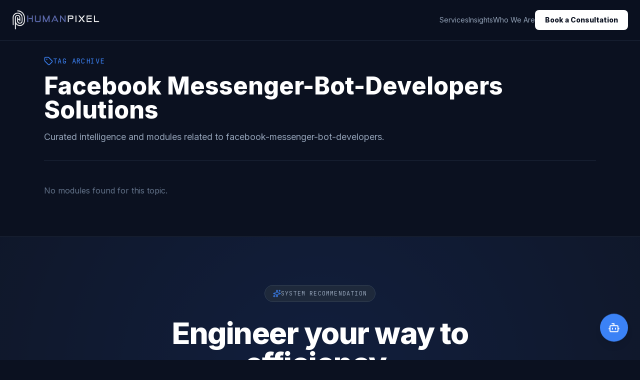

--- FILE ---
content_type: text/javascript; charset=utf-8
request_url: https://humanpixel.com.au/assets/index-x_0iqbsK.js
body_size: 106361
content:
(function(){const o=document.createElement("link").relList;if(o&&o.supports&&o.supports("modulepreload"))return;for(const h of document.querySelectorAll('link[rel="modulepreload"]'))c(h);new MutationObserver(h=>{for(const m of h)if(m.type==="childList")for(const y of m.addedNodes)y.tagName==="LINK"&&y.rel==="modulepreload"&&c(y)}).observe(document,{childList:!0,subtree:!0});function f(h){const m={};return h.integrity&&(m.integrity=h.integrity),h.referrerPolicy&&(m.referrerPolicy=h.referrerPolicy),h.crossOrigin==="use-credentials"?m.credentials="include":h.crossOrigin==="anonymous"?m.credentials="omit":m.credentials="same-origin",m}function c(h){if(h.ep)return;h.ep=!0;const m=f(h);fetch(h.href,m)}})();function Ns(u){return u&&u.__esModule&&Object.prototype.hasOwnProperty.call(u,"default")?u.default:u}var Qr={exports:{}},Xn={};var Oh;function ux(){if(Oh)return Xn;Oh=1;var u=Symbol.for("react.transitional.element"),o=Symbol.for("react.fragment");function f(c,h,m){var y=null;if(m!==void 0&&(y=""+m),h.key!==void 0&&(y=""+h.key),"key"in h){m={};for(var j in h)j!=="key"&&(m[j]=h[j])}else m=h;return h=m.ref,{$$typeof:u,type:c,key:y,ref:h!==void 0?h:null,props:m}}return Xn.Fragment=o,Xn.jsx=f,Xn.jsxs=f,Xn}var Rh;function rx(){return Rh||(Rh=1,Qr.exports=ux()),Qr.exports}var s=rx(),Zr={exports:{}},P={};var Dh;function cx(){if(Dh)return P;Dh=1;var u=Symbol.for("react.transitional.element"),o=Symbol.for("react.portal"),f=Symbol.for("react.fragment"),c=Symbol.for("react.strict_mode"),h=Symbol.for("react.profiler"),m=Symbol.for("react.consumer"),y=Symbol.for("react.context"),j=Symbol.for("react.forward_ref"),x=Symbol.for("react.suspense"),p=Symbol.for("react.memo"),T=Symbol.for("react.lazy"),S=Symbol.for("react.activity"),O=Symbol.iterator;function L(b){return b===null||typeof b!="object"?null:(b=O&&b[O]||b["@@iterator"],typeof b=="function"?b:null)}var X={isMounted:function(){return!1},enqueueForceUpdate:function(){},enqueueReplaceState:function(){},enqueueSetState:function(){}},B=Object.assign,k={};function H(b,U,G){this.props=b,this.context=U,this.refs=k,this.updater=G||X}H.prototype.isReactComponent={},H.prototype.setState=function(b,U){if(typeof b!="object"&&typeof b!="function"&&b!=null)throw Error("takes an object of state variables to update or a function which returns an object of state variables.");this.updater.enqueueSetState(this,b,U,"setState")},H.prototype.forceUpdate=function(b){this.updater.enqueueForceUpdate(this,b,"forceUpdate")};function Y(){}Y.prototype=H.prototype;function q(b,U,G){this.props=b,this.context=U,this.refs=k,this.updater=G||X}var te=q.prototype=new Y;te.constructor=q,B(te,H.prototype),te.isPureReactComponent=!0;var se=Array.isArray;function we(){}var ee={H:null,A:null,T:null,S:null},Oe=Object.prototype.hasOwnProperty;function ze(b,U,G){var Z=G.ref;return{$$typeof:u,type:b,key:U,ref:Z!==void 0?Z:null,props:G}}function Pe(b,U){return ze(b.type,U,b.props)}function Ie(b){return typeof b=="object"&&b!==null&&b.$$typeof===u}function fe(b){var U={"=":"=0",":":"=2"};return"$"+b.replace(/[=:]/g,function(G){return U[G]})}var Ce=/\/+/g;function qe(b,U){return typeof b=="object"&&b!==null&&b.key!=null?fe(""+b.key):U.toString(36)}function Xe(b){switch(b.status){case"fulfilled":return b.value;case"rejected":throw b.reason;default:switch(typeof b.status=="string"?b.then(we,we):(b.status="pending",b.then(function(U){b.status==="pending"&&(b.status="fulfilled",b.value=U)},function(U){b.status==="pending"&&(b.status="rejected",b.reason=U)})),b.status){case"fulfilled":return b.value;case"rejected":throw b.reason}}throw b}function M(b,U,G,Z,F){var ae=typeof b;(ae==="undefined"||ae==="boolean")&&(b=null);var he=!1;if(b===null)he=!0;else switch(ae){case"bigint":case"string":case"number":he=!0;break;case"object":switch(b.$$typeof){case u:case o:he=!0;break;case T:return he=b._init,M(he(b._payload),U,G,Z,F)}}if(he)return F=F(b),he=Z===""?"."+qe(b,0):Z,se(F)?(G="",he!=null&&(G=he.replace(Ce,"$&/")+"/"),M(F,U,G,"",function($l){return $l})):F!=null&&(Ie(F)&&(F=Pe(F,G+(F.key==null||b&&b.key===F.key?"":(""+F.key).replace(Ce,"$&/")+"/")+he)),U.push(F)),1;he=0;var tt=Z===""?".":Z+":";if(se(b))for(var He=0;He<b.length;He++)Z=b[He],ae=tt+qe(Z,He),he+=M(Z,U,G,ae,F);else if(He=L(b),typeof He=="function")for(b=He.call(b),He=0;!(Z=b.next()).done;)Z=Z.value,ae=tt+qe(Z,He++),he+=M(Z,U,G,ae,F);else if(ae==="object"){if(typeof b.then=="function")return M(Xe(b),U,G,Z,F);throw U=String(b),Error("Objects are not valid as a React child (found: "+(U==="[object Object]"?"object with keys {"+Object.keys(b).join(", ")+"}":U)+"). If you meant to render a collection of children, use an array instead.")}return he}function Q(b,U,G){if(b==null)return b;var Z=[],F=0;return M(b,Z,"","",function(ae){return U.call(G,ae,F++)}),Z}function $(b){if(b._status===-1){var U=b._result;U=U(),U.then(function(G){(b._status===0||b._status===-1)&&(b._status=1,b._result=G)},function(G){(b._status===0||b._status===-1)&&(b._status=2,b._result=G)}),b._status===-1&&(b._status=0,b._result=U)}if(b._status===1)return b._result.default;throw b._result}var xe=typeof reportError=="function"?reportError:function(b){if(typeof window=="object"&&typeof window.ErrorEvent=="function"){var U=new window.ErrorEvent("error",{bubbles:!0,cancelable:!0,message:typeof b=="object"&&b!==null&&typeof b.message=="string"?String(b.message):String(b),error:b});if(!window.dispatchEvent(U))return}else if(typeof process=="object"&&typeof process.emit=="function"){process.emit("uncaughtException",b);return}console.error(b)},ge={map:Q,forEach:function(b,U,G){Q(b,function(){U.apply(this,arguments)},G)},count:function(b){var U=0;return Q(b,function(){U++}),U},toArray:function(b){return Q(b,function(U){return U})||[]},only:function(b){if(!Ie(b))throw Error("React.Children.only expected to receive a single React element child.");return b}};return P.Activity=S,P.Children=ge,P.Component=H,P.Fragment=f,P.Profiler=h,P.PureComponent=q,P.StrictMode=c,P.Suspense=x,P.__CLIENT_INTERNALS_DO_NOT_USE_OR_WARN_USERS_THEY_CANNOT_UPGRADE=ee,P.__COMPILER_RUNTIME={__proto__:null,c:function(b){return ee.H.useMemoCache(b)}},P.cache=function(b){return function(){return b.apply(null,arguments)}},P.cacheSignal=function(){return null},P.cloneElement=function(b,U,G){if(b==null)throw Error("The argument must be a React element, but you passed "+b+".");var Z=B({},b.props),F=b.key;if(U!=null)for(ae in U.key!==void 0&&(F=""+U.key),U)!Oe.call(U,ae)||ae==="key"||ae==="__self"||ae==="__source"||ae==="ref"&&U.ref===void 0||(Z[ae]=U[ae]);var ae=arguments.length-2;if(ae===1)Z.children=G;else if(1<ae){for(var he=Array(ae),tt=0;tt<ae;tt++)he[tt]=arguments[tt+2];Z.children=he}return ze(b.type,F,Z)},P.createContext=function(b){return b={$$typeof:y,_currentValue:b,_currentValue2:b,_threadCount:0,Provider:null,Consumer:null},b.Provider=b,b.Consumer={$$typeof:m,_context:b},b},P.createElement=function(b,U,G){var Z,F={},ae=null;if(U!=null)for(Z in U.key!==void 0&&(ae=""+U.key),U)Oe.call(U,Z)&&Z!=="key"&&Z!=="__self"&&Z!=="__source"&&(F[Z]=U[Z]);var he=arguments.length-2;if(he===1)F.children=G;else if(1<he){for(var tt=Array(he),He=0;He<he;He++)tt[He]=arguments[He+2];F.children=tt}if(b&&b.defaultProps)for(Z in he=b.defaultProps,he)F[Z]===void 0&&(F[Z]=he[Z]);return ze(b,ae,F)},P.createRef=function(){return{current:null}},P.forwardRef=function(b){return{$$typeof:j,render:b}},P.isValidElement=Ie,P.lazy=function(b){return{$$typeof:T,_payload:{_status:-1,_result:b},_init:$}},P.memo=function(b,U){return{$$typeof:p,type:b,compare:U===void 0?null:U}},P.startTransition=function(b){var U=ee.T,G={};ee.T=G;try{var Z=b(),F=ee.S;F!==null&&F(G,Z),typeof Z=="object"&&Z!==null&&typeof Z.then=="function"&&Z.then(we,xe)}catch(ae){xe(ae)}finally{U!==null&&G.types!==null&&(U.types=G.types),ee.T=U}},P.unstable_useCacheRefresh=function(){return ee.H.useCacheRefresh()},P.use=function(b){return ee.H.use(b)},P.useActionState=function(b,U,G){return ee.H.useActionState(b,U,G)},P.useCallback=function(b,U){return ee.H.useCallback(b,U)},P.useContext=function(b){return ee.H.useContext(b)},P.useDebugValue=function(){},P.useDeferredValue=function(b,U){return ee.H.useDeferredValue(b,U)},P.useEffect=function(b,U){return ee.H.useEffect(b,U)},P.useEffectEvent=function(b){return ee.H.useEffectEvent(b)},P.useId=function(){return ee.H.useId()},P.useImperativeHandle=function(b,U,G){return ee.H.useImperativeHandle(b,U,G)},P.useInsertionEffect=function(b,U){return ee.H.useInsertionEffect(b,U)},P.useLayoutEffect=function(b,U){return ee.H.useLayoutEffect(b,U)},P.useMemo=function(b,U){return ee.H.useMemo(b,U)},P.useOptimistic=function(b,U){return ee.H.useOptimistic(b,U)},P.useReducer=function(b,U,G){return ee.H.useReducer(b,U,G)},P.useRef=function(b){return ee.H.useRef(b)},P.useState=function(b){return ee.H.useState(b)},P.useSyncExternalStore=function(b,U,G){return ee.H.useSyncExternalStore(b,U,G)},P.useTransition=function(){return ee.H.useTransition()},P.version="19.2.0",P}var Hh;function mc(){return Hh||(Hh=1,Zr.exports=cx()),Zr.exports}var w=mc();const La=Ns(w);var Vr={exports:{}},Qn={},Kr={exports:{}},Jr={};var Uh;function ox(){return Uh||(Uh=1,(function(u){function o(M,Q){var $=M.length;M.push(Q);e:for(;0<$;){var xe=$-1>>>1,ge=M[xe];if(0<h(ge,Q))M[xe]=Q,M[$]=ge,$=xe;else break e}}function f(M){return M.length===0?null:M[0]}function c(M){if(M.length===0)return null;var Q=M[0],$=M.pop();if($!==Q){M[0]=$;e:for(var xe=0,ge=M.length,b=ge>>>1;xe<b;){var U=2*(xe+1)-1,G=M[U],Z=U+1,F=M[Z];if(0>h(G,$))Z<ge&&0>h(F,G)?(M[xe]=F,M[Z]=$,xe=Z):(M[xe]=G,M[U]=$,xe=U);else if(Z<ge&&0>h(F,$))M[xe]=F,M[Z]=$,xe=Z;else break e}}return Q}function h(M,Q){var $=M.sortIndex-Q.sortIndex;return $!==0?$:M.id-Q.id}if(u.unstable_now=void 0,typeof performance=="object"&&typeof performance.now=="function"){var m=performance;u.unstable_now=function(){return m.now()}}else{var y=Date,j=y.now();u.unstable_now=function(){return y.now()-j}}var x=[],p=[],T=1,S=null,O=3,L=!1,X=!1,B=!1,k=!1,H=typeof setTimeout=="function"?setTimeout:null,Y=typeof clearTimeout=="function"?clearTimeout:null,q=typeof setImmediate<"u"?setImmediate:null;function te(M){for(var Q=f(p);Q!==null;){if(Q.callback===null)c(p);else if(Q.startTime<=M)c(p),Q.sortIndex=Q.expirationTime,o(x,Q);else break;Q=f(p)}}function se(M){if(B=!1,te(M),!X)if(f(x)!==null)X=!0,we||(we=!0,fe());else{var Q=f(p);Q!==null&&Xe(se,Q.startTime-M)}}var we=!1,ee=-1,Oe=5,ze=-1;function Pe(){return k?!0:!(u.unstable_now()-ze<Oe)}function Ie(){if(k=!1,we){var M=u.unstable_now();ze=M;var Q=!0;try{e:{X=!1,B&&(B=!1,Y(ee),ee=-1),L=!0;var $=O;try{t:{for(te(M),S=f(x);S!==null&&!(S.expirationTime>M&&Pe());){var xe=S.callback;if(typeof xe=="function"){S.callback=null,O=S.priorityLevel;var ge=xe(S.expirationTime<=M);if(M=u.unstable_now(),typeof ge=="function"){S.callback=ge,te(M),Q=!0;break t}S===f(x)&&c(x),te(M)}else c(x);S=f(x)}if(S!==null)Q=!0;else{var b=f(p);b!==null&&Xe(se,b.startTime-M),Q=!1}}break e}finally{S=null,O=$,L=!1}Q=void 0}}finally{Q?fe():we=!1}}}var fe;if(typeof q=="function")fe=function(){q(Ie)};else if(typeof MessageChannel<"u"){var Ce=new MessageChannel,qe=Ce.port2;Ce.port1.onmessage=Ie,fe=function(){qe.postMessage(null)}}else fe=function(){H(Ie,0)};function Xe(M,Q){ee=H(function(){M(u.unstable_now())},Q)}u.unstable_IdlePriority=5,u.unstable_ImmediatePriority=1,u.unstable_LowPriority=4,u.unstable_NormalPriority=3,u.unstable_Profiling=null,u.unstable_UserBlockingPriority=2,u.unstable_cancelCallback=function(M){M.callback=null},u.unstable_forceFrameRate=function(M){0>M||125<M?console.error("forceFrameRate takes a positive int between 0 and 125, forcing frame rates higher than 125 fps is not supported"):Oe=0<M?Math.floor(1e3/M):5},u.unstable_getCurrentPriorityLevel=function(){return O},u.unstable_next=function(M){switch(O){case 1:case 2:case 3:var Q=3;break;default:Q=O}var $=O;O=Q;try{return M()}finally{O=$}},u.unstable_requestPaint=function(){k=!0},u.unstable_runWithPriority=function(M,Q){switch(M){case 1:case 2:case 3:case 4:case 5:break;default:M=3}var $=O;O=M;try{return Q()}finally{O=$}},u.unstable_scheduleCallback=function(M,Q,$){var xe=u.unstable_now();switch(typeof $=="object"&&$!==null?($=$.delay,$=typeof $=="number"&&0<$?xe+$:xe):$=xe,M){case 1:var ge=-1;break;case 2:ge=250;break;case 5:ge=1073741823;break;case 4:ge=1e4;break;default:ge=5e3}return ge=$+ge,M={id:T++,callback:Q,priorityLevel:M,startTime:$,expirationTime:ge,sortIndex:-1},$>xe?(M.sortIndex=$,o(p,M),f(x)===null&&M===f(p)&&(B?(Y(ee),ee=-1):B=!0,Xe(se,$-xe))):(M.sortIndex=ge,o(x,M),X||L||(X=!0,we||(we=!0,fe()))),M},u.unstable_shouldYield=Pe,u.unstable_wrapCallback=function(M){var Q=O;return function(){var $=O;O=Q;try{return M.apply(this,arguments)}finally{O=$}}}})(Jr)),Jr}var Lh;function fx(){return Lh||(Lh=1,Kr.exports=ox()),Kr.exports}var $r={exports:{}},et={};var qh;function dx(){if(qh)return et;qh=1;var u=mc();function o(x){var p="https://react.dev/errors/"+x;if(1<arguments.length){p+="?args[]="+encodeURIComponent(arguments[1]);for(var T=2;T<arguments.length;T++)p+="&args[]="+encodeURIComponent(arguments[T])}return"Minified React error #"+x+"; visit "+p+" for the full message or use the non-minified dev environment for full errors and additional helpful warnings."}function f(){}var c={d:{f,r:function(){throw Error(o(522))},D:f,C:f,L:f,m:f,X:f,S:f,M:f},p:0,findDOMNode:null},h=Symbol.for("react.portal");function m(x,p,T){var S=3<arguments.length&&arguments[3]!==void 0?arguments[3]:null;return{$$typeof:h,key:S==null?null:""+S,children:x,containerInfo:p,implementation:T}}var y=u.__CLIENT_INTERNALS_DO_NOT_USE_OR_WARN_USERS_THEY_CANNOT_UPGRADE;function j(x,p){if(x==="font")return"";if(typeof p=="string")return p==="use-credentials"?p:""}return et.__DOM_INTERNALS_DO_NOT_USE_OR_WARN_USERS_THEY_CANNOT_UPGRADE=c,et.createPortal=function(x,p){var T=2<arguments.length&&arguments[2]!==void 0?arguments[2]:null;if(!p||p.nodeType!==1&&p.nodeType!==9&&p.nodeType!==11)throw Error(o(299));return m(x,p,null,T)},et.flushSync=function(x){var p=y.T,T=c.p;try{if(y.T=null,c.p=2,x)return x()}finally{y.T=p,c.p=T,c.d.f()}},et.preconnect=function(x,p){typeof x=="string"&&(p?(p=p.crossOrigin,p=typeof p=="string"?p==="use-credentials"?p:"":void 0):p=null,c.d.C(x,p))},et.prefetchDNS=function(x){typeof x=="string"&&c.d.D(x)},et.preinit=function(x,p){if(typeof x=="string"&&p&&typeof p.as=="string"){var T=p.as,S=j(T,p.crossOrigin),O=typeof p.integrity=="string"?p.integrity:void 0,L=typeof p.fetchPriority=="string"?p.fetchPriority:void 0;T==="style"?c.d.S(x,typeof p.precedence=="string"?p.precedence:void 0,{crossOrigin:S,integrity:O,fetchPriority:L}):T==="script"&&c.d.X(x,{crossOrigin:S,integrity:O,fetchPriority:L,nonce:typeof p.nonce=="string"?p.nonce:void 0})}},et.preinitModule=function(x,p){if(typeof x=="string")if(typeof p=="object"&&p!==null){if(p.as==null||p.as==="script"){var T=j(p.as,p.crossOrigin);c.d.M(x,{crossOrigin:T,integrity:typeof p.integrity=="string"?p.integrity:void 0,nonce:typeof p.nonce=="string"?p.nonce:void 0})}}else p==null&&c.d.M(x)},et.preload=function(x,p){if(typeof x=="string"&&typeof p=="object"&&p!==null&&typeof p.as=="string"){var T=p.as,S=j(T,p.crossOrigin);c.d.L(x,T,{crossOrigin:S,integrity:typeof p.integrity=="string"?p.integrity:void 0,nonce:typeof p.nonce=="string"?p.nonce:void 0,type:typeof p.type=="string"?p.type:void 0,fetchPriority:typeof p.fetchPriority=="string"?p.fetchPriority:void 0,referrerPolicy:typeof p.referrerPolicy=="string"?p.referrerPolicy:void 0,imageSrcSet:typeof p.imageSrcSet=="string"?p.imageSrcSet:void 0,imageSizes:typeof p.imageSizes=="string"?p.imageSizes:void 0,media:typeof p.media=="string"?p.media:void 0})}},et.preloadModule=function(x,p){if(typeof x=="string")if(p){var T=j(p.as,p.crossOrigin);c.d.m(x,{as:typeof p.as=="string"&&p.as!=="script"?p.as:void 0,crossOrigin:T,integrity:typeof p.integrity=="string"?p.integrity:void 0})}else c.d.m(x)},et.requestFormReset=function(x){c.d.r(x)},et.unstable_batchedUpdates=function(x,p){return x(p)},et.useFormState=function(x,p,T){return y.H.useFormState(x,p,T)},et.useFormStatus=function(){return y.H.useHostTransitionStatus()},et.version="19.2.0",et}var kh;function hx(){if(kh)return $r.exports;kh=1;function u(){if(!(typeof __REACT_DEVTOOLS_GLOBAL_HOOK__>"u"||typeof __REACT_DEVTOOLS_GLOBAL_HOOK__.checkDCE!="function"))try{__REACT_DEVTOOLS_GLOBAL_HOOK__.checkDCE(u)}catch(o){console.error(o)}}return u(),$r.exports=dx(),$r.exports}var Bh;function mx(){if(Bh)return Qn;Bh=1;var u=fx(),o=mc(),f=hx();function c(e){var t="https://react.dev/errors/"+e;if(1<arguments.length){t+="?args[]="+encodeURIComponent(arguments[1]);for(var a=2;a<arguments.length;a++)t+="&args[]="+encodeURIComponent(arguments[a])}return"Minified React error #"+e+"; visit "+t+" for the full message or use the non-minified dev environment for full errors and additional helpful warnings."}function h(e){return!(!e||e.nodeType!==1&&e.nodeType!==9&&e.nodeType!==11)}function m(e){var t=e,a=e;if(e.alternate)for(;t.return;)t=t.return;else{e=t;do t=e,(t.flags&4098)!==0&&(a=t.return),e=t.return;while(e)}return t.tag===3?a:null}function y(e){if(e.tag===13){var t=e.memoizedState;if(t===null&&(e=e.alternate,e!==null&&(t=e.memoizedState)),t!==null)return t.dehydrated}return null}function j(e){if(e.tag===31){var t=e.memoizedState;if(t===null&&(e=e.alternate,e!==null&&(t=e.memoizedState)),t!==null)return t.dehydrated}return null}function x(e){if(m(e)!==e)throw Error(c(188))}function p(e){var t=e.alternate;if(!t){if(t=m(e),t===null)throw Error(c(188));return t!==e?null:e}for(var a=e,l=t;;){var n=a.return;if(n===null)break;var i=n.alternate;if(i===null){if(l=n.return,l!==null){a=l;continue}break}if(n.child===i.child){for(i=n.child;i;){if(i===a)return x(n),e;if(i===l)return x(n),t;i=i.sibling}throw Error(c(188))}if(a.return!==l.return)a=n,l=i;else{for(var r=!1,d=n.child;d;){if(d===a){r=!0,a=n,l=i;break}if(d===l){r=!0,l=n,a=i;break}d=d.sibling}if(!r){for(d=i.child;d;){if(d===a){r=!0,a=i,l=n;break}if(d===l){r=!0,l=i,a=n;break}d=d.sibling}if(!r)throw Error(c(189))}}if(a.alternate!==l)throw Error(c(190))}if(a.tag!==3)throw Error(c(188));return a.stateNode.current===a?e:t}function T(e){var t=e.tag;if(t===5||t===26||t===27||t===6)return e;for(e=e.child;e!==null;){if(t=T(e),t!==null)return t;e=e.sibling}return null}var S=Object.assign,O=Symbol.for("react.element"),L=Symbol.for("react.transitional.element"),X=Symbol.for("react.portal"),B=Symbol.for("react.fragment"),k=Symbol.for("react.strict_mode"),H=Symbol.for("react.profiler"),Y=Symbol.for("react.consumer"),q=Symbol.for("react.context"),te=Symbol.for("react.forward_ref"),se=Symbol.for("react.suspense"),we=Symbol.for("react.suspense_list"),ee=Symbol.for("react.memo"),Oe=Symbol.for("react.lazy"),ze=Symbol.for("react.activity"),Pe=Symbol.for("react.memo_cache_sentinel"),Ie=Symbol.iterator;function fe(e){return e===null||typeof e!="object"?null:(e=Ie&&e[Ie]||e["@@iterator"],typeof e=="function"?e:null)}var Ce=Symbol.for("react.client.reference");function qe(e){if(e==null)return null;if(typeof e=="function")return e.$$typeof===Ce?null:e.displayName||e.name||null;if(typeof e=="string")return e;switch(e){case B:return"Fragment";case H:return"Profiler";case k:return"StrictMode";case se:return"Suspense";case we:return"SuspenseList";case ze:return"Activity"}if(typeof e=="object")switch(e.$$typeof){case X:return"Portal";case q:return e.displayName||"Context";case Y:return(e._context.displayName||"Context")+".Consumer";case te:var t=e.render;return e=e.displayName,e||(e=t.displayName||t.name||"",e=e!==""?"ForwardRef("+e+")":"ForwardRef"),e;case ee:return t=e.displayName||null,t!==null?t:qe(e.type)||"Memo";case Oe:t=e._payload,e=e._init;try{return qe(e(t))}catch{}}return null}var Xe=Array.isArray,M=o.__CLIENT_INTERNALS_DO_NOT_USE_OR_WARN_USERS_THEY_CANNOT_UPGRADE,Q=f.__DOM_INTERNALS_DO_NOT_USE_OR_WARN_USERS_THEY_CANNOT_UPGRADE,$={pending:!1,data:null,method:null,action:null},xe=[],ge=-1;function b(e){return{current:e}}function U(e){0>ge||(e.current=xe[ge],xe[ge]=null,ge--)}function G(e,t){ge++,xe[ge]=e.current,e.current=t}var Z=b(null),F=b(null),ae=b(null),he=b(null);function tt(e,t){switch(G(ae,t),G(F,e),G(Z,null),t.nodeType){case 9:case 11:e=(e=t.documentElement)&&(e=e.namespaceURI)?th(e):0;break;default:if(e=t.tagName,t=t.namespaceURI)t=th(t),e=ah(t,e);else switch(e){case"svg":e=1;break;case"math":e=2;break;default:e=0}}U(Z),G(Z,e)}function He(){U(Z),U(F),U(ae)}function $l(e){e.memoizedState!==null&&G(he,e);var t=Z.current,a=ah(t,e.type);t!==a&&(G(F,e),G(Z,a))}function Fn(e){F.current===e&&(U(Z),U(F)),he.current===e&&(U(he),kn._currentValue=$)}var As,Cc;function qa(e){if(As===void 0)try{throw Error()}catch(a){var t=a.stack.trim().match(/\n( *(at )?)/);As=t&&t[1]||"",Cc=-1<a.stack.indexOf(`
    at`)?" (<anonymous>)":-1<a.stack.indexOf("@")?"@unknown:0:0":""}return`
`+As+e+Cc}var Es=!1;function zs(e,t){if(!e||Es)return"";Es=!0;var a=Error.prepareStackTrace;Error.prepareStackTrace=void 0;try{var l={DetermineComponentFrameRoot:function(){try{if(t){var D=function(){throw Error()};if(Object.defineProperty(D.prototype,"props",{set:function(){throw Error()}}),typeof Reflect=="object"&&Reflect.construct){try{Reflect.construct(D,[])}catch(C){var z=C}Reflect.construct(e,[],D)}else{try{D.call()}catch(C){z=C}e.call(D.prototype)}}else{try{throw Error()}catch(C){z=C}(D=e())&&typeof D.catch=="function"&&D.catch(function(){})}}catch(C){if(C&&z&&typeof C.stack=="string")return[C.stack,z.stack]}return[null,null]}};l.DetermineComponentFrameRoot.displayName="DetermineComponentFrameRoot";var n=Object.getOwnPropertyDescriptor(l.DetermineComponentFrameRoot,"name");n&&n.configurable&&Object.defineProperty(l.DetermineComponentFrameRoot,"name",{value:"DetermineComponentFrameRoot"});var i=l.DetermineComponentFrameRoot(),r=i[0],d=i[1];if(r&&d){var g=r.split(`
`),E=d.split(`
`);for(n=l=0;l<g.length&&!g[l].includes("DetermineComponentFrameRoot");)l++;for(;n<E.length&&!E[n].includes("DetermineComponentFrameRoot");)n++;if(l===g.length||n===E.length)for(l=g.length-1,n=E.length-1;1<=l&&0<=n&&g[l]!==E[n];)n--;for(;1<=l&&0<=n;l--,n--)if(g[l]!==E[n]){if(l!==1||n!==1)do if(l--,n--,0>n||g[l]!==E[n]){var _=`
`+g[l].replace(" at new "," at ");return e.displayName&&_.includes("<anonymous>")&&(_=_.replace("<anonymous>",e.displayName)),_}while(1<=l&&0<=n);break}}}finally{Es=!1,Error.prepareStackTrace=a}return(a=e?e.displayName||e.name:"")?qa(a):""}function qm(e,t){switch(e.tag){case 26:case 27:case 5:return qa(e.type);case 16:return qa("Lazy");case 13:return e.child!==t&&t!==null?qa("Suspense Fallback"):qa("Suspense");case 19:return qa("SuspenseList");case 0:case 15:return zs(e.type,!1);case 11:return zs(e.type.render,!1);case 1:return zs(e.type,!0);case 31:return qa("Activity");default:return""}}function Mc(e){try{var t="",a=null;do t+=qm(e,a),a=e,e=e.return;while(e);return t}catch(l){return`
Error generating stack: `+l.message+`
`+l.stack}}var Cs=Object.prototype.hasOwnProperty,Ms=u.unstable_scheduleCallback,_s=u.unstable_cancelCallback,km=u.unstable_shouldYield,Bm=u.unstable_requestPaint,ft=u.unstable_now,Ym=u.unstable_getCurrentPriorityLevel,_c=u.unstable_ImmediatePriority,Oc=u.unstable_UserBlockingPriority,Pn=u.unstable_NormalPriority,Gm=u.unstable_LowPriority,Rc=u.unstable_IdlePriority,Xm=u.log,Qm=u.unstable_setDisableYieldValue,Wl=null,dt=null;function da(e){if(typeof Xm=="function"&&Qm(e),dt&&typeof dt.setStrictMode=="function")try{dt.setStrictMode(Wl,e)}catch{}}var ht=Math.clz32?Math.clz32:Km,Zm=Math.log,Vm=Math.LN2;function Km(e){return e>>>=0,e===0?32:31-(Zm(e)/Vm|0)|0}var In=256,ei=262144,ti=4194304;function ka(e){var t=e&42;if(t!==0)return t;switch(e&-e){case 1:return 1;case 2:return 2;case 4:return 4;case 8:return 8;case 16:return 16;case 32:return 32;case 64:return 64;case 128:return 128;case 256:case 512:case 1024:case 2048:case 4096:case 8192:case 16384:case 32768:case 65536:case 131072:return e&261888;case 262144:case 524288:case 1048576:case 2097152:return e&3932160;case 4194304:case 8388608:case 16777216:case 33554432:return e&62914560;case 67108864:return 67108864;case 134217728:return 134217728;case 268435456:return 268435456;case 536870912:return 536870912;case 1073741824:return 0;default:return e}}function ai(e,t,a){var l=e.pendingLanes;if(l===0)return 0;var n=0,i=e.suspendedLanes,r=e.pingedLanes;e=e.warmLanes;var d=l&134217727;return d!==0?(l=d&~i,l!==0?n=ka(l):(r&=d,r!==0?n=ka(r):a||(a=d&~e,a!==0&&(n=ka(a))))):(d=l&~i,d!==0?n=ka(d):r!==0?n=ka(r):a||(a=l&~e,a!==0&&(n=ka(a)))),n===0?0:t!==0&&t!==n&&(t&i)===0&&(i=n&-n,a=t&-t,i>=a||i===32&&(a&4194048)!==0)?t:n}function Fl(e,t){return(e.pendingLanes&~(e.suspendedLanes&~e.pingedLanes)&t)===0}function Jm(e,t){switch(e){case 1:case 2:case 4:case 8:case 64:return t+250;case 16:case 32:case 128:case 256:case 512:case 1024:case 2048:case 4096:case 8192:case 16384:case 32768:case 65536:case 131072:case 262144:case 524288:case 1048576:case 2097152:return t+5e3;case 4194304:case 8388608:case 16777216:case 33554432:return-1;case 67108864:case 134217728:case 268435456:case 536870912:case 1073741824:return-1;default:return-1}}function Dc(){var e=ti;return ti<<=1,(ti&62914560)===0&&(ti=4194304),e}function Os(e){for(var t=[],a=0;31>a;a++)t.push(e);return t}function Pl(e,t){e.pendingLanes|=t,t!==268435456&&(e.suspendedLanes=0,e.pingedLanes=0,e.warmLanes=0)}function $m(e,t,a,l,n,i){var r=e.pendingLanes;e.pendingLanes=a,e.suspendedLanes=0,e.pingedLanes=0,e.warmLanes=0,e.expiredLanes&=a,e.entangledLanes&=a,e.errorRecoveryDisabledLanes&=a,e.shellSuspendCounter=0;var d=e.entanglements,g=e.expirationTimes,E=e.hiddenUpdates;for(a=r&~a;0<a;){var _=31-ht(a),D=1<<_;d[_]=0,g[_]=-1;var z=E[_];if(z!==null)for(E[_]=null,_=0;_<z.length;_++){var C=z[_];C!==null&&(C.lane&=-536870913)}a&=~D}l!==0&&Hc(e,l,0),i!==0&&n===0&&e.tag!==0&&(e.suspendedLanes|=i&~(r&~t))}function Hc(e,t,a){e.pendingLanes|=t,e.suspendedLanes&=~t;var l=31-ht(t);e.entangledLanes|=t,e.entanglements[l]=e.entanglements[l]|1073741824|a&261930}function Uc(e,t){var a=e.entangledLanes|=t;for(e=e.entanglements;a;){var l=31-ht(a),n=1<<l;n&t|e[l]&t&&(e[l]|=t),a&=~n}}function Lc(e,t){var a=t&-t;return a=(a&42)!==0?1:Rs(a),(a&(e.suspendedLanes|t))!==0?0:a}function Rs(e){switch(e){case 2:e=1;break;case 8:e=4;break;case 32:e=16;break;case 256:case 512:case 1024:case 2048:case 4096:case 8192:case 16384:case 32768:case 65536:case 131072:case 262144:case 524288:case 1048576:case 2097152:case 4194304:case 8388608:case 16777216:case 33554432:e=128;break;case 268435456:e=134217728;break;default:e=0}return e}function Ds(e){return e&=-e,2<e?8<e?(e&134217727)!==0?32:268435456:8:2}function qc(){var e=Q.p;return e!==0?e:(e=window.event,e===void 0?32:Th(e.type))}function kc(e,t){var a=Q.p;try{return Q.p=e,t()}finally{Q.p=a}}var ha=Math.random().toString(36).slice(2),Ke="__reactFiber$"+ha,nt="__reactProps$"+ha,nl="__reactContainer$"+ha,Hs="__reactEvents$"+ha,Wm="__reactListeners$"+ha,Fm="__reactHandles$"+ha,Bc="__reactResources$"+ha,Il="__reactMarker$"+ha;function Us(e){delete e[Ke],delete e[nt],delete e[Hs],delete e[Wm],delete e[Fm]}function il(e){var t=e[Ke];if(t)return t;for(var a=e.parentNode;a;){if(t=a[nl]||a[Ke]){if(a=t.alternate,t.child!==null||a!==null&&a.child!==null)for(e=ch(e);e!==null;){if(a=e[Ke])return a;e=ch(e)}return t}e=a,a=e.parentNode}return null}function sl(e){if(e=e[Ke]||e[nl]){var t=e.tag;if(t===5||t===6||t===13||t===31||t===26||t===27||t===3)return e}return null}function en(e){var t=e.tag;if(t===5||t===26||t===27||t===6)return e.stateNode;throw Error(c(33))}function ul(e){var t=e[Bc];return t||(t=e[Bc]={hoistableStyles:new Map,hoistableScripts:new Map}),t}function Ze(e){e[Il]=!0}var Yc=new Set,Gc={};function Ba(e,t){rl(e,t),rl(e+"Capture",t)}function rl(e,t){for(Gc[e]=t,e=0;e<t.length;e++)Yc.add(t[e])}var Pm=RegExp("^[:A-Z_a-z\\u00C0-\\u00D6\\u00D8-\\u00F6\\u00F8-\\u02FF\\u0370-\\u037D\\u037F-\\u1FFF\\u200C-\\u200D\\u2070-\\u218F\\u2C00-\\u2FEF\\u3001-\\uD7FF\\uF900-\\uFDCF\\uFDF0-\\uFFFD][:A-Z_a-z\\u00C0-\\u00D6\\u00D8-\\u00F6\\u00F8-\\u02FF\\u0370-\\u037D\\u037F-\\u1FFF\\u200C-\\u200D\\u2070-\\u218F\\u2C00-\\u2FEF\\u3001-\\uD7FF\\uF900-\\uFDCF\\uFDF0-\\uFFFD\\-.0-9\\u00B7\\u0300-\\u036F\\u203F-\\u2040]*$"),Xc={},Qc={};function Im(e){return Cs.call(Qc,e)?!0:Cs.call(Xc,e)?!1:Pm.test(e)?Qc[e]=!0:(Xc[e]=!0,!1)}function li(e,t,a){if(Im(t))if(a===null)e.removeAttribute(t);else{switch(typeof a){case"undefined":case"function":case"symbol":e.removeAttribute(t);return;case"boolean":var l=t.toLowerCase().slice(0,5);if(l!=="data-"&&l!=="aria-"){e.removeAttribute(t);return}}e.setAttribute(t,""+a)}}function ni(e,t,a){if(a===null)e.removeAttribute(t);else{switch(typeof a){case"undefined":case"function":case"symbol":case"boolean":e.removeAttribute(t);return}e.setAttribute(t,""+a)}}function Vt(e,t,a,l){if(l===null)e.removeAttribute(a);else{switch(typeof l){case"undefined":case"function":case"symbol":case"boolean":e.removeAttribute(a);return}e.setAttributeNS(t,a,""+l)}}function St(e){switch(typeof e){case"bigint":case"boolean":case"number":case"string":case"undefined":return e;case"object":return e;default:return""}}function Zc(e){var t=e.type;return(e=e.nodeName)&&e.toLowerCase()==="input"&&(t==="checkbox"||t==="radio")}function e0(e,t,a){var l=Object.getOwnPropertyDescriptor(e.constructor.prototype,t);if(!e.hasOwnProperty(t)&&typeof l<"u"&&typeof l.get=="function"&&typeof l.set=="function"){var n=l.get,i=l.set;return Object.defineProperty(e,t,{configurable:!0,get:function(){return n.call(this)},set:function(r){a=""+r,i.call(this,r)}}),Object.defineProperty(e,t,{enumerable:l.enumerable}),{getValue:function(){return a},setValue:function(r){a=""+r},stopTracking:function(){e._valueTracker=null,delete e[t]}}}}function Ls(e){if(!e._valueTracker){var t=Zc(e)?"checked":"value";e._valueTracker=e0(e,t,""+e[t])}}function Vc(e){if(!e)return!1;var t=e._valueTracker;if(!t)return!0;var a=t.getValue(),l="";return e&&(l=Zc(e)?e.checked?"true":"false":e.value),e=l,e!==a?(t.setValue(e),!0):!1}function ii(e){if(e=e||(typeof document<"u"?document:void 0),typeof e>"u")return null;try{return e.activeElement||e.body}catch{return e.body}}var t0=/[\n"\\]/g;function Nt(e){return e.replace(t0,function(t){return"\\"+t.charCodeAt(0).toString(16)+" "})}function qs(e,t,a,l,n,i,r,d){e.name="",r!=null&&typeof r!="function"&&typeof r!="symbol"&&typeof r!="boolean"?e.type=r:e.removeAttribute("type"),t!=null?r==="number"?(t===0&&e.value===""||e.value!=t)&&(e.value=""+St(t)):e.value!==""+St(t)&&(e.value=""+St(t)):r!=="submit"&&r!=="reset"||e.removeAttribute("value"),t!=null?ks(e,r,St(t)):a!=null?ks(e,r,St(a)):l!=null&&e.removeAttribute("value"),n==null&&i!=null&&(e.defaultChecked=!!i),n!=null&&(e.checked=n&&typeof n!="function"&&typeof n!="symbol"),d!=null&&typeof d!="function"&&typeof d!="symbol"&&typeof d!="boolean"?e.name=""+St(d):e.removeAttribute("name")}function Kc(e,t,a,l,n,i,r,d){if(i!=null&&typeof i!="function"&&typeof i!="symbol"&&typeof i!="boolean"&&(e.type=i),t!=null||a!=null){if(!(i!=="submit"&&i!=="reset"||t!=null)){Ls(e);return}a=a!=null?""+St(a):"",t=t!=null?""+St(t):a,d||t===e.value||(e.value=t),e.defaultValue=t}l=l??n,l=typeof l!="function"&&typeof l!="symbol"&&!!l,e.checked=d?e.checked:!!l,e.defaultChecked=!!l,r!=null&&typeof r!="function"&&typeof r!="symbol"&&typeof r!="boolean"&&(e.name=r),Ls(e)}function ks(e,t,a){t==="number"&&ii(e.ownerDocument)===e||e.defaultValue===""+a||(e.defaultValue=""+a)}function cl(e,t,a,l){if(e=e.options,t){t={};for(var n=0;n<a.length;n++)t["$"+a[n]]=!0;for(a=0;a<e.length;a++)n=t.hasOwnProperty("$"+e[a].value),e[a].selected!==n&&(e[a].selected=n),n&&l&&(e[a].defaultSelected=!0)}else{for(a=""+St(a),t=null,n=0;n<e.length;n++){if(e[n].value===a){e[n].selected=!0,l&&(e[n].defaultSelected=!0);return}t!==null||e[n].disabled||(t=e[n])}t!==null&&(t.selected=!0)}}function Jc(e,t,a){if(t!=null&&(t=""+St(t),t!==e.value&&(e.value=t),a==null)){e.defaultValue!==t&&(e.defaultValue=t);return}e.defaultValue=a!=null?""+St(a):""}function $c(e,t,a,l){if(t==null){if(l!=null){if(a!=null)throw Error(c(92));if(Xe(l)){if(1<l.length)throw Error(c(93));l=l[0]}a=l}a==null&&(a=""),t=a}a=St(t),e.defaultValue=a,l=e.textContent,l===a&&l!==""&&l!==null&&(e.value=l),Ls(e)}function ol(e,t){if(t){var a=e.firstChild;if(a&&a===e.lastChild&&a.nodeType===3){a.nodeValue=t;return}}e.textContent=t}var a0=new Set("animationIterationCount aspectRatio borderImageOutset borderImageSlice borderImageWidth boxFlex boxFlexGroup boxOrdinalGroup columnCount columns flex flexGrow flexPositive flexShrink flexNegative flexOrder gridArea gridRow gridRowEnd gridRowSpan gridRowStart gridColumn gridColumnEnd gridColumnSpan gridColumnStart fontWeight lineClamp lineHeight opacity order orphans scale tabSize widows zIndex zoom fillOpacity floodOpacity stopOpacity strokeDasharray strokeDashoffset strokeMiterlimit strokeOpacity strokeWidth MozAnimationIterationCount MozBoxFlex MozBoxFlexGroup MozLineClamp msAnimationIterationCount msFlex msZoom msFlexGrow msFlexNegative msFlexOrder msFlexPositive msFlexShrink msGridColumn msGridColumnSpan msGridRow msGridRowSpan WebkitAnimationIterationCount WebkitBoxFlex WebKitBoxFlexGroup WebkitBoxOrdinalGroup WebkitColumnCount WebkitColumns WebkitFlex WebkitFlexGrow WebkitFlexPositive WebkitFlexShrink WebkitLineClamp".split(" "));function Wc(e,t,a){var l=t.indexOf("--")===0;a==null||typeof a=="boolean"||a===""?l?e.setProperty(t,""):t==="float"?e.cssFloat="":e[t]="":l?e.setProperty(t,a):typeof a!="number"||a===0||a0.has(t)?t==="float"?e.cssFloat=a:e[t]=(""+a).trim():e[t]=a+"px"}function Fc(e,t,a){if(t!=null&&typeof t!="object")throw Error(c(62));if(e=e.style,a!=null){for(var l in a)!a.hasOwnProperty(l)||t!=null&&t.hasOwnProperty(l)||(l.indexOf("--")===0?e.setProperty(l,""):l==="float"?e.cssFloat="":e[l]="");for(var n in t)l=t[n],t.hasOwnProperty(n)&&a[n]!==l&&Wc(e,n,l)}else for(var i in t)t.hasOwnProperty(i)&&Wc(e,i,t[i])}function Bs(e){if(e.indexOf("-")===-1)return!1;switch(e){case"annotation-xml":case"color-profile":case"font-face":case"font-face-src":case"font-face-uri":case"font-face-format":case"font-face-name":case"missing-glyph":return!1;default:return!0}}var l0=new Map([["acceptCharset","accept-charset"],["htmlFor","for"],["httpEquiv","http-equiv"],["crossOrigin","crossorigin"],["accentHeight","accent-height"],["alignmentBaseline","alignment-baseline"],["arabicForm","arabic-form"],["baselineShift","baseline-shift"],["capHeight","cap-height"],["clipPath","clip-path"],["clipRule","clip-rule"],["colorInterpolation","color-interpolation"],["colorInterpolationFilters","color-interpolation-filters"],["colorProfile","color-profile"],["colorRendering","color-rendering"],["dominantBaseline","dominant-baseline"],["enableBackground","enable-background"],["fillOpacity","fill-opacity"],["fillRule","fill-rule"],["floodColor","flood-color"],["floodOpacity","flood-opacity"],["fontFamily","font-family"],["fontSize","font-size"],["fontSizeAdjust","font-size-adjust"],["fontStretch","font-stretch"],["fontStyle","font-style"],["fontVariant","font-variant"],["fontWeight","font-weight"],["glyphName","glyph-name"],["glyphOrientationHorizontal","glyph-orientation-horizontal"],["glyphOrientationVertical","glyph-orientation-vertical"],["horizAdvX","horiz-adv-x"],["horizOriginX","horiz-origin-x"],["imageRendering","image-rendering"],["letterSpacing","letter-spacing"],["lightingColor","lighting-color"],["markerEnd","marker-end"],["markerMid","marker-mid"],["markerStart","marker-start"],["overlinePosition","overline-position"],["overlineThickness","overline-thickness"],["paintOrder","paint-order"],["panose-1","panose-1"],["pointerEvents","pointer-events"],["renderingIntent","rendering-intent"],["shapeRendering","shape-rendering"],["stopColor","stop-color"],["stopOpacity","stop-opacity"],["strikethroughPosition","strikethrough-position"],["strikethroughThickness","strikethrough-thickness"],["strokeDasharray","stroke-dasharray"],["strokeDashoffset","stroke-dashoffset"],["strokeLinecap","stroke-linecap"],["strokeLinejoin","stroke-linejoin"],["strokeMiterlimit","stroke-miterlimit"],["strokeOpacity","stroke-opacity"],["strokeWidth","stroke-width"],["textAnchor","text-anchor"],["textDecoration","text-decoration"],["textRendering","text-rendering"],["transformOrigin","transform-origin"],["underlinePosition","underline-position"],["underlineThickness","underline-thickness"],["unicodeBidi","unicode-bidi"],["unicodeRange","unicode-range"],["unitsPerEm","units-per-em"],["vAlphabetic","v-alphabetic"],["vHanging","v-hanging"],["vIdeographic","v-ideographic"],["vMathematical","v-mathematical"],["vectorEffect","vector-effect"],["vertAdvY","vert-adv-y"],["vertOriginX","vert-origin-x"],["vertOriginY","vert-origin-y"],["wordSpacing","word-spacing"],["writingMode","writing-mode"],["xmlnsXlink","xmlns:xlink"],["xHeight","x-height"]]),n0=/^[\u0000-\u001F ]*j[\r\n\t]*a[\r\n\t]*v[\r\n\t]*a[\r\n\t]*s[\r\n\t]*c[\r\n\t]*r[\r\n\t]*i[\r\n\t]*p[\r\n\t]*t[\r\n\t]*:/i;function si(e){return n0.test(""+e)?"javascript:throw new Error('React has blocked a javascript: URL as a security precaution.')":e}function Kt(){}var Ys=null;function Gs(e){return e=e.target||e.srcElement||window,e.correspondingUseElement&&(e=e.correspondingUseElement),e.nodeType===3?e.parentNode:e}var fl=null,dl=null;function Pc(e){var t=sl(e);if(t&&(e=t.stateNode)){var a=e[nt]||null;e:switch(e=t.stateNode,t.type){case"input":if(qs(e,a.value,a.defaultValue,a.defaultValue,a.checked,a.defaultChecked,a.type,a.name),t=a.name,a.type==="radio"&&t!=null){for(a=e;a.parentNode;)a=a.parentNode;for(a=a.querySelectorAll('input[name="'+Nt(""+t)+'"][type="radio"]'),t=0;t<a.length;t++){var l=a[t];if(l!==e&&l.form===e.form){var n=l[nt]||null;if(!n)throw Error(c(90));qs(l,n.value,n.defaultValue,n.defaultValue,n.checked,n.defaultChecked,n.type,n.name)}}for(t=0;t<a.length;t++)l=a[t],l.form===e.form&&Vc(l)}break e;case"textarea":Jc(e,a.value,a.defaultValue);break e;case"select":t=a.value,t!=null&&cl(e,!!a.multiple,t,!1)}}}var Xs=!1;function Ic(e,t,a){if(Xs)return e(t,a);Xs=!0;try{var l=e(t);return l}finally{if(Xs=!1,(fl!==null||dl!==null)&&(Ki(),fl&&(t=fl,e=dl,dl=fl=null,Pc(t),e)))for(t=0;t<e.length;t++)Pc(e[t])}}function tn(e,t){var a=e.stateNode;if(a===null)return null;var l=a[nt]||null;if(l===null)return null;a=l[t];e:switch(t){case"onClick":case"onClickCapture":case"onDoubleClick":case"onDoubleClickCapture":case"onMouseDown":case"onMouseDownCapture":case"onMouseMove":case"onMouseMoveCapture":case"onMouseUp":case"onMouseUpCapture":case"onMouseEnter":(l=!l.disabled)||(e=e.type,l=!(e==="button"||e==="input"||e==="select"||e==="textarea")),e=!l;break e;default:e=!1}if(e)return null;if(a&&typeof a!="function")throw Error(c(231,t,typeof a));return a}var Jt=!(typeof window>"u"||typeof window.document>"u"||typeof window.document.createElement>"u"),Qs=!1;if(Jt)try{var an={};Object.defineProperty(an,"passive",{get:function(){Qs=!0}}),window.addEventListener("test",an,an),window.removeEventListener("test",an,an)}catch{Qs=!1}var ma=null,Zs=null,ui=null;function eo(){if(ui)return ui;var e,t=Zs,a=t.length,l,n="value"in ma?ma.value:ma.textContent,i=n.length;for(e=0;e<a&&t[e]===n[e];e++);var r=a-e;for(l=1;l<=r&&t[a-l]===n[i-l];l++);return ui=n.slice(e,1<l?1-l:void 0)}function ri(e){var t=e.keyCode;return"charCode"in e?(e=e.charCode,e===0&&t===13&&(e=13)):e=t,e===10&&(e=13),32<=e||e===13?e:0}function ci(){return!0}function to(){return!1}function it(e){function t(a,l,n,i,r){this._reactName=a,this._targetInst=n,this.type=l,this.nativeEvent=i,this.target=r,this.currentTarget=null;for(var d in e)e.hasOwnProperty(d)&&(a=e[d],this[d]=a?a(i):i[d]);return this.isDefaultPrevented=(i.defaultPrevented!=null?i.defaultPrevented:i.returnValue===!1)?ci:to,this.isPropagationStopped=to,this}return S(t.prototype,{preventDefault:function(){this.defaultPrevented=!0;var a=this.nativeEvent;a&&(a.preventDefault?a.preventDefault():typeof a.returnValue!="unknown"&&(a.returnValue=!1),this.isDefaultPrevented=ci)},stopPropagation:function(){var a=this.nativeEvent;a&&(a.stopPropagation?a.stopPropagation():typeof a.cancelBubble!="unknown"&&(a.cancelBubble=!0),this.isPropagationStopped=ci)},persist:function(){},isPersistent:ci}),t}var Ya={eventPhase:0,bubbles:0,cancelable:0,timeStamp:function(e){return e.timeStamp||Date.now()},defaultPrevented:0,isTrusted:0},oi=it(Ya),ln=S({},Ya,{view:0,detail:0}),i0=it(ln),Vs,Ks,nn,fi=S({},ln,{screenX:0,screenY:0,clientX:0,clientY:0,pageX:0,pageY:0,ctrlKey:0,shiftKey:0,altKey:0,metaKey:0,getModifierState:$s,button:0,buttons:0,relatedTarget:function(e){return e.relatedTarget===void 0?e.fromElement===e.srcElement?e.toElement:e.fromElement:e.relatedTarget},movementX:function(e){return"movementX"in e?e.movementX:(e!==nn&&(nn&&e.type==="mousemove"?(Vs=e.screenX-nn.screenX,Ks=e.screenY-nn.screenY):Ks=Vs=0,nn=e),Vs)},movementY:function(e){return"movementY"in e?e.movementY:Ks}}),ao=it(fi),s0=S({},fi,{dataTransfer:0}),u0=it(s0),r0=S({},ln,{relatedTarget:0}),Js=it(r0),c0=S({},Ya,{animationName:0,elapsedTime:0,pseudoElement:0}),o0=it(c0),f0=S({},Ya,{clipboardData:function(e){return"clipboardData"in e?e.clipboardData:window.clipboardData}}),d0=it(f0),h0=S({},Ya,{data:0}),lo=it(h0),m0={Esc:"Escape",Spacebar:" ",Left:"ArrowLeft",Up:"ArrowUp",Right:"ArrowRight",Down:"ArrowDown",Del:"Delete",Win:"OS",Menu:"ContextMenu",Apps:"ContextMenu",Scroll:"ScrollLock",MozPrintableKey:"Unidentified"},p0={8:"Backspace",9:"Tab",12:"Clear",13:"Enter",16:"Shift",17:"Control",18:"Alt",19:"Pause",20:"CapsLock",27:"Escape",32:" ",33:"PageUp",34:"PageDown",35:"End",36:"Home",37:"ArrowLeft",38:"ArrowUp",39:"ArrowRight",40:"ArrowDown",45:"Insert",46:"Delete",112:"F1",113:"F2",114:"F3",115:"F4",116:"F5",117:"F6",118:"F7",119:"F8",120:"F9",121:"F10",122:"F11",123:"F12",144:"NumLock",145:"ScrollLock",224:"Meta"},x0={Alt:"altKey",Control:"ctrlKey",Meta:"metaKey",Shift:"shiftKey"};function y0(e){var t=this.nativeEvent;return t.getModifierState?t.getModifierState(e):(e=x0[e])?!!t[e]:!1}function $s(){return y0}var g0=S({},ln,{key:function(e){if(e.key){var t=m0[e.key]||e.key;if(t!=="Unidentified")return t}return e.type==="keypress"?(e=ri(e),e===13?"Enter":String.fromCharCode(e)):e.type==="keydown"||e.type==="keyup"?p0[e.keyCode]||"Unidentified":""},code:0,location:0,ctrlKey:0,shiftKey:0,altKey:0,metaKey:0,repeat:0,locale:0,getModifierState:$s,charCode:function(e){return e.type==="keypress"?ri(e):0},keyCode:function(e){return e.type==="keydown"||e.type==="keyup"?e.keyCode:0},which:function(e){return e.type==="keypress"?ri(e):e.type==="keydown"||e.type==="keyup"?e.keyCode:0}}),b0=it(g0),v0=S({},fi,{pointerId:0,width:0,height:0,pressure:0,tangentialPressure:0,tiltX:0,tiltY:0,twist:0,pointerType:0,isPrimary:0}),no=it(v0),j0=S({},ln,{touches:0,targetTouches:0,changedTouches:0,altKey:0,metaKey:0,ctrlKey:0,shiftKey:0,getModifierState:$s}),S0=it(j0),N0=S({},Ya,{propertyName:0,elapsedTime:0,pseudoElement:0}),w0=it(N0),T0=S({},fi,{deltaX:function(e){return"deltaX"in e?e.deltaX:"wheelDeltaX"in e?-e.wheelDeltaX:0},deltaY:function(e){return"deltaY"in e?e.deltaY:"wheelDeltaY"in e?-e.wheelDeltaY:"wheelDelta"in e?-e.wheelDelta:0},deltaZ:0,deltaMode:0}),A0=it(T0),E0=S({},Ya,{newState:0,oldState:0}),z0=it(E0),C0=[9,13,27,32],Ws=Jt&&"CompositionEvent"in window,sn=null;Jt&&"documentMode"in document&&(sn=document.documentMode);var M0=Jt&&"TextEvent"in window&&!sn,io=Jt&&(!Ws||sn&&8<sn&&11>=sn),so=" ",uo=!1;function ro(e,t){switch(e){case"keyup":return C0.indexOf(t.keyCode)!==-1;case"keydown":return t.keyCode!==229;case"keypress":case"mousedown":case"focusout":return!0;default:return!1}}function co(e){return e=e.detail,typeof e=="object"&&"data"in e?e.data:null}var hl=!1;function _0(e,t){switch(e){case"compositionend":return co(t);case"keypress":return t.which!==32?null:(uo=!0,so);case"textInput":return e=t.data,e===so&&uo?null:e;default:return null}}function O0(e,t){if(hl)return e==="compositionend"||!Ws&&ro(e,t)?(e=eo(),ui=Zs=ma=null,hl=!1,e):null;switch(e){case"paste":return null;case"keypress":if(!(t.ctrlKey||t.altKey||t.metaKey)||t.ctrlKey&&t.altKey){if(t.char&&1<t.char.length)return t.char;if(t.which)return String.fromCharCode(t.which)}return null;case"compositionend":return io&&t.locale!=="ko"?null:t.data;default:return null}}var R0={color:!0,date:!0,datetime:!0,"datetime-local":!0,email:!0,month:!0,number:!0,password:!0,range:!0,search:!0,tel:!0,text:!0,time:!0,url:!0,week:!0};function oo(e){var t=e&&e.nodeName&&e.nodeName.toLowerCase();return t==="input"?!!R0[e.type]:t==="textarea"}function fo(e,t,a,l){fl?dl?dl.push(l):dl=[l]:fl=l,t=es(t,"onChange"),0<t.length&&(a=new oi("onChange","change",null,a,l),e.push({event:a,listeners:t}))}var un=null,rn=null;function D0(e){$d(e,0)}function di(e){var t=en(e);if(Vc(t))return e}function ho(e,t){if(e==="change")return t}var mo=!1;if(Jt){var Fs;if(Jt){var Ps="oninput"in document;if(!Ps){var po=document.createElement("div");po.setAttribute("oninput","return;"),Ps=typeof po.oninput=="function"}Fs=Ps}else Fs=!1;mo=Fs&&(!document.documentMode||9<document.documentMode)}function xo(){un&&(un.detachEvent("onpropertychange",yo),rn=un=null)}function yo(e){if(e.propertyName==="value"&&di(rn)){var t=[];fo(t,rn,e,Gs(e)),Ic(D0,t)}}function H0(e,t,a){e==="focusin"?(xo(),un=t,rn=a,un.attachEvent("onpropertychange",yo)):e==="focusout"&&xo()}function U0(e){if(e==="selectionchange"||e==="keyup"||e==="keydown")return di(rn)}function L0(e,t){if(e==="click")return di(t)}function q0(e,t){if(e==="input"||e==="change")return di(t)}function k0(e,t){return e===t&&(e!==0||1/e===1/t)||e!==e&&t!==t}var mt=typeof Object.is=="function"?Object.is:k0;function cn(e,t){if(mt(e,t))return!0;if(typeof e!="object"||e===null||typeof t!="object"||t===null)return!1;var a=Object.keys(e),l=Object.keys(t);if(a.length!==l.length)return!1;for(l=0;l<a.length;l++){var n=a[l];if(!Cs.call(t,n)||!mt(e[n],t[n]))return!1}return!0}function go(e){for(;e&&e.firstChild;)e=e.firstChild;return e}function bo(e,t){var a=go(e);e=0;for(var l;a;){if(a.nodeType===3){if(l=e+a.textContent.length,e<=t&&l>=t)return{node:a,offset:t-e};e=l}e:{for(;a;){if(a.nextSibling){a=a.nextSibling;break e}a=a.parentNode}a=void 0}a=go(a)}}function vo(e,t){return e&&t?e===t?!0:e&&e.nodeType===3?!1:t&&t.nodeType===3?vo(e,t.parentNode):"contains"in e?e.contains(t):e.compareDocumentPosition?!!(e.compareDocumentPosition(t)&16):!1:!1}function jo(e){e=e!=null&&e.ownerDocument!=null&&e.ownerDocument.defaultView!=null?e.ownerDocument.defaultView:window;for(var t=ii(e.document);t instanceof e.HTMLIFrameElement;){try{var a=typeof t.contentWindow.location.href=="string"}catch{a=!1}if(a)e=t.contentWindow;else break;t=ii(e.document)}return t}function Is(e){var t=e&&e.nodeName&&e.nodeName.toLowerCase();return t&&(t==="input"&&(e.type==="text"||e.type==="search"||e.type==="tel"||e.type==="url"||e.type==="password")||t==="textarea"||e.contentEditable==="true")}var B0=Jt&&"documentMode"in document&&11>=document.documentMode,ml=null,eu=null,on=null,tu=!1;function So(e,t,a){var l=a.window===a?a.document:a.nodeType===9?a:a.ownerDocument;tu||ml==null||ml!==ii(l)||(l=ml,"selectionStart"in l&&Is(l)?l={start:l.selectionStart,end:l.selectionEnd}:(l=(l.ownerDocument&&l.ownerDocument.defaultView||window).getSelection(),l={anchorNode:l.anchorNode,anchorOffset:l.anchorOffset,focusNode:l.focusNode,focusOffset:l.focusOffset}),on&&cn(on,l)||(on=l,l=es(eu,"onSelect"),0<l.length&&(t=new oi("onSelect","select",null,t,a),e.push({event:t,listeners:l}),t.target=ml)))}function Ga(e,t){var a={};return a[e.toLowerCase()]=t.toLowerCase(),a["Webkit"+e]="webkit"+t,a["Moz"+e]="moz"+t,a}var pl={animationend:Ga("Animation","AnimationEnd"),animationiteration:Ga("Animation","AnimationIteration"),animationstart:Ga("Animation","AnimationStart"),transitionrun:Ga("Transition","TransitionRun"),transitionstart:Ga("Transition","TransitionStart"),transitioncancel:Ga("Transition","TransitionCancel"),transitionend:Ga("Transition","TransitionEnd")},au={},No={};Jt&&(No=document.createElement("div").style,"AnimationEvent"in window||(delete pl.animationend.animation,delete pl.animationiteration.animation,delete pl.animationstart.animation),"TransitionEvent"in window||delete pl.transitionend.transition);function Xa(e){if(au[e])return au[e];if(!pl[e])return e;var t=pl[e],a;for(a in t)if(t.hasOwnProperty(a)&&a in No)return au[e]=t[a];return e}var wo=Xa("animationend"),To=Xa("animationiteration"),Ao=Xa("animationstart"),Y0=Xa("transitionrun"),G0=Xa("transitionstart"),X0=Xa("transitioncancel"),Eo=Xa("transitionend"),zo=new Map,lu="abort auxClick beforeToggle cancel canPlay canPlayThrough click close contextMenu copy cut drag dragEnd dragEnter dragExit dragLeave dragOver dragStart drop durationChange emptied encrypted ended error gotPointerCapture input invalid keyDown keyPress keyUp load loadedData loadedMetadata loadStart lostPointerCapture mouseDown mouseMove mouseOut mouseOver mouseUp paste pause play playing pointerCancel pointerDown pointerMove pointerOut pointerOver pointerUp progress rateChange reset resize seeked seeking stalled submit suspend timeUpdate touchCancel touchEnd touchStart volumeChange scroll toggle touchMove waiting wheel".split(" ");lu.push("scrollEnd");function Dt(e,t){zo.set(e,t),Ba(t,[e])}var hi=typeof reportError=="function"?reportError:function(e){if(typeof window=="object"&&typeof window.ErrorEvent=="function"){var t=new window.ErrorEvent("error",{bubbles:!0,cancelable:!0,message:typeof e=="object"&&e!==null&&typeof e.message=="string"?String(e.message):String(e),error:e});if(!window.dispatchEvent(t))return}else if(typeof process=="object"&&typeof process.emit=="function"){process.emit("uncaughtException",e);return}console.error(e)},wt=[],xl=0,nu=0;function mi(){for(var e=xl,t=nu=xl=0;t<e;){var a=wt[t];wt[t++]=null;var l=wt[t];wt[t++]=null;var n=wt[t];wt[t++]=null;var i=wt[t];if(wt[t++]=null,l!==null&&n!==null){var r=l.pending;r===null?n.next=n:(n.next=r.next,r.next=n),l.pending=n}i!==0&&Co(a,n,i)}}function pi(e,t,a,l){wt[xl++]=e,wt[xl++]=t,wt[xl++]=a,wt[xl++]=l,nu|=l,e.lanes|=l,e=e.alternate,e!==null&&(e.lanes|=l)}function iu(e,t,a,l){return pi(e,t,a,l),xi(e)}function Qa(e,t){return pi(e,null,null,t),xi(e)}function Co(e,t,a){e.lanes|=a;var l=e.alternate;l!==null&&(l.lanes|=a);for(var n=!1,i=e.return;i!==null;)i.childLanes|=a,l=i.alternate,l!==null&&(l.childLanes|=a),i.tag===22&&(e=i.stateNode,e===null||e._visibility&1||(n=!0)),e=i,i=i.return;return e.tag===3?(i=e.stateNode,n&&t!==null&&(n=31-ht(a),e=i.hiddenUpdates,l=e[n],l===null?e[n]=[t]:l.push(t),t.lane=a|536870912),i):null}function xi(e){if(50<On)throw On=0,mr=null,Error(c(185));for(var t=e.return;t!==null;)e=t,t=e.return;return e.tag===3?e.stateNode:null}var yl={};function Q0(e,t,a,l){this.tag=e,this.key=a,this.sibling=this.child=this.return=this.stateNode=this.type=this.elementType=null,this.index=0,this.refCleanup=this.ref=null,this.pendingProps=t,this.dependencies=this.memoizedState=this.updateQueue=this.memoizedProps=null,this.mode=l,this.subtreeFlags=this.flags=0,this.deletions=null,this.childLanes=this.lanes=0,this.alternate=null}function pt(e,t,a,l){return new Q0(e,t,a,l)}function su(e){return e=e.prototype,!(!e||!e.isReactComponent)}function $t(e,t){var a=e.alternate;return a===null?(a=pt(e.tag,t,e.key,e.mode),a.elementType=e.elementType,a.type=e.type,a.stateNode=e.stateNode,a.alternate=e,e.alternate=a):(a.pendingProps=t,a.type=e.type,a.flags=0,a.subtreeFlags=0,a.deletions=null),a.flags=e.flags&65011712,a.childLanes=e.childLanes,a.lanes=e.lanes,a.child=e.child,a.memoizedProps=e.memoizedProps,a.memoizedState=e.memoizedState,a.updateQueue=e.updateQueue,t=e.dependencies,a.dependencies=t===null?null:{lanes:t.lanes,firstContext:t.firstContext},a.sibling=e.sibling,a.index=e.index,a.ref=e.ref,a.refCleanup=e.refCleanup,a}function Mo(e,t){e.flags&=65011714;var a=e.alternate;return a===null?(e.childLanes=0,e.lanes=t,e.child=null,e.subtreeFlags=0,e.memoizedProps=null,e.memoizedState=null,e.updateQueue=null,e.dependencies=null,e.stateNode=null):(e.childLanes=a.childLanes,e.lanes=a.lanes,e.child=a.child,e.subtreeFlags=0,e.deletions=null,e.memoizedProps=a.memoizedProps,e.memoizedState=a.memoizedState,e.updateQueue=a.updateQueue,e.type=a.type,t=a.dependencies,e.dependencies=t===null?null:{lanes:t.lanes,firstContext:t.firstContext}),e}function yi(e,t,a,l,n,i){var r=0;if(l=e,typeof e=="function")su(e)&&(r=1);else if(typeof e=="string")r=$p(e,a,Z.current)?26:e==="html"||e==="head"||e==="body"?27:5;else e:switch(e){case ze:return e=pt(31,a,t,n),e.elementType=ze,e.lanes=i,e;case B:return Za(a.children,n,i,t);case k:r=8,n|=24;break;case H:return e=pt(12,a,t,n|2),e.elementType=H,e.lanes=i,e;case se:return e=pt(13,a,t,n),e.elementType=se,e.lanes=i,e;case we:return e=pt(19,a,t,n),e.elementType=we,e.lanes=i,e;default:if(typeof e=="object"&&e!==null)switch(e.$$typeof){case q:r=10;break e;case Y:r=9;break e;case te:r=11;break e;case ee:r=14;break e;case Oe:r=16,l=null;break e}r=29,a=Error(c(130,e===null?"null":typeof e,"")),l=null}return t=pt(r,a,t,n),t.elementType=e,t.type=l,t.lanes=i,t}function Za(e,t,a,l){return e=pt(7,e,l,t),e.lanes=a,e}function uu(e,t,a){return e=pt(6,e,null,t),e.lanes=a,e}function _o(e){var t=pt(18,null,null,0);return t.stateNode=e,t}function ru(e,t,a){return t=pt(4,e.children!==null?e.children:[],e.key,t),t.lanes=a,t.stateNode={containerInfo:e.containerInfo,pendingChildren:null,implementation:e.implementation},t}var Oo=new WeakMap;function Tt(e,t){if(typeof e=="object"&&e!==null){var a=Oo.get(e);return a!==void 0?a:(t={value:e,source:t,stack:Mc(t)},Oo.set(e,t),t)}return{value:e,source:t,stack:Mc(t)}}var gl=[],bl=0,gi=null,fn=0,At=[],Et=0,pa=null,Gt=1,Xt="";function Wt(e,t){gl[bl++]=fn,gl[bl++]=gi,gi=e,fn=t}function Ro(e,t,a){At[Et++]=Gt,At[Et++]=Xt,At[Et++]=pa,pa=e;var l=Gt;e=Xt;var n=32-ht(l)-1;l&=~(1<<n),a+=1;var i=32-ht(t)+n;if(30<i){var r=n-n%5;i=(l&(1<<r)-1).toString(32),l>>=r,n-=r,Gt=1<<32-ht(t)+n|a<<n|l,Xt=i+e}else Gt=1<<i|a<<n|l,Xt=e}function cu(e){e.return!==null&&(Wt(e,1),Ro(e,1,0))}function ou(e){for(;e===gi;)gi=gl[--bl],gl[bl]=null,fn=gl[--bl],gl[bl]=null;for(;e===pa;)pa=At[--Et],At[Et]=null,Xt=At[--Et],At[Et]=null,Gt=At[--Et],At[Et]=null}function Do(e,t){At[Et++]=Gt,At[Et++]=Xt,At[Et++]=pa,Gt=t.id,Xt=t.overflow,pa=e}var Je=null,Ae=null,de=!1,xa=null,zt=!1,fu=Error(c(519));function ya(e){var t=Error(c(418,1<arguments.length&&arguments[1]!==void 0&&arguments[1]?"text":"HTML",""));throw dn(Tt(t,e)),fu}function Ho(e){var t=e.stateNode,a=e.type,l=e.memoizedProps;switch(t[Ke]=e,t[nt]=l,a){case"dialog":re("cancel",t),re("close",t);break;case"iframe":case"object":case"embed":re("load",t);break;case"video":case"audio":for(a=0;a<Dn.length;a++)re(Dn[a],t);break;case"source":re("error",t);break;case"img":case"image":case"link":re("error",t),re("load",t);break;case"details":re("toggle",t);break;case"input":re("invalid",t),Kc(t,l.value,l.defaultValue,l.checked,l.defaultChecked,l.type,l.name,!0);break;case"select":re("invalid",t);break;case"textarea":re("invalid",t),$c(t,l.value,l.defaultValue,l.children)}a=l.children,typeof a!="string"&&typeof a!="number"&&typeof a!="bigint"||t.textContent===""+a||l.suppressHydrationWarning===!0||Id(t.textContent,a)?(l.popover!=null&&(re("beforetoggle",t),re("toggle",t)),l.onScroll!=null&&re("scroll",t),l.onScrollEnd!=null&&re("scrollend",t),l.onClick!=null&&(t.onclick=Kt),t=!0):t=!1,t||ya(e,!0)}function Uo(e){for(Je=e.return;Je;)switch(Je.tag){case 5:case 31:case 13:zt=!1;return;case 27:case 3:zt=!0;return;default:Je=Je.return}}function vl(e){if(e!==Je)return!1;if(!de)return Uo(e),de=!0,!1;var t=e.tag,a;if((a=t!==3&&t!==27)&&((a=t===5)&&(a=e.type,a=!(a!=="form"&&a!=="button")||Cr(e.type,e.memoizedProps)),a=!a),a&&Ae&&ya(e),Uo(e),t===13){if(e=e.memoizedState,e=e!==null?e.dehydrated:null,!e)throw Error(c(317));Ae=rh(e)}else if(t===31){if(e=e.memoizedState,e=e!==null?e.dehydrated:null,!e)throw Error(c(317));Ae=rh(e)}else t===27?(t=Ae,_a(e.type)?(e=Dr,Dr=null,Ae=e):Ae=t):Ae=Je?Mt(e.stateNode.nextSibling):null;return!0}function Va(){Ae=Je=null,de=!1}function du(){var e=xa;return e!==null&&(ct===null?ct=e:ct.push.apply(ct,e),xa=null),e}function dn(e){xa===null?xa=[e]:xa.push(e)}var hu=b(null),Ka=null,Ft=null;function ga(e,t,a){G(hu,t._currentValue),t._currentValue=a}function Pt(e){e._currentValue=hu.current,U(hu)}function mu(e,t,a){for(;e!==null;){var l=e.alternate;if((e.childLanes&t)!==t?(e.childLanes|=t,l!==null&&(l.childLanes|=t)):l!==null&&(l.childLanes&t)!==t&&(l.childLanes|=t),e===a)break;e=e.return}}function pu(e,t,a,l){var n=e.child;for(n!==null&&(n.return=e);n!==null;){var i=n.dependencies;if(i!==null){var r=n.child;i=i.firstContext;e:for(;i!==null;){var d=i;i=n;for(var g=0;g<t.length;g++)if(d.context===t[g]){i.lanes|=a,d=i.alternate,d!==null&&(d.lanes|=a),mu(i.return,a,e),l||(r=null);break e}i=d.next}}else if(n.tag===18){if(r=n.return,r===null)throw Error(c(341));r.lanes|=a,i=r.alternate,i!==null&&(i.lanes|=a),mu(r,a,e),r=null}else r=n.child;if(r!==null)r.return=n;else for(r=n;r!==null;){if(r===e){r=null;break}if(n=r.sibling,n!==null){n.return=r.return,r=n;break}r=r.return}n=r}}function jl(e,t,a,l){e=null;for(var n=t,i=!1;n!==null;){if(!i){if((n.flags&524288)!==0)i=!0;else if((n.flags&262144)!==0)break}if(n.tag===10){var r=n.alternate;if(r===null)throw Error(c(387));if(r=r.memoizedProps,r!==null){var d=n.type;mt(n.pendingProps.value,r.value)||(e!==null?e.push(d):e=[d])}}else if(n===he.current){if(r=n.alternate,r===null)throw Error(c(387));r.memoizedState.memoizedState!==n.memoizedState.memoizedState&&(e!==null?e.push(kn):e=[kn])}n=n.return}e!==null&&pu(t,e,a,l),t.flags|=262144}function bi(e){for(e=e.firstContext;e!==null;){if(!mt(e.context._currentValue,e.memoizedValue))return!0;e=e.next}return!1}function Ja(e){Ka=e,Ft=null,e=e.dependencies,e!==null&&(e.firstContext=null)}function $e(e){return Lo(Ka,e)}function vi(e,t){return Ka===null&&Ja(e),Lo(e,t)}function Lo(e,t){var a=t._currentValue;if(t={context:t,memoizedValue:a,next:null},Ft===null){if(e===null)throw Error(c(308));Ft=t,e.dependencies={lanes:0,firstContext:t},e.flags|=524288}else Ft=Ft.next=t;return a}var Z0=typeof AbortController<"u"?AbortController:function(){var e=[],t=this.signal={aborted:!1,addEventListener:function(a,l){e.push(l)}};this.abort=function(){t.aborted=!0,e.forEach(function(a){return a()})}},V0=u.unstable_scheduleCallback,K0=u.unstable_NormalPriority,ke={$$typeof:q,Consumer:null,Provider:null,_currentValue:null,_currentValue2:null,_threadCount:0};function xu(){return{controller:new Z0,data:new Map,refCount:0}}function hn(e){e.refCount--,e.refCount===0&&V0(K0,function(){e.controller.abort()})}var mn=null,yu=0,Sl=0,Nl=null;function J0(e,t){if(mn===null){var a=mn=[];yu=0,Sl=vr(),Nl={status:"pending",value:void 0,then:function(l){a.push(l)}}}return yu++,t.then(qo,qo),t}function qo(){if(--yu===0&&mn!==null){Nl!==null&&(Nl.status="fulfilled");var e=mn;mn=null,Sl=0,Nl=null;for(var t=0;t<e.length;t++)(0,e[t])()}}function $0(e,t){var a=[],l={status:"pending",value:null,reason:null,then:function(n){a.push(n)}};return e.then(function(){l.status="fulfilled",l.value=t;for(var n=0;n<a.length;n++)(0,a[n])(t)},function(n){for(l.status="rejected",l.reason=n,n=0;n<a.length;n++)(0,a[n])(void 0)}),l}var ko=M.S;M.S=function(e,t){Nd=ft(),typeof t=="object"&&t!==null&&typeof t.then=="function"&&J0(e,t),ko!==null&&ko(e,t)};var $a=b(null);function gu(){var e=$a.current;return e!==null?e:Te.pooledCache}function ji(e,t){t===null?G($a,$a.current):G($a,t.pool)}function Bo(){var e=gu();return e===null?null:{parent:ke._currentValue,pool:e}}var wl=Error(c(460)),bu=Error(c(474)),Si=Error(c(542)),Ni={then:function(){}};function Yo(e){return e=e.status,e==="fulfilled"||e==="rejected"}function Go(e,t,a){switch(a=e[a],a===void 0?e.push(t):a!==t&&(t.then(Kt,Kt),t=a),t.status){case"fulfilled":return t.value;case"rejected":throw e=t.reason,Qo(e),e;default:if(typeof t.status=="string")t.then(Kt,Kt);else{if(e=Te,e!==null&&100<e.shellSuspendCounter)throw Error(c(482));e=t,e.status="pending",e.then(function(l){if(t.status==="pending"){var n=t;n.status="fulfilled",n.value=l}},function(l){if(t.status==="pending"){var n=t;n.status="rejected",n.reason=l}})}switch(t.status){case"fulfilled":return t.value;case"rejected":throw e=t.reason,Qo(e),e}throw Fa=t,wl}}function Wa(e){try{var t=e._init;return t(e._payload)}catch(a){throw a!==null&&typeof a=="object"&&typeof a.then=="function"?(Fa=a,wl):a}}var Fa=null;function Xo(){if(Fa===null)throw Error(c(459));var e=Fa;return Fa=null,e}function Qo(e){if(e===wl||e===Si)throw Error(c(483))}var Tl=null,pn=0;function wi(e){var t=pn;return pn+=1,Tl===null&&(Tl=[]),Go(Tl,e,t)}function xn(e,t){t=t.props.ref,e.ref=t!==void 0?t:null}function Ti(e,t){throw t.$$typeof===O?Error(c(525)):(e=Object.prototype.toString.call(t),Error(c(31,e==="[object Object]"?"object with keys {"+Object.keys(t).join(", ")+"}":e)))}function Zo(e){function t(N,v){if(e){var A=N.deletions;A===null?(N.deletions=[v],N.flags|=16):A.push(v)}}function a(N,v){if(!e)return null;for(;v!==null;)t(N,v),v=v.sibling;return null}function l(N){for(var v=new Map;N!==null;)N.key!==null?v.set(N.key,N):v.set(N.index,N),N=N.sibling;return v}function n(N,v){return N=$t(N,v),N.index=0,N.sibling=null,N}function i(N,v,A){return N.index=A,e?(A=N.alternate,A!==null?(A=A.index,A<v?(N.flags|=67108866,v):A):(N.flags|=67108866,v)):(N.flags|=1048576,v)}function r(N){return e&&N.alternate===null&&(N.flags|=67108866),N}function d(N,v,A,R){return v===null||v.tag!==6?(v=uu(A,N.mode,R),v.return=N,v):(v=n(v,A),v.return=N,v)}function g(N,v,A,R){var J=A.type;return J===B?_(N,v,A.props.children,R,A.key):v!==null&&(v.elementType===J||typeof J=="object"&&J!==null&&J.$$typeof===Oe&&Wa(J)===v.type)?(v=n(v,A.props),xn(v,A),v.return=N,v):(v=yi(A.type,A.key,A.props,null,N.mode,R),xn(v,A),v.return=N,v)}function E(N,v,A,R){return v===null||v.tag!==4||v.stateNode.containerInfo!==A.containerInfo||v.stateNode.implementation!==A.implementation?(v=ru(A,N.mode,R),v.return=N,v):(v=n(v,A.children||[]),v.return=N,v)}function _(N,v,A,R,J){return v===null||v.tag!==7?(v=Za(A,N.mode,R,J),v.return=N,v):(v=n(v,A),v.return=N,v)}function D(N,v,A){if(typeof v=="string"&&v!==""||typeof v=="number"||typeof v=="bigint")return v=uu(""+v,N.mode,A),v.return=N,v;if(typeof v=="object"&&v!==null){switch(v.$$typeof){case L:return A=yi(v.type,v.key,v.props,null,N.mode,A),xn(A,v),A.return=N,A;case X:return v=ru(v,N.mode,A),v.return=N,v;case Oe:return v=Wa(v),D(N,v,A)}if(Xe(v)||fe(v))return v=Za(v,N.mode,A,null),v.return=N,v;if(typeof v.then=="function")return D(N,wi(v),A);if(v.$$typeof===q)return D(N,vi(N,v),A);Ti(N,v)}return null}function z(N,v,A,R){var J=v!==null?v.key:null;if(typeof A=="string"&&A!==""||typeof A=="number"||typeof A=="bigint")return J!==null?null:d(N,v,""+A,R);if(typeof A=="object"&&A!==null){switch(A.$$typeof){case L:return A.key===J?g(N,v,A,R):null;case X:return A.key===J?E(N,v,A,R):null;case Oe:return A=Wa(A),z(N,v,A,R)}if(Xe(A)||fe(A))return J!==null?null:_(N,v,A,R,null);if(typeof A.then=="function")return z(N,v,wi(A),R);if(A.$$typeof===q)return z(N,v,vi(N,A),R);Ti(N,A)}return null}function C(N,v,A,R,J){if(typeof R=="string"&&R!==""||typeof R=="number"||typeof R=="bigint")return N=N.get(A)||null,d(v,N,""+R,J);if(typeof R=="object"&&R!==null){switch(R.$$typeof){case L:return N=N.get(R.key===null?A:R.key)||null,g(v,N,R,J);case X:return N=N.get(R.key===null?A:R.key)||null,E(v,N,R,J);case Oe:return R=Wa(R),C(N,v,A,R,J)}if(Xe(R)||fe(R))return N=N.get(A)||null,_(v,N,R,J,null);if(typeof R.then=="function")return C(N,v,A,wi(R),J);if(R.$$typeof===q)return C(N,v,A,vi(v,R),J);Ti(v,R)}return null}function V(N,v,A,R){for(var J=null,me=null,K=v,ne=v=0,oe=null;K!==null&&ne<A.length;ne++){K.index>ne?(oe=K,K=null):oe=K.sibling;var pe=z(N,K,A[ne],R);if(pe===null){K===null&&(K=oe);break}e&&K&&pe.alternate===null&&t(N,K),v=i(pe,v,ne),me===null?J=pe:me.sibling=pe,me=pe,K=oe}if(ne===A.length)return a(N,K),de&&Wt(N,ne),J;if(K===null){for(;ne<A.length;ne++)K=D(N,A[ne],R),K!==null&&(v=i(K,v,ne),me===null?J=K:me.sibling=K,me=K);return de&&Wt(N,ne),J}for(K=l(K);ne<A.length;ne++)oe=C(K,N,ne,A[ne],R),oe!==null&&(e&&oe.alternate!==null&&K.delete(oe.key===null?ne:oe.key),v=i(oe,v,ne),me===null?J=oe:me.sibling=oe,me=oe);return e&&K.forEach(function(Ua){return t(N,Ua)}),de&&Wt(N,ne),J}function W(N,v,A,R){if(A==null)throw Error(c(151));for(var J=null,me=null,K=v,ne=v=0,oe=null,pe=A.next();K!==null&&!pe.done;ne++,pe=A.next()){K.index>ne?(oe=K,K=null):oe=K.sibling;var Ua=z(N,K,pe.value,R);if(Ua===null){K===null&&(K=oe);break}e&&K&&Ua.alternate===null&&t(N,K),v=i(Ua,v,ne),me===null?J=Ua:me.sibling=Ua,me=Ua,K=oe}if(pe.done)return a(N,K),de&&Wt(N,ne),J;if(K===null){for(;!pe.done;ne++,pe=A.next())pe=D(N,pe.value,R),pe!==null&&(v=i(pe,v,ne),me===null?J=pe:me.sibling=pe,me=pe);return de&&Wt(N,ne),J}for(K=l(K);!pe.done;ne++,pe=A.next())pe=C(K,N,ne,pe.value,R),pe!==null&&(e&&pe.alternate!==null&&K.delete(pe.key===null?ne:pe.key),v=i(pe,v,ne),me===null?J=pe:me.sibling=pe,me=pe);return e&&K.forEach(function(sx){return t(N,sx)}),de&&Wt(N,ne),J}function Ne(N,v,A,R){if(typeof A=="object"&&A!==null&&A.type===B&&A.key===null&&(A=A.props.children),typeof A=="object"&&A!==null){switch(A.$$typeof){case L:e:{for(var J=A.key;v!==null;){if(v.key===J){if(J=A.type,J===B){if(v.tag===7){a(N,v.sibling),R=n(v,A.props.children),R.return=N,N=R;break e}}else if(v.elementType===J||typeof J=="object"&&J!==null&&J.$$typeof===Oe&&Wa(J)===v.type){a(N,v.sibling),R=n(v,A.props),xn(R,A),R.return=N,N=R;break e}a(N,v);break}else t(N,v);v=v.sibling}A.type===B?(R=Za(A.props.children,N.mode,R,A.key),R.return=N,N=R):(R=yi(A.type,A.key,A.props,null,N.mode,R),xn(R,A),R.return=N,N=R)}return r(N);case X:e:{for(J=A.key;v!==null;){if(v.key===J)if(v.tag===4&&v.stateNode.containerInfo===A.containerInfo&&v.stateNode.implementation===A.implementation){a(N,v.sibling),R=n(v,A.children||[]),R.return=N,N=R;break e}else{a(N,v);break}else t(N,v);v=v.sibling}R=ru(A,N.mode,R),R.return=N,N=R}return r(N);case Oe:return A=Wa(A),Ne(N,v,A,R)}if(Xe(A))return V(N,v,A,R);if(fe(A)){if(J=fe(A),typeof J!="function")throw Error(c(150));return A=J.call(A),W(N,v,A,R)}if(typeof A.then=="function")return Ne(N,v,wi(A),R);if(A.$$typeof===q)return Ne(N,v,vi(N,A),R);Ti(N,A)}return typeof A=="string"&&A!==""||typeof A=="number"||typeof A=="bigint"?(A=""+A,v!==null&&v.tag===6?(a(N,v.sibling),R=n(v,A),R.return=N,N=R):(a(N,v),R=uu(A,N.mode,R),R.return=N,N=R),r(N)):a(N,v)}return function(N,v,A,R){try{pn=0;var J=Ne(N,v,A,R);return Tl=null,J}catch(K){if(K===wl||K===Si)throw K;var me=pt(29,K,null,N.mode);return me.lanes=R,me.return=N,me}finally{}}}var Pa=Zo(!0),Vo=Zo(!1),ba=!1;function vu(e){e.updateQueue={baseState:e.memoizedState,firstBaseUpdate:null,lastBaseUpdate:null,shared:{pending:null,lanes:0,hiddenCallbacks:null},callbacks:null}}function ju(e,t){e=e.updateQueue,t.updateQueue===e&&(t.updateQueue={baseState:e.baseState,firstBaseUpdate:e.firstBaseUpdate,lastBaseUpdate:e.lastBaseUpdate,shared:e.shared,callbacks:null})}function va(e){return{lane:e,tag:0,payload:null,callback:null,next:null}}function ja(e,t,a){var l=e.updateQueue;if(l===null)return null;if(l=l.shared,(ye&2)!==0){var n=l.pending;return n===null?t.next=t:(t.next=n.next,n.next=t),l.pending=t,t=xi(e),Co(e,null,a),t}return pi(e,l,t,a),xi(e)}function yn(e,t,a){if(t=t.updateQueue,t!==null&&(t=t.shared,(a&4194048)!==0)){var l=t.lanes;l&=e.pendingLanes,a|=l,t.lanes=a,Uc(e,a)}}function Su(e,t){var a=e.updateQueue,l=e.alternate;if(l!==null&&(l=l.updateQueue,a===l)){var n=null,i=null;if(a=a.firstBaseUpdate,a!==null){do{var r={lane:a.lane,tag:a.tag,payload:a.payload,callback:null,next:null};i===null?n=i=r:i=i.next=r,a=a.next}while(a!==null);i===null?n=i=t:i=i.next=t}else n=i=t;a={baseState:l.baseState,firstBaseUpdate:n,lastBaseUpdate:i,shared:l.shared,callbacks:l.callbacks},e.updateQueue=a;return}e=a.lastBaseUpdate,e===null?a.firstBaseUpdate=t:e.next=t,a.lastBaseUpdate=t}var Nu=!1;function gn(){if(Nu){var e=Nl;if(e!==null)throw e}}function bn(e,t,a,l){Nu=!1;var n=e.updateQueue;ba=!1;var i=n.firstBaseUpdate,r=n.lastBaseUpdate,d=n.shared.pending;if(d!==null){n.shared.pending=null;var g=d,E=g.next;g.next=null,r===null?i=E:r.next=E,r=g;var _=e.alternate;_!==null&&(_=_.updateQueue,d=_.lastBaseUpdate,d!==r&&(d===null?_.firstBaseUpdate=E:d.next=E,_.lastBaseUpdate=g))}if(i!==null){var D=n.baseState;r=0,_=E=g=null,d=i;do{var z=d.lane&-536870913,C=z!==d.lane;if(C?(ce&z)===z:(l&z)===z){z!==0&&z===Sl&&(Nu=!0),_!==null&&(_=_.next={lane:0,tag:d.tag,payload:d.payload,callback:null,next:null});e:{var V=e,W=d;z=t;var Ne=a;switch(W.tag){case 1:if(V=W.payload,typeof V=="function"){D=V.call(Ne,D,z);break e}D=V;break e;case 3:V.flags=V.flags&-65537|128;case 0:if(V=W.payload,z=typeof V=="function"?V.call(Ne,D,z):V,z==null)break e;D=S({},D,z);break e;case 2:ba=!0}}z=d.callback,z!==null&&(e.flags|=64,C&&(e.flags|=8192),C=n.callbacks,C===null?n.callbacks=[z]:C.push(z))}else C={lane:z,tag:d.tag,payload:d.payload,callback:d.callback,next:null},_===null?(E=_=C,g=D):_=_.next=C,r|=z;if(d=d.next,d===null){if(d=n.shared.pending,d===null)break;C=d,d=C.next,C.next=null,n.lastBaseUpdate=C,n.shared.pending=null}}while(!0);_===null&&(g=D),n.baseState=g,n.firstBaseUpdate=E,n.lastBaseUpdate=_,i===null&&(n.shared.lanes=0),Aa|=r,e.lanes=r,e.memoizedState=D}}function Ko(e,t){if(typeof e!="function")throw Error(c(191,e));e.call(t)}function Jo(e,t){var a=e.callbacks;if(a!==null)for(e.callbacks=null,e=0;e<a.length;e++)Ko(a[e],t)}var Al=b(null),Ai=b(0);function $o(e,t){e=ua,G(Ai,e),G(Al,t),ua=e|t.baseLanes}function wu(){G(Ai,ua),G(Al,Al.current)}function Tu(){ua=Ai.current,U(Al),U(Ai)}var xt=b(null),Ct=null;function Sa(e){var t=e.alternate;G(Ue,Ue.current&1),G(xt,e),Ct===null&&(t===null||Al.current!==null||t.memoizedState!==null)&&(Ct=e)}function Au(e){G(Ue,Ue.current),G(xt,e),Ct===null&&(Ct=e)}function Wo(e){e.tag===22?(G(Ue,Ue.current),G(xt,e),Ct===null&&(Ct=e)):Na()}function Na(){G(Ue,Ue.current),G(xt,xt.current)}function yt(e){U(xt),Ct===e&&(Ct=null),U(Ue)}var Ue=b(0);function Ei(e){for(var t=e;t!==null;){if(t.tag===13){var a=t.memoizedState;if(a!==null&&(a=a.dehydrated,a===null||Or(a)||Rr(a)))return t}else if(t.tag===19&&(t.memoizedProps.revealOrder==="forwards"||t.memoizedProps.revealOrder==="backwards"||t.memoizedProps.revealOrder==="unstable_legacy-backwards"||t.memoizedProps.revealOrder==="together")){if((t.flags&128)!==0)return t}else if(t.child!==null){t.child.return=t,t=t.child;continue}if(t===e)break;for(;t.sibling===null;){if(t.return===null||t.return===e)return null;t=t.return}t.sibling.return=t.return,t=t.sibling}return null}var It=0,le=null,je=null,Be=null,zi=!1,El=!1,Ia=!1,Ci=0,vn=0,zl=null,W0=0;function Re(){throw Error(c(321))}function Eu(e,t){if(t===null)return!1;for(var a=0;a<t.length&&a<e.length;a++)if(!mt(e[a],t[a]))return!1;return!0}function zu(e,t,a,l,n,i){return It=i,le=t,t.memoizedState=null,t.updateQueue=null,t.lanes=0,M.H=e===null||e.memoizedState===null?Df:Xu,Ia=!1,i=a(l,n),Ia=!1,El&&(i=Po(t,a,l,n)),Fo(e),i}function Fo(e){M.H=Nn;var t=je!==null&&je.next!==null;if(It=0,Be=je=le=null,zi=!1,vn=0,zl=null,t)throw Error(c(300));e===null||Ye||(e=e.dependencies,e!==null&&bi(e)&&(Ye=!0))}function Po(e,t,a,l){le=e;var n=0;do{if(El&&(zl=null),vn=0,El=!1,25<=n)throw Error(c(301));if(n+=1,Be=je=null,e.updateQueue!=null){var i=e.updateQueue;i.lastEffect=null,i.events=null,i.stores=null,i.memoCache!=null&&(i.memoCache.index=0)}M.H=Hf,i=t(a,l)}while(El);return i}function F0(){var e=M.H,t=e.useState()[0];return t=typeof t.then=="function"?jn(t):t,e=e.useState()[0],(je!==null?je.memoizedState:null)!==e&&(le.flags|=1024),t}function Cu(){var e=Ci!==0;return Ci=0,e}function Mu(e,t,a){t.updateQueue=e.updateQueue,t.flags&=-2053,e.lanes&=~a}function _u(e){if(zi){for(e=e.memoizedState;e!==null;){var t=e.queue;t!==null&&(t.pending=null),e=e.next}zi=!1}It=0,Be=je=le=null,El=!1,vn=Ci=0,zl=null}function at(){var e={memoizedState:null,baseState:null,baseQueue:null,queue:null,next:null};return Be===null?le.memoizedState=Be=e:Be=Be.next=e,Be}function Le(){if(je===null){var e=le.alternate;e=e!==null?e.memoizedState:null}else e=je.next;var t=Be===null?le.memoizedState:Be.next;if(t!==null)Be=t,je=e;else{if(e===null)throw le.alternate===null?Error(c(467)):Error(c(310));je=e,e={memoizedState:je.memoizedState,baseState:je.baseState,baseQueue:je.baseQueue,queue:je.queue,next:null},Be===null?le.memoizedState=Be=e:Be=Be.next=e}return Be}function Mi(){return{lastEffect:null,events:null,stores:null,memoCache:null}}function jn(e){var t=vn;return vn+=1,zl===null&&(zl=[]),e=Go(zl,e,t),t=le,(Be===null?t.memoizedState:Be.next)===null&&(t=t.alternate,M.H=t===null||t.memoizedState===null?Df:Xu),e}function _i(e){if(e!==null&&typeof e=="object"){if(typeof e.then=="function")return jn(e);if(e.$$typeof===q)return $e(e)}throw Error(c(438,String(e)))}function Ou(e){var t=null,a=le.updateQueue;if(a!==null&&(t=a.memoCache),t==null){var l=le.alternate;l!==null&&(l=l.updateQueue,l!==null&&(l=l.memoCache,l!=null&&(t={data:l.data.map(function(n){return n.slice()}),index:0})))}if(t==null&&(t={data:[],index:0}),a===null&&(a=Mi(),le.updateQueue=a),a.memoCache=t,a=t.data[t.index],a===void 0)for(a=t.data[t.index]=Array(e),l=0;l<e;l++)a[l]=Pe;return t.index++,a}function ea(e,t){return typeof t=="function"?t(e):t}function Oi(e){var t=Le();return Ru(t,je,e)}function Ru(e,t,a){var l=e.queue;if(l===null)throw Error(c(311));l.lastRenderedReducer=a;var n=e.baseQueue,i=l.pending;if(i!==null){if(n!==null){var r=n.next;n.next=i.next,i.next=r}t.baseQueue=n=i,l.pending=null}if(i=e.baseState,n===null)e.memoizedState=i;else{t=n.next;var d=r=null,g=null,E=t,_=!1;do{var D=E.lane&-536870913;if(D!==E.lane?(ce&D)===D:(It&D)===D){var z=E.revertLane;if(z===0)g!==null&&(g=g.next={lane:0,revertLane:0,gesture:null,action:E.action,hasEagerState:E.hasEagerState,eagerState:E.eagerState,next:null}),D===Sl&&(_=!0);else if((It&z)===z){E=E.next,z===Sl&&(_=!0);continue}else D={lane:0,revertLane:E.revertLane,gesture:null,action:E.action,hasEagerState:E.hasEagerState,eagerState:E.eagerState,next:null},g===null?(d=g=D,r=i):g=g.next=D,le.lanes|=z,Aa|=z;D=E.action,Ia&&a(i,D),i=E.hasEagerState?E.eagerState:a(i,D)}else z={lane:D,revertLane:E.revertLane,gesture:E.gesture,action:E.action,hasEagerState:E.hasEagerState,eagerState:E.eagerState,next:null},g===null?(d=g=z,r=i):g=g.next=z,le.lanes|=D,Aa|=D;E=E.next}while(E!==null&&E!==t);if(g===null?r=i:g.next=d,!mt(i,e.memoizedState)&&(Ye=!0,_&&(a=Nl,a!==null)))throw a;e.memoizedState=i,e.baseState=r,e.baseQueue=g,l.lastRenderedState=i}return n===null&&(l.lanes=0),[e.memoizedState,l.dispatch]}function Du(e){var t=Le(),a=t.queue;if(a===null)throw Error(c(311));a.lastRenderedReducer=e;var l=a.dispatch,n=a.pending,i=t.memoizedState;if(n!==null){a.pending=null;var r=n=n.next;do i=e(i,r.action),r=r.next;while(r!==n);mt(i,t.memoizedState)||(Ye=!0),t.memoizedState=i,t.baseQueue===null&&(t.baseState=i),a.lastRenderedState=i}return[i,l]}function Io(e,t,a){var l=le,n=Le(),i=de;if(i){if(a===void 0)throw Error(c(407));a=a()}else a=t();var r=!mt((je||n).memoizedState,a);if(r&&(n.memoizedState=a,Ye=!0),n=n.queue,Lu(af.bind(null,l,n,e),[e]),n.getSnapshot!==t||r||Be!==null&&Be.memoizedState.tag&1){if(l.flags|=2048,Cl(9,{destroy:void 0},tf.bind(null,l,n,a,t),null),Te===null)throw Error(c(349));i||(It&127)!==0||ef(l,t,a)}return a}function ef(e,t,a){e.flags|=16384,e={getSnapshot:t,value:a},t=le.updateQueue,t===null?(t=Mi(),le.updateQueue=t,t.stores=[e]):(a=t.stores,a===null?t.stores=[e]:a.push(e))}function tf(e,t,a,l){t.value=a,t.getSnapshot=l,lf(t)&&nf(e)}function af(e,t,a){return a(function(){lf(t)&&nf(e)})}function lf(e){var t=e.getSnapshot;e=e.value;try{var a=t();return!mt(e,a)}catch{return!0}}function nf(e){var t=Qa(e,2);t!==null&&ot(t,e,2)}function Hu(e){var t=at();if(typeof e=="function"){var a=e;if(e=a(),Ia){da(!0);try{a()}finally{da(!1)}}}return t.memoizedState=t.baseState=e,t.queue={pending:null,lanes:0,dispatch:null,lastRenderedReducer:ea,lastRenderedState:e},t}function sf(e,t,a,l){return e.baseState=a,Ru(e,je,typeof l=="function"?l:ea)}function P0(e,t,a,l,n){if(Hi(e))throw Error(c(485));if(e=t.action,e!==null){var i={payload:n,action:e,next:null,isTransition:!0,status:"pending",value:null,reason:null,listeners:[],then:function(r){i.listeners.push(r)}};M.T!==null?a(!0):i.isTransition=!1,l(i),a=t.pending,a===null?(i.next=t.pending=i,uf(t,i)):(i.next=a.next,t.pending=a.next=i)}}function uf(e,t){var a=t.action,l=t.payload,n=e.state;if(t.isTransition){var i=M.T,r={};M.T=r;try{var d=a(n,l),g=M.S;g!==null&&g(r,d),rf(e,t,d)}catch(E){Uu(e,t,E)}finally{i!==null&&r.types!==null&&(i.types=r.types),M.T=i}}else try{i=a(n,l),rf(e,t,i)}catch(E){Uu(e,t,E)}}function rf(e,t,a){a!==null&&typeof a=="object"&&typeof a.then=="function"?a.then(function(l){cf(e,t,l)},function(l){return Uu(e,t,l)}):cf(e,t,a)}function cf(e,t,a){t.status="fulfilled",t.value=a,of(t),e.state=a,t=e.pending,t!==null&&(a=t.next,a===t?e.pending=null:(a=a.next,t.next=a,uf(e,a)))}function Uu(e,t,a){var l=e.pending;if(e.pending=null,l!==null){l=l.next;do t.status="rejected",t.reason=a,of(t),t=t.next;while(t!==l)}e.action=null}function of(e){e=e.listeners;for(var t=0;t<e.length;t++)(0,e[t])()}function ff(e,t){return t}function df(e,t){if(de){var a=Te.formState;if(a!==null){e:{var l=le;if(de){if(Ae){t:{for(var n=Ae,i=zt;n.nodeType!==8;){if(!i){n=null;break t}if(n=Mt(n.nextSibling),n===null){n=null;break t}}i=n.data,n=i==="F!"||i==="F"?n:null}if(n){Ae=Mt(n.nextSibling),l=n.data==="F!";break e}}ya(l)}l=!1}l&&(t=a[0])}}return a=at(),a.memoizedState=a.baseState=t,l={pending:null,lanes:0,dispatch:null,lastRenderedReducer:ff,lastRenderedState:t},a.queue=l,a=_f.bind(null,le,l),l.dispatch=a,l=Hu(!1),i=Gu.bind(null,le,!1,l.queue),l=at(),n={state:t,dispatch:null,action:e,pending:null},l.queue=n,a=P0.bind(null,le,n,i,a),n.dispatch=a,l.memoizedState=e,[t,a,!1]}function hf(e){var t=Le();return mf(t,je,e)}function mf(e,t,a){if(t=Ru(e,t,ff)[0],e=Oi(ea)[0],typeof t=="object"&&t!==null&&typeof t.then=="function")try{var l=jn(t)}catch(r){throw r===wl?Si:r}else l=t;t=Le();var n=t.queue,i=n.dispatch;return a!==t.memoizedState&&(le.flags|=2048,Cl(9,{destroy:void 0},I0.bind(null,n,a),null)),[l,i,e]}function I0(e,t){e.action=t}function pf(e){var t=Le(),a=je;if(a!==null)return mf(t,a,e);Le(),t=t.memoizedState,a=Le();var l=a.queue.dispatch;return a.memoizedState=e,[t,l,!1]}function Cl(e,t,a,l){return e={tag:e,create:a,deps:l,inst:t,next:null},t=le.updateQueue,t===null&&(t=Mi(),le.updateQueue=t),a=t.lastEffect,a===null?t.lastEffect=e.next=e:(l=a.next,a.next=e,e.next=l,t.lastEffect=e),e}function xf(){return Le().memoizedState}function Ri(e,t,a,l){var n=at();le.flags|=e,n.memoizedState=Cl(1|t,{destroy:void 0},a,l===void 0?null:l)}function Di(e,t,a,l){var n=Le();l=l===void 0?null:l;var i=n.memoizedState.inst;je!==null&&l!==null&&Eu(l,je.memoizedState.deps)?n.memoizedState=Cl(t,i,a,l):(le.flags|=e,n.memoizedState=Cl(1|t,i,a,l))}function yf(e,t){Ri(8390656,8,e,t)}function Lu(e,t){Di(2048,8,e,t)}function ep(e){le.flags|=4;var t=le.updateQueue;if(t===null)t=Mi(),le.updateQueue=t,t.events=[e];else{var a=t.events;a===null?t.events=[e]:a.push(e)}}function gf(e){var t=Le().memoizedState;return ep({ref:t,nextImpl:e}),function(){if((ye&2)!==0)throw Error(c(440));return t.impl.apply(void 0,arguments)}}function bf(e,t){return Di(4,2,e,t)}function vf(e,t){return Di(4,4,e,t)}function jf(e,t){if(typeof t=="function"){e=e();var a=t(e);return function(){typeof a=="function"?a():t(null)}}if(t!=null)return e=e(),t.current=e,function(){t.current=null}}function Sf(e,t,a){a=a!=null?a.concat([e]):null,Di(4,4,jf.bind(null,t,e),a)}function qu(){}function Nf(e,t){var a=Le();t=t===void 0?null:t;var l=a.memoizedState;return t!==null&&Eu(t,l[1])?l[0]:(a.memoizedState=[e,t],e)}function wf(e,t){var a=Le();t=t===void 0?null:t;var l=a.memoizedState;if(t!==null&&Eu(t,l[1]))return l[0];if(l=e(),Ia){da(!0);try{e()}finally{da(!1)}}return a.memoizedState=[l,t],l}function ku(e,t,a){return a===void 0||(It&1073741824)!==0&&(ce&261930)===0?e.memoizedState=t:(e.memoizedState=a,e=Td(),le.lanes|=e,Aa|=e,a)}function Tf(e,t,a,l){return mt(a,t)?a:Al.current!==null?(e=ku(e,a,l),mt(e,t)||(Ye=!0),e):(It&42)===0||(It&1073741824)!==0&&(ce&261930)===0?(Ye=!0,e.memoizedState=a):(e=Td(),le.lanes|=e,Aa|=e,t)}function Af(e,t,a,l,n){var i=Q.p;Q.p=i!==0&&8>i?i:8;var r=M.T,d={};M.T=d,Gu(e,!1,t,a);try{var g=n(),E=M.S;if(E!==null&&E(d,g),g!==null&&typeof g=="object"&&typeof g.then=="function"){var _=$0(g,l);Sn(e,t,_,vt(e))}else Sn(e,t,l,vt(e))}catch(D){Sn(e,t,{then:function(){},status:"rejected",reason:D},vt())}finally{Q.p=i,r!==null&&d.types!==null&&(r.types=d.types),M.T=r}}function tp(){}function Bu(e,t,a,l){if(e.tag!==5)throw Error(c(476));var n=Ef(e).queue;Af(e,n,t,$,a===null?tp:function(){return zf(e),a(l)})}function Ef(e){var t=e.memoizedState;if(t!==null)return t;t={memoizedState:$,baseState:$,baseQueue:null,queue:{pending:null,lanes:0,dispatch:null,lastRenderedReducer:ea,lastRenderedState:$},next:null};var a={};return t.next={memoizedState:a,baseState:a,baseQueue:null,queue:{pending:null,lanes:0,dispatch:null,lastRenderedReducer:ea,lastRenderedState:a},next:null},e.memoizedState=t,e=e.alternate,e!==null&&(e.memoizedState=t),t}function zf(e){var t=Ef(e);t.next===null&&(t=e.alternate.memoizedState),Sn(e,t.next.queue,{},vt())}function Yu(){return $e(kn)}function Cf(){return Le().memoizedState}function Mf(){return Le().memoizedState}function ap(e){for(var t=e.return;t!==null;){switch(t.tag){case 24:case 3:var a=vt();e=va(a);var l=ja(t,e,a);l!==null&&(ot(l,t,a),yn(l,t,a)),t={cache:xu()},e.payload=t;return}t=t.return}}function lp(e,t,a){var l=vt();a={lane:l,revertLane:0,gesture:null,action:a,hasEagerState:!1,eagerState:null,next:null},Hi(e)?Of(t,a):(a=iu(e,t,a,l),a!==null&&(ot(a,e,l),Rf(a,t,l)))}function _f(e,t,a){var l=vt();Sn(e,t,a,l)}function Sn(e,t,a,l){var n={lane:l,revertLane:0,gesture:null,action:a,hasEagerState:!1,eagerState:null,next:null};if(Hi(e))Of(t,n);else{var i=e.alternate;if(e.lanes===0&&(i===null||i.lanes===0)&&(i=t.lastRenderedReducer,i!==null))try{var r=t.lastRenderedState,d=i(r,a);if(n.hasEagerState=!0,n.eagerState=d,mt(d,r))return pi(e,t,n,0),Te===null&&mi(),!1}catch{}finally{}if(a=iu(e,t,n,l),a!==null)return ot(a,e,l),Rf(a,t,l),!0}return!1}function Gu(e,t,a,l){if(l={lane:2,revertLane:vr(),gesture:null,action:l,hasEagerState:!1,eagerState:null,next:null},Hi(e)){if(t)throw Error(c(479))}else t=iu(e,a,l,2),t!==null&&ot(t,e,2)}function Hi(e){var t=e.alternate;return e===le||t!==null&&t===le}function Of(e,t){El=zi=!0;var a=e.pending;a===null?t.next=t:(t.next=a.next,a.next=t),e.pending=t}function Rf(e,t,a){if((a&4194048)!==0){var l=t.lanes;l&=e.pendingLanes,a|=l,t.lanes=a,Uc(e,a)}}var Nn={readContext:$e,use:_i,useCallback:Re,useContext:Re,useEffect:Re,useImperativeHandle:Re,useLayoutEffect:Re,useInsertionEffect:Re,useMemo:Re,useReducer:Re,useRef:Re,useState:Re,useDebugValue:Re,useDeferredValue:Re,useTransition:Re,useSyncExternalStore:Re,useId:Re,useHostTransitionStatus:Re,useFormState:Re,useActionState:Re,useOptimistic:Re,useMemoCache:Re,useCacheRefresh:Re};Nn.useEffectEvent=Re;var Df={readContext:$e,use:_i,useCallback:function(e,t){return at().memoizedState=[e,t===void 0?null:t],e},useContext:$e,useEffect:yf,useImperativeHandle:function(e,t,a){a=a!=null?a.concat([e]):null,Ri(4194308,4,jf.bind(null,t,e),a)},useLayoutEffect:function(e,t){return Ri(4194308,4,e,t)},useInsertionEffect:function(e,t){Ri(4,2,e,t)},useMemo:function(e,t){var a=at();t=t===void 0?null:t;var l=e();if(Ia){da(!0);try{e()}finally{da(!1)}}return a.memoizedState=[l,t],l},useReducer:function(e,t,a){var l=at();if(a!==void 0){var n=a(t);if(Ia){da(!0);try{a(t)}finally{da(!1)}}}else n=t;return l.memoizedState=l.baseState=n,e={pending:null,lanes:0,dispatch:null,lastRenderedReducer:e,lastRenderedState:n},l.queue=e,e=e.dispatch=lp.bind(null,le,e),[l.memoizedState,e]},useRef:function(e){var t=at();return e={current:e},t.memoizedState=e},useState:function(e){e=Hu(e);var t=e.queue,a=_f.bind(null,le,t);return t.dispatch=a,[e.memoizedState,a]},useDebugValue:qu,useDeferredValue:function(e,t){var a=at();return ku(a,e,t)},useTransition:function(){var e=Hu(!1);return e=Af.bind(null,le,e.queue,!0,!1),at().memoizedState=e,[!1,e]},useSyncExternalStore:function(e,t,a){var l=le,n=at();if(de){if(a===void 0)throw Error(c(407));a=a()}else{if(a=t(),Te===null)throw Error(c(349));(ce&127)!==0||ef(l,t,a)}n.memoizedState=a;var i={value:a,getSnapshot:t};return n.queue=i,yf(af.bind(null,l,i,e),[e]),l.flags|=2048,Cl(9,{destroy:void 0},tf.bind(null,l,i,a,t),null),a},useId:function(){var e=at(),t=Te.identifierPrefix;if(de){var a=Xt,l=Gt;a=(l&~(1<<32-ht(l)-1)).toString(32)+a,t="_"+t+"R_"+a,a=Ci++,0<a&&(t+="H"+a.toString(32)),t+="_"}else a=W0++,t="_"+t+"r_"+a.toString(32)+"_";return e.memoizedState=t},useHostTransitionStatus:Yu,useFormState:df,useActionState:df,useOptimistic:function(e){var t=at();t.memoizedState=t.baseState=e;var a={pending:null,lanes:0,dispatch:null,lastRenderedReducer:null,lastRenderedState:null};return t.queue=a,t=Gu.bind(null,le,!0,a),a.dispatch=t,[e,t]},useMemoCache:Ou,useCacheRefresh:function(){return at().memoizedState=ap.bind(null,le)},useEffectEvent:function(e){var t=at(),a={impl:e};return t.memoizedState=a,function(){if((ye&2)!==0)throw Error(c(440));return a.impl.apply(void 0,arguments)}}},Xu={readContext:$e,use:_i,useCallback:Nf,useContext:$e,useEffect:Lu,useImperativeHandle:Sf,useInsertionEffect:bf,useLayoutEffect:vf,useMemo:wf,useReducer:Oi,useRef:xf,useState:function(){return Oi(ea)},useDebugValue:qu,useDeferredValue:function(e,t){var a=Le();return Tf(a,je.memoizedState,e,t)},useTransition:function(){var e=Oi(ea)[0],t=Le().memoizedState;return[typeof e=="boolean"?e:jn(e),t]},useSyncExternalStore:Io,useId:Cf,useHostTransitionStatus:Yu,useFormState:hf,useActionState:hf,useOptimistic:function(e,t){var a=Le();return sf(a,je,e,t)},useMemoCache:Ou,useCacheRefresh:Mf};Xu.useEffectEvent=gf;var Hf={readContext:$e,use:_i,useCallback:Nf,useContext:$e,useEffect:Lu,useImperativeHandle:Sf,useInsertionEffect:bf,useLayoutEffect:vf,useMemo:wf,useReducer:Du,useRef:xf,useState:function(){return Du(ea)},useDebugValue:qu,useDeferredValue:function(e,t){var a=Le();return je===null?ku(a,e,t):Tf(a,je.memoizedState,e,t)},useTransition:function(){var e=Du(ea)[0],t=Le().memoizedState;return[typeof e=="boolean"?e:jn(e),t]},useSyncExternalStore:Io,useId:Cf,useHostTransitionStatus:Yu,useFormState:pf,useActionState:pf,useOptimistic:function(e,t){var a=Le();return je!==null?sf(a,je,e,t):(a.baseState=e,[e,a.queue.dispatch])},useMemoCache:Ou,useCacheRefresh:Mf};Hf.useEffectEvent=gf;function Qu(e,t,a,l){t=e.memoizedState,a=a(l,t),a=a==null?t:S({},t,a),e.memoizedState=a,e.lanes===0&&(e.updateQueue.baseState=a)}var Zu={enqueueSetState:function(e,t,a){e=e._reactInternals;var l=vt(),n=va(l);n.payload=t,a!=null&&(n.callback=a),t=ja(e,n,l),t!==null&&(ot(t,e,l),yn(t,e,l))},enqueueReplaceState:function(e,t,a){e=e._reactInternals;var l=vt(),n=va(l);n.tag=1,n.payload=t,a!=null&&(n.callback=a),t=ja(e,n,l),t!==null&&(ot(t,e,l),yn(t,e,l))},enqueueForceUpdate:function(e,t){e=e._reactInternals;var a=vt(),l=va(a);l.tag=2,t!=null&&(l.callback=t),t=ja(e,l,a),t!==null&&(ot(t,e,a),yn(t,e,a))}};function Uf(e,t,a,l,n,i,r){return e=e.stateNode,typeof e.shouldComponentUpdate=="function"?e.shouldComponentUpdate(l,i,r):t.prototype&&t.prototype.isPureReactComponent?!cn(a,l)||!cn(n,i):!0}function Lf(e,t,a,l){e=t.state,typeof t.componentWillReceiveProps=="function"&&t.componentWillReceiveProps(a,l),typeof t.UNSAFE_componentWillReceiveProps=="function"&&t.UNSAFE_componentWillReceiveProps(a,l),t.state!==e&&Zu.enqueueReplaceState(t,t.state,null)}function el(e,t){var a=t;if("ref"in t){a={};for(var l in t)l!=="ref"&&(a[l]=t[l])}if(e=e.defaultProps){a===t&&(a=S({},a));for(var n in e)a[n]===void 0&&(a[n]=e[n])}return a}function qf(e){hi(e)}function kf(e){console.error(e)}function Bf(e){hi(e)}function Ui(e,t){try{var a=e.onUncaughtError;a(t.value,{componentStack:t.stack})}catch(l){setTimeout(function(){throw l})}}function Yf(e,t,a){try{var l=e.onCaughtError;l(a.value,{componentStack:a.stack,errorBoundary:t.tag===1?t.stateNode:null})}catch(n){setTimeout(function(){throw n})}}function Vu(e,t,a){return a=va(a),a.tag=3,a.payload={element:null},a.callback=function(){Ui(e,t)},a}function Gf(e){return e=va(e),e.tag=3,e}function Xf(e,t,a,l){var n=a.type.getDerivedStateFromError;if(typeof n=="function"){var i=l.value;e.payload=function(){return n(i)},e.callback=function(){Yf(t,a,l)}}var r=a.stateNode;r!==null&&typeof r.componentDidCatch=="function"&&(e.callback=function(){Yf(t,a,l),typeof n!="function"&&(Ea===null?Ea=new Set([this]):Ea.add(this));var d=l.stack;this.componentDidCatch(l.value,{componentStack:d!==null?d:""})})}function np(e,t,a,l,n){if(a.flags|=32768,l!==null&&typeof l=="object"&&typeof l.then=="function"){if(t=a.alternate,t!==null&&jl(t,a,n,!0),a=xt.current,a!==null){switch(a.tag){case 31:case 13:return Ct===null?Ji():a.alternate===null&&De===0&&(De=3),a.flags&=-257,a.flags|=65536,a.lanes=n,l===Ni?a.flags|=16384:(t=a.updateQueue,t===null?a.updateQueue=new Set([l]):t.add(l),yr(e,l,n)),!1;case 22:return a.flags|=65536,l===Ni?a.flags|=16384:(t=a.updateQueue,t===null?(t={transitions:null,markerInstances:null,retryQueue:new Set([l])},a.updateQueue=t):(a=t.retryQueue,a===null?t.retryQueue=new Set([l]):a.add(l)),yr(e,l,n)),!1}throw Error(c(435,a.tag))}return yr(e,l,n),Ji(),!1}if(de)return t=xt.current,t!==null?((t.flags&65536)===0&&(t.flags|=256),t.flags|=65536,t.lanes=n,l!==fu&&(e=Error(c(422),{cause:l}),dn(Tt(e,a)))):(l!==fu&&(t=Error(c(423),{cause:l}),dn(Tt(t,a))),e=e.current.alternate,e.flags|=65536,n&=-n,e.lanes|=n,l=Tt(l,a),n=Vu(e.stateNode,l,n),Su(e,n),De!==4&&(De=2)),!1;var i=Error(c(520),{cause:l});if(i=Tt(i,a),_n===null?_n=[i]:_n.push(i),De!==4&&(De=2),t===null)return!0;l=Tt(l,a),a=t;do{switch(a.tag){case 3:return a.flags|=65536,e=n&-n,a.lanes|=e,e=Vu(a.stateNode,l,e),Su(a,e),!1;case 1:if(t=a.type,i=a.stateNode,(a.flags&128)===0&&(typeof t.getDerivedStateFromError=="function"||i!==null&&typeof i.componentDidCatch=="function"&&(Ea===null||!Ea.has(i))))return a.flags|=65536,n&=-n,a.lanes|=n,n=Gf(n),Xf(n,e,a,l),Su(a,n),!1}a=a.return}while(a!==null);return!1}var Ku=Error(c(461)),Ye=!1;function We(e,t,a,l){t.child=e===null?Vo(t,null,a,l):Pa(t,e.child,a,l)}function Qf(e,t,a,l,n){a=a.render;var i=t.ref;if("ref"in l){var r={};for(var d in l)d!=="ref"&&(r[d]=l[d])}else r=l;return Ja(t),l=zu(e,t,a,r,i,n),d=Cu(),e!==null&&!Ye?(Mu(e,t,n),ta(e,t,n)):(de&&d&&cu(t),t.flags|=1,We(e,t,l,n),t.child)}function Zf(e,t,a,l,n){if(e===null){var i=a.type;return typeof i=="function"&&!su(i)&&i.defaultProps===void 0&&a.compare===null?(t.tag=15,t.type=i,Vf(e,t,i,l,n)):(e=yi(a.type,null,l,t,t.mode,n),e.ref=t.ref,e.return=t,t.child=e)}if(i=e.child,!tr(e,n)){var r=i.memoizedProps;if(a=a.compare,a=a!==null?a:cn,a(r,l)&&e.ref===t.ref)return ta(e,t,n)}return t.flags|=1,e=$t(i,l),e.ref=t.ref,e.return=t,t.child=e}function Vf(e,t,a,l,n){if(e!==null){var i=e.memoizedProps;if(cn(i,l)&&e.ref===t.ref)if(Ye=!1,t.pendingProps=l=i,tr(e,n))(e.flags&131072)!==0&&(Ye=!0);else return t.lanes=e.lanes,ta(e,t,n)}return Ju(e,t,a,l,n)}function Kf(e,t,a,l){var n=l.children,i=e!==null?e.memoizedState:null;if(e===null&&t.stateNode===null&&(t.stateNode={_visibility:1,_pendingMarkers:null,_retryCache:null,_transitions:null}),l.mode==="hidden"){if((t.flags&128)!==0){if(i=i!==null?i.baseLanes|a:a,e!==null){for(l=t.child=e.child,n=0;l!==null;)n=n|l.lanes|l.childLanes,l=l.sibling;l=n&~i}else l=0,t.child=null;return Jf(e,t,i,a,l)}if((a&536870912)!==0)t.memoizedState={baseLanes:0,cachePool:null},e!==null&&ji(t,i!==null?i.cachePool:null),i!==null?$o(t,i):wu(),Wo(t);else return l=t.lanes=536870912,Jf(e,t,i!==null?i.baseLanes|a:a,a,l)}else i!==null?(ji(t,i.cachePool),$o(t,i),Na(),t.memoizedState=null):(e!==null&&ji(t,null),wu(),Na());return We(e,t,n,a),t.child}function wn(e,t){return e!==null&&e.tag===22||t.stateNode!==null||(t.stateNode={_visibility:1,_pendingMarkers:null,_retryCache:null,_transitions:null}),t.sibling}function Jf(e,t,a,l,n){var i=gu();return i=i===null?null:{parent:ke._currentValue,pool:i},t.memoizedState={baseLanes:a,cachePool:i},e!==null&&ji(t,null),wu(),Wo(t),e!==null&&jl(e,t,l,!0),t.childLanes=n,null}function Li(e,t){return t=ki({mode:t.mode,children:t.children},e.mode),t.ref=e.ref,e.child=t,t.return=e,t}function $f(e,t,a){return Pa(t,e.child,null,a),e=Li(t,t.pendingProps),e.flags|=2,yt(t),t.memoizedState=null,e}function ip(e,t,a){var l=t.pendingProps,n=(t.flags&128)!==0;if(t.flags&=-129,e===null){if(de){if(l.mode==="hidden")return e=Li(t,l),t.lanes=536870912,wn(null,e);if(Au(t),(e=Ae)?(e=uh(e,zt),e=e!==null&&e.data==="&"?e:null,e!==null&&(t.memoizedState={dehydrated:e,treeContext:pa!==null?{id:Gt,overflow:Xt}:null,retryLane:536870912,hydrationErrors:null},a=_o(e),a.return=t,t.child=a,Je=t,Ae=null)):e=null,e===null)throw ya(t);return t.lanes=536870912,null}return Li(t,l)}var i=e.memoizedState;if(i!==null){var r=i.dehydrated;if(Au(t),n)if(t.flags&256)t.flags&=-257,t=$f(e,t,a);else if(t.memoizedState!==null)t.child=e.child,t.flags|=128,t=null;else throw Error(c(558));else if(Ye||jl(e,t,a,!1),n=(a&e.childLanes)!==0,Ye||n){if(l=Te,l!==null&&(r=Lc(l,a),r!==0&&r!==i.retryLane))throw i.retryLane=r,Qa(e,r),ot(l,e,r),Ku;Ji(),t=$f(e,t,a)}else e=i.treeContext,Ae=Mt(r.nextSibling),Je=t,de=!0,xa=null,zt=!1,e!==null&&Do(t,e),t=Li(t,l),t.flags|=4096;return t}return e=$t(e.child,{mode:l.mode,children:l.children}),e.ref=t.ref,t.child=e,e.return=t,e}function qi(e,t){var a=t.ref;if(a===null)e!==null&&e.ref!==null&&(t.flags|=4194816);else{if(typeof a!="function"&&typeof a!="object")throw Error(c(284));(e===null||e.ref!==a)&&(t.flags|=4194816)}}function Ju(e,t,a,l,n){return Ja(t),a=zu(e,t,a,l,void 0,n),l=Cu(),e!==null&&!Ye?(Mu(e,t,n),ta(e,t,n)):(de&&l&&cu(t),t.flags|=1,We(e,t,a,n),t.child)}function Wf(e,t,a,l,n,i){return Ja(t),t.updateQueue=null,a=Po(t,l,a,n),Fo(e),l=Cu(),e!==null&&!Ye?(Mu(e,t,i),ta(e,t,i)):(de&&l&&cu(t),t.flags|=1,We(e,t,a,i),t.child)}function Ff(e,t,a,l,n){if(Ja(t),t.stateNode===null){var i=yl,r=a.contextType;typeof r=="object"&&r!==null&&(i=$e(r)),i=new a(l,i),t.memoizedState=i.state!==null&&i.state!==void 0?i.state:null,i.updater=Zu,t.stateNode=i,i._reactInternals=t,i=t.stateNode,i.props=l,i.state=t.memoizedState,i.refs={},vu(t),r=a.contextType,i.context=typeof r=="object"&&r!==null?$e(r):yl,i.state=t.memoizedState,r=a.getDerivedStateFromProps,typeof r=="function"&&(Qu(t,a,r,l),i.state=t.memoizedState),typeof a.getDerivedStateFromProps=="function"||typeof i.getSnapshotBeforeUpdate=="function"||typeof i.UNSAFE_componentWillMount!="function"&&typeof i.componentWillMount!="function"||(r=i.state,typeof i.componentWillMount=="function"&&i.componentWillMount(),typeof i.UNSAFE_componentWillMount=="function"&&i.UNSAFE_componentWillMount(),r!==i.state&&Zu.enqueueReplaceState(i,i.state,null),bn(t,l,i,n),gn(),i.state=t.memoizedState),typeof i.componentDidMount=="function"&&(t.flags|=4194308),l=!0}else if(e===null){i=t.stateNode;var d=t.memoizedProps,g=el(a,d);i.props=g;var E=i.context,_=a.contextType;r=yl,typeof _=="object"&&_!==null&&(r=$e(_));var D=a.getDerivedStateFromProps;_=typeof D=="function"||typeof i.getSnapshotBeforeUpdate=="function",d=t.pendingProps!==d,_||typeof i.UNSAFE_componentWillReceiveProps!="function"&&typeof i.componentWillReceiveProps!="function"||(d||E!==r)&&Lf(t,i,l,r),ba=!1;var z=t.memoizedState;i.state=z,bn(t,l,i,n),gn(),E=t.memoizedState,d||z!==E||ba?(typeof D=="function"&&(Qu(t,a,D,l),E=t.memoizedState),(g=ba||Uf(t,a,g,l,z,E,r))?(_||typeof i.UNSAFE_componentWillMount!="function"&&typeof i.componentWillMount!="function"||(typeof i.componentWillMount=="function"&&i.componentWillMount(),typeof i.UNSAFE_componentWillMount=="function"&&i.UNSAFE_componentWillMount()),typeof i.componentDidMount=="function"&&(t.flags|=4194308)):(typeof i.componentDidMount=="function"&&(t.flags|=4194308),t.memoizedProps=l,t.memoizedState=E),i.props=l,i.state=E,i.context=r,l=g):(typeof i.componentDidMount=="function"&&(t.flags|=4194308),l=!1)}else{i=t.stateNode,ju(e,t),r=t.memoizedProps,_=el(a,r),i.props=_,D=t.pendingProps,z=i.context,E=a.contextType,g=yl,typeof E=="object"&&E!==null&&(g=$e(E)),d=a.getDerivedStateFromProps,(E=typeof d=="function"||typeof i.getSnapshotBeforeUpdate=="function")||typeof i.UNSAFE_componentWillReceiveProps!="function"&&typeof i.componentWillReceiveProps!="function"||(r!==D||z!==g)&&Lf(t,i,l,g),ba=!1,z=t.memoizedState,i.state=z,bn(t,l,i,n),gn();var C=t.memoizedState;r!==D||z!==C||ba||e!==null&&e.dependencies!==null&&bi(e.dependencies)?(typeof d=="function"&&(Qu(t,a,d,l),C=t.memoizedState),(_=ba||Uf(t,a,_,l,z,C,g)||e!==null&&e.dependencies!==null&&bi(e.dependencies))?(E||typeof i.UNSAFE_componentWillUpdate!="function"&&typeof i.componentWillUpdate!="function"||(typeof i.componentWillUpdate=="function"&&i.componentWillUpdate(l,C,g),typeof i.UNSAFE_componentWillUpdate=="function"&&i.UNSAFE_componentWillUpdate(l,C,g)),typeof i.componentDidUpdate=="function"&&(t.flags|=4),typeof i.getSnapshotBeforeUpdate=="function"&&(t.flags|=1024)):(typeof i.componentDidUpdate!="function"||r===e.memoizedProps&&z===e.memoizedState||(t.flags|=4),typeof i.getSnapshotBeforeUpdate!="function"||r===e.memoizedProps&&z===e.memoizedState||(t.flags|=1024),t.memoizedProps=l,t.memoizedState=C),i.props=l,i.state=C,i.context=g,l=_):(typeof i.componentDidUpdate!="function"||r===e.memoizedProps&&z===e.memoizedState||(t.flags|=4),typeof i.getSnapshotBeforeUpdate!="function"||r===e.memoizedProps&&z===e.memoizedState||(t.flags|=1024),l=!1)}return i=l,qi(e,t),l=(t.flags&128)!==0,i||l?(i=t.stateNode,a=l&&typeof a.getDerivedStateFromError!="function"?null:i.render(),t.flags|=1,e!==null&&l?(t.child=Pa(t,e.child,null,n),t.child=Pa(t,null,a,n)):We(e,t,a,n),t.memoizedState=i.state,e=t.child):e=ta(e,t,n),e}function Pf(e,t,a,l){return Va(),t.flags|=256,We(e,t,a,l),t.child}var $u={dehydrated:null,treeContext:null,retryLane:0,hydrationErrors:null};function Wu(e){return{baseLanes:e,cachePool:Bo()}}function Fu(e,t,a){return e=e!==null?e.childLanes&~a:0,t&&(e|=bt),e}function If(e,t,a){var l=t.pendingProps,n=!1,i=(t.flags&128)!==0,r;if((r=i)||(r=e!==null&&e.memoizedState===null?!1:(Ue.current&2)!==0),r&&(n=!0,t.flags&=-129),r=(t.flags&32)!==0,t.flags&=-33,e===null){if(de){if(n?Sa(t):Na(),(e=Ae)?(e=uh(e,zt),e=e!==null&&e.data!=="&"?e:null,e!==null&&(t.memoizedState={dehydrated:e,treeContext:pa!==null?{id:Gt,overflow:Xt}:null,retryLane:536870912,hydrationErrors:null},a=_o(e),a.return=t,t.child=a,Je=t,Ae=null)):e=null,e===null)throw ya(t);return Rr(e)?t.lanes=32:t.lanes=536870912,null}var d=l.children;return l=l.fallback,n?(Na(),n=t.mode,d=ki({mode:"hidden",children:d},n),l=Za(l,n,a,null),d.return=t,l.return=t,d.sibling=l,t.child=d,l=t.child,l.memoizedState=Wu(a),l.childLanes=Fu(e,r,a),t.memoizedState=$u,wn(null,l)):(Sa(t),Pu(t,d))}var g=e.memoizedState;if(g!==null&&(d=g.dehydrated,d!==null)){if(i)t.flags&256?(Sa(t),t.flags&=-257,t=Iu(e,t,a)):t.memoizedState!==null?(Na(),t.child=e.child,t.flags|=128,t=null):(Na(),d=l.fallback,n=t.mode,l=ki({mode:"visible",children:l.children},n),d=Za(d,n,a,null),d.flags|=2,l.return=t,d.return=t,l.sibling=d,t.child=l,Pa(t,e.child,null,a),l=t.child,l.memoizedState=Wu(a),l.childLanes=Fu(e,r,a),t.memoizedState=$u,t=wn(null,l));else if(Sa(t),Rr(d)){if(r=d.nextSibling&&d.nextSibling.dataset,r)var E=r.dgst;r=E,l=Error(c(419)),l.stack="",l.digest=r,dn({value:l,source:null,stack:null}),t=Iu(e,t,a)}else if(Ye||jl(e,t,a,!1),r=(a&e.childLanes)!==0,Ye||r){if(r=Te,r!==null&&(l=Lc(r,a),l!==0&&l!==g.retryLane))throw g.retryLane=l,Qa(e,l),ot(r,e,l),Ku;Or(d)||Ji(),t=Iu(e,t,a)}else Or(d)?(t.flags|=192,t.child=e.child,t=null):(e=g.treeContext,Ae=Mt(d.nextSibling),Je=t,de=!0,xa=null,zt=!1,e!==null&&Do(t,e),t=Pu(t,l.children),t.flags|=4096);return t}return n?(Na(),d=l.fallback,n=t.mode,g=e.child,E=g.sibling,l=$t(g,{mode:"hidden",children:l.children}),l.subtreeFlags=g.subtreeFlags&65011712,E!==null?d=$t(E,d):(d=Za(d,n,a,null),d.flags|=2),d.return=t,l.return=t,l.sibling=d,t.child=l,wn(null,l),l=t.child,d=e.child.memoizedState,d===null?d=Wu(a):(n=d.cachePool,n!==null?(g=ke._currentValue,n=n.parent!==g?{parent:g,pool:g}:n):n=Bo(),d={baseLanes:d.baseLanes|a,cachePool:n}),l.memoizedState=d,l.childLanes=Fu(e,r,a),t.memoizedState=$u,wn(e.child,l)):(Sa(t),a=e.child,e=a.sibling,a=$t(a,{mode:"visible",children:l.children}),a.return=t,a.sibling=null,e!==null&&(r=t.deletions,r===null?(t.deletions=[e],t.flags|=16):r.push(e)),t.child=a,t.memoizedState=null,a)}function Pu(e,t){return t=ki({mode:"visible",children:t},e.mode),t.return=e,e.child=t}function ki(e,t){return e=pt(22,e,null,t),e.lanes=0,e}function Iu(e,t,a){return Pa(t,e.child,null,a),e=Pu(t,t.pendingProps.children),e.flags|=2,t.memoizedState=null,e}function ed(e,t,a){e.lanes|=t;var l=e.alternate;l!==null&&(l.lanes|=t),mu(e.return,t,a)}function er(e,t,a,l,n,i){var r=e.memoizedState;r===null?e.memoizedState={isBackwards:t,rendering:null,renderingStartTime:0,last:l,tail:a,tailMode:n,treeForkCount:i}:(r.isBackwards=t,r.rendering=null,r.renderingStartTime=0,r.last=l,r.tail=a,r.tailMode=n,r.treeForkCount=i)}function td(e,t,a){var l=t.pendingProps,n=l.revealOrder,i=l.tail;l=l.children;var r=Ue.current,d=(r&2)!==0;if(d?(r=r&1|2,t.flags|=128):r&=1,G(Ue,r),We(e,t,l,a),l=de?fn:0,!d&&e!==null&&(e.flags&128)!==0)e:for(e=t.child;e!==null;){if(e.tag===13)e.memoizedState!==null&&ed(e,a,t);else if(e.tag===19)ed(e,a,t);else if(e.child!==null){e.child.return=e,e=e.child;continue}if(e===t)break e;for(;e.sibling===null;){if(e.return===null||e.return===t)break e;e=e.return}e.sibling.return=e.return,e=e.sibling}switch(n){case"forwards":for(a=t.child,n=null;a!==null;)e=a.alternate,e!==null&&Ei(e)===null&&(n=a),a=a.sibling;a=n,a===null?(n=t.child,t.child=null):(n=a.sibling,a.sibling=null),er(t,!1,n,a,i,l);break;case"backwards":case"unstable_legacy-backwards":for(a=null,n=t.child,t.child=null;n!==null;){if(e=n.alternate,e!==null&&Ei(e)===null){t.child=n;break}e=n.sibling,n.sibling=a,a=n,n=e}er(t,!0,a,null,i,l);break;case"together":er(t,!1,null,null,void 0,l);break;default:t.memoizedState=null}return t.child}function ta(e,t,a){if(e!==null&&(t.dependencies=e.dependencies),Aa|=t.lanes,(a&t.childLanes)===0)if(e!==null){if(jl(e,t,a,!1),(a&t.childLanes)===0)return null}else return null;if(e!==null&&t.child!==e.child)throw Error(c(153));if(t.child!==null){for(e=t.child,a=$t(e,e.pendingProps),t.child=a,a.return=t;e.sibling!==null;)e=e.sibling,a=a.sibling=$t(e,e.pendingProps),a.return=t;a.sibling=null}return t.child}function tr(e,t){return(e.lanes&t)!==0?!0:(e=e.dependencies,!!(e!==null&&bi(e)))}function sp(e,t,a){switch(t.tag){case 3:tt(t,t.stateNode.containerInfo),ga(t,ke,e.memoizedState.cache),Va();break;case 27:case 5:$l(t);break;case 4:tt(t,t.stateNode.containerInfo);break;case 10:ga(t,t.type,t.memoizedProps.value);break;case 31:if(t.memoizedState!==null)return t.flags|=128,Au(t),null;break;case 13:var l=t.memoizedState;if(l!==null)return l.dehydrated!==null?(Sa(t),t.flags|=128,null):(a&t.child.childLanes)!==0?If(e,t,a):(Sa(t),e=ta(e,t,a),e!==null?e.sibling:null);Sa(t);break;case 19:var n=(e.flags&128)!==0;if(l=(a&t.childLanes)!==0,l||(jl(e,t,a,!1),l=(a&t.childLanes)!==0),n){if(l)return td(e,t,a);t.flags|=128}if(n=t.memoizedState,n!==null&&(n.rendering=null,n.tail=null,n.lastEffect=null),G(Ue,Ue.current),l)break;return null;case 22:return t.lanes=0,Kf(e,t,a,t.pendingProps);case 24:ga(t,ke,e.memoizedState.cache)}return ta(e,t,a)}function ad(e,t,a){if(e!==null)if(e.memoizedProps!==t.pendingProps)Ye=!0;else{if(!tr(e,a)&&(t.flags&128)===0)return Ye=!1,sp(e,t,a);Ye=(e.flags&131072)!==0}else Ye=!1,de&&(t.flags&1048576)!==0&&Ro(t,fn,t.index);switch(t.lanes=0,t.tag){case 16:e:{var l=t.pendingProps;if(e=Wa(t.elementType),t.type=e,typeof e=="function")su(e)?(l=el(e,l),t.tag=1,t=Ff(null,t,e,l,a)):(t.tag=0,t=Ju(null,t,e,l,a));else{if(e!=null){var n=e.$$typeof;if(n===te){t.tag=11,t=Qf(null,t,e,l,a);break e}else if(n===ee){t.tag=14,t=Zf(null,t,e,l,a);break e}}throw t=qe(e)||e,Error(c(306,t,""))}}return t;case 0:return Ju(e,t,t.type,t.pendingProps,a);case 1:return l=t.type,n=el(l,t.pendingProps),Ff(e,t,l,n,a);case 3:e:{if(tt(t,t.stateNode.containerInfo),e===null)throw Error(c(387));l=t.pendingProps;var i=t.memoizedState;n=i.element,ju(e,t),bn(t,l,null,a);var r=t.memoizedState;if(l=r.cache,ga(t,ke,l),l!==i.cache&&pu(t,[ke],a,!0),gn(),l=r.element,i.isDehydrated)if(i={element:l,isDehydrated:!1,cache:r.cache},t.updateQueue.baseState=i,t.memoizedState=i,t.flags&256){t=Pf(e,t,l,a);break e}else if(l!==n){n=Tt(Error(c(424)),t),dn(n),t=Pf(e,t,l,a);break e}else{switch(e=t.stateNode.containerInfo,e.nodeType){case 9:e=e.body;break;default:e=e.nodeName==="HTML"?e.ownerDocument.body:e}for(Ae=Mt(e.firstChild),Je=t,de=!0,xa=null,zt=!0,a=Vo(t,null,l,a),t.child=a;a;)a.flags=a.flags&-3|4096,a=a.sibling}else{if(Va(),l===n){t=ta(e,t,a);break e}We(e,t,l,a)}t=t.child}return t;case 26:return qi(e,t),e===null?(a=hh(t.type,null,t.pendingProps,null))?t.memoizedState=a:de||(a=t.type,e=t.pendingProps,l=ts(ae.current).createElement(a),l[Ke]=t,l[nt]=e,Fe(l,a,e),Ze(l),t.stateNode=l):t.memoizedState=hh(t.type,e.memoizedProps,t.pendingProps,e.memoizedState),null;case 27:return $l(t),e===null&&de&&(l=t.stateNode=oh(t.type,t.pendingProps,ae.current),Je=t,zt=!0,n=Ae,_a(t.type)?(Dr=n,Ae=Mt(l.firstChild)):Ae=n),We(e,t,t.pendingProps.children,a),qi(e,t),e===null&&(t.flags|=4194304),t.child;case 5:return e===null&&de&&((n=l=Ae)&&(l=Up(l,t.type,t.pendingProps,zt),l!==null?(t.stateNode=l,Je=t,Ae=Mt(l.firstChild),zt=!1,n=!0):n=!1),n||ya(t)),$l(t),n=t.type,i=t.pendingProps,r=e!==null?e.memoizedProps:null,l=i.children,Cr(n,i)?l=null:r!==null&&Cr(n,r)&&(t.flags|=32),t.memoizedState!==null&&(n=zu(e,t,F0,null,null,a),kn._currentValue=n),qi(e,t),We(e,t,l,a),t.child;case 6:return e===null&&de&&((e=a=Ae)&&(a=Lp(a,t.pendingProps,zt),a!==null?(t.stateNode=a,Je=t,Ae=null,e=!0):e=!1),e||ya(t)),null;case 13:return If(e,t,a);case 4:return tt(t,t.stateNode.containerInfo),l=t.pendingProps,e===null?t.child=Pa(t,null,l,a):We(e,t,l,a),t.child;case 11:return Qf(e,t,t.type,t.pendingProps,a);case 7:return We(e,t,t.pendingProps,a),t.child;case 8:return We(e,t,t.pendingProps.children,a),t.child;case 12:return We(e,t,t.pendingProps.children,a),t.child;case 10:return l=t.pendingProps,ga(t,t.type,l.value),We(e,t,l.children,a),t.child;case 9:return n=t.type._context,l=t.pendingProps.children,Ja(t),n=$e(n),l=l(n),t.flags|=1,We(e,t,l,a),t.child;case 14:return Zf(e,t,t.type,t.pendingProps,a);case 15:return Vf(e,t,t.type,t.pendingProps,a);case 19:return td(e,t,a);case 31:return ip(e,t,a);case 22:return Kf(e,t,a,t.pendingProps);case 24:return Ja(t),l=$e(ke),e===null?(n=gu(),n===null&&(n=Te,i=xu(),n.pooledCache=i,i.refCount++,i!==null&&(n.pooledCacheLanes|=a),n=i),t.memoizedState={parent:l,cache:n},vu(t),ga(t,ke,n)):((e.lanes&a)!==0&&(ju(e,t),bn(t,null,null,a),gn()),n=e.memoizedState,i=t.memoizedState,n.parent!==l?(n={parent:l,cache:l},t.memoizedState=n,t.lanes===0&&(t.memoizedState=t.updateQueue.baseState=n),ga(t,ke,l)):(l=i.cache,ga(t,ke,l),l!==n.cache&&pu(t,[ke],a,!0))),We(e,t,t.pendingProps.children,a),t.child;case 29:throw t.pendingProps}throw Error(c(156,t.tag))}function aa(e){e.flags|=4}function ar(e,t,a,l,n){if((t=(e.mode&32)!==0)&&(t=!1),t){if(e.flags|=16777216,(n&335544128)===n)if(e.stateNode.complete)e.flags|=8192;else if(Cd())e.flags|=8192;else throw Fa=Ni,bu}else e.flags&=-16777217}function ld(e,t){if(t.type!=="stylesheet"||(t.state.loading&4)!==0)e.flags&=-16777217;else if(e.flags|=16777216,!gh(t))if(Cd())e.flags|=8192;else throw Fa=Ni,bu}function Bi(e,t){t!==null&&(e.flags|=4),e.flags&16384&&(t=e.tag!==22?Dc():536870912,e.lanes|=t,Rl|=t)}function Tn(e,t){if(!de)switch(e.tailMode){case"hidden":t=e.tail;for(var a=null;t!==null;)t.alternate!==null&&(a=t),t=t.sibling;a===null?e.tail=null:a.sibling=null;break;case"collapsed":a=e.tail;for(var l=null;a!==null;)a.alternate!==null&&(l=a),a=a.sibling;l===null?t||e.tail===null?e.tail=null:e.tail.sibling=null:l.sibling=null}}function Ee(e){var t=e.alternate!==null&&e.alternate.child===e.child,a=0,l=0;if(t)for(var n=e.child;n!==null;)a|=n.lanes|n.childLanes,l|=n.subtreeFlags&65011712,l|=n.flags&65011712,n.return=e,n=n.sibling;else for(n=e.child;n!==null;)a|=n.lanes|n.childLanes,l|=n.subtreeFlags,l|=n.flags,n.return=e,n=n.sibling;return e.subtreeFlags|=l,e.childLanes=a,t}function up(e,t,a){var l=t.pendingProps;switch(ou(t),t.tag){case 16:case 15:case 0:case 11:case 7:case 8:case 12:case 9:case 14:return Ee(t),null;case 1:return Ee(t),null;case 3:return a=t.stateNode,l=null,e!==null&&(l=e.memoizedState.cache),t.memoizedState.cache!==l&&(t.flags|=2048),Pt(ke),He(),a.pendingContext&&(a.context=a.pendingContext,a.pendingContext=null),(e===null||e.child===null)&&(vl(t)?aa(t):e===null||e.memoizedState.isDehydrated&&(t.flags&256)===0||(t.flags|=1024,du())),Ee(t),null;case 26:var n=t.type,i=t.memoizedState;return e===null?(aa(t),i!==null?(Ee(t),ld(t,i)):(Ee(t),ar(t,n,null,l,a))):i?i!==e.memoizedState?(aa(t),Ee(t),ld(t,i)):(Ee(t),t.flags&=-16777217):(e=e.memoizedProps,e!==l&&aa(t),Ee(t),ar(t,n,e,l,a)),null;case 27:if(Fn(t),a=ae.current,n=t.type,e!==null&&t.stateNode!=null)e.memoizedProps!==l&&aa(t);else{if(!l){if(t.stateNode===null)throw Error(c(166));return Ee(t),null}e=Z.current,vl(t)?Ho(t):(e=oh(n,l,a),t.stateNode=e,aa(t))}return Ee(t),null;case 5:if(Fn(t),n=t.type,e!==null&&t.stateNode!=null)e.memoizedProps!==l&&aa(t);else{if(!l){if(t.stateNode===null)throw Error(c(166));return Ee(t),null}if(i=Z.current,vl(t))Ho(t);else{var r=ts(ae.current);switch(i){case 1:i=r.createElementNS("http://www.w3.org/2000/svg",n);break;case 2:i=r.createElementNS("http://www.w3.org/1998/Math/MathML",n);break;default:switch(n){case"svg":i=r.createElementNS("http://www.w3.org/2000/svg",n);break;case"math":i=r.createElementNS("http://www.w3.org/1998/Math/MathML",n);break;case"script":i=r.createElement("div"),i.innerHTML="<script><\/script>",i=i.removeChild(i.firstChild);break;case"select":i=typeof l.is=="string"?r.createElement("select",{is:l.is}):r.createElement("select"),l.multiple?i.multiple=!0:l.size&&(i.size=l.size);break;default:i=typeof l.is=="string"?r.createElement(n,{is:l.is}):r.createElement(n)}}i[Ke]=t,i[nt]=l;e:for(r=t.child;r!==null;){if(r.tag===5||r.tag===6)i.appendChild(r.stateNode);else if(r.tag!==4&&r.tag!==27&&r.child!==null){r.child.return=r,r=r.child;continue}if(r===t)break e;for(;r.sibling===null;){if(r.return===null||r.return===t)break e;r=r.return}r.sibling.return=r.return,r=r.sibling}t.stateNode=i;e:switch(Fe(i,n,l),n){case"button":case"input":case"select":case"textarea":l=!!l.autoFocus;break e;case"img":l=!0;break e;default:l=!1}l&&aa(t)}}return Ee(t),ar(t,t.type,e===null?null:e.memoizedProps,t.pendingProps,a),null;case 6:if(e&&t.stateNode!=null)e.memoizedProps!==l&&aa(t);else{if(typeof l!="string"&&t.stateNode===null)throw Error(c(166));if(e=ae.current,vl(t)){if(e=t.stateNode,a=t.memoizedProps,l=null,n=Je,n!==null)switch(n.tag){case 27:case 5:l=n.memoizedProps}e[Ke]=t,e=!!(e.nodeValue===a||l!==null&&l.suppressHydrationWarning===!0||Id(e.nodeValue,a)),e||ya(t,!0)}else e=ts(e).createTextNode(l),e[Ke]=t,t.stateNode=e}return Ee(t),null;case 31:if(a=t.memoizedState,e===null||e.memoizedState!==null){if(l=vl(t),a!==null){if(e===null){if(!l)throw Error(c(318));if(e=t.memoizedState,e=e!==null?e.dehydrated:null,!e)throw Error(c(557));e[Ke]=t}else Va(),(t.flags&128)===0&&(t.memoizedState=null),t.flags|=4;Ee(t),e=!1}else a=du(),e!==null&&e.memoizedState!==null&&(e.memoizedState.hydrationErrors=a),e=!0;if(!e)return t.flags&256?(yt(t),t):(yt(t),null);if((t.flags&128)!==0)throw Error(c(558))}return Ee(t),null;case 13:if(l=t.memoizedState,e===null||e.memoizedState!==null&&e.memoizedState.dehydrated!==null){if(n=vl(t),l!==null&&l.dehydrated!==null){if(e===null){if(!n)throw Error(c(318));if(n=t.memoizedState,n=n!==null?n.dehydrated:null,!n)throw Error(c(317));n[Ke]=t}else Va(),(t.flags&128)===0&&(t.memoizedState=null),t.flags|=4;Ee(t),n=!1}else n=du(),e!==null&&e.memoizedState!==null&&(e.memoizedState.hydrationErrors=n),n=!0;if(!n)return t.flags&256?(yt(t),t):(yt(t),null)}return yt(t),(t.flags&128)!==0?(t.lanes=a,t):(a=l!==null,e=e!==null&&e.memoizedState!==null,a&&(l=t.child,n=null,l.alternate!==null&&l.alternate.memoizedState!==null&&l.alternate.memoizedState.cachePool!==null&&(n=l.alternate.memoizedState.cachePool.pool),i=null,l.memoizedState!==null&&l.memoizedState.cachePool!==null&&(i=l.memoizedState.cachePool.pool),i!==n&&(l.flags|=2048)),a!==e&&a&&(t.child.flags|=8192),Bi(t,t.updateQueue),Ee(t),null);case 4:return He(),e===null&&wr(t.stateNode.containerInfo),Ee(t),null;case 10:return Pt(t.type),Ee(t),null;case 19:if(U(Ue),l=t.memoizedState,l===null)return Ee(t),null;if(n=(t.flags&128)!==0,i=l.rendering,i===null)if(n)Tn(l,!1);else{if(De!==0||e!==null&&(e.flags&128)!==0)for(e=t.child;e!==null;){if(i=Ei(e),i!==null){for(t.flags|=128,Tn(l,!1),e=i.updateQueue,t.updateQueue=e,Bi(t,e),t.subtreeFlags=0,e=a,a=t.child;a!==null;)Mo(a,e),a=a.sibling;return G(Ue,Ue.current&1|2),de&&Wt(t,l.treeForkCount),t.child}e=e.sibling}l.tail!==null&&ft()>Zi&&(t.flags|=128,n=!0,Tn(l,!1),t.lanes=4194304)}else{if(!n)if(e=Ei(i),e!==null){if(t.flags|=128,n=!0,e=e.updateQueue,t.updateQueue=e,Bi(t,e),Tn(l,!0),l.tail===null&&l.tailMode==="hidden"&&!i.alternate&&!de)return Ee(t),null}else 2*ft()-l.renderingStartTime>Zi&&a!==536870912&&(t.flags|=128,n=!0,Tn(l,!1),t.lanes=4194304);l.isBackwards?(i.sibling=t.child,t.child=i):(e=l.last,e!==null?e.sibling=i:t.child=i,l.last=i)}return l.tail!==null?(e=l.tail,l.rendering=e,l.tail=e.sibling,l.renderingStartTime=ft(),e.sibling=null,a=Ue.current,G(Ue,n?a&1|2:a&1),de&&Wt(t,l.treeForkCount),e):(Ee(t),null);case 22:case 23:return yt(t),Tu(),l=t.memoizedState!==null,e!==null?e.memoizedState!==null!==l&&(t.flags|=8192):l&&(t.flags|=8192),l?(a&536870912)!==0&&(t.flags&128)===0&&(Ee(t),t.subtreeFlags&6&&(t.flags|=8192)):Ee(t),a=t.updateQueue,a!==null&&Bi(t,a.retryQueue),a=null,e!==null&&e.memoizedState!==null&&e.memoizedState.cachePool!==null&&(a=e.memoizedState.cachePool.pool),l=null,t.memoizedState!==null&&t.memoizedState.cachePool!==null&&(l=t.memoizedState.cachePool.pool),l!==a&&(t.flags|=2048),e!==null&&U($a),null;case 24:return a=null,e!==null&&(a=e.memoizedState.cache),t.memoizedState.cache!==a&&(t.flags|=2048),Pt(ke),Ee(t),null;case 25:return null;case 30:return null}throw Error(c(156,t.tag))}function rp(e,t){switch(ou(t),t.tag){case 1:return e=t.flags,e&65536?(t.flags=e&-65537|128,t):null;case 3:return Pt(ke),He(),e=t.flags,(e&65536)!==0&&(e&128)===0?(t.flags=e&-65537|128,t):null;case 26:case 27:case 5:return Fn(t),null;case 31:if(t.memoizedState!==null){if(yt(t),t.alternate===null)throw Error(c(340));Va()}return e=t.flags,e&65536?(t.flags=e&-65537|128,t):null;case 13:if(yt(t),e=t.memoizedState,e!==null&&e.dehydrated!==null){if(t.alternate===null)throw Error(c(340));Va()}return e=t.flags,e&65536?(t.flags=e&-65537|128,t):null;case 19:return U(Ue),null;case 4:return He(),null;case 10:return Pt(t.type),null;case 22:case 23:return yt(t),Tu(),e!==null&&U($a),e=t.flags,e&65536?(t.flags=e&-65537|128,t):null;case 24:return Pt(ke),null;case 25:return null;default:return null}}function nd(e,t){switch(ou(t),t.tag){case 3:Pt(ke),He();break;case 26:case 27:case 5:Fn(t);break;case 4:He();break;case 31:t.memoizedState!==null&&yt(t);break;case 13:yt(t);break;case 19:U(Ue);break;case 10:Pt(t.type);break;case 22:case 23:yt(t),Tu(),e!==null&&U($a);break;case 24:Pt(ke)}}function An(e,t){try{var a=t.updateQueue,l=a!==null?a.lastEffect:null;if(l!==null){var n=l.next;a=n;do{if((a.tag&e)===e){l=void 0;var i=a.create,r=a.inst;l=i(),r.destroy=l}a=a.next}while(a!==n)}}catch(d){ve(t,t.return,d)}}function wa(e,t,a){try{var l=t.updateQueue,n=l!==null?l.lastEffect:null;if(n!==null){var i=n.next;l=i;do{if((l.tag&e)===e){var r=l.inst,d=r.destroy;if(d!==void 0){r.destroy=void 0,n=t;var g=a,E=d;try{E()}catch(_){ve(n,g,_)}}}l=l.next}while(l!==i)}}catch(_){ve(t,t.return,_)}}function id(e){var t=e.updateQueue;if(t!==null){var a=e.stateNode;try{Jo(t,a)}catch(l){ve(e,e.return,l)}}}function sd(e,t,a){a.props=el(e.type,e.memoizedProps),a.state=e.memoizedState;try{a.componentWillUnmount()}catch(l){ve(e,t,l)}}function En(e,t){try{var a=e.ref;if(a!==null){switch(e.tag){case 26:case 27:case 5:var l=e.stateNode;break;case 30:l=e.stateNode;break;default:l=e.stateNode}typeof a=="function"?e.refCleanup=a(l):a.current=l}}catch(n){ve(e,t,n)}}function Qt(e,t){var a=e.ref,l=e.refCleanup;if(a!==null)if(typeof l=="function")try{l()}catch(n){ve(e,t,n)}finally{e.refCleanup=null,e=e.alternate,e!=null&&(e.refCleanup=null)}else if(typeof a=="function")try{a(null)}catch(n){ve(e,t,n)}else a.current=null}function ud(e){var t=e.type,a=e.memoizedProps,l=e.stateNode;try{e:switch(t){case"button":case"input":case"select":case"textarea":a.autoFocus&&l.focus();break e;case"img":a.src?l.src=a.src:a.srcSet&&(l.srcset=a.srcSet)}}catch(n){ve(e,e.return,n)}}function lr(e,t,a){try{var l=e.stateNode;Mp(l,e.type,a,t),l[nt]=t}catch(n){ve(e,e.return,n)}}function rd(e){return e.tag===5||e.tag===3||e.tag===26||e.tag===27&&_a(e.type)||e.tag===4}function nr(e){e:for(;;){for(;e.sibling===null;){if(e.return===null||rd(e.return))return null;e=e.return}for(e.sibling.return=e.return,e=e.sibling;e.tag!==5&&e.tag!==6&&e.tag!==18;){if(e.tag===27&&_a(e.type)||e.flags&2||e.child===null||e.tag===4)continue e;e.child.return=e,e=e.child}if(!(e.flags&2))return e.stateNode}}function ir(e,t,a){var l=e.tag;if(l===5||l===6)e=e.stateNode,t?(a.nodeType===9?a.body:a.nodeName==="HTML"?a.ownerDocument.body:a).insertBefore(e,t):(t=a.nodeType===9?a.body:a.nodeName==="HTML"?a.ownerDocument.body:a,t.appendChild(e),a=a._reactRootContainer,a!=null||t.onclick!==null||(t.onclick=Kt));else if(l!==4&&(l===27&&_a(e.type)&&(a=e.stateNode,t=null),e=e.child,e!==null))for(ir(e,t,a),e=e.sibling;e!==null;)ir(e,t,a),e=e.sibling}function Yi(e,t,a){var l=e.tag;if(l===5||l===6)e=e.stateNode,t?a.insertBefore(e,t):a.appendChild(e);else if(l!==4&&(l===27&&_a(e.type)&&(a=e.stateNode),e=e.child,e!==null))for(Yi(e,t,a),e=e.sibling;e!==null;)Yi(e,t,a),e=e.sibling}function cd(e){var t=e.stateNode,a=e.memoizedProps;try{for(var l=e.type,n=t.attributes;n.length;)t.removeAttributeNode(n[0]);Fe(t,l,a),t[Ke]=e,t[nt]=a}catch(i){ve(e,e.return,i)}}var la=!1,Ge=!1,sr=!1,od=typeof WeakSet=="function"?WeakSet:Set,Ve=null;function cp(e,t){if(e=e.containerInfo,Er=rs,e=jo(e),Is(e)){if("selectionStart"in e)var a={start:e.selectionStart,end:e.selectionEnd};else e:{a=(a=e.ownerDocument)&&a.defaultView||window;var l=a.getSelection&&a.getSelection();if(l&&l.rangeCount!==0){a=l.anchorNode;var n=l.anchorOffset,i=l.focusNode;l=l.focusOffset;try{a.nodeType,i.nodeType}catch{a=null;break e}var r=0,d=-1,g=-1,E=0,_=0,D=e,z=null;t:for(;;){for(var C;D!==a||n!==0&&D.nodeType!==3||(d=r+n),D!==i||l!==0&&D.nodeType!==3||(g=r+l),D.nodeType===3&&(r+=D.nodeValue.length),(C=D.firstChild)!==null;)z=D,D=C;for(;;){if(D===e)break t;if(z===a&&++E===n&&(d=r),z===i&&++_===l&&(g=r),(C=D.nextSibling)!==null)break;D=z,z=D.parentNode}D=C}a=d===-1||g===-1?null:{start:d,end:g}}else a=null}a=a||{start:0,end:0}}else a=null;for(zr={focusedElem:e,selectionRange:a},rs=!1,Ve=t;Ve!==null;)if(t=Ve,e=t.child,(t.subtreeFlags&1028)!==0&&e!==null)e.return=t,Ve=e;else for(;Ve!==null;){switch(t=Ve,i=t.alternate,e=t.flags,t.tag){case 0:if((e&4)!==0&&(e=t.updateQueue,e=e!==null?e.events:null,e!==null))for(a=0;a<e.length;a++)n=e[a],n.ref.impl=n.nextImpl;break;case 11:case 15:break;case 1:if((e&1024)!==0&&i!==null){e=void 0,a=t,n=i.memoizedProps,i=i.memoizedState,l=a.stateNode;try{var V=el(a.type,n);e=l.getSnapshotBeforeUpdate(V,i),l.__reactInternalSnapshotBeforeUpdate=e}catch(W){ve(a,a.return,W)}}break;case 3:if((e&1024)!==0){if(e=t.stateNode.containerInfo,a=e.nodeType,a===9)_r(e);else if(a===1)switch(e.nodeName){case"HEAD":case"HTML":case"BODY":_r(e);break;default:e.textContent=""}}break;case 5:case 26:case 27:case 6:case 4:case 17:break;default:if((e&1024)!==0)throw Error(c(163))}if(e=t.sibling,e!==null){e.return=t.return,Ve=e;break}Ve=t.return}}function fd(e,t,a){var l=a.flags;switch(a.tag){case 0:case 11:case 15:ia(e,a),l&4&&An(5,a);break;case 1:if(ia(e,a),l&4)if(e=a.stateNode,t===null)try{e.componentDidMount()}catch(r){ve(a,a.return,r)}else{var n=el(a.type,t.memoizedProps);t=t.memoizedState;try{e.componentDidUpdate(n,t,e.__reactInternalSnapshotBeforeUpdate)}catch(r){ve(a,a.return,r)}}l&64&&id(a),l&512&&En(a,a.return);break;case 3:if(ia(e,a),l&64&&(e=a.updateQueue,e!==null)){if(t=null,a.child!==null)switch(a.child.tag){case 27:case 5:t=a.child.stateNode;break;case 1:t=a.child.stateNode}try{Jo(e,t)}catch(r){ve(a,a.return,r)}}break;case 27:t===null&&l&4&&cd(a);case 26:case 5:ia(e,a),t===null&&l&4&&ud(a),l&512&&En(a,a.return);break;case 12:ia(e,a);break;case 31:ia(e,a),l&4&&md(e,a);break;case 13:ia(e,a),l&4&&pd(e,a),l&64&&(e=a.memoizedState,e!==null&&(e=e.dehydrated,e!==null&&(a=gp.bind(null,a),qp(e,a))));break;case 22:if(l=a.memoizedState!==null||la,!l){t=t!==null&&t.memoizedState!==null||Ge,n=la;var i=Ge;la=l,(Ge=t)&&!i?sa(e,a,(a.subtreeFlags&8772)!==0):ia(e,a),la=n,Ge=i}break;case 30:break;default:ia(e,a)}}function dd(e){var t=e.alternate;t!==null&&(e.alternate=null,dd(t)),e.child=null,e.deletions=null,e.sibling=null,e.tag===5&&(t=e.stateNode,t!==null&&Us(t)),e.stateNode=null,e.return=null,e.dependencies=null,e.memoizedProps=null,e.memoizedState=null,e.pendingProps=null,e.stateNode=null,e.updateQueue=null}var Me=null,st=!1;function na(e,t,a){for(a=a.child;a!==null;)hd(e,t,a),a=a.sibling}function hd(e,t,a){if(dt&&typeof dt.onCommitFiberUnmount=="function")try{dt.onCommitFiberUnmount(Wl,a)}catch{}switch(a.tag){case 26:Ge||Qt(a,t),na(e,t,a),a.memoizedState?a.memoizedState.count--:a.stateNode&&(a=a.stateNode,a.parentNode.removeChild(a));break;case 27:Ge||Qt(a,t);var l=Me,n=st;_a(a.type)&&(Me=a.stateNode,st=!1),na(e,t,a),Un(a.stateNode),Me=l,st=n;break;case 5:Ge||Qt(a,t);case 6:if(l=Me,n=st,Me=null,na(e,t,a),Me=l,st=n,Me!==null)if(st)try{(Me.nodeType===9?Me.body:Me.nodeName==="HTML"?Me.ownerDocument.body:Me).removeChild(a.stateNode)}catch(i){ve(a,t,i)}else try{Me.removeChild(a.stateNode)}catch(i){ve(a,t,i)}break;case 18:Me!==null&&(st?(e=Me,ih(e.nodeType===9?e.body:e.nodeName==="HTML"?e.ownerDocument.body:e,a.stateNode),Yl(e)):ih(Me,a.stateNode));break;case 4:l=Me,n=st,Me=a.stateNode.containerInfo,st=!0,na(e,t,a),Me=l,st=n;break;case 0:case 11:case 14:case 15:wa(2,a,t),Ge||wa(4,a,t),na(e,t,a);break;case 1:Ge||(Qt(a,t),l=a.stateNode,typeof l.componentWillUnmount=="function"&&sd(a,t,l)),na(e,t,a);break;case 21:na(e,t,a);break;case 22:Ge=(l=Ge)||a.memoizedState!==null,na(e,t,a),Ge=l;break;default:na(e,t,a)}}function md(e,t){if(t.memoizedState===null&&(e=t.alternate,e!==null&&(e=e.memoizedState,e!==null))){e=e.dehydrated;try{Yl(e)}catch(a){ve(t,t.return,a)}}}function pd(e,t){if(t.memoizedState===null&&(e=t.alternate,e!==null&&(e=e.memoizedState,e!==null&&(e=e.dehydrated,e!==null))))try{Yl(e)}catch(a){ve(t,t.return,a)}}function op(e){switch(e.tag){case 31:case 13:case 19:var t=e.stateNode;return t===null&&(t=e.stateNode=new od),t;case 22:return e=e.stateNode,t=e._retryCache,t===null&&(t=e._retryCache=new od),t;default:throw Error(c(435,e.tag))}}function Gi(e,t){var a=op(e);t.forEach(function(l){if(!a.has(l)){a.add(l);var n=bp.bind(null,e,l);l.then(n,n)}})}function ut(e,t){var a=t.deletions;if(a!==null)for(var l=0;l<a.length;l++){var n=a[l],i=e,r=t,d=r;e:for(;d!==null;){switch(d.tag){case 27:if(_a(d.type)){Me=d.stateNode,st=!1;break e}break;case 5:Me=d.stateNode,st=!1;break e;case 3:case 4:Me=d.stateNode.containerInfo,st=!0;break e}d=d.return}if(Me===null)throw Error(c(160));hd(i,r,n),Me=null,st=!1,i=n.alternate,i!==null&&(i.return=null),n.return=null}if(t.subtreeFlags&13886)for(t=t.child;t!==null;)xd(t,e),t=t.sibling}var Ht=null;function xd(e,t){var a=e.alternate,l=e.flags;switch(e.tag){case 0:case 11:case 14:case 15:ut(t,e),rt(e),l&4&&(wa(3,e,e.return),An(3,e),wa(5,e,e.return));break;case 1:ut(t,e),rt(e),l&512&&(Ge||a===null||Qt(a,a.return)),l&64&&la&&(e=e.updateQueue,e!==null&&(l=e.callbacks,l!==null&&(a=e.shared.hiddenCallbacks,e.shared.hiddenCallbacks=a===null?l:a.concat(l))));break;case 26:var n=Ht;if(ut(t,e),rt(e),l&512&&(Ge||a===null||Qt(a,a.return)),l&4){var i=a!==null?a.memoizedState:null;if(l=e.memoizedState,a===null)if(l===null)if(e.stateNode===null){e:{l=e.type,a=e.memoizedProps,n=n.ownerDocument||n;t:switch(l){case"title":i=n.getElementsByTagName("title")[0],(!i||i[Il]||i[Ke]||i.namespaceURI==="http://www.w3.org/2000/svg"||i.hasAttribute("itemprop"))&&(i=n.createElement(l),n.head.insertBefore(i,n.querySelector("head > title"))),Fe(i,l,a),i[Ke]=e,Ze(i),l=i;break e;case"link":var r=xh("link","href",n).get(l+(a.href||""));if(r){for(var d=0;d<r.length;d++)if(i=r[d],i.getAttribute("href")===(a.href==null||a.href===""?null:a.href)&&i.getAttribute("rel")===(a.rel==null?null:a.rel)&&i.getAttribute("title")===(a.title==null?null:a.title)&&i.getAttribute("crossorigin")===(a.crossOrigin==null?null:a.crossOrigin)){r.splice(d,1);break t}}i=n.createElement(l),Fe(i,l,a),n.head.appendChild(i);break;case"meta":if(r=xh("meta","content",n).get(l+(a.content||""))){for(d=0;d<r.length;d++)if(i=r[d],i.getAttribute("content")===(a.content==null?null:""+a.content)&&i.getAttribute("name")===(a.name==null?null:a.name)&&i.getAttribute("property")===(a.property==null?null:a.property)&&i.getAttribute("http-equiv")===(a.httpEquiv==null?null:a.httpEquiv)&&i.getAttribute("charset")===(a.charSet==null?null:a.charSet)){r.splice(d,1);break t}}i=n.createElement(l),Fe(i,l,a),n.head.appendChild(i);break;default:throw Error(c(468,l))}i[Ke]=e,Ze(i),l=i}e.stateNode=l}else yh(n,e.type,e.stateNode);else e.stateNode=ph(n,l,e.memoizedProps);else i!==l?(i===null?a.stateNode!==null&&(a=a.stateNode,a.parentNode.removeChild(a)):i.count--,l===null?yh(n,e.type,e.stateNode):ph(n,l,e.memoizedProps)):l===null&&e.stateNode!==null&&lr(e,e.memoizedProps,a.memoizedProps)}break;case 27:ut(t,e),rt(e),l&512&&(Ge||a===null||Qt(a,a.return)),a!==null&&l&4&&lr(e,e.memoizedProps,a.memoizedProps);break;case 5:if(ut(t,e),rt(e),l&512&&(Ge||a===null||Qt(a,a.return)),e.flags&32){n=e.stateNode;try{ol(n,"")}catch(V){ve(e,e.return,V)}}l&4&&e.stateNode!=null&&(n=e.memoizedProps,lr(e,n,a!==null?a.memoizedProps:n)),l&1024&&(sr=!0);break;case 6:if(ut(t,e),rt(e),l&4){if(e.stateNode===null)throw Error(c(162));l=e.memoizedProps,a=e.stateNode;try{a.nodeValue=l}catch(V){ve(e,e.return,V)}}break;case 3:if(ns=null,n=Ht,Ht=as(t.containerInfo),ut(t,e),Ht=n,rt(e),l&4&&a!==null&&a.memoizedState.isDehydrated)try{Yl(t.containerInfo)}catch(V){ve(e,e.return,V)}sr&&(sr=!1,yd(e));break;case 4:l=Ht,Ht=as(e.stateNode.containerInfo),ut(t,e),rt(e),Ht=l;break;case 12:ut(t,e),rt(e);break;case 31:ut(t,e),rt(e),l&4&&(l=e.updateQueue,l!==null&&(e.updateQueue=null,Gi(e,l)));break;case 13:ut(t,e),rt(e),e.child.flags&8192&&e.memoizedState!==null!=(a!==null&&a.memoizedState!==null)&&(Qi=ft()),l&4&&(l=e.updateQueue,l!==null&&(e.updateQueue=null,Gi(e,l)));break;case 22:n=e.memoizedState!==null;var g=a!==null&&a.memoizedState!==null,E=la,_=Ge;if(la=E||n,Ge=_||g,ut(t,e),Ge=_,la=E,rt(e),l&8192)e:for(t=e.stateNode,t._visibility=n?t._visibility&-2:t._visibility|1,n&&(a===null||g||la||Ge||tl(e)),a=null,t=e;;){if(t.tag===5||t.tag===26){if(a===null){g=a=t;try{if(i=g.stateNode,n)r=i.style,typeof r.setProperty=="function"?r.setProperty("display","none","important"):r.display="none";else{d=g.stateNode;var D=g.memoizedProps.style,z=D!=null&&D.hasOwnProperty("display")?D.display:null;d.style.display=z==null||typeof z=="boolean"?"":(""+z).trim()}}catch(V){ve(g,g.return,V)}}}else if(t.tag===6){if(a===null){g=t;try{g.stateNode.nodeValue=n?"":g.memoizedProps}catch(V){ve(g,g.return,V)}}}else if(t.tag===18){if(a===null){g=t;try{var C=g.stateNode;n?sh(C,!0):sh(g.stateNode,!1)}catch(V){ve(g,g.return,V)}}}else if((t.tag!==22&&t.tag!==23||t.memoizedState===null||t===e)&&t.child!==null){t.child.return=t,t=t.child;continue}if(t===e)break e;for(;t.sibling===null;){if(t.return===null||t.return===e)break e;a===t&&(a=null),t=t.return}a===t&&(a=null),t.sibling.return=t.return,t=t.sibling}l&4&&(l=e.updateQueue,l!==null&&(a=l.retryQueue,a!==null&&(l.retryQueue=null,Gi(e,a))));break;case 19:ut(t,e),rt(e),l&4&&(l=e.updateQueue,l!==null&&(e.updateQueue=null,Gi(e,l)));break;case 30:break;case 21:break;default:ut(t,e),rt(e)}}function rt(e){var t=e.flags;if(t&2){try{for(var a,l=e.return;l!==null;){if(rd(l)){a=l;break}l=l.return}if(a==null)throw Error(c(160));switch(a.tag){case 27:var n=a.stateNode,i=nr(e);Yi(e,i,n);break;case 5:var r=a.stateNode;a.flags&32&&(ol(r,""),a.flags&=-33);var d=nr(e);Yi(e,d,r);break;case 3:case 4:var g=a.stateNode.containerInfo,E=nr(e);ir(e,E,g);break;default:throw Error(c(161))}}catch(_){ve(e,e.return,_)}e.flags&=-3}t&4096&&(e.flags&=-4097)}function yd(e){if(e.subtreeFlags&1024)for(e=e.child;e!==null;){var t=e;yd(t),t.tag===5&&t.flags&1024&&t.stateNode.reset(),e=e.sibling}}function ia(e,t){if(t.subtreeFlags&8772)for(t=t.child;t!==null;)fd(e,t.alternate,t),t=t.sibling}function tl(e){for(e=e.child;e!==null;){var t=e;switch(t.tag){case 0:case 11:case 14:case 15:wa(4,t,t.return),tl(t);break;case 1:Qt(t,t.return);var a=t.stateNode;typeof a.componentWillUnmount=="function"&&sd(t,t.return,a),tl(t);break;case 27:Un(t.stateNode);case 26:case 5:Qt(t,t.return),tl(t);break;case 22:t.memoizedState===null&&tl(t);break;case 30:tl(t);break;default:tl(t)}e=e.sibling}}function sa(e,t,a){for(a=a&&(t.subtreeFlags&8772)!==0,t=t.child;t!==null;){var l=t.alternate,n=e,i=t,r=i.flags;switch(i.tag){case 0:case 11:case 15:sa(n,i,a),An(4,i);break;case 1:if(sa(n,i,a),l=i,n=l.stateNode,typeof n.componentDidMount=="function")try{n.componentDidMount()}catch(E){ve(l,l.return,E)}if(l=i,n=l.updateQueue,n!==null){var d=l.stateNode;try{var g=n.shared.hiddenCallbacks;if(g!==null)for(n.shared.hiddenCallbacks=null,n=0;n<g.length;n++)Ko(g[n],d)}catch(E){ve(l,l.return,E)}}a&&r&64&&id(i),En(i,i.return);break;case 27:cd(i);case 26:case 5:sa(n,i,a),a&&l===null&&r&4&&ud(i),En(i,i.return);break;case 12:sa(n,i,a);break;case 31:sa(n,i,a),a&&r&4&&md(n,i);break;case 13:sa(n,i,a),a&&r&4&&pd(n,i);break;case 22:i.memoizedState===null&&sa(n,i,a),En(i,i.return);break;case 30:break;default:sa(n,i,a)}t=t.sibling}}function ur(e,t){var a=null;e!==null&&e.memoizedState!==null&&e.memoizedState.cachePool!==null&&(a=e.memoizedState.cachePool.pool),e=null,t.memoizedState!==null&&t.memoizedState.cachePool!==null&&(e=t.memoizedState.cachePool.pool),e!==a&&(e!=null&&e.refCount++,a!=null&&hn(a))}function rr(e,t){e=null,t.alternate!==null&&(e=t.alternate.memoizedState.cache),t=t.memoizedState.cache,t!==e&&(t.refCount++,e!=null&&hn(e))}function Ut(e,t,a,l){if(t.subtreeFlags&10256)for(t=t.child;t!==null;)gd(e,t,a,l),t=t.sibling}function gd(e,t,a,l){var n=t.flags;switch(t.tag){case 0:case 11:case 15:Ut(e,t,a,l),n&2048&&An(9,t);break;case 1:Ut(e,t,a,l);break;case 3:Ut(e,t,a,l),n&2048&&(e=null,t.alternate!==null&&(e=t.alternate.memoizedState.cache),t=t.memoizedState.cache,t!==e&&(t.refCount++,e!=null&&hn(e)));break;case 12:if(n&2048){Ut(e,t,a,l),e=t.stateNode;try{var i=t.memoizedProps,r=i.id,d=i.onPostCommit;typeof d=="function"&&d(r,t.alternate===null?"mount":"update",e.passiveEffectDuration,-0)}catch(g){ve(t,t.return,g)}}else Ut(e,t,a,l);break;case 31:Ut(e,t,a,l);break;case 13:Ut(e,t,a,l);break;case 23:break;case 22:i=t.stateNode,r=t.alternate,t.memoizedState!==null?i._visibility&2?Ut(e,t,a,l):zn(e,t):i._visibility&2?Ut(e,t,a,l):(i._visibility|=2,Ml(e,t,a,l,(t.subtreeFlags&10256)!==0||!1)),n&2048&&ur(r,t);break;case 24:Ut(e,t,a,l),n&2048&&rr(t.alternate,t);break;default:Ut(e,t,a,l)}}function Ml(e,t,a,l,n){for(n=n&&((t.subtreeFlags&10256)!==0||!1),t=t.child;t!==null;){var i=e,r=t,d=a,g=l,E=r.flags;switch(r.tag){case 0:case 11:case 15:Ml(i,r,d,g,n),An(8,r);break;case 23:break;case 22:var _=r.stateNode;r.memoizedState!==null?_._visibility&2?Ml(i,r,d,g,n):zn(i,r):(_._visibility|=2,Ml(i,r,d,g,n)),n&&E&2048&&ur(r.alternate,r);break;case 24:Ml(i,r,d,g,n),n&&E&2048&&rr(r.alternate,r);break;default:Ml(i,r,d,g,n)}t=t.sibling}}function zn(e,t){if(t.subtreeFlags&10256)for(t=t.child;t!==null;){var a=e,l=t,n=l.flags;switch(l.tag){case 22:zn(a,l),n&2048&&ur(l.alternate,l);break;case 24:zn(a,l),n&2048&&rr(l.alternate,l);break;default:zn(a,l)}t=t.sibling}}var Cn=8192;function _l(e,t,a){if(e.subtreeFlags&Cn)for(e=e.child;e!==null;)bd(e,t,a),e=e.sibling}function bd(e,t,a){switch(e.tag){case 26:_l(e,t,a),e.flags&Cn&&e.memoizedState!==null&&Wp(a,Ht,e.memoizedState,e.memoizedProps);break;case 5:_l(e,t,a);break;case 3:case 4:var l=Ht;Ht=as(e.stateNode.containerInfo),_l(e,t,a),Ht=l;break;case 22:e.memoizedState===null&&(l=e.alternate,l!==null&&l.memoizedState!==null?(l=Cn,Cn=16777216,_l(e,t,a),Cn=l):_l(e,t,a));break;default:_l(e,t,a)}}function vd(e){var t=e.alternate;if(t!==null&&(e=t.child,e!==null)){t.child=null;do t=e.sibling,e.sibling=null,e=t;while(e!==null)}}function Mn(e){var t=e.deletions;if((e.flags&16)!==0){if(t!==null)for(var a=0;a<t.length;a++){var l=t[a];Ve=l,Sd(l,e)}vd(e)}if(e.subtreeFlags&10256)for(e=e.child;e!==null;)jd(e),e=e.sibling}function jd(e){switch(e.tag){case 0:case 11:case 15:Mn(e),e.flags&2048&&wa(9,e,e.return);break;case 3:Mn(e);break;case 12:Mn(e);break;case 22:var t=e.stateNode;e.memoizedState!==null&&t._visibility&2&&(e.return===null||e.return.tag!==13)?(t._visibility&=-3,Xi(e)):Mn(e);break;default:Mn(e)}}function Xi(e){var t=e.deletions;if((e.flags&16)!==0){if(t!==null)for(var a=0;a<t.length;a++){var l=t[a];Ve=l,Sd(l,e)}vd(e)}for(e=e.child;e!==null;){switch(t=e,t.tag){case 0:case 11:case 15:wa(8,t,t.return),Xi(t);break;case 22:a=t.stateNode,a._visibility&2&&(a._visibility&=-3,Xi(t));break;default:Xi(t)}e=e.sibling}}function Sd(e,t){for(;Ve!==null;){var a=Ve;switch(a.tag){case 0:case 11:case 15:wa(8,a,t);break;case 23:case 22:if(a.memoizedState!==null&&a.memoizedState.cachePool!==null){var l=a.memoizedState.cachePool.pool;l!=null&&l.refCount++}break;case 24:hn(a.memoizedState.cache)}if(l=a.child,l!==null)l.return=a,Ve=l;else e:for(a=e;Ve!==null;){l=Ve;var n=l.sibling,i=l.return;if(dd(l),l===a){Ve=null;break e}if(n!==null){n.return=i,Ve=n;break e}Ve=i}}}var fp={getCacheForType:function(e){var t=$e(ke),a=t.data.get(e);return a===void 0&&(a=e(),t.data.set(e,a)),a},cacheSignal:function(){return $e(ke).controller.signal}},dp=typeof WeakMap=="function"?WeakMap:Map,ye=0,Te=null,ue=null,ce=0,be=0,gt=null,Ta=!1,Ol=!1,cr=!1,ua=0,De=0,Aa=0,al=0,or=0,bt=0,Rl=0,_n=null,ct=null,fr=!1,Qi=0,Nd=0,Zi=1/0,Vi=null,Ea=null,Qe=0,za=null,Dl=null,ra=0,dr=0,hr=null,wd=null,On=0,mr=null;function vt(){return(ye&2)!==0&&ce!==0?ce&-ce:M.T!==null?vr():qc()}function Td(){if(bt===0)if((ce&536870912)===0||de){var e=ei;ei<<=1,(ei&3932160)===0&&(ei=262144),bt=e}else bt=536870912;return e=xt.current,e!==null&&(e.flags|=32),bt}function ot(e,t,a){(e===Te&&(be===2||be===9)||e.cancelPendingCommit!==null)&&(Hl(e,0),Ca(e,ce,bt,!1)),Pl(e,a),((ye&2)===0||e!==Te)&&(e===Te&&((ye&2)===0&&(al|=a),De===4&&Ca(e,ce,bt,!1)),Zt(e))}function Ad(e,t,a){if((ye&6)!==0)throw Error(c(327));var l=!a&&(t&127)===0&&(t&e.expiredLanes)===0||Fl(e,t),n=l?pp(e,t):xr(e,t,!0),i=l;do{if(n===0){Ol&&!l&&Ca(e,t,0,!1);break}else{if(a=e.current.alternate,i&&!hp(a)){n=xr(e,t,!1),i=!1;continue}if(n===2){if(i=t,e.errorRecoveryDisabledLanes&i)var r=0;else r=e.pendingLanes&-536870913,r=r!==0?r:r&536870912?536870912:0;if(r!==0){t=r;e:{var d=e;n=_n;var g=d.current.memoizedState.isDehydrated;if(g&&(Hl(d,r).flags|=256),r=xr(d,r,!1),r!==2){if(cr&&!g){d.errorRecoveryDisabledLanes|=i,al|=i,n=4;break e}i=ct,ct=n,i!==null&&(ct===null?ct=i:ct.push.apply(ct,i))}n=r}if(i=!1,n!==2)continue}}if(n===1){Hl(e,0),Ca(e,t,0,!0);break}e:{switch(l=e,i=n,i){case 0:case 1:throw Error(c(345));case 4:if((t&4194048)!==t)break;case 6:Ca(l,t,bt,!Ta);break e;case 2:ct=null;break;case 3:case 5:break;default:throw Error(c(329))}if((t&62914560)===t&&(n=Qi+300-ft(),10<n)){if(Ca(l,t,bt,!Ta),ai(l,0,!0)!==0)break e;ra=t,l.timeoutHandle=lh(Ed.bind(null,l,a,ct,Vi,fr,t,bt,al,Rl,Ta,i,"Throttled",-0,0),n);break e}Ed(l,a,ct,Vi,fr,t,bt,al,Rl,Ta,i,null,-0,0)}}break}while(!0);Zt(e)}function Ed(e,t,a,l,n,i,r,d,g,E,_,D,z,C){if(e.timeoutHandle=-1,D=t.subtreeFlags,D&8192||(D&16785408)===16785408){D={stylesheets:null,count:0,imgCount:0,imgBytes:0,suspenseyImages:[],waitingForImages:!0,waitingForViewTransition:!1,unsuspend:Kt},bd(t,i,D);var V=(i&62914560)===i?Qi-ft():(i&4194048)===i?Nd-ft():0;if(V=Fp(D,V),V!==null){ra=i,e.cancelPendingCommit=V(Hd.bind(null,e,t,i,a,l,n,r,d,g,_,D,null,z,C)),Ca(e,i,r,!E);return}}Hd(e,t,i,a,l,n,r,d,g)}function hp(e){for(var t=e;;){var a=t.tag;if((a===0||a===11||a===15)&&t.flags&16384&&(a=t.updateQueue,a!==null&&(a=a.stores,a!==null)))for(var l=0;l<a.length;l++){var n=a[l],i=n.getSnapshot;n=n.value;try{if(!mt(i(),n))return!1}catch{return!1}}if(a=t.child,t.subtreeFlags&16384&&a!==null)a.return=t,t=a;else{if(t===e)break;for(;t.sibling===null;){if(t.return===null||t.return===e)return!0;t=t.return}t.sibling.return=t.return,t=t.sibling}}return!0}function Ca(e,t,a,l){t&=~or,t&=~al,e.suspendedLanes|=t,e.pingedLanes&=~t,l&&(e.warmLanes|=t),l=e.expirationTimes;for(var n=t;0<n;){var i=31-ht(n),r=1<<i;l[i]=-1,n&=~r}a!==0&&Hc(e,a,t)}function Ki(){return(ye&6)===0?(Rn(0),!1):!0}function pr(){if(ue!==null){if(be===0)var e=ue.return;else e=ue,Ft=Ka=null,_u(e),Tl=null,pn=0,e=ue;for(;e!==null;)nd(e.alternate,e),e=e.return;ue=null}}function Hl(e,t){var a=e.timeoutHandle;a!==-1&&(e.timeoutHandle=-1,Rp(a)),a=e.cancelPendingCommit,a!==null&&(e.cancelPendingCommit=null,a()),ra=0,pr(),Te=e,ue=a=$t(e.current,null),ce=t,be=0,gt=null,Ta=!1,Ol=Fl(e,t),cr=!1,Rl=bt=or=al=Aa=De=0,ct=_n=null,fr=!1,(t&8)!==0&&(t|=t&32);var l=e.entangledLanes;if(l!==0)for(e=e.entanglements,l&=t;0<l;){var n=31-ht(l),i=1<<n;t|=e[n],l&=~i}return ua=t,mi(),a}function zd(e,t){le=null,M.H=Nn,t===wl||t===Si?(t=Xo(),be=3):t===bu?(t=Xo(),be=4):be=t===Ku?8:t!==null&&typeof t=="object"&&typeof t.then=="function"?6:1,gt=t,ue===null&&(De=1,Ui(e,Tt(t,e.current)))}function Cd(){var e=xt.current;return e===null?!0:(ce&4194048)===ce?Ct===null:(ce&62914560)===ce||(ce&536870912)!==0?e===Ct:!1}function Md(){var e=M.H;return M.H=Nn,e===null?Nn:e}function _d(){var e=M.A;return M.A=fp,e}function Ji(){De=4,Ta||(ce&4194048)!==ce&&xt.current!==null||(Ol=!0),(Aa&134217727)===0&&(al&134217727)===0||Te===null||Ca(Te,ce,bt,!1)}function xr(e,t,a){var l=ye;ye|=2;var n=Md(),i=_d();(Te!==e||ce!==t)&&(Vi=null,Hl(e,t)),t=!1;var r=De;e:do try{if(be!==0&&ue!==null){var d=ue,g=gt;switch(be){case 8:pr(),r=6;break e;case 3:case 2:case 9:case 6:xt.current===null&&(t=!0);var E=be;if(be=0,gt=null,Ul(e,d,g,E),a&&Ol){r=0;break e}break;default:E=be,be=0,gt=null,Ul(e,d,g,E)}}mp(),r=De;break}catch(_){zd(e,_)}while(!0);return t&&e.shellSuspendCounter++,Ft=Ka=null,ye=l,M.H=n,M.A=i,ue===null&&(Te=null,ce=0,mi()),r}function mp(){for(;ue!==null;)Od(ue)}function pp(e,t){var a=ye;ye|=2;var l=Md(),n=_d();Te!==e||ce!==t?(Vi=null,Zi=ft()+500,Hl(e,t)):Ol=Fl(e,t);e:do try{if(be!==0&&ue!==null){t=ue;var i=gt;t:switch(be){case 1:be=0,gt=null,Ul(e,t,i,1);break;case 2:case 9:if(Yo(i)){be=0,gt=null,Rd(t);break}t=function(){be!==2&&be!==9||Te!==e||(be=7),Zt(e)},i.then(t,t);break e;case 3:be=7;break e;case 4:be=5;break e;case 7:Yo(i)?(be=0,gt=null,Rd(t)):(be=0,gt=null,Ul(e,t,i,7));break;case 5:var r=null;switch(ue.tag){case 26:r=ue.memoizedState;case 5:case 27:var d=ue;if(r?gh(r):d.stateNode.complete){be=0,gt=null;var g=d.sibling;if(g!==null)ue=g;else{var E=d.return;E!==null?(ue=E,$i(E)):ue=null}break t}}be=0,gt=null,Ul(e,t,i,5);break;case 6:be=0,gt=null,Ul(e,t,i,6);break;case 8:pr(),De=6;break e;default:throw Error(c(462))}}xp();break}catch(_){zd(e,_)}while(!0);return Ft=Ka=null,M.H=l,M.A=n,ye=a,ue!==null?0:(Te=null,ce=0,mi(),De)}function xp(){for(;ue!==null&&!km();)Od(ue)}function Od(e){var t=ad(e.alternate,e,ua);e.memoizedProps=e.pendingProps,t===null?$i(e):ue=t}function Rd(e){var t=e,a=t.alternate;switch(t.tag){case 15:case 0:t=Wf(a,t,t.pendingProps,t.type,void 0,ce);break;case 11:t=Wf(a,t,t.pendingProps,t.type.render,t.ref,ce);break;case 5:_u(t);default:nd(a,t),t=ue=Mo(t,ua),t=ad(a,t,ua)}e.memoizedProps=e.pendingProps,t===null?$i(e):ue=t}function Ul(e,t,a,l){Ft=Ka=null,_u(t),Tl=null,pn=0;var n=t.return;try{if(np(e,n,t,a,ce)){De=1,Ui(e,Tt(a,e.current)),ue=null;return}}catch(i){if(n!==null)throw ue=n,i;De=1,Ui(e,Tt(a,e.current)),ue=null;return}t.flags&32768?(de||l===1?e=!0:Ol||(ce&536870912)!==0?e=!1:(Ta=e=!0,(l===2||l===9||l===3||l===6)&&(l=xt.current,l!==null&&l.tag===13&&(l.flags|=16384))),Dd(t,e)):$i(t)}function $i(e){var t=e;do{if((t.flags&32768)!==0){Dd(t,Ta);return}e=t.return;var a=up(t.alternate,t,ua);if(a!==null){ue=a;return}if(t=t.sibling,t!==null){ue=t;return}ue=t=e}while(t!==null);De===0&&(De=5)}function Dd(e,t){do{var a=rp(e.alternate,e);if(a!==null){a.flags&=32767,ue=a;return}if(a=e.return,a!==null&&(a.flags|=32768,a.subtreeFlags=0,a.deletions=null),!t&&(e=e.sibling,e!==null)){ue=e;return}ue=e=a}while(e!==null);De=6,ue=null}function Hd(e,t,a,l,n,i,r,d,g){e.cancelPendingCommit=null;do Wi();while(Qe!==0);if((ye&6)!==0)throw Error(c(327));if(t!==null){if(t===e.current)throw Error(c(177));if(i=t.lanes|t.childLanes,i|=nu,$m(e,a,i,r,d,g),e===Te&&(ue=Te=null,ce=0),Dl=t,za=e,ra=a,dr=i,hr=n,wd=l,(t.subtreeFlags&10256)!==0||(t.flags&10256)!==0?(e.callbackNode=null,e.callbackPriority=0,vp(Pn,function(){return Bd(),null})):(e.callbackNode=null,e.callbackPriority=0),l=(t.flags&13878)!==0,(t.subtreeFlags&13878)!==0||l){l=M.T,M.T=null,n=Q.p,Q.p=2,r=ye,ye|=4;try{cp(e,t,a)}finally{ye=r,Q.p=n,M.T=l}}Qe=1,Ud(),Ld(),qd()}}function Ud(){if(Qe===1){Qe=0;var e=za,t=Dl,a=(t.flags&13878)!==0;if((t.subtreeFlags&13878)!==0||a){a=M.T,M.T=null;var l=Q.p;Q.p=2;var n=ye;ye|=4;try{xd(t,e);var i=zr,r=jo(e.containerInfo),d=i.focusedElem,g=i.selectionRange;if(r!==d&&d&&d.ownerDocument&&vo(d.ownerDocument.documentElement,d)){if(g!==null&&Is(d)){var E=g.start,_=g.end;if(_===void 0&&(_=E),"selectionStart"in d)d.selectionStart=E,d.selectionEnd=Math.min(_,d.value.length);else{var D=d.ownerDocument||document,z=D&&D.defaultView||window;if(z.getSelection){var C=z.getSelection(),V=d.textContent.length,W=Math.min(g.start,V),Ne=g.end===void 0?W:Math.min(g.end,V);!C.extend&&W>Ne&&(r=Ne,Ne=W,W=r);var N=bo(d,W),v=bo(d,Ne);if(N&&v&&(C.rangeCount!==1||C.anchorNode!==N.node||C.anchorOffset!==N.offset||C.focusNode!==v.node||C.focusOffset!==v.offset)){var A=D.createRange();A.setStart(N.node,N.offset),C.removeAllRanges(),W>Ne?(C.addRange(A),C.extend(v.node,v.offset)):(A.setEnd(v.node,v.offset),C.addRange(A))}}}}for(D=[],C=d;C=C.parentNode;)C.nodeType===1&&D.push({element:C,left:C.scrollLeft,top:C.scrollTop});for(typeof d.focus=="function"&&d.focus(),d=0;d<D.length;d++){var R=D[d];R.element.scrollLeft=R.left,R.element.scrollTop=R.top}}rs=!!Er,zr=Er=null}finally{ye=n,Q.p=l,M.T=a}}e.current=t,Qe=2}}function Ld(){if(Qe===2){Qe=0;var e=za,t=Dl,a=(t.flags&8772)!==0;if((t.subtreeFlags&8772)!==0||a){a=M.T,M.T=null;var l=Q.p;Q.p=2;var n=ye;ye|=4;try{fd(e,t.alternate,t)}finally{ye=n,Q.p=l,M.T=a}}Qe=3}}function qd(){if(Qe===4||Qe===3){Qe=0,Bm();var e=za,t=Dl,a=ra,l=wd;(t.subtreeFlags&10256)!==0||(t.flags&10256)!==0?Qe=5:(Qe=0,Dl=za=null,kd(e,e.pendingLanes));var n=e.pendingLanes;if(n===0&&(Ea=null),Ds(a),t=t.stateNode,dt&&typeof dt.onCommitFiberRoot=="function")try{dt.onCommitFiberRoot(Wl,t,void 0,(t.current.flags&128)===128)}catch{}if(l!==null){t=M.T,n=Q.p,Q.p=2,M.T=null;try{for(var i=e.onRecoverableError,r=0;r<l.length;r++){var d=l[r];i(d.value,{componentStack:d.stack})}}finally{M.T=t,Q.p=n}}(ra&3)!==0&&Wi(),Zt(e),n=e.pendingLanes,(a&261930)!==0&&(n&42)!==0?e===mr?On++:(On=0,mr=e):On=0,Rn(0)}}function kd(e,t){(e.pooledCacheLanes&=t)===0&&(t=e.pooledCache,t!=null&&(e.pooledCache=null,hn(t)))}function Wi(){return Ud(),Ld(),qd(),Bd()}function Bd(){if(Qe!==5)return!1;var e=za,t=dr;dr=0;var a=Ds(ra),l=M.T,n=Q.p;try{Q.p=32>a?32:a,M.T=null,a=hr,hr=null;var i=za,r=ra;if(Qe=0,Dl=za=null,ra=0,(ye&6)!==0)throw Error(c(331));var d=ye;if(ye|=4,jd(i.current),gd(i,i.current,r,a),ye=d,Rn(0,!1),dt&&typeof dt.onPostCommitFiberRoot=="function")try{dt.onPostCommitFiberRoot(Wl,i)}catch{}return!0}finally{Q.p=n,M.T=l,kd(e,t)}}function Yd(e,t,a){t=Tt(a,t),t=Vu(e.stateNode,t,2),e=ja(e,t,2),e!==null&&(Pl(e,2),Zt(e))}function ve(e,t,a){if(e.tag===3)Yd(e,e,a);else for(;t!==null;){if(t.tag===3){Yd(t,e,a);break}else if(t.tag===1){var l=t.stateNode;if(typeof t.type.getDerivedStateFromError=="function"||typeof l.componentDidCatch=="function"&&(Ea===null||!Ea.has(l))){e=Tt(a,e),a=Gf(2),l=ja(t,a,2),l!==null&&(Xf(a,l,t,e),Pl(l,2),Zt(l));break}}t=t.return}}function yr(e,t,a){var l=e.pingCache;if(l===null){l=e.pingCache=new dp;var n=new Set;l.set(t,n)}else n=l.get(t),n===void 0&&(n=new Set,l.set(t,n));n.has(a)||(cr=!0,n.add(a),e=yp.bind(null,e,t,a),t.then(e,e))}function yp(e,t,a){var l=e.pingCache;l!==null&&l.delete(t),e.pingedLanes|=e.suspendedLanes&a,e.warmLanes&=~a,Te===e&&(ce&a)===a&&(De===4||De===3&&(ce&62914560)===ce&&300>ft()-Qi?(ye&2)===0&&Hl(e,0):or|=a,Rl===ce&&(Rl=0)),Zt(e)}function Gd(e,t){t===0&&(t=Dc()),e=Qa(e,t),e!==null&&(Pl(e,t),Zt(e))}function gp(e){var t=e.memoizedState,a=0;t!==null&&(a=t.retryLane),Gd(e,a)}function bp(e,t){var a=0;switch(e.tag){case 31:case 13:var l=e.stateNode,n=e.memoizedState;n!==null&&(a=n.retryLane);break;case 19:l=e.stateNode;break;case 22:l=e.stateNode._retryCache;break;default:throw Error(c(314))}l!==null&&l.delete(t),Gd(e,a)}function vp(e,t){return Ms(e,t)}var Fi=null,Ll=null,gr=!1,Pi=!1,br=!1,Ma=0;function Zt(e){e!==Ll&&e.next===null&&(Ll===null?Fi=Ll=e:Ll=Ll.next=e),Pi=!0,gr||(gr=!0,Sp())}function Rn(e,t){if(!br&&Pi){br=!0;do for(var a=!1,l=Fi;l!==null;){if(e!==0){var n=l.pendingLanes;if(n===0)var i=0;else{var r=l.suspendedLanes,d=l.pingedLanes;i=(1<<31-ht(42|e)+1)-1,i&=n&~(r&~d),i=i&201326741?i&201326741|1:i?i|2:0}i!==0&&(a=!0,Vd(l,i))}else i=ce,i=ai(l,l===Te?i:0,l.cancelPendingCommit!==null||l.timeoutHandle!==-1),(i&3)===0||Fl(l,i)||(a=!0,Vd(l,i));l=l.next}while(a);br=!1}}function jp(){Xd()}function Xd(){Pi=gr=!1;var e=0;Ma!==0&&Op()&&(e=Ma);for(var t=ft(),a=null,l=Fi;l!==null;){var n=l.next,i=Qd(l,t);i===0?(l.next=null,a===null?Fi=n:a.next=n,n===null&&(Ll=a)):(a=l,(e!==0||(i&3)!==0)&&(Pi=!0)),l=n}Qe!==0&&Qe!==5||Rn(e),Ma!==0&&(Ma=0)}function Qd(e,t){for(var a=e.suspendedLanes,l=e.pingedLanes,n=e.expirationTimes,i=e.pendingLanes&-62914561;0<i;){var r=31-ht(i),d=1<<r,g=n[r];g===-1?((d&a)===0||(d&l)!==0)&&(n[r]=Jm(d,t)):g<=t&&(e.expiredLanes|=d),i&=~d}if(t=Te,a=ce,a=ai(e,e===t?a:0,e.cancelPendingCommit!==null||e.timeoutHandle!==-1),l=e.callbackNode,a===0||e===t&&(be===2||be===9)||e.cancelPendingCommit!==null)return l!==null&&l!==null&&_s(l),e.callbackNode=null,e.callbackPriority=0;if((a&3)===0||Fl(e,a)){if(t=a&-a,t===e.callbackPriority)return t;switch(l!==null&&_s(l),Ds(a)){case 2:case 8:a=Oc;break;case 32:a=Pn;break;case 268435456:a=Rc;break;default:a=Pn}return l=Zd.bind(null,e),a=Ms(a,l),e.callbackPriority=t,e.callbackNode=a,t}return l!==null&&l!==null&&_s(l),e.callbackPriority=2,e.callbackNode=null,2}function Zd(e,t){if(Qe!==0&&Qe!==5)return e.callbackNode=null,e.callbackPriority=0,null;var a=e.callbackNode;if(Wi()&&e.callbackNode!==a)return null;var l=ce;return l=ai(e,e===Te?l:0,e.cancelPendingCommit!==null||e.timeoutHandle!==-1),l===0?null:(Ad(e,l,t),Qd(e,ft()),e.callbackNode!=null&&e.callbackNode===a?Zd.bind(null,e):null)}function Vd(e,t){if(Wi())return null;Ad(e,t,!0)}function Sp(){Dp(function(){(ye&6)!==0?Ms(_c,jp):Xd()})}function vr(){if(Ma===0){var e=Sl;e===0&&(e=In,In<<=1,(In&261888)===0&&(In=256)),Ma=e}return Ma}function Kd(e){return e==null||typeof e=="symbol"||typeof e=="boolean"?null:typeof e=="function"?e:si(""+e)}function Jd(e,t){var a=t.ownerDocument.createElement("input");return a.name=t.name,a.value=t.value,e.id&&a.setAttribute("form",e.id),t.parentNode.insertBefore(a,t),e=new FormData(e),a.parentNode.removeChild(a),e}function Np(e,t,a,l,n){if(t==="submit"&&a&&a.stateNode===n){var i=Kd((n[nt]||null).action),r=l.submitter;r&&(t=(t=r[nt]||null)?Kd(t.formAction):r.getAttribute("formAction"),t!==null&&(i=t,r=null));var d=new oi("action","action",null,l,n);e.push({event:d,listeners:[{instance:null,listener:function(){if(l.defaultPrevented){if(Ma!==0){var g=r?Jd(n,r):new FormData(n);Bu(a,{pending:!0,data:g,method:n.method,action:i},null,g)}}else typeof i=="function"&&(d.preventDefault(),g=r?Jd(n,r):new FormData(n),Bu(a,{pending:!0,data:g,method:n.method,action:i},i,g))},currentTarget:n}]})}}for(var jr=0;jr<lu.length;jr++){var Sr=lu[jr],wp=Sr.toLowerCase(),Tp=Sr[0].toUpperCase()+Sr.slice(1);Dt(wp,"on"+Tp)}Dt(wo,"onAnimationEnd"),Dt(To,"onAnimationIteration"),Dt(Ao,"onAnimationStart"),Dt("dblclick","onDoubleClick"),Dt("focusin","onFocus"),Dt("focusout","onBlur"),Dt(Y0,"onTransitionRun"),Dt(G0,"onTransitionStart"),Dt(X0,"onTransitionCancel"),Dt(Eo,"onTransitionEnd"),rl("onMouseEnter",["mouseout","mouseover"]),rl("onMouseLeave",["mouseout","mouseover"]),rl("onPointerEnter",["pointerout","pointerover"]),rl("onPointerLeave",["pointerout","pointerover"]),Ba("onChange","change click focusin focusout input keydown keyup selectionchange".split(" ")),Ba("onSelect","focusout contextmenu dragend focusin keydown keyup mousedown mouseup selectionchange".split(" ")),Ba("onBeforeInput",["compositionend","keypress","textInput","paste"]),Ba("onCompositionEnd","compositionend focusout keydown keypress keyup mousedown".split(" ")),Ba("onCompositionStart","compositionstart focusout keydown keypress keyup mousedown".split(" ")),Ba("onCompositionUpdate","compositionupdate focusout keydown keypress keyup mousedown".split(" "));var Dn="abort canplay canplaythrough durationchange emptied encrypted ended error loadeddata loadedmetadata loadstart pause play playing progress ratechange resize seeked seeking stalled suspend timeupdate volumechange waiting".split(" "),Ap=new Set("beforetoggle cancel close invalid load scroll scrollend toggle".split(" ").concat(Dn));function $d(e,t){t=(t&4)!==0;for(var a=0;a<e.length;a++){var l=e[a],n=l.event;l=l.listeners;e:{var i=void 0;if(t)for(var r=l.length-1;0<=r;r--){var d=l[r],g=d.instance,E=d.currentTarget;if(d=d.listener,g!==i&&n.isPropagationStopped())break e;i=d,n.currentTarget=E;try{i(n)}catch(_){hi(_)}n.currentTarget=null,i=g}else for(r=0;r<l.length;r++){if(d=l[r],g=d.instance,E=d.currentTarget,d=d.listener,g!==i&&n.isPropagationStopped())break e;i=d,n.currentTarget=E;try{i(n)}catch(_){hi(_)}n.currentTarget=null,i=g}}}}function re(e,t){var a=t[Hs];a===void 0&&(a=t[Hs]=new Set);var l=e+"__bubble";a.has(l)||(Wd(t,e,2,!1),a.add(l))}function Nr(e,t,a){var l=0;t&&(l|=4),Wd(a,e,l,t)}var Ii="_reactListening"+Math.random().toString(36).slice(2);function wr(e){if(!e[Ii]){e[Ii]=!0,Yc.forEach(function(a){a!=="selectionchange"&&(Ap.has(a)||Nr(a,!1,e),Nr(a,!0,e))});var t=e.nodeType===9?e:e.ownerDocument;t===null||t[Ii]||(t[Ii]=!0,Nr("selectionchange",!1,t))}}function Wd(e,t,a,l){switch(Th(t)){case 2:var n=ex;break;case 8:n=tx;break;default:n=kr}a=n.bind(null,t,a,e),n=void 0,!Qs||t!=="touchstart"&&t!=="touchmove"&&t!=="wheel"||(n=!0),l?n!==void 0?e.addEventListener(t,a,{capture:!0,passive:n}):e.addEventListener(t,a,!0):n!==void 0?e.addEventListener(t,a,{passive:n}):e.addEventListener(t,a,!1)}function Tr(e,t,a,l,n){var i=l;if((t&1)===0&&(t&2)===0&&l!==null)e:for(;;){if(l===null)return;var r=l.tag;if(r===3||r===4){var d=l.stateNode.containerInfo;if(d===n)break;if(r===4)for(r=l.return;r!==null;){var g=r.tag;if((g===3||g===4)&&r.stateNode.containerInfo===n)return;r=r.return}for(;d!==null;){if(r=il(d),r===null)return;if(g=r.tag,g===5||g===6||g===26||g===27){l=i=r;continue e}d=d.parentNode}}l=l.return}Ic(function(){var E=i,_=Gs(a),D=[];e:{var z=zo.get(e);if(z!==void 0){var C=oi,V=e;switch(e){case"keypress":if(ri(a)===0)break e;case"keydown":case"keyup":C=b0;break;case"focusin":V="focus",C=Js;break;case"focusout":V="blur",C=Js;break;case"beforeblur":case"afterblur":C=Js;break;case"click":if(a.button===2)break e;case"auxclick":case"dblclick":case"mousedown":case"mousemove":case"mouseup":case"mouseout":case"mouseover":case"contextmenu":C=ao;break;case"drag":case"dragend":case"dragenter":case"dragexit":case"dragleave":case"dragover":case"dragstart":case"drop":C=u0;break;case"touchcancel":case"touchend":case"touchmove":case"touchstart":C=S0;break;case wo:case To:case Ao:C=o0;break;case Eo:C=w0;break;case"scroll":case"scrollend":C=i0;break;case"wheel":C=A0;break;case"copy":case"cut":case"paste":C=d0;break;case"gotpointercapture":case"lostpointercapture":case"pointercancel":case"pointerdown":case"pointermove":case"pointerout":case"pointerover":case"pointerup":C=no;break;case"toggle":case"beforetoggle":C=z0}var W=(t&4)!==0,Ne=!W&&(e==="scroll"||e==="scrollend"),N=W?z!==null?z+"Capture":null:z;W=[];for(var v=E,A;v!==null;){var R=v;if(A=R.stateNode,R=R.tag,R!==5&&R!==26&&R!==27||A===null||N===null||(R=tn(v,N),R!=null&&W.push(Hn(v,R,A))),Ne)break;v=v.return}0<W.length&&(z=new C(z,V,null,a,_),D.push({event:z,listeners:W}))}}if((t&7)===0){e:{if(z=e==="mouseover"||e==="pointerover",C=e==="mouseout"||e==="pointerout",z&&a!==Ys&&(V=a.relatedTarget||a.fromElement)&&(il(V)||V[nl]))break e;if((C||z)&&(z=_.window===_?_:(z=_.ownerDocument)?z.defaultView||z.parentWindow:window,C?(V=a.relatedTarget||a.toElement,C=E,V=V?il(V):null,V!==null&&(Ne=m(V),W=V.tag,V!==Ne||W!==5&&W!==27&&W!==6)&&(V=null)):(C=null,V=E),C!==V)){if(W=ao,R="onMouseLeave",N="onMouseEnter",v="mouse",(e==="pointerout"||e==="pointerover")&&(W=no,R="onPointerLeave",N="onPointerEnter",v="pointer"),Ne=C==null?z:en(C),A=V==null?z:en(V),z=new W(R,v+"leave",C,a,_),z.target=Ne,z.relatedTarget=A,R=null,il(_)===E&&(W=new W(N,v+"enter",V,a,_),W.target=A,W.relatedTarget=Ne,R=W),Ne=R,C&&V)t:{for(W=Ep,N=C,v=V,A=0,R=N;R;R=W(R))A++;R=0;for(var J=v;J;J=W(J))R++;for(;0<A-R;)N=W(N),A--;for(;0<R-A;)v=W(v),R--;for(;A--;){if(N===v||v!==null&&N===v.alternate){W=N;break t}N=W(N),v=W(v)}W=null}else W=null;C!==null&&Fd(D,z,C,W,!1),V!==null&&Ne!==null&&Fd(D,Ne,V,W,!0)}}e:{if(z=E?en(E):window,C=z.nodeName&&z.nodeName.toLowerCase(),C==="select"||C==="input"&&z.type==="file")var me=ho;else if(oo(z))if(mo)me=q0;else{me=U0;var K=H0}else C=z.nodeName,!C||C.toLowerCase()!=="input"||z.type!=="checkbox"&&z.type!=="radio"?E&&Bs(E.elementType)&&(me=ho):me=L0;if(me&&(me=me(e,E))){fo(D,me,a,_);break e}K&&K(e,z,E),e==="focusout"&&E&&z.type==="number"&&E.memoizedProps.value!=null&&ks(z,"number",z.value)}switch(K=E?en(E):window,e){case"focusin":(oo(K)||K.contentEditable==="true")&&(ml=K,eu=E,on=null);break;case"focusout":on=eu=ml=null;break;case"mousedown":tu=!0;break;case"contextmenu":case"mouseup":case"dragend":tu=!1,So(D,a,_);break;case"selectionchange":if(B0)break;case"keydown":case"keyup":So(D,a,_)}var ne;if(Ws)e:{switch(e){case"compositionstart":var oe="onCompositionStart";break e;case"compositionend":oe="onCompositionEnd";break e;case"compositionupdate":oe="onCompositionUpdate";break e}oe=void 0}else hl?ro(e,a)&&(oe="onCompositionEnd"):e==="keydown"&&a.keyCode===229&&(oe="onCompositionStart");oe&&(io&&a.locale!=="ko"&&(hl||oe!=="onCompositionStart"?oe==="onCompositionEnd"&&hl&&(ne=eo()):(ma=_,Zs="value"in ma?ma.value:ma.textContent,hl=!0)),K=es(E,oe),0<K.length&&(oe=new lo(oe,e,null,a,_),D.push({event:oe,listeners:K}),ne?oe.data=ne:(ne=co(a),ne!==null&&(oe.data=ne)))),(ne=M0?_0(e,a):O0(e,a))&&(oe=es(E,"onBeforeInput"),0<oe.length&&(K=new lo("onBeforeInput","beforeinput",null,a,_),D.push({event:K,listeners:oe}),K.data=ne)),Np(D,e,E,a,_)}$d(D,t)})}function Hn(e,t,a){return{instance:e,listener:t,currentTarget:a}}function es(e,t){for(var a=t+"Capture",l=[];e!==null;){var n=e,i=n.stateNode;if(n=n.tag,n!==5&&n!==26&&n!==27||i===null||(n=tn(e,a),n!=null&&l.unshift(Hn(e,n,i)),n=tn(e,t),n!=null&&l.push(Hn(e,n,i))),e.tag===3)return l;e=e.return}return[]}function Ep(e){if(e===null)return null;do e=e.return;while(e&&e.tag!==5&&e.tag!==27);return e||null}function Fd(e,t,a,l,n){for(var i=t._reactName,r=[];a!==null&&a!==l;){var d=a,g=d.alternate,E=d.stateNode;if(d=d.tag,g!==null&&g===l)break;d!==5&&d!==26&&d!==27||E===null||(g=E,n?(E=tn(a,i),E!=null&&r.unshift(Hn(a,E,g))):n||(E=tn(a,i),E!=null&&r.push(Hn(a,E,g)))),a=a.return}r.length!==0&&e.push({event:t,listeners:r})}var zp=/\r\n?/g,Cp=/\u0000|\uFFFD/g;function Pd(e){return(typeof e=="string"?e:""+e).replace(zp,`
`).replace(Cp,"")}function Id(e,t){return t=Pd(t),Pd(e)===t}function Se(e,t,a,l,n,i){switch(a){case"children":typeof l=="string"?t==="body"||t==="textarea"&&l===""||ol(e,l):(typeof l=="number"||typeof l=="bigint")&&t!=="body"&&ol(e,""+l);break;case"className":ni(e,"class",l);break;case"tabIndex":ni(e,"tabindex",l);break;case"dir":case"role":case"viewBox":case"width":case"height":ni(e,a,l);break;case"style":Fc(e,l,i);break;case"data":if(t!=="object"){ni(e,"data",l);break}case"src":case"href":if(l===""&&(t!=="a"||a!=="href")){e.removeAttribute(a);break}if(l==null||typeof l=="function"||typeof l=="symbol"||typeof l=="boolean"){e.removeAttribute(a);break}l=si(""+l),e.setAttribute(a,l);break;case"action":case"formAction":if(typeof l=="function"){e.setAttribute(a,"javascript:throw new Error('A React form was unexpectedly submitted. If you called form.submit() manually, consider using form.requestSubmit() instead. If you\\'re trying to use event.stopPropagation() in a submit event handler, consider also calling event.preventDefault().')");break}else typeof i=="function"&&(a==="formAction"?(t!=="input"&&Se(e,t,"name",n.name,n,null),Se(e,t,"formEncType",n.formEncType,n,null),Se(e,t,"formMethod",n.formMethod,n,null),Se(e,t,"formTarget",n.formTarget,n,null)):(Se(e,t,"encType",n.encType,n,null),Se(e,t,"method",n.method,n,null),Se(e,t,"target",n.target,n,null)));if(l==null||typeof l=="symbol"||typeof l=="boolean"){e.removeAttribute(a);break}l=si(""+l),e.setAttribute(a,l);break;case"onClick":l!=null&&(e.onclick=Kt);break;case"onScroll":l!=null&&re("scroll",e);break;case"onScrollEnd":l!=null&&re("scrollend",e);break;case"dangerouslySetInnerHTML":if(l!=null){if(typeof l!="object"||!("__html"in l))throw Error(c(61));if(a=l.__html,a!=null){if(n.children!=null)throw Error(c(60));e.innerHTML=a}}break;case"multiple":e.multiple=l&&typeof l!="function"&&typeof l!="symbol";break;case"muted":e.muted=l&&typeof l!="function"&&typeof l!="symbol";break;case"suppressContentEditableWarning":case"suppressHydrationWarning":case"defaultValue":case"defaultChecked":case"innerHTML":case"ref":break;case"autoFocus":break;case"xlinkHref":if(l==null||typeof l=="function"||typeof l=="boolean"||typeof l=="symbol"){e.removeAttribute("xlink:href");break}a=si(""+l),e.setAttributeNS("http://www.w3.org/1999/xlink","xlink:href",a);break;case"contentEditable":case"spellCheck":case"draggable":case"value":case"autoReverse":case"externalResourcesRequired":case"focusable":case"preserveAlpha":l!=null&&typeof l!="function"&&typeof l!="symbol"?e.setAttribute(a,""+l):e.removeAttribute(a);break;case"inert":case"allowFullScreen":case"async":case"autoPlay":case"controls":case"default":case"defer":case"disabled":case"disablePictureInPicture":case"disableRemotePlayback":case"formNoValidate":case"hidden":case"loop":case"noModule":case"noValidate":case"open":case"playsInline":case"readOnly":case"required":case"reversed":case"scoped":case"seamless":case"itemScope":l&&typeof l!="function"&&typeof l!="symbol"?e.setAttribute(a,""):e.removeAttribute(a);break;case"capture":case"download":l===!0?e.setAttribute(a,""):l!==!1&&l!=null&&typeof l!="function"&&typeof l!="symbol"?e.setAttribute(a,l):e.removeAttribute(a);break;case"cols":case"rows":case"size":case"span":l!=null&&typeof l!="function"&&typeof l!="symbol"&&!isNaN(l)&&1<=l?e.setAttribute(a,l):e.removeAttribute(a);break;case"rowSpan":case"start":l==null||typeof l=="function"||typeof l=="symbol"||isNaN(l)?e.removeAttribute(a):e.setAttribute(a,l);break;case"popover":re("beforetoggle",e),re("toggle",e),li(e,"popover",l);break;case"xlinkActuate":Vt(e,"http://www.w3.org/1999/xlink","xlink:actuate",l);break;case"xlinkArcrole":Vt(e,"http://www.w3.org/1999/xlink","xlink:arcrole",l);break;case"xlinkRole":Vt(e,"http://www.w3.org/1999/xlink","xlink:role",l);break;case"xlinkShow":Vt(e,"http://www.w3.org/1999/xlink","xlink:show",l);break;case"xlinkTitle":Vt(e,"http://www.w3.org/1999/xlink","xlink:title",l);break;case"xlinkType":Vt(e,"http://www.w3.org/1999/xlink","xlink:type",l);break;case"xmlBase":Vt(e,"http://www.w3.org/XML/1998/namespace","xml:base",l);break;case"xmlLang":Vt(e,"http://www.w3.org/XML/1998/namespace","xml:lang",l);break;case"xmlSpace":Vt(e,"http://www.w3.org/XML/1998/namespace","xml:space",l);break;case"is":li(e,"is",l);break;case"innerText":case"textContent":break;default:(!(2<a.length)||a[0]!=="o"&&a[0]!=="O"||a[1]!=="n"&&a[1]!=="N")&&(a=l0.get(a)||a,li(e,a,l))}}function Ar(e,t,a,l,n,i){switch(a){case"style":Fc(e,l,i);break;case"dangerouslySetInnerHTML":if(l!=null){if(typeof l!="object"||!("__html"in l))throw Error(c(61));if(a=l.__html,a!=null){if(n.children!=null)throw Error(c(60));e.innerHTML=a}}break;case"children":typeof l=="string"?ol(e,l):(typeof l=="number"||typeof l=="bigint")&&ol(e,""+l);break;case"onScroll":l!=null&&re("scroll",e);break;case"onScrollEnd":l!=null&&re("scrollend",e);break;case"onClick":l!=null&&(e.onclick=Kt);break;case"suppressContentEditableWarning":case"suppressHydrationWarning":case"innerHTML":case"ref":break;case"innerText":case"textContent":break;default:if(!Gc.hasOwnProperty(a))e:{if(a[0]==="o"&&a[1]==="n"&&(n=a.endsWith("Capture"),t=a.slice(2,n?a.length-7:void 0),i=e[nt]||null,i=i!=null?i[a]:null,typeof i=="function"&&e.removeEventListener(t,i,n),typeof l=="function")){typeof i!="function"&&i!==null&&(a in e?e[a]=null:e.hasAttribute(a)&&e.removeAttribute(a)),e.addEventListener(t,l,n);break e}a in e?e[a]=l:l===!0?e.setAttribute(a,""):li(e,a,l)}}}function Fe(e,t,a){switch(t){case"div":case"span":case"svg":case"path":case"a":case"g":case"p":case"li":break;case"img":re("error",e),re("load",e);var l=!1,n=!1,i;for(i in a)if(a.hasOwnProperty(i)){var r=a[i];if(r!=null)switch(i){case"src":l=!0;break;case"srcSet":n=!0;break;case"children":case"dangerouslySetInnerHTML":throw Error(c(137,t));default:Se(e,t,i,r,a,null)}}n&&Se(e,t,"srcSet",a.srcSet,a,null),l&&Se(e,t,"src",a.src,a,null);return;case"input":re("invalid",e);var d=i=r=n=null,g=null,E=null;for(l in a)if(a.hasOwnProperty(l)){var _=a[l];if(_!=null)switch(l){case"name":n=_;break;case"type":r=_;break;case"checked":g=_;break;case"defaultChecked":E=_;break;case"value":i=_;break;case"defaultValue":d=_;break;case"children":case"dangerouslySetInnerHTML":if(_!=null)throw Error(c(137,t));break;default:Se(e,t,l,_,a,null)}}Kc(e,i,d,g,E,r,n,!1);return;case"select":re("invalid",e),l=r=i=null;for(n in a)if(a.hasOwnProperty(n)&&(d=a[n],d!=null))switch(n){case"value":i=d;break;case"defaultValue":r=d;break;case"multiple":l=d;default:Se(e,t,n,d,a,null)}t=i,a=r,e.multiple=!!l,t!=null?cl(e,!!l,t,!1):a!=null&&cl(e,!!l,a,!0);return;case"textarea":re("invalid",e),i=n=l=null;for(r in a)if(a.hasOwnProperty(r)&&(d=a[r],d!=null))switch(r){case"value":l=d;break;case"defaultValue":n=d;break;case"children":i=d;break;case"dangerouslySetInnerHTML":if(d!=null)throw Error(c(91));break;default:Se(e,t,r,d,a,null)}$c(e,l,n,i);return;case"option":for(g in a)if(a.hasOwnProperty(g)&&(l=a[g],l!=null))switch(g){case"selected":e.selected=l&&typeof l!="function"&&typeof l!="symbol";break;default:Se(e,t,g,l,a,null)}return;case"dialog":re("beforetoggle",e),re("toggle",e),re("cancel",e),re("close",e);break;case"iframe":case"object":re("load",e);break;case"video":case"audio":for(l=0;l<Dn.length;l++)re(Dn[l],e);break;case"image":re("error",e),re("load",e);break;case"details":re("toggle",e);break;case"embed":case"source":case"link":re("error",e),re("load",e);case"area":case"base":case"br":case"col":case"hr":case"keygen":case"meta":case"param":case"track":case"wbr":case"menuitem":for(E in a)if(a.hasOwnProperty(E)&&(l=a[E],l!=null))switch(E){case"children":case"dangerouslySetInnerHTML":throw Error(c(137,t));default:Se(e,t,E,l,a,null)}return;default:if(Bs(t)){for(_ in a)a.hasOwnProperty(_)&&(l=a[_],l!==void 0&&Ar(e,t,_,l,a,void 0));return}}for(d in a)a.hasOwnProperty(d)&&(l=a[d],l!=null&&Se(e,t,d,l,a,null))}function Mp(e,t,a,l){switch(t){case"div":case"span":case"svg":case"path":case"a":case"g":case"p":case"li":break;case"input":var n=null,i=null,r=null,d=null,g=null,E=null,_=null;for(C in a){var D=a[C];if(a.hasOwnProperty(C)&&D!=null)switch(C){case"checked":break;case"value":break;case"defaultValue":g=D;default:l.hasOwnProperty(C)||Se(e,t,C,null,l,D)}}for(var z in l){var C=l[z];if(D=a[z],l.hasOwnProperty(z)&&(C!=null||D!=null))switch(z){case"type":i=C;break;case"name":n=C;break;case"checked":E=C;break;case"defaultChecked":_=C;break;case"value":r=C;break;case"defaultValue":d=C;break;case"children":case"dangerouslySetInnerHTML":if(C!=null)throw Error(c(137,t));break;default:C!==D&&Se(e,t,z,C,l,D)}}qs(e,r,d,g,E,_,i,n);return;case"select":C=r=d=z=null;for(i in a)if(g=a[i],a.hasOwnProperty(i)&&g!=null)switch(i){case"value":break;case"multiple":C=g;default:l.hasOwnProperty(i)||Se(e,t,i,null,l,g)}for(n in l)if(i=l[n],g=a[n],l.hasOwnProperty(n)&&(i!=null||g!=null))switch(n){case"value":z=i;break;case"defaultValue":d=i;break;case"multiple":r=i;default:i!==g&&Se(e,t,n,i,l,g)}t=d,a=r,l=C,z!=null?cl(e,!!a,z,!1):!!l!=!!a&&(t!=null?cl(e,!!a,t,!0):cl(e,!!a,a?[]:"",!1));return;case"textarea":C=z=null;for(d in a)if(n=a[d],a.hasOwnProperty(d)&&n!=null&&!l.hasOwnProperty(d))switch(d){case"value":break;case"children":break;default:Se(e,t,d,null,l,n)}for(r in l)if(n=l[r],i=a[r],l.hasOwnProperty(r)&&(n!=null||i!=null))switch(r){case"value":z=n;break;case"defaultValue":C=n;break;case"children":break;case"dangerouslySetInnerHTML":if(n!=null)throw Error(c(91));break;default:n!==i&&Se(e,t,r,n,l,i)}Jc(e,z,C);return;case"option":for(var V in a)if(z=a[V],a.hasOwnProperty(V)&&z!=null&&!l.hasOwnProperty(V))switch(V){case"selected":e.selected=!1;break;default:Se(e,t,V,null,l,z)}for(g in l)if(z=l[g],C=a[g],l.hasOwnProperty(g)&&z!==C&&(z!=null||C!=null))switch(g){case"selected":e.selected=z&&typeof z!="function"&&typeof z!="symbol";break;default:Se(e,t,g,z,l,C)}return;case"img":case"link":case"area":case"base":case"br":case"col":case"embed":case"hr":case"keygen":case"meta":case"param":case"source":case"track":case"wbr":case"menuitem":for(var W in a)z=a[W],a.hasOwnProperty(W)&&z!=null&&!l.hasOwnProperty(W)&&Se(e,t,W,null,l,z);for(E in l)if(z=l[E],C=a[E],l.hasOwnProperty(E)&&z!==C&&(z!=null||C!=null))switch(E){case"children":case"dangerouslySetInnerHTML":if(z!=null)throw Error(c(137,t));break;default:Se(e,t,E,z,l,C)}return;default:if(Bs(t)){for(var Ne in a)z=a[Ne],a.hasOwnProperty(Ne)&&z!==void 0&&!l.hasOwnProperty(Ne)&&Ar(e,t,Ne,void 0,l,z);for(_ in l)z=l[_],C=a[_],!l.hasOwnProperty(_)||z===C||z===void 0&&C===void 0||Ar(e,t,_,z,l,C);return}}for(var N in a)z=a[N],a.hasOwnProperty(N)&&z!=null&&!l.hasOwnProperty(N)&&Se(e,t,N,null,l,z);for(D in l)z=l[D],C=a[D],!l.hasOwnProperty(D)||z===C||z==null&&C==null||Se(e,t,D,z,l,C)}function eh(e){switch(e){case"css":case"script":case"font":case"img":case"image":case"input":case"link":return!0;default:return!1}}function _p(){if(typeof performance.getEntriesByType=="function"){for(var e=0,t=0,a=performance.getEntriesByType("resource"),l=0;l<a.length;l++){var n=a[l],i=n.transferSize,r=n.initiatorType,d=n.duration;if(i&&d&&eh(r)){for(r=0,d=n.responseEnd,l+=1;l<a.length;l++){var g=a[l],E=g.startTime;if(E>d)break;var _=g.transferSize,D=g.initiatorType;_&&eh(D)&&(g=g.responseEnd,r+=_*(g<d?1:(d-E)/(g-E)))}if(--l,t+=8*(i+r)/(n.duration/1e3),e++,10<e)break}}if(0<e)return t/e/1e6}return navigator.connection&&(e=navigator.connection.downlink,typeof e=="number")?e:5}var Er=null,zr=null;function ts(e){return e.nodeType===9?e:e.ownerDocument}function th(e){switch(e){case"http://www.w3.org/2000/svg":return 1;case"http://www.w3.org/1998/Math/MathML":return 2;default:return 0}}function ah(e,t){if(e===0)switch(t){case"svg":return 1;case"math":return 2;default:return 0}return e===1&&t==="foreignObject"?0:e}function Cr(e,t){return e==="textarea"||e==="noscript"||typeof t.children=="string"||typeof t.children=="number"||typeof t.children=="bigint"||typeof t.dangerouslySetInnerHTML=="object"&&t.dangerouslySetInnerHTML!==null&&t.dangerouslySetInnerHTML.__html!=null}var Mr=null;function Op(){var e=window.event;return e&&e.type==="popstate"?e===Mr?!1:(Mr=e,!0):(Mr=null,!1)}var lh=typeof setTimeout=="function"?setTimeout:void 0,Rp=typeof clearTimeout=="function"?clearTimeout:void 0,nh=typeof Promise=="function"?Promise:void 0,Dp=typeof queueMicrotask=="function"?queueMicrotask:typeof nh<"u"?function(e){return nh.resolve(null).then(e).catch(Hp)}:lh;function Hp(e){setTimeout(function(){throw e})}function _a(e){return e==="head"}function ih(e,t){var a=t,l=0;do{var n=a.nextSibling;if(e.removeChild(a),n&&n.nodeType===8)if(a=n.data,a==="/$"||a==="/&"){if(l===0){e.removeChild(n),Yl(t);return}l--}else if(a==="$"||a==="$?"||a==="$~"||a==="$!"||a==="&")l++;else if(a==="html")Un(e.ownerDocument.documentElement);else if(a==="head"){a=e.ownerDocument.head,Un(a);for(var i=a.firstChild;i;){var r=i.nextSibling,d=i.nodeName;i[Il]||d==="SCRIPT"||d==="STYLE"||d==="LINK"&&i.rel.toLowerCase()==="stylesheet"||a.removeChild(i),i=r}}else a==="body"&&Un(e.ownerDocument.body);a=n}while(a);Yl(t)}function sh(e,t){var a=e;e=0;do{var l=a.nextSibling;if(a.nodeType===1?t?(a._stashedDisplay=a.style.display,a.style.display="none"):(a.style.display=a._stashedDisplay||"",a.getAttribute("style")===""&&a.removeAttribute("style")):a.nodeType===3&&(t?(a._stashedText=a.nodeValue,a.nodeValue=""):a.nodeValue=a._stashedText||""),l&&l.nodeType===8)if(a=l.data,a==="/$"){if(e===0)break;e--}else a!=="$"&&a!=="$?"&&a!=="$~"&&a!=="$!"||e++;a=l}while(a)}function _r(e){var t=e.firstChild;for(t&&t.nodeType===10&&(t=t.nextSibling);t;){var a=t;switch(t=t.nextSibling,a.nodeName){case"HTML":case"HEAD":case"BODY":_r(a),Us(a);continue;case"SCRIPT":case"STYLE":continue;case"LINK":if(a.rel.toLowerCase()==="stylesheet")continue}e.removeChild(a)}}function Up(e,t,a,l){for(;e.nodeType===1;){var n=a;if(e.nodeName.toLowerCase()!==t.toLowerCase()){if(!l&&(e.nodeName!=="INPUT"||e.type!=="hidden"))break}else if(l){if(!e[Il])switch(t){case"meta":if(!e.hasAttribute("itemprop"))break;return e;case"link":if(i=e.getAttribute("rel"),i==="stylesheet"&&e.hasAttribute("data-precedence"))break;if(i!==n.rel||e.getAttribute("href")!==(n.href==null||n.href===""?null:n.href)||e.getAttribute("crossorigin")!==(n.crossOrigin==null?null:n.crossOrigin)||e.getAttribute("title")!==(n.title==null?null:n.title))break;return e;case"style":if(e.hasAttribute("data-precedence"))break;return e;case"script":if(i=e.getAttribute("src"),(i!==(n.src==null?null:n.src)||e.getAttribute("type")!==(n.type==null?null:n.type)||e.getAttribute("crossorigin")!==(n.crossOrigin==null?null:n.crossOrigin))&&i&&e.hasAttribute("async")&&!e.hasAttribute("itemprop"))break;return e;default:return e}}else if(t==="input"&&e.type==="hidden"){var i=n.name==null?null:""+n.name;if(n.type==="hidden"&&e.getAttribute("name")===i)return e}else return e;if(e=Mt(e.nextSibling),e===null)break}return null}function Lp(e,t,a){if(t==="")return null;for(;e.nodeType!==3;)if((e.nodeType!==1||e.nodeName!=="INPUT"||e.type!=="hidden")&&!a||(e=Mt(e.nextSibling),e===null))return null;return e}function uh(e,t){for(;e.nodeType!==8;)if((e.nodeType!==1||e.nodeName!=="INPUT"||e.type!=="hidden")&&!t||(e=Mt(e.nextSibling),e===null))return null;return e}function Or(e){return e.data==="$?"||e.data==="$~"}function Rr(e){return e.data==="$!"||e.data==="$?"&&e.ownerDocument.readyState!=="loading"}function qp(e,t){var a=e.ownerDocument;if(e.data==="$~")e._reactRetry=t;else if(e.data!=="$?"||a.readyState!=="loading")t();else{var l=function(){t(),a.removeEventListener("DOMContentLoaded",l)};a.addEventListener("DOMContentLoaded",l),e._reactRetry=l}}function Mt(e){for(;e!=null;e=e.nextSibling){var t=e.nodeType;if(t===1||t===3)break;if(t===8){if(t=e.data,t==="$"||t==="$!"||t==="$?"||t==="$~"||t==="&"||t==="F!"||t==="F")break;if(t==="/$"||t==="/&")return null}}return e}var Dr=null;function rh(e){e=e.nextSibling;for(var t=0;e;){if(e.nodeType===8){var a=e.data;if(a==="/$"||a==="/&"){if(t===0)return Mt(e.nextSibling);t--}else a!=="$"&&a!=="$!"&&a!=="$?"&&a!=="$~"&&a!=="&"||t++}e=e.nextSibling}return null}function ch(e){e=e.previousSibling;for(var t=0;e;){if(e.nodeType===8){var a=e.data;if(a==="$"||a==="$!"||a==="$?"||a==="$~"||a==="&"){if(t===0)return e;t--}else a!=="/$"&&a!=="/&"||t++}e=e.previousSibling}return null}function oh(e,t,a){switch(t=ts(a),e){case"html":if(e=t.documentElement,!e)throw Error(c(452));return e;case"head":if(e=t.head,!e)throw Error(c(453));return e;case"body":if(e=t.body,!e)throw Error(c(454));return e;default:throw Error(c(451))}}function Un(e){for(var t=e.attributes;t.length;)e.removeAttributeNode(t[0]);Us(e)}var _t=new Map,fh=new Set;function as(e){return typeof e.getRootNode=="function"?e.getRootNode():e.nodeType===9?e:e.ownerDocument}var ca=Q.d;Q.d={f:kp,r:Bp,D:Yp,C:Gp,L:Xp,m:Qp,X:Vp,S:Zp,M:Kp};function kp(){var e=ca.f(),t=Ki();return e||t}function Bp(e){var t=sl(e);t!==null&&t.tag===5&&t.type==="form"?zf(t):ca.r(e)}var ql=typeof document>"u"?null:document;function dh(e,t,a){var l=ql;if(l&&typeof t=="string"&&t){var n=Nt(t);n='link[rel="'+e+'"][href="'+n+'"]',typeof a=="string"&&(n+='[crossorigin="'+a+'"]'),fh.has(n)||(fh.add(n),e={rel:e,crossOrigin:a,href:t},l.querySelector(n)===null&&(t=l.createElement("link"),Fe(t,"link",e),Ze(t),l.head.appendChild(t)))}}function Yp(e){ca.D(e),dh("dns-prefetch",e,null)}function Gp(e,t){ca.C(e,t),dh("preconnect",e,t)}function Xp(e,t,a){ca.L(e,t,a);var l=ql;if(l&&e&&t){var n='link[rel="preload"][as="'+Nt(t)+'"]';t==="image"&&a&&a.imageSrcSet?(n+='[imagesrcset="'+Nt(a.imageSrcSet)+'"]',typeof a.imageSizes=="string"&&(n+='[imagesizes="'+Nt(a.imageSizes)+'"]')):n+='[href="'+Nt(e)+'"]';var i=n;switch(t){case"style":i=kl(e);break;case"script":i=Bl(e)}_t.has(i)||(e=S({rel:"preload",href:t==="image"&&a&&a.imageSrcSet?void 0:e,as:t},a),_t.set(i,e),l.querySelector(n)!==null||t==="style"&&l.querySelector(Ln(i))||t==="script"&&l.querySelector(qn(i))||(t=l.createElement("link"),Fe(t,"link",e),Ze(t),l.head.appendChild(t)))}}function Qp(e,t){ca.m(e,t);var a=ql;if(a&&e){var l=t&&typeof t.as=="string"?t.as:"script",n='link[rel="modulepreload"][as="'+Nt(l)+'"][href="'+Nt(e)+'"]',i=n;switch(l){case"audioworklet":case"paintworklet":case"serviceworker":case"sharedworker":case"worker":case"script":i=Bl(e)}if(!_t.has(i)&&(e=S({rel:"modulepreload",href:e},t),_t.set(i,e),a.querySelector(n)===null)){switch(l){case"audioworklet":case"paintworklet":case"serviceworker":case"sharedworker":case"worker":case"script":if(a.querySelector(qn(i)))return}l=a.createElement("link"),Fe(l,"link",e),Ze(l),a.head.appendChild(l)}}}function Zp(e,t,a){ca.S(e,t,a);var l=ql;if(l&&e){var n=ul(l).hoistableStyles,i=kl(e);t=t||"default";var r=n.get(i);if(!r){var d={loading:0,preload:null};if(r=l.querySelector(Ln(i)))d.loading=5;else{e=S({rel:"stylesheet",href:e,"data-precedence":t},a),(a=_t.get(i))&&Hr(e,a);var g=r=l.createElement("link");Ze(g),Fe(g,"link",e),g._p=new Promise(function(E,_){g.onload=E,g.onerror=_}),g.addEventListener("load",function(){d.loading|=1}),g.addEventListener("error",function(){d.loading|=2}),d.loading|=4,ls(r,t,l)}r={type:"stylesheet",instance:r,count:1,state:d},n.set(i,r)}}}function Vp(e,t){ca.X(e,t);var a=ql;if(a&&e){var l=ul(a).hoistableScripts,n=Bl(e),i=l.get(n);i||(i=a.querySelector(qn(n)),i||(e=S({src:e,async:!0},t),(t=_t.get(n))&&Ur(e,t),i=a.createElement("script"),Ze(i),Fe(i,"link",e),a.head.appendChild(i)),i={type:"script",instance:i,count:1,state:null},l.set(n,i))}}function Kp(e,t){ca.M(e,t);var a=ql;if(a&&e){var l=ul(a).hoistableScripts,n=Bl(e),i=l.get(n);i||(i=a.querySelector(qn(n)),i||(e=S({src:e,async:!0,type:"module"},t),(t=_t.get(n))&&Ur(e,t),i=a.createElement("script"),Ze(i),Fe(i,"link",e),a.head.appendChild(i)),i={type:"script",instance:i,count:1,state:null},l.set(n,i))}}function hh(e,t,a,l){var n=(n=ae.current)?as(n):null;if(!n)throw Error(c(446));switch(e){case"meta":case"title":return null;case"style":return typeof a.precedence=="string"&&typeof a.href=="string"?(t=kl(a.href),a=ul(n).hoistableStyles,l=a.get(t),l||(l={type:"style",instance:null,count:0,state:null},a.set(t,l)),l):{type:"void",instance:null,count:0,state:null};case"link":if(a.rel==="stylesheet"&&typeof a.href=="string"&&typeof a.precedence=="string"){e=kl(a.href);var i=ul(n).hoistableStyles,r=i.get(e);if(r||(n=n.ownerDocument||n,r={type:"stylesheet",instance:null,count:0,state:{loading:0,preload:null}},i.set(e,r),(i=n.querySelector(Ln(e)))&&!i._p&&(r.instance=i,r.state.loading=5),_t.has(e)||(a={rel:"preload",as:"style",href:a.href,crossOrigin:a.crossOrigin,integrity:a.integrity,media:a.media,hrefLang:a.hrefLang,referrerPolicy:a.referrerPolicy},_t.set(e,a),i||Jp(n,e,a,r.state))),t&&l===null)throw Error(c(528,""));return r}if(t&&l!==null)throw Error(c(529,""));return null;case"script":return t=a.async,a=a.src,typeof a=="string"&&t&&typeof t!="function"&&typeof t!="symbol"?(t=Bl(a),a=ul(n).hoistableScripts,l=a.get(t),l||(l={type:"script",instance:null,count:0,state:null},a.set(t,l)),l):{type:"void",instance:null,count:0,state:null};default:throw Error(c(444,e))}}function kl(e){return'href="'+Nt(e)+'"'}function Ln(e){return'link[rel="stylesheet"]['+e+"]"}function mh(e){return S({},e,{"data-precedence":e.precedence,precedence:null})}function Jp(e,t,a,l){e.querySelector('link[rel="preload"][as="style"]['+t+"]")?l.loading=1:(t=e.createElement("link"),l.preload=t,t.addEventListener("load",function(){return l.loading|=1}),t.addEventListener("error",function(){return l.loading|=2}),Fe(t,"link",a),Ze(t),e.head.appendChild(t))}function Bl(e){return'[src="'+Nt(e)+'"]'}function qn(e){return"script[async]"+e}function ph(e,t,a){if(t.count++,t.instance===null)switch(t.type){case"style":var l=e.querySelector('style[data-href~="'+Nt(a.href)+'"]');if(l)return t.instance=l,Ze(l),l;var n=S({},a,{"data-href":a.href,"data-precedence":a.precedence,href:null,precedence:null});return l=(e.ownerDocument||e).createElement("style"),Ze(l),Fe(l,"style",n),ls(l,a.precedence,e),t.instance=l;case"stylesheet":n=kl(a.href);var i=e.querySelector(Ln(n));if(i)return t.state.loading|=4,t.instance=i,Ze(i),i;l=mh(a),(n=_t.get(n))&&Hr(l,n),i=(e.ownerDocument||e).createElement("link"),Ze(i);var r=i;return r._p=new Promise(function(d,g){r.onload=d,r.onerror=g}),Fe(i,"link",l),t.state.loading|=4,ls(i,a.precedence,e),t.instance=i;case"script":return i=Bl(a.src),(n=e.querySelector(qn(i)))?(t.instance=n,Ze(n),n):(l=a,(n=_t.get(i))&&(l=S({},a),Ur(l,n)),e=e.ownerDocument||e,n=e.createElement("script"),Ze(n),Fe(n,"link",l),e.head.appendChild(n),t.instance=n);case"void":return null;default:throw Error(c(443,t.type))}else t.type==="stylesheet"&&(t.state.loading&4)===0&&(l=t.instance,t.state.loading|=4,ls(l,a.precedence,e));return t.instance}function ls(e,t,a){for(var l=a.querySelectorAll('link[rel="stylesheet"][data-precedence],style[data-precedence]'),n=l.length?l[l.length-1]:null,i=n,r=0;r<l.length;r++){var d=l[r];if(d.dataset.precedence===t)i=d;else if(i!==n)break}i?i.parentNode.insertBefore(e,i.nextSibling):(t=a.nodeType===9?a.head:a,t.insertBefore(e,t.firstChild))}function Hr(e,t){e.crossOrigin==null&&(e.crossOrigin=t.crossOrigin),e.referrerPolicy==null&&(e.referrerPolicy=t.referrerPolicy),e.title==null&&(e.title=t.title)}function Ur(e,t){e.crossOrigin==null&&(e.crossOrigin=t.crossOrigin),e.referrerPolicy==null&&(e.referrerPolicy=t.referrerPolicy),e.integrity==null&&(e.integrity=t.integrity)}var ns=null;function xh(e,t,a){if(ns===null){var l=new Map,n=ns=new Map;n.set(a,l)}else n=ns,l=n.get(a),l||(l=new Map,n.set(a,l));if(l.has(e))return l;for(l.set(e,null),a=a.getElementsByTagName(e),n=0;n<a.length;n++){var i=a[n];if(!(i[Il]||i[Ke]||e==="link"&&i.getAttribute("rel")==="stylesheet")&&i.namespaceURI!=="http://www.w3.org/2000/svg"){var r=i.getAttribute(t)||"";r=e+r;var d=l.get(r);d?d.push(i):l.set(r,[i])}}return l}function yh(e,t,a){e=e.ownerDocument||e,e.head.insertBefore(a,t==="title"?e.querySelector("head > title"):null)}function $p(e,t,a){if(a===1||t.itemProp!=null)return!1;switch(e){case"meta":case"title":return!0;case"style":if(typeof t.precedence!="string"||typeof t.href!="string"||t.href==="")break;return!0;case"link":if(typeof t.rel!="string"||typeof t.href!="string"||t.href===""||t.onLoad||t.onError)break;switch(t.rel){case"stylesheet":return e=t.disabled,typeof t.precedence=="string"&&e==null;default:return!0}case"script":if(t.async&&typeof t.async!="function"&&typeof t.async!="symbol"&&!t.onLoad&&!t.onError&&t.src&&typeof t.src=="string")return!0}return!1}function gh(e){return!(e.type==="stylesheet"&&(e.state.loading&3)===0)}function Wp(e,t,a,l){if(a.type==="stylesheet"&&(typeof l.media!="string"||matchMedia(l.media).matches!==!1)&&(a.state.loading&4)===0){if(a.instance===null){var n=kl(l.href),i=t.querySelector(Ln(n));if(i){t=i._p,t!==null&&typeof t=="object"&&typeof t.then=="function"&&(e.count++,e=is.bind(e),t.then(e,e)),a.state.loading|=4,a.instance=i,Ze(i);return}i=t.ownerDocument||t,l=mh(l),(n=_t.get(n))&&Hr(l,n),i=i.createElement("link"),Ze(i);var r=i;r._p=new Promise(function(d,g){r.onload=d,r.onerror=g}),Fe(i,"link",l),a.instance=i}e.stylesheets===null&&(e.stylesheets=new Map),e.stylesheets.set(a,t),(t=a.state.preload)&&(a.state.loading&3)===0&&(e.count++,a=is.bind(e),t.addEventListener("load",a),t.addEventListener("error",a))}}var Lr=0;function Fp(e,t){return e.stylesheets&&e.count===0&&us(e,e.stylesheets),0<e.count||0<e.imgCount?function(a){var l=setTimeout(function(){if(e.stylesheets&&us(e,e.stylesheets),e.unsuspend){var i=e.unsuspend;e.unsuspend=null,i()}},6e4+t);0<e.imgBytes&&Lr===0&&(Lr=62500*_p());var n=setTimeout(function(){if(e.waitingForImages=!1,e.count===0&&(e.stylesheets&&us(e,e.stylesheets),e.unsuspend)){var i=e.unsuspend;e.unsuspend=null,i()}},(e.imgBytes>Lr?50:800)+t);return e.unsuspend=a,function(){e.unsuspend=null,clearTimeout(l),clearTimeout(n)}}:null}function is(){if(this.count--,this.count===0&&(this.imgCount===0||!this.waitingForImages)){if(this.stylesheets)us(this,this.stylesheets);else if(this.unsuspend){var e=this.unsuspend;this.unsuspend=null,e()}}}var ss=null;function us(e,t){e.stylesheets=null,e.unsuspend!==null&&(e.count++,ss=new Map,t.forEach(Pp,e),ss=null,is.call(e))}function Pp(e,t){if(!(t.state.loading&4)){var a=ss.get(e);if(a)var l=a.get(null);else{a=new Map,ss.set(e,a);for(var n=e.querySelectorAll("link[data-precedence],style[data-precedence]"),i=0;i<n.length;i++){var r=n[i];(r.nodeName==="LINK"||r.getAttribute("media")!=="not all")&&(a.set(r.dataset.precedence,r),l=r)}l&&a.set(null,l)}n=t.instance,r=n.getAttribute("data-precedence"),i=a.get(r)||l,i===l&&a.set(null,n),a.set(r,n),this.count++,l=is.bind(this),n.addEventListener("load",l),n.addEventListener("error",l),i?i.parentNode.insertBefore(n,i.nextSibling):(e=e.nodeType===9?e.head:e,e.insertBefore(n,e.firstChild)),t.state.loading|=4}}var kn={$$typeof:q,Provider:null,Consumer:null,_currentValue:$,_currentValue2:$,_threadCount:0};function Ip(e,t,a,l,n,i,r,d,g){this.tag=1,this.containerInfo=e,this.pingCache=this.current=this.pendingChildren=null,this.timeoutHandle=-1,this.callbackNode=this.next=this.pendingContext=this.context=this.cancelPendingCommit=null,this.callbackPriority=0,this.expirationTimes=Os(-1),this.entangledLanes=this.shellSuspendCounter=this.errorRecoveryDisabledLanes=this.expiredLanes=this.warmLanes=this.pingedLanes=this.suspendedLanes=this.pendingLanes=0,this.entanglements=Os(0),this.hiddenUpdates=Os(null),this.identifierPrefix=l,this.onUncaughtError=n,this.onCaughtError=i,this.onRecoverableError=r,this.pooledCache=null,this.pooledCacheLanes=0,this.formState=g,this.incompleteTransitions=new Map}function bh(e,t,a,l,n,i,r,d,g,E,_,D){return e=new Ip(e,t,a,r,g,E,_,D,d),t=1,i===!0&&(t|=24),i=pt(3,null,null,t),e.current=i,i.stateNode=e,t=xu(),t.refCount++,e.pooledCache=t,t.refCount++,i.memoizedState={element:l,isDehydrated:a,cache:t},vu(i),e}function vh(e){return e?(e=yl,e):yl}function jh(e,t,a,l,n,i){n=vh(n),l.context===null?l.context=n:l.pendingContext=n,l=va(t),l.payload={element:a},i=i===void 0?null:i,i!==null&&(l.callback=i),a=ja(e,l,t),a!==null&&(ot(a,e,t),yn(a,e,t))}function Sh(e,t){if(e=e.memoizedState,e!==null&&e.dehydrated!==null){var a=e.retryLane;e.retryLane=a!==0&&a<t?a:t}}function qr(e,t){Sh(e,t),(e=e.alternate)&&Sh(e,t)}function Nh(e){if(e.tag===13||e.tag===31){var t=Qa(e,67108864);t!==null&&ot(t,e,67108864),qr(e,67108864)}}function wh(e){if(e.tag===13||e.tag===31){var t=vt();t=Rs(t);var a=Qa(e,t);a!==null&&ot(a,e,t),qr(e,t)}}var rs=!0;function ex(e,t,a,l){var n=M.T;M.T=null;var i=Q.p;try{Q.p=2,kr(e,t,a,l)}finally{Q.p=i,M.T=n}}function tx(e,t,a,l){var n=M.T;M.T=null;var i=Q.p;try{Q.p=8,kr(e,t,a,l)}finally{Q.p=i,M.T=n}}function kr(e,t,a,l){if(rs){var n=Br(l);if(n===null)Tr(e,t,l,cs,a),Ah(e,l);else if(lx(n,e,t,a,l))l.stopPropagation();else if(Ah(e,l),t&4&&-1<ax.indexOf(e)){for(;n!==null;){var i=sl(n);if(i!==null)switch(i.tag){case 3:if(i=i.stateNode,i.current.memoizedState.isDehydrated){var r=ka(i.pendingLanes);if(r!==0){var d=i;for(d.pendingLanes|=2,d.entangledLanes|=2;r;){var g=1<<31-ht(r);d.entanglements[1]|=g,r&=~g}Zt(i),(ye&6)===0&&(Zi=ft()+500,Rn(0))}}break;case 31:case 13:d=Qa(i,2),d!==null&&ot(d,i,2),Ki(),qr(i,2)}if(i=Br(l),i===null&&Tr(e,t,l,cs,a),i===n)break;n=i}n!==null&&l.stopPropagation()}else Tr(e,t,l,null,a)}}function Br(e){return e=Gs(e),Yr(e)}var cs=null;function Yr(e){if(cs=null,e=il(e),e!==null){var t=m(e);if(t===null)e=null;else{var a=t.tag;if(a===13){if(e=y(t),e!==null)return e;e=null}else if(a===31){if(e=j(t),e!==null)return e;e=null}else if(a===3){if(t.stateNode.current.memoizedState.isDehydrated)return t.tag===3?t.stateNode.containerInfo:null;e=null}else t!==e&&(e=null)}}return cs=e,null}function Th(e){switch(e){case"beforetoggle":case"cancel":case"click":case"close":case"contextmenu":case"copy":case"cut":case"auxclick":case"dblclick":case"dragend":case"dragstart":case"drop":case"focusin":case"focusout":case"input":case"invalid":case"keydown":case"keypress":case"keyup":case"mousedown":case"mouseup":case"paste":case"pause":case"play":case"pointercancel":case"pointerdown":case"pointerup":case"ratechange":case"reset":case"resize":case"seeked":case"submit":case"toggle":case"touchcancel":case"touchend":case"touchstart":case"volumechange":case"change":case"selectionchange":case"textInput":case"compositionstart":case"compositionend":case"compositionupdate":case"beforeblur":case"afterblur":case"beforeinput":case"blur":case"fullscreenchange":case"focus":case"hashchange":case"popstate":case"select":case"selectstart":return 2;case"drag":case"dragenter":case"dragexit":case"dragleave":case"dragover":case"mousemove":case"mouseout":case"mouseover":case"pointermove":case"pointerout":case"pointerover":case"scroll":case"touchmove":case"wheel":case"mouseenter":case"mouseleave":case"pointerenter":case"pointerleave":return 8;case"message":switch(Ym()){case _c:return 2;case Oc:return 8;case Pn:case Gm:return 32;case Rc:return 268435456;default:return 32}default:return 32}}var Gr=!1,Oa=null,Ra=null,Da=null,Bn=new Map,Yn=new Map,Ha=[],ax="mousedown mouseup touchcancel touchend touchstart auxclick dblclick pointercancel pointerdown pointerup dragend dragstart drop compositionend compositionstart keydown keypress keyup input textInput copy cut paste click change contextmenu reset".split(" ");function Ah(e,t){switch(e){case"focusin":case"focusout":Oa=null;break;case"dragenter":case"dragleave":Ra=null;break;case"mouseover":case"mouseout":Da=null;break;case"pointerover":case"pointerout":Bn.delete(t.pointerId);break;case"gotpointercapture":case"lostpointercapture":Yn.delete(t.pointerId)}}function Gn(e,t,a,l,n,i){return e===null||e.nativeEvent!==i?(e={blockedOn:t,domEventName:a,eventSystemFlags:l,nativeEvent:i,targetContainers:[n]},t!==null&&(t=sl(t),t!==null&&Nh(t)),e):(e.eventSystemFlags|=l,t=e.targetContainers,n!==null&&t.indexOf(n)===-1&&t.push(n),e)}function lx(e,t,a,l,n){switch(t){case"focusin":return Oa=Gn(Oa,e,t,a,l,n),!0;case"dragenter":return Ra=Gn(Ra,e,t,a,l,n),!0;case"mouseover":return Da=Gn(Da,e,t,a,l,n),!0;case"pointerover":var i=n.pointerId;return Bn.set(i,Gn(Bn.get(i)||null,e,t,a,l,n)),!0;case"gotpointercapture":return i=n.pointerId,Yn.set(i,Gn(Yn.get(i)||null,e,t,a,l,n)),!0}return!1}function Eh(e){var t=il(e.target);if(t!==null){var a=m(t);if(a!==null){if(t=a.tag,t===13){if(t=y(a),t!==null){e.blockedOn=t,kc(e.priority,function(){wh(a)});return}}else if(t===31){if(t=j(a),t!==null){e.blockedOn=t,kc(e.priority,function(){wh(a)});return}}else if(t===3&&a.stateNode.current.memoizedState.isDehydrated){e.blockedOn=a.tag===3?a.stateNode.containerInfo:null;return}}}e.blockedOn=null}function os(e){if(e.blockedOn!==null)return!1;for(var t=e.targetContainers;0<t.length;){var a=Br(e.nativeEvent);if(a===null){a=e.nativeEvent;var l=new a.constructor(a.type,a);Ys=l,a.target.dispatchEvent(l),Ys=null}else return t=sl(a),t!==null&&Nh(t),e.blockedOn=a,!1;t.shift()}return!0}function zh(e,t,a){os(e)&&a.delete(t)}function nx(){Gr=!1,Oa!==null&&os(Oa)&&(Oa=null),Ra!==null&&os(Ra)&&(Ra=null),Da!==null&&os(Da)&&(Da=null),Bn.forEach(zh),Yn.forEach(zh)}function fs(e,t){e.blockedOn===t&&(e.blockedOn=null,Gr||(Gr=!0,u.unstable_scheduleCallback(u.unstable_NormalPriority,nx)))}var ds=null;function Ch(e){ds!==e&&(ds=e,u.unstable_scheduleCallback(u.unstable_NormalPriority,function(){ds===e&&(ds=null);for(var t=0;t<e.length;t+=3){var a=e[t],l=e[t+1],n=e[t+2];if(typeof l!="function"){if(Yr(l||a)===null)continue;break}var i=sl(a);i!==null&&(e.splice(t,3),t-=3,Bu(i,{pending:!0,data:n,method:a.method,action:l},l,n))}}))}function Yl(e){function t(g){return fs(g,e)}Oa!==null&&fs(Oa,e),Ra!==null&&fs(Ra,e),Da!==null&&fs(Da,e),Bn.forEach(t),Yn.forEach(t);for(var a=0;a<Ha.length;a++){var l=Ha[a];l.blockedOn===e&&(l.blockedOn=null)}for(;0<Ha.length&&(a=Ha[0],a.blockedOn===null);)Eh(a),a.blockedOn===null&&Ha.shift();if(a=(e.ownerDocument||e).$$reactFormReplay,a!=null)for(l=0;l<a.length;l+=3){var n=a[l],i=a[l+1],r=n[nt]||null;if(typeof i=="function")r||Ch(a);else if(r){var d=null;if(i&&i.hasAttribute("formAction")){if(n=i,r=i[nt]||null)d=r.formAction;else if(Yr(n)!==null)continue}else d=r.action;typeof d=="function"?a[l+1]=d:(a.splice(l,3),l-=3),Ch(a)}}}function Mh(){function e(i){i.canIntercept&&i.info==="react-transition"&&i.intercept({handler:function(){return new Promise(function(r){return n=r})},focusReset:"manual",scroll:"manual"})}function t(){n!==null&&(n(),n=null),l||setTimeout(a,20)}function a(){if(!l&&!navigation.transition){var i=navigation.currentEntry;i&&i.url!=null&&navigation.navigate(i.url,{state:i.getState(),info:"react-transition",history:"replace"})}}if(typeof navigation=="object"){var l=!1,n=null;return navigation.addEventListener("navigate",e),navigation.addEventListener("navigatesuccess",t),navigation.addEventListener("navigateerror",t),setTimeout(a,100),function(){l=!0,navigation.removeEventListener("navigate",e),navigation.removeEventListener("navigatesuccess",t),navigation.removeEventListener("navigateerror",t),n!==null&&(n(),n=null)}}}function Xr(e){this._internalRoot=e}hs.prototype.render=Xr.prototype.render=function(e){var t=this._internalRoot;if(t===null)throw Error(c(409));var a=t.current,l=vt();jh(a,l,e,t,null,null)},hs.prototype.unmount=Xr.prototype.unmount=function(){var e=this._internalRoot;if(e!==null){this._internalRoot=null;var t=e.containerInfo;jh(e.current,2,null,e,null,null),Ki(),t[nl]=null}};function hs(e){this._internalRoot=e}hs.prototype.unstable_scheduleHydration=function(e){if(e){var t=qc();e={blockedOn:null,target:e,priority:t};for(var a=0;a<Ha.length&&t!==0&&t<Ha[a].priority;a++);Ha.splice(a,0,e),a===0&&Eh(e)}};var _h=o.version;if(_h!=="19.2.0")throw Error(c(527,_h,"19.2.0"));Q.findDOMNode=function(e){var t=e._reactInternals;if(t===void 0)throw typeof e.render=="function"?Error(c(188)):(e=Object.keys(e).join(","),Error(c(268,e)));return e=p(t),e=e!==null?T(e):null,e=e===null?null:e.stateNode,e};var ix={bundleType:0,version:"19.2.0",rendererPackageName:"react-dom",currentDispatcherRef:M,reconcilerVersion:"19.2.0"};if(typeof __REACT_DEVTOOLS_GLOBAL_HOOK__<"u"){var ms=__REACT_DEVTOOLS_GLOBAL_HOOK__;if(!ms.isDisabled&&ms.supportsFiber)try{Wl=ms.inject(ix),dt=ms}catch{}}return Qn.createRoot=function(e,t){if(!h(e))throw Error(c(299));var a=!1,l="",n=qf,i=kf,r=Bf;return t!=null&&(t.unstable_strictMode===!0&&(a=!0),t.identifierPrefix!==void 0&&(l=t.identifierPrefix),t.onUncaughtError!==void 0&&(n=t.onUncaughtError),t.onCaughtError!==void 0&&(i=t.onCaughtError),t.onRecoverableError!==void 0&&(r=t.onRecoverableError)),t=bh(e,1,!1,null,null,a,l,null,n,i,r,Mh),e[nl]=t.current,wr(e),new Xr(t)},Qn.hydrateRoot=function(e,t,a){if(!h(e))throw Error(c(299));var l=!1,n="",i=qf,r=kf,d=Bf,g=null;return a!=null&&(a.unstable_strictMode===!0&&(l=!0),a.identifierPrefix!==void 0&&(n=a.identifierPrefix),a.onUncaughtError!==void 0&&(i=a.onUncaughtError),a.onCaughtError!==void 0&&(r=a.onCaughtError),a.onRecoverableError!==void 0&&(d=a.onRecoverableError),a.formState!==void 0&&(g=a.formState)),t=bh(e,1,!0,t,a??null,l,n,g,i,r,d,Mh),t.context=vh(null),a=t.current,l=vt(),l=Rs(l),n=va(l),n.callback=null,ja(a,n,l),a=l,t.current.lanes=a,Pl(t,a),Zt(t),e[nl]=t.current,wr(e),new hs(t)},Qn.version="19.2.0",Qn}var Yh;function px(){if(Yh)return Vr.exports;Yh=1;function u(){if(!(typeof __REACT_DEVTOOLS_GLOBAL_HOOK__>"u"||typeof __REACT_DEVTOOLS_GLOBAL_HOOK__.checkDCE!="function"))try{__REACT_DEVTOOLS_GLOBAL_HOOK__.checkDCE(u)}catch(o){console.error(o)}}return u(),Vr.exports=mx(),Vr.exports}var xx=px();var Gh="popstate";function yx(u={}){function o(c,h){let{pathname:m,search:y,hash:j}=c.location;return nc("",{pathname:m,search:y,hash:j},h.state&&h.state.usr||null,h.state&&h.state.key||"default")}function f(c,h){return typeof h=="string"?h:Jn(h)}return bx(o,f,null,u)}function _e(u,o){if(u===!1||u===null||typeof u>"u")throw new Error(o)}function Rt(u,o){if(!u){typeof console<"u"&&console.warn(o);try{throw new Error(o)}catch{}}}function gx(){return Math.random().toString(36).substring(2,10)}function Xh(u,o){return{usr:u.state,key:u.key,idx:o}}function nc(u,o,f=null,c){return{pathname:typeof u=="string"?u:u.pathname,search:"",hash:"",...typeof o=="string"?Zl(o):o,state:f,key:o&&o.key||c||gx()}}function Jn({pathname:u="/",search:o="",hash:f=""}){return o&&o!=="?"&&(u+=o.charAt(0)==="?"?o:"?"+o),f&&f!=="#"&&(u+=f.charAt(0)==="#"?f:"#"+f),u}function Zl(u){let o={};if(u){let f=u.indexOf("#");f>=0&&(o.hash=u.substring(f),u=u.substring(0,f));let c=u.indexOf("?");c>=0&&(o.search=u.substring(c),u=u.substring(0,c)),u&&(o.pathname=u)}return o}function bx(u,o,f,c={}){let{window:h=document.defaultView,v5Compat:m=!1}=c,y=h.history,j="POP",x=null,p=T();p==null&&(p=0,y.replaceState({...y.state,idx:p},""));function T(){return(y.state||{idx:null}).idx}function S(){j="POP";let k=T(),H=k==null?null:k-p;p=k,x&&x({action:j,location:B.location,delta:H})}function O(k,H){j="PUSH";let Y=nc(B.location,k,H);p=T()+1;let q=Xh(Y,p),te=B.createHref(Y);try{y.pushState(q,"",te)}catch(se){if(se instanceof DOMException&&se.name==="DataCloneError")throw se;h.location.assign(te)}m&&x&&x({action:j,location:B.location,delta:1})}function L(k,H){j="REPLACE";let Y=nc(B.location,k,H);p=T();let q=Xh(Y,p),te=B.createHref(Y);y.replaceState(q,"",te),m&&x&&x({action:j,location:B.location,delta:0})}function X(k){return vx(k)}let B={get action(){return j},get location(){return u(h,y)},listen(k){if(x)throw new Error("A history only accepts one active listener");return h.addEventListener(Gh,S),x=k,()=>{h.removeEventListener(Gh,S),x=null}},createHref(k){return o(h,k)},createURL:X,encodeLocation(k){let H=X(k);return{pathname:H.pathname,search:H.search,hash:H.hash}},push:O,replace:L,go(k){return y.go(k)}};return B}function vx(u,o=!1){let f="http://localhost";typeof window<"u"&&(f=window.location.origin!=="null"?window.location.origin:window.location.href),_e(f,"No window.location.(origin|href) available to create URL");let c=typeof u=="string"?u:Jn(u);return c=c.replace(/ $/,"%20"),!o&&c.startsWith("//")&&(c=f+c),new URL(c,f)}function im(u,o,f="/"){return jx(u,o,f,!1)}function jx(u,o,f,c){let h=typeof o=="string"?Zl(o):o,m=fa(h.pathname||"/",f);if(m==null)return null;let y=sm(u);Sx(y);let j=null;for(let x=0;j==null&&x<y.length;++x){let p=Rx(m);j=_x(y[x],p,c)}return j}function sm(u,o=[],f=[],c="",h=!1){let m=(y,j,x=h,p)=>{let T={relativePath:p===void 0?y.path||"":p,caseSensitive:y.caseSensitive===!0,childrenIndex:j,route:y};if(T.relativePath.startsWith("/")){if(!T.relativePath.startsWith(c)&&x)return;_e(T.relativePath.startsWith(c),`Absolute route path "${T.relativePath}" nested under path "${c}" is not valid. An absolute child route path must start with the combined path of all its parent routes.`),T.relativePath=T.relativePath.slice(c.length)}let S=oa([c,T.relativePath]),O=f.concat(T);y.children&&y.children.length>0&&(_e(y.index!==!0,`Index routes must not have child routes. Please remove all child routes from route path "${S}".`),sm(y.children,o,O,S,x)),!(y.path==null&&!y.index)&&o.push({path:S,score:Cx(S,y.index),routesMeta:O})};return u.forEach((y,j)=>{if(y.path===""||!y.path?.includes("?"))m(y,j);else for(let x of um(y.path))m(y,j,!0,x)}),o}function um(u){let o=u.split("/");if(o.length===0)return[];let[f,...c]=o,h=f.endsWith("?"),m=f.replace(/\?$/,"");if(c.length===0)return h?[m,""]:[m];let y=um(c.join("/")),j=[];return j.push(...y.map(x=>x===""?m:[m,x].join("/"))),h&&j.push(...y),j.map(x=>u.startsWith("/")&&x===""?"/":x)}function Sx(u){u.sort((o,f)=>o.score!==f.score?f.score-o.score:Mx(o.routesMeta.map(c=>c.childrenIndex),f.routesMeta.map(c=>c.childrenIndex)))}var Nx=/^:[\w-]+$/,wx=3,Tx=2,Ax=1,Ex=10,zx=-2,Qh=u=>u==="*";function Cx(u,o){let f=u.split("/"),c=f.length;return f.some(Qh)&&(c+=zx),o&&(c+=Tx),f.filter(h=>!Qh(h)).reduce((h,m)=>h+(Nx.test(m)?wx:m===""?Ax:Ex),c)}function Mx(u,o){return u.length===o.length&&u.slice(0,-1).every((c,h)=>c===o[h])?u[u.length-1]-o[o.length-1]:0}function _x(u,o,f=!1){let{routesMeta:c}=u,h={},m="/",y=[];for(let j=0;j<c.length;++j){let x=c[j],p=j===c.length-1,T=m==="/"?o:o.slice(m.length)||"/",S=vs({path:x.relativePath,caseSensitive:x.caseSensitive,end:p},T),O=x.route;if(!S&&p&&f&&!c[c.length-1].route.index&&(S=vs({path:x.relativePath,caseSensitive:x.caseSensitive,end:!1},T)),!S)return null;Object.assign(h,S.params),y.push({params:h,pathname:oa([m,S.pathname]),pathnameBase:qx(oa([m,S.pathnameBase])),route:O}),S.pathnameBase!=="/"&&(m=oa([m,S.pathnameBase]))}return y}function vs(u,o){typeof u=="string"&&(u={path:u,caseSensitive:!1,end:!0});let[f,c]=Ox(u.path,u.caseSensitive,u.end),h=o.match(f);if(!h)return null;let m=h[0],y=m.replace(/(.)\/+$/,"$1"),j=h.slice(1);return{params:c.reduce((p,{paramName:T,isOptional:S},O)=>{if(T==="*"){let X=j[O]||"";y=m.slice(0,m.length-X.length).replace(/(.)\/+$/,"$1")}const L=j[O];return S&&!L?p[T]=void 0:p[T]=(L||"").replace(/%2F/g,"/"),p},{}),pathname:m,pathnameBase:y,pattern:u}}function Ox(u,o=!1,f=!0){Rt(u==="*"||!u.endsWith("*")||u.endsWith("/*"),`Route path "${u}" will be treated as if it were "${u.replace(/\*$/,"/*")}" because the \`*\` character must always follow a \`/\` in the pattern. To get rid of this warning, please change the route path to "${u.replace(/\*$/,"/*")}".`);let c=[],h="^"+u.replace(/\/*\*?$/,"").replace(/^\/*/,"/").replace(/[\\.*+^${}|()[\]]/g,"\\$&").replace(/\/:([\w-]+)(\?)?/g,(y,j,x)=>(c.push({paramName:j,isOptional:x!=null}),x?"/?([^\\/]+)?":"/([^\\/]+)")).replace(/\/([\w-]+)\?(\/|$)/g,"(/$1)?$2");return u.endsWith("*")?(c.push({paramName:"*"}),h+=u==="*"||u==="/*"?"(.*)$":"(?:\\/(.+)|\\/*)$"):f?h+="\\/*$":u!==""&&u!=="/"&&(h+="(?:(?=\\/|$))"),[new RegExp(h,o?void 0:"i"),c]}function Rx(u){try{return u.split("/").map(o=>decodeURIComponent(o).replace(/\//g,"%2F")).join("/")}catch(o){return Rt(!1,`The URL path "${u}" could not be decoded because it is a malformed URL segment. This is probably due to a bad percent encoding (${o}).`),u}}function fa(u,o){if(o==="/")return u;if(!u.toLowerCase().startsWith(o.toLowerCase()))return null;let f=o.endsWith("/")?o.length-1:o.length,c=u.charAt(f);return c&&c!=="/"?null:u.slice(f)||"/"}var Dx=/^(?:[a-z][a-z0-9+.-]*:|\/\/)/i,Hx=u=>Dx.test(u);function Ux(u,o="/"){let{pathname:f,search:c="",hash:h=""}=typeof u=="string"?Zl(u):u,m;if(f)if(Hx(f))m=f;else{if(f.includes("//")){let y=f;f=f.replace(/\/\/+/g,"/"),Rt(!1,`Pathnames cannot have embedded double slashes - normalizing ${y} -> ${f}`)}f.startsWith("/")?m=Zh(f.substring(1),"/"):m=Zh(f,o)}else m=o;return{pathname:m,search:kx(c),hash:Bx(h)}}function Zh(u,o){let f=o.replace(/\/+$/,"").split("/");return u.split("/").forEach(h=>{h===".."?f.length>1&&f.pop():h!=="."&&f.push(h)}),f.length>1?f.join("/"):"/"}function Wr(u,o,f,c){return`Cannot include a '${u}' character in a manually specified \`to.${o}\` field [${JSON.stringify(c)}].  Please separate it out to the \`to.${f}\` field. Alternatively you may provide the full path as a string in <Link to="..."> and the router will parse it for you.`}function Lx(u){return u.filter((o,f)=>f===0||o.route.path&&o.route.path.length>0)}function pc(u){let o=Lx(u);return o.map((f,c)=>c===o.length-1?f.pathname:f.pathnameBase)}function xc(u,o,f,c=!1){let h;typeof u=="string"?h=Zl(u):(h={...u},_e(!h.pathname||!h.pathname.includes("?"),Wr("?","pathname","search",h)),_e(!h.pathname||!h.pathname.includes("#"),Wr("#","pathname","hash",h)),_e(!h.search||!h.search.includes("#"),Wr("#","search","hash",h)));let m=u===""||h.pathname==="",y=m?"/":h.pathname,j;if(y==null)j=f;else{let S=o.length-1;if(!c&&y.startsWith("..")){let O=y.split("/");for(;O[0]==="..";)O.shift(),S-=1;h.pathname=O.join("/")}j=S>=0?o[S]:"/"}let x=Ux(h,j),p=y&&y!=="/"&&y.endsWith("/"),T=(m||y===".")&&f.endsWith("/");return!x.pathname.endsWith("/")&&(p||T)&&(x.pathname+="/"),x}var oa=u=>u.join("/").replace(/\/\/+/g,"/"),qx=u=>u.replace(/\/+$/,"").replace(/^\/*/,"/"),kx=u=>!u||u==="?"?"":u.startsWith("?")?u:"?"+u,Bx=u=>!u||u==="#"?"":u.startsWith("#")?u:"#"+u;function Yx(u){return u!=null&&typeof u.status=="number"&&typeof u.statusText=="string"&&typeof u.internal=="boolean"&&"data"in u}Object.getOwnPropertyNames(Object.prototype).sort().join("\0");var rm=["POST","PUT","PATCH","DELETE"];new Set(rm);var Gx=["GET",...rm];new Set(Gx);var Vl=w.createContext(null);Vl.displayName="DataRouter";var ws=w.createContext(null);ws.displayName="DataRouterState";w.createContext(!1);var cm=w.createContext({isTransitioning:!1});cm.displayName="ViewTransition";var Xx=w.createContext(new Map);Xx.displayName="Fetchers";var Qx=w.createContext(null);Qx.displayName="Await";var qt=w.createContext(null);qt.displayName="Navigation";var $n=w.createContext(null);$n.displayName="Location";var kt=w.createContext({outlet:null,matches:[],isDataRoute:!1});kt.displayName="Route";var yc=w.createContext(null);yc.displayName="RouteError";function Zx(u,{relative:o}={}){_e(Kl(),"useHref() may be used only in the context of a <Router> component.");let{basename:f,navigator:c}=w.useContext(qt),{hash:h,pathname:m,search:y}=Wn(u,{relative:o}),j=m;return f!=="/"&&(j=m==="/"?f:oa([f,m])),c.createHref({pathname:j,search:y,hash:h})}function Kl(){return w.useContext($n)!=null}function Bt(){return _e(Kl(),"useLocation() may be used only in the context of a <Router> component."),w.useContext($n).location}var om="You should call navigate() in a React.useEffect(), not when your component is first rendered.";function fm(u){w.useContext(qt).static||w.useLayoutEffect(u)}function gc(){let{isDataRoute:u}=w.useContext(kt);return u?ny():Vx()}function Vx(){_e(Kl(),"useNavigate() may be used only in the context of a <Router> component.");let u=w.useContext(Vl),{basename:o,navigator:f}=w.useContext(qt),{matches:c}=w.useContext(kt),{pathname:h}=Bt(),m=JSON.stringify(pc(c)),y=w.useRef(!1);return fm(()=>{y.current=!0}),w.useCallback((x,p={})=>{if(Rt(y.current,om),!y.current)return;if(typeof x=="number"){f.go(x);return}let T=xc(x,JSON.parse(m),h,p.relative==="path");u==null&&o!=="/"&&(T.pathname=T.pathname==="/"?o:oa([o,T.pathname])),(p.replace?f.replace:f.push)(T,p.state,p)},[o,f,m,h,u])}w.createContext(null);function bc(){let{matches:u}=w.useContext(kt),o=u[u.length-1];return o?o.params:{}}function Wn(u,{relative:o}={}){let{matches:f}=w.useContext(kt),{pathname:c}=Bt(),h=JSON.stringify(pc(f));return w.useMemo(()=>xc(u,JSON.parse(h),c,o==="path"),[u,h,c,o])}function Kx(u,o){return dm(u,o)}function dm(u,o,f,c,h){_e(Kl(),"useRoutes() may be used only in the context of a <Router> component.");let{navigator:m}=w.useContext(qt),{matches:y}=w.useContext(kt),j=y[y.length-1],x=j?j.params:{},p=j?j.pathname:"/",T=j?j.pathnameBase:"/",S=j&&j.route;{let Y=S&&S.path||"";hm(p,!S||Y.endsWith("*")||Y.endsWith("*?"),`You rendered descendant <Routes> (or called \`useRoutes()\`) at "${p}" (under <Route path="${Y}">) but the parent route path has no trailing "*". This means if you navigate deeper, the parent won't match anymore and therefore the child routes will never render.

Please change the parent <Route path="${Y}"> to <Route path="${Y==="/"?"*":`${Y}/*`}">.`)}let O=Bt(),L;if(o){let Y=typeof o=="string"?Zl(o):o;_e(T==="/"||Y.pathname?.startsWith(T),`When overriding the location using \`<Routes location>\` or \`useRoutes(routes, location)\`, the location pathname must begin with the portion of the URL pathname that was matched by all parent routes. The current pathname base is "${T}" but pathname "${Y.pathname}" was given in the \`location\` prop.`),L=Y}else L=O;let X=L.pathname||"/",B=X;if(T!=="/"){let Y=T.replace(/^\//,"").split("/");B="/"+X.replace(/^\//,"").split("/").slice(Y.length).join("/")}let k=im(u,{pathname:B});Rt(S||k!=null,`No routes matched location "${L.pathname}${L.search}${L.hash}" `),Rt(k==null||k[k.length-1].route.element!==void 0||k[k.length-1].route.Component!==void 0||k[k.length-1].route.lazy!==void 0,`Matched leaf route at location "${L.pathname}${L.search}${L.hash}" does not have an element or Component. This means it will render an <Outlet /> with a null value by default resulting in an "empty" page.`);let H=Px(k&&k.map(Y=>Object.assign({},Y,{params:Object.assign({},x,Y.params),pathname:oa([T,m.encodeLocation?m.encodeLocation(Y.pathname.replace(/\?/g,"%3F").replace(/#/g,"%23")).pathname:Y.pathname]),pathnameBase:Y.pathnameBase==="/"?T:oa([T,m.encodeLocation?m.encodeLocation(Y.pathnameBase.replace(/\?/g,"%3F").replace(/#/g,"%23")).pathname:Y.pathnameBase])})),y,f,c,h);return o&&H?w.createElement($n.Provider,{value:{location:{pathname:"/",search:"",hash:"",state:null,key:"default",...L},navigationType:"POP"}},H):H}function Jx(){let u=ly(),o=Yx(u)?`${u.status} ${u.statusText}`:u instanceof Error?u.message:JSON.stringify(u),f=u instanceof Error?u.stack:null,c="rgba(200,200,200, 0.5)",h={padding:"0.5rem",backgroundColor:c},m={padding:"2px 4px",backgroundColor:c},y=null;return console.error("Error handled by React Router default ErrorBoundary:",u),y=w.createElement(w.Fragment,null,w.createElement("p",null,"💿 Hey developer 👋"),w.createElement("p",null,"You can provide a way better UX than this when your app throws errors by providing your own ",w.createElement("code",{style:m},"ErrorBoundary")," or"," ",w.createElement("code",{style:m},"errorElement")," prop on your route.")),w.createElement(w.Fragment,null,w.createElement("h2",null,"Unexpected Application Error!"),w.createElement("h3",{style:{fontStyle:"italic"}},o),f?w.createElement("pre",{style:h},f):null,y)}var $x=w.createElement(Jx,null),Wx=class extends w.Component{constructor(u){super(u),this.state={location:u.location,revalidation:u.revalidation,error:u.error}}static getDerivedStateFromError(u){return{error:u}}static getDerivedStateFromProps(u,o){return o.location!==u.location||o.revalidation!=="idle"&&u.revalidation==="idle"?{error:u.error,location:u.location,revalidation:u.revalidation}:{error:u.error!==void 0?u.error:o.error,location:o.location,revalidation:u.revalidation||o.revalidation}}componentDidCatch(u,o){this.props.onError?this.props.onError(u,o):console.error("React Router caught the following error during render",u)}render(){return this.state.error!==void 0?w.createElement(kt.Provider,{value:this.props.routeContext},w.createElement(yc.Provider,{value:this.state.error,children:this.props.component})):this.props.children}};function Fx({routeContext:u,match:o,children:f}){let c=w.useContext(Vl);return c&&c.static&&c.staticContext&&(o.route.errorElement||o.route.ErrorBoundary)&&(c.staticContext._deepestRenderedBoundaryId=o.route.id),w.createElement(kt.Provider,{value:u},f)}function Px(u,o=[],f=null,c=null,h=null){if(u==null){if(!f)return null;if(f.errors)u=f.matches;else if(o.length===0&&!f.initialized&&f.matches.length>0)u=f.matches;else return null}let m=u,y=f?.errors;if(y!=null){let T=m.findIndex(S=>S.route.id&&y?.[S.route.id]!==void 0);_e(T>=0,`Could not find a matching route for errors on route IDs: ${Object.keys(y).join(",")}`),m=m.slice(0,Math.min(m.length,T+1))}let j=!1,x=-1;if(f)for(let T=0;T<m.length;T++){let S=m[T];if((S.route.HydrateFallback||S.route.hydrateFallbackElement)&&(x=T),S.route.id){let{loaderData:O,errors:L}=f,X=S.route.loader&&!O.hasOwnProperty(S.route.id)&&(!L||L[S.route.id]===void 0);if(S.route.lazy||X){j=!0,x>=0?m=m.slice(0,x+1):m=[m[0]];break}}}let p=f&&c?(T,S)=>{c(T,{location:f.location,params:f.matches?.[0]?.params??{},errorInfo:S})}:void 0;return m.reduceRight((T,S,O)=>{let L,X=!1,B=null,k=null;f&&(L=y&&S.route.id?y[S.route.id]:void 0,B=S.route.errorElement||$x,j&&(x<0&&O===0?(hm("route-fallback",!1,"No `HydrateFallback` element provided to render during initial hydration"),X=!0,k=null):x===O&&(X=!0,k=S.route.hydrateFallbackElement||null)));let H=o.concat(m.slice(0,O+1)),Y=()=>{let q;return L?q=B:X?q=k:S.route.Component?q=w.createElement(S.route.Component,null):S.route.element?q=S.route.element:q=T,w.createElement(Fx,{match:S,routeContext:{outlet:T,matches:H,isDataRoute:f!=null},children:q})};return f&&(S.route.ErrorBoundary||S.route.errorElement||O===0)?w.createElement(Wx,{location:f.location,revalidation:f.revalidation,component:B,error:L,children:Y(),routeContext:{outlet:null,matches:H,isDataRoute:!0},onError:p}):Y()},null)}function vc(u){return`${u} must be used within a data router.  See https://reactrouter.com/en/main/routers/picking-a-router.`}function Ix(u){let o=w.useContext(Vl);return _e(o,vc(u)),o}function ey(u){let o=w.useContext(ws);return _e(o,vc(u)),o}function ty(u){let o=w.useContext(kt);return _e(o,vc(u)),o}function jc(u){let o=ty(u),f=o.matches[o.matches.length-1];return _e(f.route.id,`${u} can only be used on routes that contain a unique "id"`),f.route.id}function ay(){return jc("useRouteId")}function ly(){let u=w.useContext(yc),o=ey("useRouteError"),f=jc("useRouteError");return u!==void 0?u:o.errors?.[f]}function ny(){let{router:u}=Ix("useNavigate"),o=jc("useNavigate"),f=w.useRef(!1);return fm(()=>{f.current=!0}),w.useCallback(async(h,m={})=>{Rt(f.current,om),f.current&&(typeof h=="number"?u.navigate(h):await u.navigate(h,{fromRouteId:o,...m}))},[u,o])}var Vh={};function hm(u,o,f){!o&&!Vh[u]&&(Vh[u]=!0,Rt(!1,f))}w.memo(iy);function iy({routes:u,future:o,state:f,unstable_onError:c}){return dm(u,void 0,f,c,o)}function sy({to:u,replace:o,state:f,relative:c}){_e(Kl(),"<Navigate> may be used only in the context of a <Router> component.");let{static:h}=w.useContext(qt);Rt(!h,"<Navigate> must not be used on the initial render in a <StaticRouter>. This is a no-op, but you should modify your code so the <Navigate> is only ever rendered in response to some user interaction or state change.");let{matches:m}=w.useContext(kt),{pathname:y}=Bt(),j=gc(),x=xc(u,pc(m),y,c==="path"),p=JSON.stringify(x);return w.useEffect(()=>{j(JSON.parse(p),{replace:o,state:f,relative:c})},[j,p,c,o,f]),null}function lt(u){_e(!1,"A <Route> is only ever to be used as the child of <Routes> element, never rendered directly. Please wrap your <Route> in a <Routes>.")}function uy({basename:u="/",children:o=null,location:f,navigationType:c="POP",navigator:h,static:m=!1}){_e(!Kl(),"You cannot render a <Router> inside another <Router>. You should never have more than one in your app.");let y=u.replace(/^\/*/,"/"),j=w.useMemo(()=>({basename:y,navigator:h,static:m,future:{}}),[y,h,m]);typeof f=="string"&&(f=Zl(f));let{pathname:x="/",search:p="",hash:T="",state:S=null,key:O="default"}=f,L=w.useMemo(()=>{let X=fa(x,y);return X==null?null:{location:{pathname:X,search:p,hash:T,state:S,key:O},navigationType:c}},[y,x,p,T,S,O,c]);return Rt(L!=null,`<Router basename="${y}"> is not able to match the URL "${x}${p}${T}" because it does not start with the basename, so the <Router> won't render anything.`),L==null?null:w.createElement(qt.Provider,{value:j},w.createElement($n.Provider,{children:o,value:L}))}function ry({children:u,location:o}){return Kx(ic(u),o)}function ic(u,o=[]){let f=[];return w.Children.forEach(u,(c,h)=>{if(!w.isValidElement(c))return;let m=[...o,h];if(c.type===w.Fragment){f.push.apply(f,ic(c.props.children,m));return}_e(c.type===lt,`[${typeof c.type=="string"?c.type:c.type.name}] is not a <Route> component. All component children of <Routes> must be a <Route> or <React.Fragment>`),_e(!c.props.index||!c.props.children,"An index route cannot have child routes.");let y={id:c.props.id||m.join("-"),caseSensitive:c.props.caseSensitive,element:c.props.element,Component:c.props.Component,index:c.props.index,path:c.props.path,middleware:c.props.middleware,loader:c.props.loader,action:c.props.action,hydrateFallbackElement:c.props.hydrateFallbackElement,HydrateFallback:c.props.HydrateFallback,errorElement:c.props.errorElement,ErrorBoundary:c.props.ErrorBoundary,hasErrorBoundary:c.props.hasErrorBoundary===!0||c.props.ErrorBoundary!=null||c.props.errorElement!=null,shouldRevalidate:c.props.shouldRevalidate,handle:c.props.handle,lazy:c.props.lazy};c.props.children&&(y.children=ic(c.props.children,m)),f.push(y)}),f}var ys="get",gs="application/x-www-form-urlencoded";function Ts(u){return u!=null&&typeof u.tagName=="string"}function cy(u){return Ts(u)&&u.tagName.toLowerCase()==="button"}function oy(u){return Ts(u)&&u.tagName.toLowerCase()==="form"}function fy(u){return Ts(u)&&u.tagName.toLowerCase()==="input"}function dy(u){return!!(u.metaKey||u.altKey||u.ctrlKey||u.shiftKey)}function hy(u,o){return u.button===0&&(!o||o==="_self")&&!dy(u)}var ps=null;function my(){if(ps===null)try{new FormData(document.createElement("form"),0),ps=!1}catch{ps=!0}return ps}var py=new Set(["application/x-www-form-urlencoded","multipart/form-data","text/plain"]);function Fr(u){return u!=null&&!py.has(u)?(Rt(!1,`"${u}" is not a valid \`encType\` for \`<Form>\`/\`<fetcher.Form>\` and will default to "${gs}"`),null):u}function xy(u,o){let f,c,h,m,y;if(oy(u)){let j=u.getAttribute("action");c=j?fa(j,o):null,f=u.getAttribute("method")||ys,h=Fr(u.getAttribute("enctype"))||gs,m=new FormData(u)}else if(cy(u)||fy(u)&&(u.type==="submit"||u.type==="image")){let j=u.form;if(j==null)throw new Error('Cannot submit a <button> or <input type="submit"> without a <form>');let x=u.getAttribute("formaction")||j.getAttribute("action");if(c=x?fa(x,o):null,f=u.getAttribute("formmethod")||j.getAttribute("method")||ys,h=Fr(u.getAttribute("formenctype"))||Fr(j.getAttribute("enctype"))||gs,m=new FormData(j,u),!my()){let{name:p,type:T,value:S}=u;if(T==="image"){let O=p?`${p}.`:"";m.append(`${O}x`,"0"),m.append(`${O}y`,"0")}else p&&m.append(p,S)}}else{if(Ts(u))throw new Error('Cannot submit element that is not <form>, <button>, or <input type="submit|image">');f=ys,c=null,h=gs,y=u}return m&&h==="text/plain"&&(y=m,m=void 0),{action:c,method:f.toLowerCase(),encType:h,formData:m,body:y}}Object.getOwnPropertyNames(Object.prototype).sort().join("\0");function Sc(u,o){if(u===!1||u===null||typeof u>"u")throw new Error(o)}function yy(u,o,f){let c=typeof u=="string"?new URL(u,typeof window>"u"?"server://singlefetch/":window.location.origin):u;return c.pathname==="/"?c.pathname=`_root.${f}`:o&&fa(c.pathname,o)==="/"?c.pathname=`${o.replace(/\/$/,"")}/_root.${f}`:c.pathname=`${c.pathname.replace(/\/$/,"")}.${f}`,c}async function gy(u,o){if(u.id in o)return o[u.id];try{let f=await import(u.module);return o[u.id]=f,f}catch(f){return console.error(`Error loading route module \`${u.module}\`, reloading page...`),console.error(f),window.__reactRouterContext&&window.__reactRouterContext.isSpaMode,window.location.reload(),new Promise(()=>{})}}function by(u){return u==null?!1:u.href==null?u.rel==="preload"&&typeof u.imageSrcSet=="string"&&typeof u.imageSizes=="string":typeof u.rel=="string"&&typeof u.href=="string"}async function vy(u,o,f){let c=await Promise.all(u.map(async h=>{let m=o.routes[h.route.id];if(m){let y=await gy(m,f);return y.links?y.links():[]}return[]}));return wy(c.flat(1).filter(by).filter(h=>h.rel==="stylesheet"||h.rel==="preload").map(h=>h.rel==="stylesheet"?{...h,rel:"prefetch",as:"style"}:{...h,rel:"prefetch"}))}function Kh(u,o,f,c,h,m){let y=(x,p)=>f[p]?x.route.id!==f[p].route.id:!0,j=(x,p)=>f[p].pathname!==x.pathname||f[p].route.path?.endsWith("*")&&f[p].params["*"]!==x.params["*"];return m==="assets"?o.filter((x,p)=>y(x,p)||j(x,p)):m==="data"?o.filter((x,p)=>{let T=c.routes[x.route.id];if(!T||!T.hasLoader)return!1;if(y(x,p)||j(x,p))return!0;if(x.route.shouldRevalidate){let S=x.route.shouldRevalidate({currentUrl:new URL(h.pathname+h.search+h.hash,window.origin),currentParams:f[0]?.params||{},nextUrl:new URL(u,window.origin),nextParams:x.params,defaultShouldRevalidate:!0});if(typeof S=="boolean")return S}return!0}):[]}function jy(u,o,{includeHydrateFallback:f}={}){return Sy(u.map(c=>{let h=o.routes[c.route.id];if(!h)return[];let m=[h.module];return h.clientActionModule&&(m=m.concat(h.clientActionModule)),h.clientLoaderModule&&(m=m.concat(h.clientLoaderModule)),f&&h.hydrateFallbackModule&&(m=m.concat(h.hydrateFallbackModule)),h.imports&&(m=m.concat(h.imports)),m}).flat(1))}function Sy(u){return[...new Set(u)]}function Ny(u){let o={},f=Object.keys(u).sort();for(let c of f)o[c]=u[c];return o}function wy(u,o){let f=new Set;return new Set(o),u.reduce((c,h)=>{let m=JSON.stringify(Ny(h));return f.has(m)||(f.add(m),c.push({key:m,link:h})),c},[])}function mm(){let u=w.useContext(Vl);return Sc(u,"You must render this element inside a <DataRouterContext.Provider> element"),u}function Ty(){let u=w.useContext(ws);return Sc(u,"You must render this element inside a <DataRouterStateContext.Provider> element"),u}var Nc=w.createContext(void 0);Nc.displayName="FrameworkContext";function pm(){let u=w.useContext(Nc);return Sc(u,"You must render this element inside a <HydratedRouter> element"),u}function Ay(u,o){let f=w.useContext(Nc),[c,h]=w.useState(!1),[m,y]=w.useState(!1),{onFocus:j,onBlur:x,onMouseEnter:p,onMouseLeave:T,onTouchStart:S}=o,O=w.useRef(null);w.useEffect(()=>{if(u==="render"&&y(!0),u==="viewport"){let B=H=>{H.forEach(Y=>{y(Y.isIntersecting)})},k=new IntersectionObserver(B,{threshold:.5});return O.current&&k.observe(O.current),()=>{k.disconnect()}}},[u]),w.useEffect(()=>{if(c){let B=setTimeout(()=>{y(!0)},100);return()=>{clearTimeout(B)}}},[c]);let L=()=>{h(!0)},X=()=>{h(!1),y(!1)};return f?u!=="intent"?[m,O,{}]:[m,O,{onFocus:Zn(j,L),onBlur:Zn(x,X),onMouseEnter:Zn(p,L),onMouseLeave:Zn(T,X),onTouchStart:Zn(S,L)}]:[!1,O,{}]}function Zn(u,o){return f=>{u&&u(f),f.defaultPrevented||o(f)}}function Ey({page:u,...o}){let{router:f}=mm(),c=w.useMemo(()=>im(f.routes,u,f.basename),[f.routes,u,f.basename]);return c?w.createElement(Cy,{page:u,matches:c,...o}):null}function zy(u){let{manifest:o,routeModules:f}=pm(),[c,h]=w.useState([]);return w.useEffect(()=>{let m=!1;return vy(u,o,f).then(y=>{m||h(y)}),()=>{m=!0}},[u,o,f]),c}function Cy({page:u,matches:o,...f}){let c=Bt(),{manifest:h,routeModules:m}=pm(),{basename:y}=mm(),{loaderData:j,matches:x}=Ty(),p=w.useMemo(()=>Kh(u,o,x,h,c,"data"),[u,o,x,h,c]),T=w.useMemo(()=>Kh(u,o,x,h,c,"assets"),[u,o,x,h,c]),S=w.useMemo(()=>{if(u===c.pathname+c.search+c.hash)return[];let X=new Set,B=!1;if(o.forEach(H=>{let Y=h.routes[H.route.id];!Y||!Y.hasLoader||(!p.some(q=>q.route.id===H.route.id)&&H.route.id in j&&m[H.route.id]?.shouldRevalidate||Y.hasClientLoader?B=!0:X.add(H.route.id))}),X.size===0)return[];let k=yy(u,y,"data");return B&&X.size>0&&k.searchParams.set("_routes",o.filter(H=>X.has(H.route.id)).map(H=>H.route.id).join(",")),[k.pathname+k.search]},[y,j,c,h,p,o,u,m]),O=w.useMemo(()=>jy(T,h),[T,h]),L=zy(T);return w.createElement(w.Fragment,null,S.map(X=>w.createElement("link",{key:X,rel:"prefetch",as:"fetch",href:X,...f})),O.map(X=>w.createElement("link",{key:X,rel:"modulepreload",href:X,...f})),L.map(({key:X,link:B})=>w.createElement("link",{key:X,nonce:f.nonce,...B})))}function My(...u){return o=>{u.forEach(f=>{typeof f=="function"?f(o):f!=null&&(f.current=o)})}}var xm=typeof window<"u"&&typeof window.document<"u"&&typeof window.document.createElement<"u";try{xm&&(window.__reactRouterVersion="7.9.6")}catch{}function _y({basename:u,children:o,window:f}){let c=w.useRef();c.current==null&&(c.current=yx({window:f,v5Compat:!0}));let h=c.current,[m,y]=w.useState({action:h.action,location:h.location}),j=w.useCallback(x=>{w.startTransition(()=>y(x))},[y]);return w.useLayoutEffect(()=>h.listen(j),[h,j]),w.createElement(uy,{basename:u,children:o,location:m.location,navigationType:m.action,navigator:h})}var ym=/^(?:[a-z][a-z0-9+.-]*:|\/\/)/i,ie=w.forwardRef(function({onClick:o,discover:f="render",prefetch:c="none",relative:h,reloadDocument:m,replace:y,state:j,target:x,to:p,preventScrollReset:T,viewTransition:S,...O},L){let{basename:X}=w.useContext(qt),B=typeof p=="string"&&ym.test(p),k,H=!1;if(typeof p=="string"&&B&&(k=p,xm))try{let ze=new URL(window.location.href),Pe=p.startsWith("//")?new URL(ze.protocol+p):new URL(p),Ie=fa(Pe.pathname,X);Pe.origin===ze.origin&&Ie!=null?p=Ie+Pe.search+Pe.hash:H=!0}catch{Rt(!1,`<Link to="${p}"> contains an invalid URL which will probably break when clicked - please update to a valid URL path.`)}let Y=Zx(p,{relative:h}),[q,te,se]=Ay(c,O),we=Hy(p,{replace:y,state:j,target:x,preventScrollReset:T,relative:h,viewTransition:S});function ee(ze){o&&o(ze),ze.defaultPrevented||we(ze)}let Oe=w.createElement("a",{...O,...se,href:k||Y,onClick:H||m?o:ee,ref:My(L,te),target:x,"data-discover":!B&&f==="render"?"true":void 0});return q&&!B?w.createElement(w.Fragment,null,Oe,w.createElement(Ey,{page:Y})):Oe});ie.displayName="Link";var Oy=w.forwardRef(function({"aria-current":o="page",caseSensitive:f=!1,className:c="",end:h=!1,style:m,to:y,viewTransition:j,children:x,...p},T){let S=Wn(y,{relative:p.relative}),O=Bt(),L=w.useContext(ws),{navigator:X,basename:B}=w.useContext(qt),k=L!=null&&By(S)&&j===!0,H=X.encodeLocation?X.encodeLocation(S).pathname:S.pathname,Y=O.pathname,q=L&&L.navigation&&L.navigation.location?L.navigation.location.pathname:null;f||(Y=Y.toLowerCase(),q=q?q.toLowerCase():null,H=H.toLowerCase()),q&&B&&(q=fa(q,B)||q);const te=H!=="/"&&H.endsWith("/")?H.length-1:H.length;let se=Y===H||!h&&Y.startsWith(H)&&Y.charAt(te)==="/",we=q!=null&&(q===H||!h&&q.startsWith(H)&&q.charAt(H.length)==="/"),ee={isActive:se,isPending:we,isTransitioning:k},Oe=se?o:void 0,ze;typeof c=="function"?ze=c(ee):ze=[c,se?"active":null,we?"pending":null,k?"transitioning":null].filter(Boolean).join(" ");let Pe=typeof m=="function"?m(ee):m;return w.createElement(ie,{...p,"aria-current":Oe,className:ze,ref:T,style:Pe,to:y,viewTransition:j},typeof x=="function"?x(ee):x)});Oy.displayName="NavLink";var Ry=w.forwardRef(({discover:u="render",fetcherKey:o,navigate:f,reloadDocument:c,replace:h,state:m,method:y=ys,action:j,onSubmit:x,relative:p,preventScrollReset:T,viewTransition:S,...O},L)=>{let X=qy(),B=ky(j,{relative:p}),k=y.toLowerCase()==="get"?"get":"post",H=typeof j=="string"&&ym.test(j),Y=q=>{if(x&&x(q),q.defaultPrevented)return;q.preventDefault();let te=q.nativeEvent.submitter,se=te?.getAttribute("formmethod")||y;X(te||q.currentTarget,{fetcherKey:o,method:se,navigate:f,replace:h,state:m,relative:p,preventScrollReset:T,viewTransition:S})};return w.createElement("form",{ref:L,method:k,action:B,onSubmit:c?x:Y,...O,"data-discover":!H&&u==="render"?"true":void 0})});Ry.displayName="Form";function Dy(u){return`${u} must be used within a data router.  See https://reactrouter.com/en/main/routers/picking-a-router.`}function gm(u){let o=w.useContext(Vl);return _e(o,Dy(u)),o}function Hy(u,{target:o,replace:f,state:c,preventScrollReset:h,relative:m,viewTransition:y}={}){let j=gc(),x=Bt(),p=Wn(u,{relative:m});return w.useCallback(T=>{if(hy(T,o)){T.preventDefault();let S=f!==void 0?f:Jn(x)===Jn(p);j(u,{replace:S,state:c,preventScrollReset:h,relative:m,viewTransition:y})}},[x,j,p,f,c,o,u,h,m,y])}var Uy=0,Ly=()=>`__${String(++Uy)}__`;function qy(){let{router:u}=gm("useSubmit"),{basename:o}=w.useContext(qt),f=ay();return w.useCallback(async(c,h={})=>{let{action:m,method:y,encType:j,formData:x,body:p}=xy(c,o);if(h.navigate===!1){let T=h.fetcherKey||Ly();await u.fetch(T,f,h.action||m,{preventScrollReset:h.preventScrollReset,formData:x,body:p,formMethod:h.method||y,formEncType:h.encType||j,flushSync:h.flushSync})}else await u.navigate(h.action||m,{preventScrollReset:h.preventScrollReset,formData:x,body:p,formMethod:h.method||y,formEncType:h.encType||j,replace:h.replace,state:h.state,fromRouteId:f,flushSync:h.flushSync,viewTransition:h.viewTransition})},[u,o,f])}function ky(u,{relative:o}={}){let{basename:f}=w.useContext(qt),c=w.useContext(kt);_e(c,"useFormAction must be used inside a RouteContext");let[h]=c.matches.slice(-1),m={...Wn(u||".",{relative:o})},y=Bt();if(u==null){m.search=y.search;let j=new URLSearchParams(m.search),x=j.getAll("index");if(x.some(T=>T==="")){j.delete("index"),x.filter(S=>S).forEach(S=>j.append("index",S));let T=j.toString();m.search=T?`?${T}`:""}}return(!u||u===".")&&h.route.index&&(m.search=m.search?m.search.replace(/^\?/,"?index&"):"?index"),f!=="/"&&(m.pathname=m.pathname==="/"?f:oa([f,m.pathname])),Jn(m)}function By(u,{relative:o}={}){let f=w.useContext(cm);_e(f!=null,"`useViewTransitionState` must be used within `react-router-dom`'s `RouterProvider`.  Did you accidentally import `RouterProvider` from `react-router`?");let{basename:c}=gm("useViewTransitionState"),h=Wn(u,{relative:o});if(!f.isTransitioning)return!1;let m=fa(f.currentLocation.pathname,c)||f.currentLocation.pathname,y=fa(f.nextLocation.pathname,c)||f.nextLocation.pathname;return vs(h.pathname,y)!=null||vs(h.pathname,m)!=null}const Jl=w.createContext(),Yy=({children:u})=>{const[o,f]=w.useState([]),[c,h]=w.useState({}),[m,y]=w.useState({isOpen:!1,mode:"chat",initialMessage:null,topic:null}),j=Bt(),x=w.useRef(Date.now());w.useEffect(()=>{const B=Date.now()-x.current;(o.length>0||B>1e3)&&f(k=>{const H=[...k];return H.length>0&&(H[H.length-1].duration=B),H}),f(k=>[...k,{path:j.pathname,duration:0,timestamp:Date.now()}]),x.current=Date.now()},[j.pathname]);const p=B=>{!B||B.length===0||h(k=>{const H={...k};return B.forEach(Y=>{H[Y]=(H[Y]||0)+1}),H})},T=()=>y(B=>({...B,isOpen:!0,mode:"chat",initialMessage:null})),S=()=>y(B=>({...B,isOpen:!1})),O=B=>y(k=>({...k,topic:B})),L=B=>{const k=B?`I understand you want to "${B}". Let's schedule a consultation.`:"I'm ready to schedule your consultation.";y({isOpen:!0,mode:"booking",initialMessage:`${k} To check availability, what day/time works best for you?`})},X=()=>{y({isOpen:!0,mode:"automation",initialMessage:"I can help create a scope for automating your operations. To start, tell me about your current tech stack (e.g. Zoho One, Xero, HubSpot, Spreadsheets)?"})};return s.jsx(Jl.Provider,{value:{history:o,tagScores:c,recordTags:p,aiState:m,openChat:T,closeChat:S,startBooking:L,startAutomation:X,setTopic:O},children:u})};var Pr,Jh;function Gy(){if(Jh)return Pr;Jh=1;var u=typeof Element<"u",o=typeof Map=="function",f=typeof Set=="function",c=typeof ArrayBuffer=="function"&&!!ArrayBuffer.isView;function h(m,y){if(m===y)return!0;if(m&&y&&typeof m=="object"&&typeof y=="object"){if(m.constructor!==y.constructor)return!1;var j,x,p;if(Array.isArray(m)){if(j=m.length,j!=y.length)return!1;for(x=j;x--!==0;)if(!h(m[x],y[x]))return!1;return!0}var T;if(o&&m instanceof Map&&y instanceof Map){if(m.size!==y.size)return!1;for(T=m.entries();!(x=T.next()).done;)if(!y.has(x.value[0]))return!1;for(T=m.entries();!(x=T.next()).done;)if(!h(x.value[1],y.get(x.value[0])))return!1;return!0}if(f&&m instanceof Set&&y instanceof Set){if(m.size!==y.size)return!1;for(T=m.entries();!(x=T.next()).done;)if(!y.has(x.value[0]))return!1;return!0}if(c&&ArrayBuffer.isView(m)&&ArrayBuffer.isView(y)){if(j=m.length,j!=y.length)return!1;for(x=j;x--!==0;)if(m[x]!==y[x])return!1;return!0}if(m.constructor===RegExp)return m.source===y.source&&m.flags===y.flags;if(m.valueOf!==Object.prototype.valueOf&&typeof m.valueOf=="function"&&typeof y.valueOf=="function")return m.valueOf()===y.valueOf();if(m.toString!==Object.prototype.toString&&typeof m.toString=="function"&&typeof y.toString=="function")return m.toString()===y.toString();if(p=Object.keys(m),j=p.length,j!==Object.keys(y).length)return!1;for(x=j;x--!==0;)if(!Object.prototype.hasOwnProperty.call(y,p[x]))return!1;if(u&&m instanceof Element)return!1;for(x=j;x--!==0;)if(!((p[x]==="_owner"||p[x]==="__v"||p[x]==="__o")&&m.$$typeof)&&!h(m[p[x]],y[p[x]]))return!1;return!0}return m!==m&&y!==y}return Pr=function(y,j){try{return h(y,j)}catch(x){if((x.message||"").match(/stack|recursion/i))return console.warn("react-fast-compare cannot handle circular refs"),!1;throw x}},Pr}var Xy=Gy();const Qy=Ns(Xy);var Ir,$h;function Zy(){if($h)return Ir;$h=1;var u=function(o,f,c,h,m,y,j,x){if(!o){var p;if(f===void 0)p=new Error("Minified exception occurred; use the non-minified dev environment for the full error message and additional helpful warnings.");else{var T=[c,h,m,y,j,x],S=0;p=new Error(f.replace(/%s/g,function(){return T[S++]})),p.name="Invariant Violation"}throw p.framesToPop=1,p}};return Ir=u,Ir}var Vy=Zy();const Wh=Ns(Vy);var ec,Fh;function Ky(){return Fh||(Fh=1,ec=function(o,f,c,h){var m=c?c.call(h,o,f):void 0;if(m!==void 0)return!!m;if(o===f)return!0;if(typeof o!="object"||!o||typeof f!="object"||!f)return!1;var y=Object.keys(o),j=Object.keys(f);if(y.length!==j.length)return!1;for(var x=Object.prototype.hasOwnProperty.bind(f),p=0;p<y.length;p++){var T=y[p];if(!x(T))return!1;var S=o[T],O=f[T];if(m=c?c.call(h,S,O,T):void 0,m===!1||m===void 0&&S!==O)return!1}return!0}),ec}var Jy=Ky();const $y=Ns(Jy);var bm=(u=>(u.BASE="base",u.BODY="body",u.HEAD="head",u.HTML="html",u.LINK="link",u.META="meta",u.NOSCRIPT="noscript",u.SCRIPT="script",u.STYLE="style",u.TITLE="title",u.FRAGMENT="Symbol(react.fragment)",u))(bm||{}),tc={link:{rel:["amphtml","canonical","alternate"]},script:{type:["application/ld+json"]},meta:{charset:"",name:["generator","robots","description"],property:["og:type","og:title","og:url","og:image","og:image:alt","og:description","twitter:url","twitter:title","twitter:description","twitter:image","twitter:image:alt","twitter:card","twitter:site"]}},Ph=Object.values(bm),wc={accesskey:"accessKey",charset:"charSet",class:"className",contenteditable:"contentEditable",contextmenu:"contextMenu","http-equiv":"httpEquiv",itemprop:"itemProp",tabindex:"tabIndex"},Wy=Object.entries(wc).reduce((u,[o,f])=>(u[f]=o,u),{}),Lt="data-rh",Xl={DEFAULT_TITLE:"defaultTitle",DEFER:"defer",ENCODE_SPECIAL_CHARACTERS:"encodeSpecialCharacters",ON_CHANGE_CLIENT_STATE:"onChangeClientState",TITLE_TEMPLATE:"titleTemplate",PRIORITIZE_SEO_TAGS:"prioritizeSeoTags"},Ql=(u,o)=>{for(let f=u.length-1;f>=0;f-=1){const c=u[f];if(Object.prototype.hasOwnProperty.call(c,o))return c[o]}return null},Fy=u=>{let o=Ql(u,"title");const f=Ql(u,Xl.TITLE_TEMPLATE);if(Array.isArray(o)&&(o=o.join("")),f&&o)return f.replace(/%s/g,()=>o);const c=Ql(u,Xl.DEFAULT_TITLE);return o||c||void 0},Py=u=>Ql(u,Xl.ON_CHANGE_CLIENT_STATE)||(()=>{}),ac=(u,o)=>o.filter(f=>typeof f[u]<"u").map(f=>f[u]).reduce((f,c)=>({...f,...c}),{}),Iy=(u,o)=>o.filter(f=>typeof f.base<"u").map(f=>f.base).reverse().reduce((f,c)=>{if(!f.length){const h=Object.keys(c);for(let m=0;m<h.length;m+=1){const j=h[m].toLowerCase();if(u.indexOf(j)!==-1&&c[j])return f.concat(c)}}return f},[]),eg=u=>console&&typeof console.warn=="function"&&console.warn(u),Vn=(u,o,f)=>{const c={};return f.filter(h=>Array.isArray(h[u])?!0:(typeof h[u]<"u"&&eg(`Helmet: ${u} should be of type "Array". Instead found type "${typeof h[u]}"`),!1)).map(h=>h[u]).reverse().reduce((h,m)=>{const y={};m.filter(x=>{let p;const T=Object.keys(x);for(let O=0;O<T.length;O+=1){const L=T[O],X=L.toLowerCase();o.indexOf(X)!==-1&&!(p==="rel"&&x[p].toLowerCase()==="canonical")&&!(X==="rel"&&x[X].toLowerCase()==="stylesheet")&&(p=X),o.indexOf(L)!==-1&&(L==="innerHTML"||L==="cssText"||L==="itemprop")&&(p=L)}if(!p||!x[p])return!1;const S=x[p].toLowerCase();return c[p]||(c[p]={}),y[p]||(y[p]={}),c[p][S]?!1:(y[p][S]=!0,!0)}).reverse().forEach(x=>h.push(x));const j=Object.keys(y);for(let x=0;x<j.length;x+=1){const p=j[x],T={...c[p],...y[p]};c[p]=T}return h},[]).reverse()},tg=(u,o)=>{if(Array.isArray(u)&&u.length){for(let f=0;f<u.length;f+=1)if(u[f][o])return!0}return!1},ag=u=>({baseTag:Iy(["href"],u),bodyAttributes:ac("bodyAttributes",u),defer:Ql(u,Xl.DEFER),encode:Ql(u,Xl.ENCODE_SPECIAL_CHARACTERS),htmlAttributes:ac("htmlAttributes",u),linkTags:Vn("link",["rel","href"],u),metaTags:Vn("meta",["name","charset","http-equiv","property","itemprop"],u),noscriptTags:Vn("noscript",["innerHTML"],u),onChangeClientState:Py(u),scriptTags:Vn("script",["src","innerHTML"],u),styleTags:Vn("style",["cssText"],u),title:Fy(u),titleAttributes:ac("titleAttributes",u),prioritizeSeoTags:tg(u,Xl.PRIORITIZE_SEO_TAGS)}),vm=u=>Array.isArray(u)?u.join(""):u,lg=(u,o)=>{const f=Object.keys(u);for(let c=0;c<f.length;c+=1)if(o[f[c]]&&o[f[c]].includes(u[f[c]]))return!0;return!1},lc=(u,o)=>Array.isArray(u)?u.reduce((f,c)=>(lg(c,o)?f.priority.push(c):f.default.push(c),f),{priority:[],default:[]}):{default:u,priority:[]},Ih=(u,o)=>({...u,[o]:void 0}),ng=["noscript","script","style"],sc=(u,o=!0)=>o===!1?String(u):String(u).replace(/&/g,"&amp;").replace(/</g,"&lt;").replace(/>/g,"&gt;").replace(/"/g,"&quot;").replace(/'/g,"&#x27;"),jm=u=>Object.keys(u).reduce((o,f)=>{const c=typeof u[f]<"u"?`${f}="${u[f]}"`:`${f}`;return o?`${o} ${c}`:c},""),ig=(u,o,f,c)=>{const h=jm(f),m=vm(o);return h?`<${u} ${Lt}="true" ${h}>${sc(m,c)}</${u}>`:`<${u} ${Lt}="true">${sc(m,c)}</${u}>`},sg=(u,o,f=!0)=>o.reduce((c,h)=>{const m=h,y=Object.keys(m).filter(p=>!(p==="innerHTML"||p==="cssText")).reduce((p,T)=>{const S=typeof m[T]>"u"?T:`${T}="${sc(m[T],f)}"`;return p?`${p} ${S}`:S},""),j=m.innerHTML||m.cssText||"",x=ng.indexOf(u)===-1;return`${c}<${u} ${Lt}="true" ${y}${x?"/>":`>${j}</${u}>`}`},""),Sm=(u,o={})=>Object.keys(u).reduce((f,c)=>{const h=wc[c];return f[h||c]=u[c],f},o),ug=(u,o,f)=>{const c={key:o,[Lt]:!0},h=Sm(f,c);return[La.createElement("title",h,o)]},bs=(u,o)=>o.map((f,c)=>{const h={key:c,[Lt]:!0};return Object.keys(f).forEach(m=>{const j=wc[m]||m;if(j==="innerHTML"||j==="cssText"){const x=f.innerHTML||f.cssText;h.dangerouslySetInnerHTML={__html:x}}else h[j]=f[m]}),La.createElement(u,h)}),Ot=(u,o,f=!0)=>{switch(u){case"title":return{toComponent:()=>ug(u,o.title,o.titleAttributes),toString:()=>ig(u,o.title,o.titleAttributes,f)};case"bodyAttributes":case"htmlAttributes":return{toComponent:()=>Sm(o),toString:()=>jm(o)};default:return{toComponent:()=>bs(u,o),toString:()=>sg(u,o,f)}}},rg=({metaTags:u,linkTags:o,scriptTags:f,encode:c})=>{const h=lc(u,tc.meta),m=lc(o,tc.link),y=lc(f,tc.script);return{priorityMethods:{toComponent:()=>[...bs("meta",h.priority),...bs("link",m.priority),...bs("script",y.priority)],toString:()=>`${Ot("meta",h.priority,c)} ${Ot("link",m.priority,c)} ${Ot("script",y.priority,c)}`},metaTags:h.default,linkTags:m.default,scriptTags:y.default}},cg=u=>{const{baseTag:o,bodyAttributes:f,encode:c=!0,htmlAttributes:h,noscriptTags:m,styleTags:y,title:j="",titleAttributes:x,prioritizeSeoTags:p}=u;let{linkTags:T,metaTags:S,scriptTags:O}=u,L={toComponent:()=>{},toString:()=>""};return p&&({priorityMethods:L,linkTags:T,metaTags:S,scriptTags:O}=rg(u)),{priority:L,base:Ot("base",o,c),bodyAttributes:Ot("bodyAttributes",f,c),htmlAttributes:Ot("htmlAttributes",h,c),link:Ot("link",T,c),meta:Ot("meta",S,c),noscript:Ot("noscript",m,c),script:Ot("script",O,c),style:Ot("style",y,c),title:Ot("title",{title:j,titleAttributes:x},c)}},uc=cg,xs=[],Nm=!!(typeof window<"u"&&window.document&&window.document.createElement),rc=class{instances=[];canUseDOM=Nm;context;value={setHelmet:u=>{this.context.helmet=u},helmetInstances:{get:()=>this.canUseDOM?xs:this.instances,add:u=>{(this.canUseDOM?xs:this.instances).push(u)},remove:u=>{const o=(this.canUseDOM?xs:this.instances).indexOf(u);(this.canUseDOM?xs:this.instances).splice(o,1)}}};constructor(u,o){this.context=u,this.canUseDOM=o||!1,o||(u.helmet=uc({baseTag:[],bodyAttributes:{},htmlAttributes:{},linkTags:[],metaTags:[],noscriptTags:[],scriptTags:[],styleTags:[],title:"",titleAttributes:{}}))}},og={},wm=La.createContext(og),Tm=class Am extends w.Component{static canUseDOM=Nm;helmetData;constructor(o){super(o),this.helmetData=new rc(this.props.context||{},Am.canUseDOM)}render(){return La.createElement(wm.Provider,{value:this.helmetData.value},this.props.children)}},Gl=(u,o)=>{const f=document.head||document.querySelector("head"),c=f.querySelectorAll(`${u}[${Lt}]`),h=[].slice.call(c),m=[];let y;return o&&o.length&&o.forEach(j=>{const x=document.createElement(u);for(const p in j)if(Object.prototype.hasOwnProperty.call(j,p))if(p==="innerHTML")x.innerHTML=j.innerHTML;else if(p==="cssText")x.styleSheet?x.styleSheet.cssText=j.cssText:x.appendChild(document.createTextNode(j.cssText));else{const T=p,S=typeof j[T]>"u"?"":j[T];x.setAttribute(p,S)}x.setAttribute(Lt,"true"),h.some((p,T)=>(y=T,x.isEqualNode(p)))?h.splice(y,1):m.push(x)}),h.forEach(j=>j.parentNode?.removeChild(j)),m.forEach(j=>f.appendChild(j)),{oldTags:h,newTags:m}},cc=(u,o)=>{const f=document.getElementsByTagName(u)[0];if(!f)return;const c=f.getAttribute(Lt),h=c?c.split(","):[],m=[...h],y=Object.keys(o);for(const j of y){const x=o[j]||"";f.getAttribute(j)!==x&&f.setAttribute(j,x),h.indexOf(j)===-1&&h.push(j);const p=m.indexOf(j);p!==-1&&m.splice(p,1)}for(let j=m.length-1;j>=0;j-=1)f.removeAttribute(m[j]);h.length===m.length?f.removeAttribute(Lt):f.getAttribute(Lt)!==y.join(",")&&f.setAttribute(Lt,y.join(","))},fg=(u,o)=>{typeof u<"u"&&document.title!==u&&(document.title=vm(u)),cc("title",o)},em=(u,o)=>{const{baseTag:f,bodyAttributes:c,htmlAttributes:h,linkTags:m,metaTags:y,noscriptTags:j,onChangeClientState:x,scriptTags:p,styleTags:T,title:S,titleAttributes:O}=u;cc("body",c),cc("html",h),fg(S,O);const L={baseTag:Gl("base",f),linkTags:Gl("link",m),metaTags:Gl("meta",y),noscriptTags:Gl("noscript",j),scriptTags:Gl("script",p),styleTags:Gl("style",T)},X={},B={};Object.keys(L).forEach(k=>{const{newTags:H,oldTags:Y}=L[k];H.length&&(X[k]=H),Y.length&&(B[k]=L[k].oldTags)}),o&&o(),x(u,X,B)},Kn=null,dg=u=>{Kn&&cancelAnimationFrame(Kn),u.defer?Kn=requestAnimationFrame(()=>{em(u,()=>{Kn=null})}):(em(u),Kn=null)},hg=dg,tm=class extends w.Component{rendered=!1;shouldComponentUpdate(u){return!$y(u,this.props)}componentDidUpdate(){this.emitChange()}componentWillUnmount(){const{helmetInstances:u}=this.props.context;u.remove(this),this.emitChange()}emitChange(){const{helmetInstances:u,setHelmet:o}=this.props.context;let f=null;const c=ag(u.get().map(h=>{const m={...h.props};return delete m.context,m}));Tm.canUseDOM?hg(c):uc&&(f=uc(c)),o(f)}init(){if(this.rendered)return;this.rendered=!0;const{helmetInstances:u}=this.props.context;u.add(this),this.emitChange()}render(){return this.init(),null}},oc=class extends w.Component{static defaultProps={defer:!0,encodeSpecialCharacters:!0,prioritizeSeoTags:!1};shouldComponentUpdate(u){return!Qy(Ih(this.props,"helmetData"),Ih(u,"helmetData"))}mapNestedChildrenToProps(u,o){if(!o)return null;switch(u.type){case"script":case"noscript":return{innerHTML:o};case"style":return{cssText:o};default:throw new Error(`<${u.type} /> elements are self-closing and can not contain children. Refer to our API for more information.`)}}flattenArrayTypeChildren(u,o,f,c){return{...o,[u.type]:[...o[u.type]||[],{...f,...this.mapNestedChildrenToProps(u,c)}]}}mapObjectTypeChildren(u,o,f,c){switch(u.type){case"title":return{...o,[u.type]:c,titleAttributes:{...f}};case"body":return{...o,bodyAttributes:{...f}};case"html":return{...o,htmlAttributes:{...f}};default:return{...o,[u.type]:{...f}}}}mapArrayTypeChildrenToProps(u,o){let f={...o};return Object.keys(u).forEach(c=>{f={...f,[c]:u[c]}}),f}warnOnInvalidChildren(u,o){return Wh(Ph.some(f=>u.type===f),typeof u.type=="function"?"You may be attempting to nest <Helmet> components within each other, which is not allowed. Refer to our API for more information.":`Only elements types ${Ph.join(", ")} are allowed. Helmet does not support rendering <${u.type}> elements. Refer to our API for more information.`),Wh(!o||typeof o=="string"||Array.isArray(o)&&!o.some(f=>typeof f!="string"),`Helmet expects a string as a child of <${u.type}>. Did you forget to wrap your children in braces? ( <${u.type}>{\`\`}</${u.type}> ) Refer to our API for more information.`),!0}mapChildrenToProps(u,o){let f={};return La.Children.forEach(u,c=>{if(!c||!c.props)return;const{children:h,...m}=c.props,y=Object.keys(m).reduce((x,p)=>(x[Wy[p]||p]=m[p],x),{});let{type:j}=c;switch(typeof j=="symbol"?j=j.toString():this.warnOnInvalidChildren(c,h),j){case"Symbol(react.fragment)":o=this.mapChildrenToProps(h,o);break;case"link":case"meta":case"noscript":case"script":case"style":f=this.flattenArrayTypeChildren(c,f,y,h);break;default:o=this.mapObjectTypeChildren(c,o,y,h);break}}),this.mapArrayTypeChildrenToProps(f,o)}render(){const{children:u,...o}=this.props;let f={...o},{helmetData:c}=o;if(u&&(f=this.mapChildrenToProps(u,f)),c&&!(c instanceof rc)){const h=c;c=new rc(h.context,!0),delete f.helmetData}return c?La.createElement(tm,{...f,context:c.value}):La.createElement(wm.Consumer,null,h=>La.createElement(tm,{...f,context:h}))}};const mg=u=>u.replace(/([a-z0-9])([A-Z])/g,"$1-$2").toLowerCase(),pg=u=>u.replace(/^([A-Z])|[\s-_]+(\w)/g,(o,f,c)=>c?c.toUpperCase():f.toLowerCase()),am=u=>{const o=pg(u);return o.charAt(0).toUpperCase()+o.slice(1)},Em=(...u)=>u.filter((o,f,c)=>!!o&&o.trim()!==""&&c.indexOf(o)===f).join(" ").trim(),xg=u=>{for(const o in u)if(o.startsWith("aria-")||o==="role"||o==="title")return!0};var yg={xmlns:"http://www.w3.org/2000/svg",width:24,height:24,viewBox:"0 0 24 24",fill:"none",stroke:"currentColor",strokeWidth:2,strokeLinecap:"round",strokeLinejoin:"round"};const gg=w.forwardRef(({color:u="currentColor",size:o=24,strokeWidth:f=2,absoluteStrokeWidth:c,className:h="",children:m,iconNode:y,...j},x)=>w.createElement("svg",{ref:x,...yg,width:o,height:o,stroke:u,strokeWidth:c?Number(f)*24/Number(o):f,className:Em("lucide",h),...!m&&!xg(j)&&{"aria-hidden":"true"},...j},[...y.map(([p,T])=>w.createElement(p,T)),...Array.isArray(m)?m:[m]]));const I=(u,o)=>{const f=w.forwardRef(({className:c,...h},m)=>w.createElement(gg,{ref:m,iconNode:o,className:Em(`lucide-${mg(am(u))}`,`lucide-${u}`,c),...h}));return f.displayName=am(u),f};const bg=[["path",{d:"m12 19-7-7 7-7",key:"1l729n"}],["path",{d:"M19 12H5",key:"x3x0zl"}]],ll=I("arrow-left",bg);const vg=[["path",{d:"M5 12h14",key:"1ays0h"}],["path",{d:"m12 5 7 7-7 7",key:"xquz4c"}]],jt=I("arrow-right",vg);const jg=[["path",{d:"M12 8V4H8",key:"hb8ula"}],["rect",{width:"16",height:"12",x:"4",y:"8",rx:"2",key:"enze0r"}],["path",{d:"M2 14h2",key:"vft8re"}],["path",{d:"M20 14h2",key:"4cs60a"}],["path",{d:"M15 13v2",key:"1xurst"}],["path",{d:"M9 13v2",key:"rq6x2g"}]],fc=I("bot",jg);const Sg=[["path",{d:"M8 2v4",key:"1cmpym"}],["path",{d:"M16 2v4",key:"4m81vk"}],["rect",{width:"18",height:"18",x:"3",y:"4",rx:"2",key:"1hopcy"}],["path",{d:"M3 10h18",key:"8toen8"}]],Ng=I("calendar",Sg);const wg=[["path",{d:"m6 9 6 6 6-6",key:"qrunsl"}]],Tg=I("chevron-down",wg);const Ag=[["path",{d:"m9 18 6-6-6-6",key:"mthhwq"}]],Eg=I("chevron-right",Ag);const zg=[["path",{d:"m15 18-6-6 6-6",key:"1wnfg3"}]],Cg=I("chevron-left",zg);const Mg=[["path",{d:"m18 15-6-6-6 6",key:"153udz"}]],_g=I("chevron-up",Mg);const Og=[["circle",{cx:"12",cy:"12",r:"10",key:"1mglay"}],["line",{x1:"12",x2:"12",y1:"8",y2:"12",key:"1pkeuh"}],["line",{x1:"12",x2:"12.01",y1:"16",y2:"16",key:"4dfq90"}]],Rg=I("circle-alert",Og);const Dg=[["path",{d:"M21.801 10A10 10 0 1 1 17 3.335",key:"yps3ct"}],["path",{d:"m9 11 3 3L22 4",key:"1pflzl"}]],Hg=I("circle-check-big",Dg);const Ug=[["circle",{cx:"12",cy:"12",r:"10",key:"1mglay"}],["path",{d:"M9.09 9a3 3 0 0 1 5.83 1c0 2-3 3-3 3",key:"1u773s"}],["path",{d:"M12 17h.01",key:"p32p05"}]],Lg=I("circle-question-mark",Ug);const qg=[["path",{d:"M12 6v6l4 2",key:"mmk7yg"}],["circle",{cx:"12",cy:"12",r:"10",key:"1mglay"}]],dc=I("clock",qg);const kg=[["path",{d:"m16 18 6-6-6-6",key:"eg8j8"}],["path",{d:"m8 6-6 6 6 6",key:"ppft3o"}]],lm=I("code",kg);const Bg=[["path",{d:"M12 20v2",key:"1lh1kg"}],["path",{d:"M12 2v2",key:"tus03m"}],["path",{d:"M17 20v2",key:"1rnc9c"}],["path",{d:"M17 2v2",key:"11trls"}],["path",{d:"M2 12h2",key:"1t8f8n"}],["path",{d:"M2 17h2",key:"7oei6x"}],["path",{d:"M2 7h2",key:"asdhe0"}],["path",{d:"M20 12h2",key:"1q8mjw"}],["path",{d:"M20 17h2",key:"1fpfkl"}],["path",{d:"M20 7h2",key:"1o8tra"}],["path",{d:"M7 20v2",key:"4gnj0m"}],["path",{d:"M7 2v2",key:"1i4yhu"}],["rect",{x:"4",y:"4",width:"16",height:"16",rx:"2",key:"1vbyd7"}],["rect",{x:"8",y:"8",width:"8",height:"8",rx:"1",key:"z9xiuo"}]],zm=I("cpu",Bg);const Yg=[["ellipse",{cx:"12",cy:"5",rx:"9",ry:"3",key:"msslwz"}],["path",{d:"M3 5V19A9 3 0 0 0 21 19V5",key:"1wlel7"}],["path",{d:"M3 12A9 3 0 0 0 21 12",key:"mv7ke4"}]],hc=I("database",Yg);const Gg=[["path",{d:"M20 20a2 2 0 0 0 2-2V8a2 2 0 0 0-2-2h-7.9a2 2 0 0 1-1.69-.9L9.6 3.9A2 2 0 0 0 7.93 3H4a2 2 0 0 0-2 2v13a2 2 0 0 0 2 2Z",key:"1kt360"}]],Xg=I("folder",Gg);const Qg=[["path",{d:"M15 22v-4a4.8 4.8 0 0 0-1-3.5c3 0 6-2 6-5.5.08-1.25-.27-2.48-1-3.5.28-1.15.28-2.35 0-3.5 0 0-1 0-3 1.5-2.64-.5-5.36-.5-8 0C6 2 5 2 5 2c-.3 1.15-.3 2.35 0 3.5A5.403 5.403 0 0 0 4 9c0 3.5 3 5.5 6 5.5-.39.49-.68 1.05-.85 1.65-.17.6-.22 1.23-.15 1.85v4",key:"tonef"}],["path",{d:"M9 18c-4.51 2-5-2-7-2",key:"9comsn"}]],Zg=I("github",Qg);const Vg=[["circle",{cx:"12",cy:"12",r:"10",key:"1mglay"}],["path",{d:"M12 2a14.5 14.5 0 0 0 0 20 14.5 14.5 0 0 0 0-20",key:"13o1zl"}],["path",{d:"M2 12h20",key:"9i4pu4"}]],Kg=I("globe",Vg);const Jg=[["path",{d:"M12.83 2.18a2 2 0 0 0-1.66 0L2.6 6.08a1 1 0 0 0 0 1.83l8.58 3.91a2 2 0 0 0 1.66 0l8.58-3.9a1 1 0 0 0 0-1.83z",key:"zw3jo"}],["path",{d:"M2 12a1 1 0 0 0 .58.91l8.6 3.91a2 2 0 0 0 1.65 0l8.58-3.9A1 1 0 0 0 22 12",key:"1wduqc"}],["path",{d:"M2 17a1 1 0 0 0 .58.91l8.6 3.91a2 2 0 0 0 1.65 0l8.58-3.9A1 1 0 0 0 22 17",key:"kqbvx6"}]],Cm=I("layers",Jg);const $g=[["rect",{width:"7",height:"7",x:"3",y:"3",rx:"1",key:"1g98yp"}],["rect",{width:"7",height:"7",x:"3",y:"14",rx:"1",key:"1bb6yr"}],["path",{d:"M14 4h7",key:"3xa0d5"}],["path",{d:"M14 9h7",key:"1icrd9"}],["path",{d:"M14 15h7",key:"1mj8o2"}],["path",{d:"M14 20h7",key:"11slyb"}]],Wg=I("layout-list",$g);const Fg=[["rect",{width:"18",height:"7",x:"3",y:"3",rx:"1",key:"f1a2em"}],["rect",{width:"9",height:"7",x:"3",y:"14",rx:"1",key:"jqznyg"}],["rect",{width:"5",height:"7",x:"16",y:"14",rx:"1",key:"q5h2i8"}]],Pg=I("layout-template",Fg);const Ig=[["path",{d:"M16 8a6 6 0 0 1 6 6v7h-4v-7a2 2 0 0 0-2-2 2 2 0 0 0-2 2v7h-4v-7a6 6 0 0 1 6-6z",key:"c2jq9f"}],["rect",{width:"4",height:"12",x:"2",y:"9",key:"mk3on5"}],["circle",{cx:"4",cy:"4",r:"2",key:"bt5ra8"}]],Mm=I("linkedin",Ig);const eb=[["path",{d:"M12 2v4",key:"3427ic"}],["path",{d:"m16.2 7.8 2.9-2.9",key:"r700ao"}],["path",{d:"M18 12h4",key:"wj9ykh"}],["path",{d:"m16.2 16.2 2.9 2.9",key:"1bxg5t"}],["path",{d:"M12 18v4",key:"jadmvz"}],["path",{d:"m4.9 19.1 2.9-2.9",key:"bwix9q"}],["path",{d:"M2 12h4",key:"j09sii"}],["path",{d:"m4.9 4.9 2.9 2.9",key:"giyufr"}]],js=I("loader",eb);const tb=[["rect",{width:"18",height:"11",x:"3",y:"11",rx:"2",ry:"2",key:"1w4ew1"}],["path",{d:"M7 11V7a5 5 0 0 1 10 0v4",key:"fwvmzm"}]],ab=I("lock",tb);const lb=[["path",{d:"M20 10c0 4.993-5.539 10.193-7.399 11.799a1 1 0 0 1-1.202 0C9.539 20.193 4 14.993 4 10a8 8 0 0 1 16 0",key:"1r0f0z"}],["circle",{cx:"12",cy:"10",r:"3",key:"ilqhr7"}]],_m=I("map-pin",lb);const nb=[["path",{d:"M4 5h16",key:"1tepv9"}],["path",{d:"M4 12h16",key:"1lakjw"}],["path",{d:"M4 19h16",key:"1djgab"}]],ib=I("menu",nb);const sb=[["rect",{x:"16",y:"16",width:"6",height:"6",rx:"1",key:"4q2zg0"}],["rect",{x:"2",y:"16",width:"6",height:"6",rx:"1",key:"8cvhb9"}],["rect",{x:"9",y:"2",width:"6",height:"6",rx:"1",key:"1egb70"}],["path",{d:"M5 16v-3a1 1 0 0 1 1-1h12a1 1 0 0 1 1 1v3",key:"1jsf9p"}],["path",{d:"M12 12V8",key:"2874zd"}]],Ss=I("network",sb);const ub=[["path",{d:"M15.707 21.293a1 1 0 0 1-1.414 0l-1.586-1.586a1 1 0 0 1 0-1.414l5.586-5.586a1 1 0 0 1 1.414 0l1.586 1.586a1 1 0 0 1 0 1.414z",key:"nt11vn"}],["path",{d:"m18 13-1.375-6.874a1 1 0 0 0-.746-.776L3.235 2.028a1 1 0 0 0-1.207 1.207L5.35 15.879a1 1 0 0 0 .776.746L13 18",key:"15qc1e"}],["path",{d:"m2.3 2.3 7.286 7.286",key:"1wuzzi"}],["circle",{cx:"11",cy:"11",r:"2",key:"xmgehs"}]],rb=I("pen-tool",ub);const cb=[["path",{d:"M3 12a9 9 0 0 1 9-9 9.75 9.75 0 0 1 6.74 2.74L21 8",key:"v9h5vc"}],["path",{d:"M21 3v5h-5",key:"1q7to0"}],["path",{d:"M21 12a9 9 0 0 1-9 9 9.75 9.75 0 0 1-6.74-2.74L3 16",key:"3uifl3"}],["path",{d:"M8 16H3v5",key:"1cv678"}]],ob=I("refresh-cw",cb);const fb=[["path",{d:"M12 3v18",key:"108xh3"}],["path",{d:"m19 8 3 8a5 5 0 0 1-6 0zV7",key:"zcdpyk"}],["path",{d:"M3 7h1a17 17 0 0 0 8-2 17 17 0 0 0 8 2h1",key:"1yorad"}],["path",{d:"m5 8 3 8a5 5 0 0 1-6 0zV7",key:"eua70x"}],["path",{d:"M7 21h10",key:"1b0cd5"}]],db=I("scale",fb);const hb=[["path",{d:"m21 21-4.34-4.34",key:"14j7rj"}],["circle",{cx:"11",cy:"11",r:"8",key:"4ej97u"}]],mb=I("search",hb);const pb=[["path",{d:"M14.536 21.686a.5.5 0 0 0 .937-.024l6.5-19a.496.496 0 0 0-.635-.635l-19 6.5a.5.5 0 0 0-.024.937l7.93 3.18a2 2 0 0 1 1.112 1.11z",key:"1ffxy3"}],["path",{d:"m21.854 2.147-10.94 10.939",key:"12cjpa"}]],Om=I("send",pb);const xb=[["rect",{width:"20",height:"8",x:"2",y:"2",rx:"2",ry:"2",key:"ngkwjq"}],["rect",{width:"20",height:"8",x:"2",y:"14",rx:"2",ry:"2",key:"iecqi9"}],["line",{x1:"6",x2:"6.01",y1:"6",y2:"6",key:"16zg32"}],["line",{x1:"6",x2:"6.01",y1:"18",y2:"18",key:"nzw8ys"}]],yb=I("server",xb);const gb=[["path",{d:"M20 13c0 5-3.5 7.5-7.66 8.95a1 1 0 0 1-.67-.01C7.5 20.5 4 18 4 13V6a1 1 0 0 1 1-1c2 0 4.5-1.2 6.24-2.72a1.17 1.17 0 0 1 1.52 0C14.51 3.81 17 5 19 5a1 1 0 0 1 1 1z",key:"oel41y"}],["path",{d:"M12 8v4",key:"1got3b"}],["path",{d:"M12 16h.01",key:"1drbdi"}]],bb=I("shield-alert",gb);const vb=[["path",{d:"M20 13c0 5-3.5 7.5-7.66 8.95a1 1 0 0 1-.67-.01C7.5 20.5 4 18 4 13V6a1 1 0 0 1 1-1c2 0 4.5-1.2 6.24-2.72a1.17 1.17 0 0 1 1.52 0C14.51 3.81 17 5 19 5a1 1 0 0 1 1 1z",key:"oel41y"}],["path",{d:"m9 12 2 2 4-4",key:"dzmm74"}]],Tc=I("shield-check",vb);const jb=[["path",{d:"M11.017 2.814a1 1 0 0 1 1.966 0l1.051 5.558a2 2 0 0 0 1.594 1.594l5.558 1.051a1 1 0 0 1 0 1.966l-5.558 1.051a2 2 0 0 0-1.594 1.594l-1.051 5.558a1 1 0 0 1-1.966 0l-1.051-5.558a2 2 0 0 0-1.594-1.594l-5.558-1.051a1 1 0 0 1 0-1.966l5.558-1.051a2 2 0 0 0 1.594-1.594z",key:"1s2grr"}],["path",{d:"M20 2v4",key:"1rf3ol"}],["path",{d:"M22 4h-4",key:"gwowj6"}],["circle",{cx:"4",cy:"20",r:"2",key:"6kqj1y"}]],Rm=I("sparkles",jb);const Sb=[["path",{d:"M11.525 2.295a.53.53 0 0 1 .95 0l2.31 4.679a2.123 2.123 0 0 0 1.595 1.16l5.166.756a.53.53 0 0 1 .294.904l-3.736 3.638a2.123 2.123 0 0 0-.611 1.878l.882 5.14a.53.53 0 0 1-.771.56l-4.618-2.428a2.122 2.122 0 0 0-1.973 0L6.396 21.01a.53.53 0 0 1-.77-.56l.881-5.139a2.122 2.122 0 0 0-.611-1.879L2.16 9.795a.53.53 0 0 1 .294-.906l5.165-.755a2.122 2.122 0 0 0 1.597-1.16z",key:"r04s7s"}]],Nb=I("star",Sb);const wb=[["path",{d:"M12.586 2.586A2 2 0 0 0 11.172 2H4a2 2 0 0 0-2 2v7.172a2 2 0 0 0 .586 1.414l8.704 8.704a2.426 2.426 0 0 0 3.42 0l6.58-6.58a2.426 2.426 0 0 0 0-3.42z",key:"vktsd0"}],["circle",{cx:"7.5",cy:"7.5",r:".5",fill:"currentColor",key:"kqv944"}]],Dm=I("tag",wb);const Tb=[["path",{d:"M12 19h8",key:"baeox8"}],["path",{d:"m4 17 6-6-6-6",key:"1yngyt"}]],Ac=I("terminal",Tb);const Ab=[["path",{d:"M10 11v6",key:"nco0om"}],["path",{d:"M14 11v6",key:"outv1u"}],["path",{d:"M19 6v14a2 2 0 0 1-2 2H7a2 2 0 0 1-2-2V6",key:"miytrc"}],["path",{d:"M3 6h18",key:"d0wm0j"}],["path",{d:"M8 6V4a2 2 0 0 1 2-2h4a2 2 0 0 1 2 2v2",key:"e791ji"}]],Eb=I("trash-2",Ab);const zb=[["path",{d:"m21.73 18-8-14a2 2 0 0 0-3.48 0l-8 14A2 2 0 0 0 4 21h16a2 2 0 0 0 1.73-3",key:"wmoenq"}],["path",{d:"M12 9v4",key:"juzpu7"}],["path",{d:"M12 17h.01",key:"p32p05"}]],Cb=I("triangle-alert",zb);const Mb=[["path",{d:"M22 4s-.7 2.1-2 3.4c1.6 10-9.4 17.3-18 11.6 2.2.1 4.4-.6 6-2C3 15.5.5 9.6 3 5c2.2 2.6 5.6 4.1 9 4-.9-4.2 4-6.6 7-3.8 1.1 0 3-1.2 3-1.2z",key:"pff0z6"}]],_b=I("twitter",Mb);const Ob=[["path",{d:"M18 6 6 18",key:"1bl5f8"}],["path",{d:"m6 6 12 12",key:"d8bk6v"}]],Hm=I("x",Ob);const Rb=[["path",{d:"M4 14a1 1 0 0 1-.78-1.63l9.9-10.2a.5.5 0 0 1 .86.46l-1.92 6.02A1 1 0 0 0 13 10h7a1 1 0 0 1 .78 1.63l-9.9 10.2a.5.5 0 0 1-.86-.46l1.92-6.02A1 1 0 0 0 11 14z",key:"1xq2db"}]],Ec=I("zap",Rb);function Db(){const{startBooking:u}=w.useContext(Jl),[o,f]=w.useState(!1);return s.jsx("nav",{className:"border-b border-slate-800 bg-brand-dark/95 backdrop-blur fixed w-full top-0 z-40",children:s.jsxs("div",{className:"max-w-7xl mx-auto px-6 h-20 flex items-center justify-between",children:[s.jsx(ie,{to:"/",className:"flex items-center gap-2 group z-50",onClick:()=>f(!1),children:s.jsx("img",{src:"/logo.png",alt:"Human Pixel Logo",className:"h-10 w-auto object-contain"})}),s.jsxs("div",{className:"hidden md:flex items-center gap-8 font-medium text-sm text-slate-400",children:[s.jsx(ie,{to:"/services",className:"hover:text-white transition-colors",children:"Services"}),s.jsx(ie,{to:"/insights",className:"hover:text-white transition-colors",children:"Insights"}),s.jsx(ie,{to:"/about",className:"hover:text-white transition-colors",children:"Who We Are"}),s.jsx("button",{onClick:()=>u(),className:"bg-white text-brand-dark px-5 py-2.5 rounded-lg font-bold text-sm hover:bg-slate-200 transition-colors",children:"Book a Consultation"})]}),s.jsx("div",{className:"md:hidden z-50",children:s.jsx("button",{onClick:()=>f(!o),className:"text-slate-300 hover:text-white p-2",children:o?s.jsx(Hm,{size:28}):s.jsx(ib,{size:28})})}),o&&s.jsxs("div",{className:"absolute top-0 left-0 w-full min-h-screen bg-brand-dark flex flex-col items-center justify-center gap-8 md:hidden transition-all animate-fade-in",children:[s.jsx(ie,{to:"/services",onClick:()=>f(!1),className:"text-2xl font-bold text-slate-300 hover:text-white",children:"Services"}),s.jsx(ie,{to:"/insights",onClick:()=>f(!1),className:"text-2xl font-bold text-slate-300 hover:text-white",children:"Insights"}),s.jsx(ie,{to:"/about",onClick:()=>f(!1),className:"text-2xl font-bold text-slate-300 hover:text-white",children:"Who We Are"}),s.jsx("button",{onClick:()=>{f(!1),u()},className:"bg-brand-primary text-white px-8 py-4 rounded-xl font-bold text-xl mt-4",children:"Book Consultation"})]})]})})}function Hb(){return s.jsx("footer",{className:"bg-slate-900 border-t border-slate-800 pt-16 pb-8",children:s.jsxs("div",{className:"max-w-6xl mx-auto px-6",children:[s.jsxs("div",{className:"grid grid-cols-1 md:grid-cols-4 gap-12 mb-16",children:[s.jsxs("div",{className:"col-span-1 md:col-span-1",children:[s.jsx(ie,{to:"/",className:"inline-block mb-6",children:s.jsx("img",{src:"/logo.png",alt:"Human Pixel",className:"h-8 w-auto object-contain opacity-80 hover:opacity-100 transition-opacity"})}),s.jsx("p",{className:"text-slate-400 text-sm leading-relaxed mb-6",children:"Engineering the digital nervous system for modern business. Specialists in API Integration, CRM Architecture, and AI Models."}),s.jsxs("div",{className:"flex gap-4",children:[s.jsx("a",{href:"#",className:"text-slate-500 hover:text-white transition-colors",children:s.jsx(Mm,{size:20})}),s.jsx("a",{href:"#",className:"text-slate-500 hover:text-white transition-colors",children:s.jsx(_b,{size:20})}),s.jsx("a",{href:"#",className:"text-slate-500 hover:text-white transition-colors",children:s.jsx(Zg,{size:20})})]})]}),s.jsxs("div",{children:[s.jsx("h4",{className:"font-bold text-white mb-6",children:"Solutions"}),s.jsxs("ul",{className:"space-y-4 text-sm text-slate-400",children:[s.jsx("li",{children:s.jsx(ie,{to:"/services/api-integration",className:"hover:text-brand-primary transition-colors",children:"API Integration"})}),s.jsx("li",{children:s.jsx(ie,{to:"/services/crm-architecture",className:"hover:text-brand-primary transition-colors",children:"CRM Development"})}),s.jsx("li",{children:s.jsx(ie,{to:"/services/ai-automation",className:"hover:text-brand-primary transition-colors",children:"AI Agents"})}),s.jsx("li",{children:s.jsx(ie,{to:"/services/saas-engineering",className:"hover:text-brand-primary transition-colors",children:"SaaS Engineering"})})]})]}),s.jsxs("div",{children:[s.jsx("h4",{className:"font-bold text-white mb-6",children:"Company"}),s.jsxs("ul",{className:"space-y-4 text-sm text-slate-400",children:[s.jsx("li",{children:s.jsx(ie,{to:"/about",className:"hover:text-brand-primary transition-colors",children:"Who We Are"})}),s.jsx("li",{children:s.jsx(ie,{to:"/insights",className:"hover:text-brand-primary transition-colors",children:"Insights (Blog)"})})]})]}),s.jsxs("div",{children:[s.jsx("h4",{className:"font-bold text-white mb-6",children:"Connect"}),s.jsxs("div",{className:"text-sm text-slate-400 space-y-4",children:[s.jsxs("p",{children:[s.jsx("span",{className:"block text-slate-500 text-xs mb-1",children:"HEADQUARTERS"}),"Level 1, 333 George St",s.jsx("br",{}),"Sydney NSW 2000"]}),s.jsxs("p",{children:[s.jsx("span",{className:"block text-slate-500 text-xs mb-1",children:"ENQUIRIES"}),"1300 048 626",s.jsx("br",{}),"hello@humanpixel.com.au"]})]})]})]}),s.jsxs("div",{className:"border-t border-slate-800 pt-8 flex flex-col md:flex-row justify-between items-center gap-4 text-xs text-slate-600",children:[s.jsxs("p",{children:["© ",new Date().getFullYear()," Human Pixel. All Systems Operational."]}),s.jsxs("div",{className:"flex gap-6",children:[s.jsx(ie,{to:"/privacy",className:"hover:text-slate-400",children:"Privacy Policy"}),s.jsx("a",{href:"/terms",className:"hover:text-slate-400",children:"Terms of Service"})]})]})]})})}function Ub(){const{history:u,tagScores:o={},startBooking:f}=w.useContext(Jl),c=Bt(),h=w.useMemo(()=>{let m={ai:0,crm:0,api:0,saas:0};const y=(S,O)=>{const L=S.toLowerCase();(L.includes("ai")||L.includes("bot")||L.includes("intelligence")||L.includes("automation"))&&(m.ai+=O),(L.includes("crm")||L.includes("zoho")||L.includes("salesforce")||L.includes("customer"))&&(m.crm+=O),(L.includes("api")||L.includes("integration")||L.includes("middleware")||L.includes("connect"))&&(m.api+=O),(L.includes("saas")||L.includes("app")||L.includes("engineering")||L.includes("platform"))&&(m.saas+=O)};u.forEach(S=>{const O=S.path.toLowerCase();let X=(S.duration||0)/1e3;O.includes("/services/")&&(X*=5),y(O,X)});const j=30;Object.entries(o).forEach(([S,O])=>{y(S,O*j)}),c.pathname.includes("/services/")&&y(c.pathname,60);const x=Object.entries(m).sort(([,S],[,O])=>O-S),p=x[0]&&x[0][1]>5?x[0][0]:"general",T=x[1]&&x[1][1]>10?x[1][0]:null;return p==="ai"&&T==="crm"?{title:"Supercharge your CRM with AI.",sub:"You're exploring Customer Data and Intelligence. Let's build a system that predicts needs before they arise.",btn:"Build a Smart CRM",icon:hc,color:"text-purple-400",gradient:"from-purple-500"}:p==="crm"&&T==="api"?{title:"Break down your Data Silos.",sub:"Your CRM is only as good as the data it gets. Let's build the API middleware to sync your entire stack.",btn:"Connect My Systems",icon:Ss,color:"text-blue-400",gradient:"from-blue-500"}:p==="ai"?{title:"Ready to deploy Intelligent Agents?",sub:"Manual work is a bottleneck. Let's scope a custom AI model that automates your specific operational workflow.",btn:"Initialise AI Project",icon:zm,color:"text-pink-400",gradient:"from-pink-500"}:p==="crm"?{title:"Stop fighting your CRM.",sub:"We see you're focused on Customer Data. Let's build a unified Zoho or Salesforce architecture that actually works.",btn:"Fix My CRM",icon:hc,color:"text-blue-400",gradient:"from-blue-500"}:p==="api"?{title:"Connect your disparate systems.",sub:"Manual data entry is killing your efficiency. Let's build the middleware to sync your stack in real-time.",btn:"Start Integration",icon:Ss,color:"text-green-400",gradient:"from-green-500"}:p==="saas"?{title:"Scale your Software Product.",sub:"Building a platform? We provide the high-performance engineering team to take your MVP to Enterprise Scale.",btn:"View Engineering Capabilities",icon:Cm,color:"text-orange-400",gradient:"from-orange-500"}:{title:"Engineer your way to efficiency.",sub:"Stop drowning in manual admin. We build the software infrastructure that runs your revenue.",btn:"Start a Project",icon:Rm,color:"text-brand-primary",gradient:"from-blue-600"}},[u,o,c.pathname]);return s.jsxs("section",{className:"bg-slate-900 border-t border-slate-800 py-24 relative overflow-hidden transition-all duration-1000 ease-in-out",children:[s.jsx("div",{className:`absolute top-0 left-1/2 -translate-x-1/2 w-full h-full opacity-10 pointer-events-none bg-[radial-gradient(circle_at_center,_var(--tw-gradient-stops))] ${h.gradient} to-transparent`}),s.jsxs("div",{className:"max-w-4xl mx-auto px-6 relative z-10 text-center",children:[s.jsxs("div",{className:"inline-flex items-center gap-2 px-4 py-2 rounded-full bg-slate-800 border border-slate-700 mb-8 animate-fade-in",children:[s.jsx(h.icon,{size:16,className:h.color}),s.jsx("span",{className:"text-xs font-mono text-slate-400 tracking-widest uppercase",children:"System Recommendation"})]}),s.jsx("h2",{className:"text-4xl md:text-6xl font-bold text-white mb-6 tracking-tight leading-tight",children:h.title}),s.jsx("p",{className:"text-xl text-slate-400 max-w-2xl mx-auto mb-12 leading-relaxed",children:h.sub}),s.jsx("div",{className:"flex justify-center gap-4",children:s.jsxs("button",{onClick:()=>f(h.btn),className:"bg-white text-brand-dark px-10 py-5 rounded-xl font-bold text-lg hover:bg-slate-200 transition-all flex items-center gap-3 shadow-2xl shadow-white/5",children:[h.btn," ",s.jsx(jt,{size:20})]})})]})]})}const zc={"api-integration":{title:"Enterprise API Middleware",subtitle:"Stop copy-pasting. We build the nervous system that connects your apps.",icon:Ss,color:"text-green-400",painPoints:["Staff wasting hours manually moving data between Xero, Zoho, and Inventory.","Data silos where marketing doesn't know what sales is doing.","Human error causing lost orders or incorrect invoicing."],solution:"We architect custom Middleware that sits between your systems. It listens for triggers (e.g., 'New Sale') and instantly updates every other system (Accounting, Warehouse, CRM) without human touch.",techStack:["Mulesoft","GraphQL","Node.js Middleware","Azure Functions","AWS Lambda"],seo:{metaTitle:"Enterprise API Integration & Middleware Developers Sydney | Human Pixel",metaDesc:"Connect your disjointed software. We build custom API middleware to sync data between Xero, Zoho, Salesforce, and ERPs in real-time.",keywords:"api integration, middleware development, system integration, mulesoft developers, azure functions, data synchronization, software integration sydney"}},"crm-architecture":{title:"CRM & ERP Architecture",subtitle:"Your CRM is a mess. Let's rebuild it to match your actual workflow.",icon:hc,color:"text-blue-400",painPoints:["Salesforce/Zoho fields that nobody uses.","Reporting takes days because data is unstructured.","Sales team fighting the software instead of selling."],solution:"We don't just 'setup' accounts. We map your actual business processes first, then architect the database schema, automation rules, and UI to force compliance and speed up data entry.",techStack:["Zoho Creator","Salesforce Apex","Deluge Scripting","Dynamics 365","HubSpot Ops"],seo:{metaTitle:"CRM Architects & Zoho Partners Australia | Human Pixel",metaDesc:"Don't just install a CRM—architect it. We specialize in Zoho, Salesforce, and HubSpot implementations that enforce your business rules.",keywords:"crm consultants, zoho partner australia, salesforce developers, crm architecture, business process automation, zoho creator developers"}},"ai-automation":{title:"AI & Intelligent Agents",subtitle:"Replace operational grunt work with autonomous agents.",icon:fc,color:"text-purple-400",painPoints:["Customer support answering the same 5 questions all day.","Staff manually categorising thousands of emails or invoices.","Missed leads because humans can't respond in 5 seconds."],solution:"We deploy LLM-based agents that can read, understand, and act. From reading PDF invoices to handling Level 1 support tickets, our AI agents work 24/7 with near-zero error rates.",techStack:["OpenAI API","Python","TensorFlow","Pinecone (Vector DB)","LangChain"],seo:{metaTitle:"AI Automation Agency & LLM Developers | Human Pixel",metaDesc:"Deploy autonomous AI agents to handle customer support, data entry, and lead qualification. Custom LLM development for enterprise.",keywords:"ai automation agency, llm developers, custom ai agents, openai integration, business process automation, generative ai developers"}},"saas-engineering":{title:"SaaS Product Engineering",subtitle:"The high-performance dev team you need to scale your platform.",icon:Cm,color:"text-orange-400",painPoints:["Your MVP is held together with duct tape.","You can't find senior React/Node engineers locally.","Technical debt is slowing down new feature releases."],solution:"We act as your Fractional CTO and Engineering Team. We take over the codebase, refactor for scalability, and implement a CI/CD pipeline that allows you to ship features daily, not monthly.",techStack:["React.js","Next.js","MongoDB","Docker / Kubernetes","Microservices"],seo:{metaTitle:"SaaS Engineering & Fractional CTO Services | Human Pixel",metaDesc:"Scale your software platform with a dedicated engineering team. React, Node.js, and Cloud Architecture for high-growth SaaS companies.",keywords:"saas engineering, fractional cto, software development company, react developers sydney, legacy modernization, cloud architecture"}}};function Yt({title:u,description:o,keywords:f,author:c,image:h,ogTitle:m,ogDesc:y,ogImage:j,twitterTitle:x,twitterDesc:p,type:T="website",publishedAt:S,faq:O}){const L=window.location.origin,X=h&&h.startsWith("http")?h:`${L}/og-default.jpg`,B=u||"Human Pixel | Enterprise Software Engineering",k=o||"Specialized software engineering firm focused on API Integration, CRM Architecture, and AI Automation.",H=m||B,Y=y||k,q=x||H,te=p||Y,se={"@context":"https://schema.org","@type":T==="article"?"TechArticle":"Organization",mainEntityOfPage:{"@type":"WebPage","@id":window.location.href},headline:B,description:k,image:X,author:{"@type":"Person",name:c||"Human Pixel Team"},publisher:{"@type":"Organization",name:"Human Pixel",logo:{"@type":"ImageObject",url:`${L}/logo.png`}}};return S&&(se.datePublished=S),O&&O.length>0&&(se.mainEntity=O.map(we=>({"@type":"Question",name:we.question,acceptedAnswer:{"@type":"Answer",text:we.answer}}))),s.jsxs(oc,{prioritizeSeoTags:!0,children:[s.jsx("title",{children:B}),s.jsx("meta",{name:"description",content:k},"desc"),s.jsx("meta",{name:"keywords",content:f||"software development, api integration, crm, ai agents"},"keywords"),s.jsx("meta",{name:"author",content:c||"Human Pixel"},"author"),s.jsx("link",{rel:"canonical",href:window.location.href},"canonical"),s.jsx("meta",{name:"robots",content:"index, follow"}),s.jsx("meta",{property:"og:type",content:T},"og:type"),s.jsx("meta",{property:"og:title",content:H},"og:title"),s.jsx("meta",{property:"og:description",content:Y},"og:desc"),s.jsx("meta",{property:"og:image",content:X},"og:image"),s.jsx("meta",{property:"og:url",content:window.location.href},"og:url"),s.jsx("meta",{property:"og:site_name",content:"Human Pixel"},"og:site_name"),s.jsx("meta",{property:"og:locale",content:"en_AU"},"og:locale"),s.jsx("meta",{name:"twitter:card",content:"summary_large_image"},"tw:card"),s.jsx("meta",{name:"twitter:title",content:q},"tw:title"),s.jsx("meta",{name:"twitter:description",content:te},"tw:desc"),s.jsx("meta",{name:"twitter:image",content:X},"tw:image"),s.jsx("script",{type:"application/ld+json",children:JSON.stringify(se)})]})}const Lb=()=>s.jsxs("div",{className:"relative w-full max-w-lg mx-auto lg:mr-0",children:[s.jsx("div",{className:"absolute -inset-1 bg-gradient-to-r from-blue-600 to-purple-600 rounded-xl blur opacity-30"}),s.jsxs("div",{className:"relative bg-slate-900 rounded-xl border border-slate-800 shadow-2xl overflow-hidden font-mono text-sm leading-relaxed",children:[s.jsxs("div",{className:"bg-slate-800 p-3 flex gap-2 items-center",children:[s.jsx("div",{className:"w-3 h-3 rounded-full bg-red-500/80"}),s.jsx("div",{className:"w-3 h-3 rounded-full bg-yellow-500/80"}),s.jsx("div",{className:"w-3 h-3 rounded-full bg-green-500/80"}),s.jsx("div",{className:"ml-auto text-xs text-slate-500",children:"human-pixel-core — -zsh — 80x24"})]}),s.jsxs("div",{className:"p-6 space-y-3",children:[s.jsxs("div",{className:"flex gap-2 text-slate-300",children:[s.jsx("span",{className:"text-brand-accent",children:"➜"}),s.jsx("span",{className:"text-blue-400",children:"~"}),s.jsx("span",{children:"run_business_logic.sh"})]}),s.jsxs("div",{className:"space-y-1",children:[s.jsx("div",{className:"text-slate-500",children:"Initialising automation protocols..."}),s.jsxs("div",{className:"flex justify-between text-green-400",children:[s.jsx("span",{children:"✓ Connecting CRM (Salesforce)"}),s.jsx("span",{className:"text-slate-600",children:"[DONE]"})]}),s.jsxs("div",{className:"flex justify-between text-green-400",children:[s.jsx("span",{children:"✓ Syncing Warehouse API"}),s.jsx("span",{className:"text-slate-600",children:"[DONE]"})]}),s.jsxs("div",{className:"flex justify-between text-green-400",children:[s.jsx("span",{children:"✓ Deploying AI Agents"}),s.jsx("span",{className:"text-slate-600",children:"[DONE]"})]})]}),s.jsxs("div",{className:"pt-2 border-t border-slate-800/50 text-slate-300",children:[s.jsx("span",{className:"text-purple-400",children:"output:"})," Revenue efficiency increased by 300%",s.jsx("span",{className:"animate-pulse ml-1 text-brand-accent",children:"_"})]})]})]})]});function qb(){const{startBooking:u,startAutomation:o}=w.useContext(Jl);return s.jsxs("div",{className:"pt-20 font-sans text-slate-300 bg-brand-dark overflow-x-hidden",children:[s.jsx(Yt,{title:"Enterprise Software Engineering & Automation",description:"Stop drowning in manual admin. We build custom API middleware, CRM architectures, and AI agents to automate your business operations. 100% Onshore Australian Team.",keywords:"software engineering, api integration, custom crm, zoho partner, salesforce developers, ai automation, sydney",type:"website"}),s.jsxs("section",{className:"relative border-b border-slate-800 bg-slate-900/50 overflow-hidden",children:[s.jsx("div",{className:"absolute top-0 right-0 w-1/2 h-full bg-gradient-to-l from-blue-900/10 to-transparent pointer-events-none"}),s.jsxs("div",{className:"max-w-7xl mx-auto px-6 py-20 lg:py-32 flex flex-col lg:flex-row items-center gap-16",children:[s.jsxs("div",{className:"lg:w-1/2 relative z-10",children:[s.jsxs("div",{className:"inline-flex items-center gap-2 px-3 py-1 rounded-full bg-blue-900/30 border border-blue-800 text-blue-400 text-xs font-mono mb-6",children:[s.jsx(Ac,{size:12})," SYSTEM_ARCHITECTS"]}),s.jsxs("h1",{className:"text-5xl lg:text-7xl font-extrabold text-white mb-6 tracking-tight leading-none",children:["We engineer ",s.jsx("br",{}),s.jsx("span",{className:"text-transparent bg-clip-text bg-gradient-to-r from-brand-primary to-purple-500",children:"business efficiency."})]}),s.jsxs("p",{className:"text-xl text-slate-400 mb-8 leading-relaxed max-w-xl",children:["Stop drowning in manual admin. We build the ",s.jsx("strong",{children:"API Middleware"}),", ",s.jsx("strong",{children:"Intelligent CRM"}),", and ",s.jsx("strong",{children:"AI Agents"})," that run your revenue."]}),s.jsxs("div",{className:"flex flex-wrap gap-4",children:[s.jsxs("button",{onClick:o,className:"bg-brand-primary text-white px-8 py-4 rounded-xl font-bold text-lg hover:bg-blue-600 transition-all shadow-lg shadow-blue-500/20 flex items-center gap-2 group",children:["Automate My Operations ",s.jsx(jt,{size:18,className:"group-hover:translate-x-1 transition-transform"})]}),s.jsx(ie,{to:"/services",className:"px-8 py-4 rounded-xl font-bold text-white border border-slate-700 hover:bg-slate-800 transition-colors",children:"Explore Capabilities"})]})]}),s.jsx("div",{className:"lg:w-1/2 w-full",children:s.jsx(Lb,{})})]})]}),s.jsx("div",{className:"border-b border-slate-800 bg-slate-950 py-8 overflow-hidden",children:s.jsxs("div",{className:"max-w-7xl mx-auto px-6",children:[s.jsx("p",{className:"text-center text-xs font-mono text-slate-600 uppercase tracking-widest mb-6",children:"Powered by Enterprise Technology"}),s.jsx("div",{className:"flex justify-center flex-wrap gap-8 opacity-50 grayscale hover:grayscale-0 transition-all duration-500",children:["React","Node.js","Python","AWS","TensorFlow","Salesforce","Zoho One","Mulesoft"].map(f=>s.jsx("span",{className:"text-lg font-bold text-slate-400",children:f},f))})]})}),s.jsxs("section",{className:"py-24 max-w-7xl mx-auto px-6",children:[s.jsxs("div",{className:"text-center mb-20",children:[s.jsx("h2",{className:"text-sm font-mono text-brand-primary tracking-widest uppercase mb-3",children:"Our Core Architecture"}),s.jsx("h3",{className:"text-4xl font-bold text-white",children:"Four pillars of modern scale."})]}),s.jsx("div",{className:"grid md:grid-cols-2 gap-6 lg:gap-8",children:Object.entries(zc).map(([f,c])=>s.jsxs(ie,{to:`/services/${f}`,className:"group relative bg-slate-900 border border-slate-800 rounded-2xl p-8 hover:border-brand-primary/50 transition-all overflow-hidden",children:[s.jsx("div",{className:"absolute inset-0 bg-gradient-to-br from-brand-primary/5 to-transparent opacity-0 group-hover:opacity-100 transition-opacity"}),s.jsxs("div",{className:"relative z-10 flex flex-col h-full",children:[s.jsx("div",{className:`w-14 h-14 rounded-xl bg-slate-800 border border-slate-700 flex items-center justify-center mb-6 ${c.color}`,children:s.jsx(c.icon,{size:28})}),s.jsx("h3",{className:"text-2xl font-bold text-white mb-3",children:c.title}),s.jsx("p",{className:"text-slate-400 leading-relaxed mb-8 flex-grow",children:c.subtitle}),s.jsx("div",{className:"space-y-3 mb-8",children:c.painPoints.slice(0,2).map((h,m)=>s.jsxs("div",{className:"flex items-start gap-3 text-sm text-slate-500",children:[s.jsx(Ec,{size:14,className:"mt-1 text-red-900/50 shrink-0"}),s.jsx("span",{children:h})]},m))}),s.jsxs("div",{className:"flex items-center gap-2 text-sm font-bold text-white group-hover:gap-4 transition-all mt-auto",children:["View Architecture ",s.jsx(jt,{size:16,className:"text-brand-primary"})]})]})]},f))})]}),s.jsx("section",{className:"bg-slate-900 py-24 border-y border-slate-800",children:s.jsx("div",{className:"max-w-7xl mx-auto px-6",children:s.jsxs("div",{className:"grid lg:grid-cols-2 gap-16 items-center",children:[s.jsxs("div",{children:[s.jsx("h2",{className:"text-3xl font-bold text-white mb-6",children:"Stop fighting your own systems."}),s.jsx("p",{className:"text-lg text-slate-400 mb-8 leading-relaxed",children:`Most companies accept "manual work" as a cost of doing business. It isn't. It's a technical debt that slows down your growth.`}),s.jsxs("div",{className:"space-y-6",children:[s.jsxs("div",{className:"flex gap-4",children:[s.jsx("div",{className:"w-12 h-12 rounded-lg bg-red-900/20 flex items-center justify-center text-red-500 shrink-0",children:s.jsx(Pg,{size:24})}),s.jsxs("div",{children:[s.jsx("h4",{className:"text-white font-bold text-lg",children:"The Old Way"}),s.jsx("p",{className:"text-slate-500 text-sm",children:'Disparate spreadsheets, email threads, and "head knowledge".'})]})]}),s.jsxs("div",{className:"flex gap-4",children:[s.jsx("div",{className:"w-12 h-12 rounded-lg bg-green-900/20 flex items-center justify-center text-brand-accent shrink-0",children:s.jsx(Ss,{size:24})}),s.jsxs("div",{children:[s.jsx("h4",{className:"text-white font-bold text-lg",children:"The Human Pixel Way"}),s.jsx("p",{className:"text-slate-500 text-sm",children:"Unified data, automated triggers, and clear dashboards."})]})]})]})]}),s.jsxs("div",{className:"bg-brand-dark p-8 rounded-2xl border border-slate-800 shadow-2xl relative",children:[s.jsx("div",{className:"absolute -top-10 -right-10 w-40 h-40 bg-brand-primary blur-[100px] opacity-20"}),s.jsx("h3",{className:"text-slate-400 uppercase tracking-widest text-xs font-mono mb-8",children:"Efficiency Metrics"}),s.jsxs("div",{className:"space-y-8",children:[s.jsxs("div",{children:[s.jsxs("div",{className:"flex justify-between text-white font-bold mb-2",children:[s.jsx("span",{children:"Manual Data Entry"}),s.jsx("span",{className:"text-red-500",children:"-95%"})]}),s.jsx("div",{className:"h-2 bg-slate-800 rounded-full overflow-hidden",children:s.jsx("div",{className:"h-full bg-red-500 w-[5%]"})})]}),s.jsxs("div",{children:[s.jsxs("div",{className:"flex justify-between text-white font-bold mb-2",children:[s.jsx("span",{children:"Lead Response Time"}),s.jsx("span",{className:"text-brand-accent",children:"Instant"})]}),s.jsx("div",{className:"h-2 bg-slate-800 rounded-full overflow-hidden",children:s.jsx("div",{className:"h-full bg-brand-accent w-[100%]"})})]}),s.jsxs("div",{children:[s.jsxs("div",{className:"flex justify-between text-white font-bold mb-2",children:[s.jsx("span",{children:"System Uptime"}),s.jsx("span",{className:"text-blue-500",children:"99.9%"})]}),s.jsx("div",{className:"h-2 bg-slate-800 rounded-full overflow-hidden",children:s.jsx("div",{className:"h-full bg-blue-500 w-[99%]"})})]})]})]})]})})})]})}function Um({topic:u}){const{aiState:o,closeChat:f,openChat:c,startBooking:h}=w.useContext(Jl),[m,y]=w.useState([]),[j,x]=w.useState(""),[p,T]=w.useState(!1),[S,O]=w.useState(0),[L,X]=w.useState({firstName:"",lastName:"",company:"",phone:"",email:"",brand:"Human Pixel",techStack:"",goals:""}),[B,k]=w.useState(!1),[H,Y]=w.useState(!1),q=w.useRef(null),te=w.useRef(L),se=w.useRef(null),we=w.useRef(m);w.useEffect(()=>{we.current=m,te.current=L},[m,L]),w.useEffect(()=>{o.isOpen&&(k(!1),Y(!1),O(0),(o.mode==="booking"||o.mode==="automation")&&m.length===0?y([{role:"assistant",content:o.initialMessage}]):m.length===0&&y([{role:"assistant",content:"I can help you figure out the right path for your business. Would you prefer to chat with our AI, or have our team call you?"}]))},[o.isOpen,o.mode,o.initialMessage]),w.useEffect(()=>{q.current?.scrollIntoView({behavior:"smooth"})},[m]);const ee=fe=>{const Ce=/<<<(\{.*?\})>>>/,qe=fe.match(Ce);if(qe)try{return JSON.parse(qe[1])}catch{return{}}return{}},Oe=fe=>{let Ce=fe.replace(/<<<(\{.*?\})>>>/,"").trim();return Ce=Ce.replace(/\*\*(.*?)\*\*/g,"$1").replace(/__(.*?)__/g,"$1").replace(/^#+\s/gm,""),Ce},ze=async()=>{T(!0);try{const Ce=await(await fetch("/api/chat",{method:"POST",headers:{"Content-Type":"application/json"},body:JSON.stringify({messages:[...m,{role:"system",content:"User has been transferred to you. Introduce yourself and ask for their First Name."}],turnCount:0,mode:"booking"})})).json();Ce.reply&&y(qe=>[...qe,{role:"assistant",content:Oe(Ce.reply)}])}catch(fe){console.error(fe)}finally{T(!1)}},Pe=async()=>{if(!j.trim())return;const fe=j;x("");const Ce=S+1;O(Ce);const qe=[...m,{role:"user",content:fe}];y(qe),T(!0);try{const Xe=await fetch("/api/chat",{method:"POST",headers:{"Content-Type":"application/json"},body:JSON.stringify({messages:qe,turnCount:Ce,mode:o.mode})}),M=await Xe.json();if(!Xe.ok||!M.reply)throw new Error(M.message||"Invalid server response");const Q=ee(M.reply),$=Oe(M.reply);if(Q.intent==="booking"){h(),y(G=>[...G,{role:"assistant",content:$}]),setTimeout(()=>ze(),500);return}const xe=fe.match(/([a-zA-Z0-9._-]+@[a-zA-Z0-9._-]+\.[a-zA-Z0-9_-]+)/gi),ge=fe.match(/(?:\+?61|0)[2-478](?:[ -]?[0-9]){8}/),b={...L,...Q};if(xe&&(b.email=xe[0]),ge&&(b.phone=ge[0]),X(b),te.current=b,!B){const G=!!b.email,Z=!!b.phone,F=G&&Z;let ae="Chat Lead";if(o.mode==="booking"&&(ae="Booking Request"),o.mode==="automation"&&(ae="Automation Quote"),G||Z)if(F){se.current&&clearTimeout(se.current);const he=[...qe,{role:"assistant",content:$}];Ie(b,he,ae),k(!0)}else se.current||(se.current=setTimeout(()=>{if(!B){const he=[...we.current,{role:"assistant",content:$}];Ie(te.current,he,`${ae} (Partial)`),k(!0)}},36e4))}let U=$;Ce>=10&&!b.email&&!H&&o.mode!=="booking"&&(U+=`

(We've covered a lot of technical ground. Would you like our team to email this full transcript to you?)`,Y(!0)),y(G=>[...G,{role:"assistant",content:U}])}catch(Xe){console.error("Chat Error:",Xe),y(M=>[...M,{role:"assistant",content:"System offline. Please use the contact page."}])}finally{o.mode!=="booking"&&T(!1)}},Ie=async(fe,Ce,qe)=>{try{await fetch("/api/leads",{method:"POST",headers:{"Content-Type":"application/json"},body:JSON.stringify({...fe,details:qe,source_page:u||"Home",history:JSON.stringify(Ce)})})}catch(Xe){console.error(Xe)}};return o.isOpen?s.jsxs("div",{className:"fixed bottom-0 right-0 md:bottom-6 md:right-6 w-full md:w-96 h-[85vh] md:h-[500px] bg-slate-900 border-t md:border border-slate-700 rounded-t-2xl md:rounded-xl shadow-2xl z-50 flex flex-col overflow-hidden font-sans animate-wake-up",children:[s.jsxs("div",{className:"bg-slate-800 p-4 border-b border-slate-700 flex justify-between items-center",children:[s.jsxs("div",{className:"flex items-center gap-3",children:[s.jsx("div",{className:`p-2 rounded-lg ${o.mode==="booking"?"bg-green-500/20 text-green-500":o.mode==="automation"?"bg-purple-500/20 text-purple-500":"bg-brand-primary/20 text-brand-primary"}`,children:o.mode==="booking"?s.jsx(Ng,{size:20}):o.mode==="automation"?s.jsx(js,{size:20}):s.jsx(fc,{size:20})}),s.jsxs("div",{children:[s.jsx("span",{className:"font-bold text-white text-sm block",children:o.mode==="booking"?"Booking Agent":o.mode==="automation"?"Solutions Architect":"System Architect"}),s.jsxs("span",{className:"text-xs text-brand-accent flex items-center gap-1",children:[s.jsx("span",{className:"w-1.5 h-1.5 bg-brand-accent rounded-full animate-pulse"})," Online"]})]})]}),s.jsx("button",{onClick:f,className:"text-slate-400 hover:text-white transition-colors",children:s.jsx(Hm,{size:20})})]}),s.jsxs("div",{className:"flex-1 p-4 overflow-y-auto space-y-4 bg-slate-950",children:[m.map((fe,Ce)=>s.jsx("div",{className:`flex ${fe.role==="user"?"justify-end":"justify-start"}`,children:s.jsx("div",{className:`max-w-[85%] p-3 rounded-2xl text-sm leading-relaxed ${fe.role==="user"?"bg-brand-primary text-white rounded-br-sm":"bg-slate-800 text-slate-200 rounded-bl-sm border border-slate-700"}`,children:fe.content})},Ce)),p&&s.jsx("div",{className:"flex justify-start",children:s.jsx("div",{className:"bg-slate-800 p-3 rounded-2xl rounded-bl-sm border border-slate-700",children:s.jsx(js,{size:16,className:"animate-spin text-slate-400"})})}),s.jsx("div",{ref:q})]}),s.jsx("div",{className:"p-3 bg-slate-800 border-t border-slate-700 pb-8 md:pb-3",children:s.jsxs("div",{className:"relative",children:[s.jsx("input",{type:"text",value:j,onChange:fe=>x(fe.target.value),onKeyDown:fe=>fe.key==="Enter"&&Pe(),placeholder:"Type your message...",className:"w-full bg-slate-900 text-white text-sm rounded-lg pl-4 pr-12 py-3 border border-slate-700 focus:outline-none focus:border-brand-primary"}),s.jsx("button",{onClick:Pe,disabled:!j.trim(),className:"absolute right-2 top-1/2 -translate-y-1/2 bg-brand-primary text-white p-1.5 rounded-md hover:bg-blue-600 disabled:opacity-50",children:s.jsx(Om,{size:16})})]})})]}):s.jsx("button",{onClick:c,className:"fixed bottom-6 right-6 bg-brand-primary p-4 rounded-full shadow-lg hover:bg-blue-600 transition-all z-50 animate-bounce",children:s.jsx(fc,{color:"white"})})}function kb(){const[u,o]=w.useState([]);return w.useEffect(()=>{fetch("/api/solutions").then(f=>f.json()).then(f=>o(f.slice(0,5))).catch(console.error)},[]),s.jsxs("div",{className:"space-y-8 sticky top-28",children:[s.jsxs("div",{className:"bg-slate-900 border border-slate-800 rounded-xl p-6",children:[s.jsxs("h4",{className:"text-white font-bold mb-4 flex items-center gap-2",children:[s.jsx(Dm,{size:16,className:"text-brand-primary"})," Intelligence Archive"]}),s.jsx("div",{className:"flex flex-wrap gap-2",children:["crm","ai-automation","api-integration","saas-dev","efficiency"].map(f=>s.jsx(ie,{to:`/tag/${f}`,className:"text-xs font-mono bg-brand-dark border border-slate-700 text-slate-400 px-3 py-1 rounded hover:border-brand-primary hover:text-brand-primary transition-colors",children:f},f))})]}),s.jsxs("div",{className:"bg-slate-900 border border-slate-800 rounded-xl p-6",children:[s.jsx("h4",{className:"text-white font-bold mb-4",children:"Latest Insights"}),s.jsx("div",{className:"space-y-4",children:u.map(f=>s.jsxs(ie,{to:`/solution/${f.slug}`,className:"block group",children:[s.jsx("h5",{className:"text-slate-300 text-sm font-medium group-hover:text-brand-primary transition-colors line-clamp-2",children:f.title}),s.jsxs("span",{className:"text-xs text-slate-600 flex items-center gap-1 mt-1 group-hover:gap-2 transition-all",children:["Read ",s.jsx(jt,{size:10})]})]},f._id))})]})]})}function Lm({items:u}){const[o,f]=w.useState(null);return!u||u.length===0?null:s.jsx("div",{className:"py-16 border-t border-slate-800",children:s.jsxs("div",{className:"max-w-4xl mx-auto px-6",children:[s.jsxs("div",{className:"flex items-center gap-3 mb-8",children:[s.jsx(Lg,{className:"text-brand-primary"}),s.jsx("h3",{className:"text-2xl font-bold text-white",children:"Technical FAQ"})]}),s.jsx("div",{className:"space-y-4",children:u.map((c,h)=>s.jsxs("div",{className:"bg-slate-900 border border-slate-800 rounded-lg overflow-hidden",children:[s.jsxs("button",{onClick:()=>f(o===h?null:h),className:"w-full flex justify-between items-center p-5 text-left hover:bg-slate-800/50 transition-colors",children:[s.jsx("span",{className:"font-bold text-slate-200",children:c.question}),o===h?s.jsx(_g,{className:"text-brand-primary"}):s.jsx(Tg,{className:"text-slate-500"})]}),o===h&&s.jsx("div",{className:"p-5 pt-0 text-slate-400 leading-relaxed border-t border-slate-800/50",children:c.answer})]},h))})]})})}function Bb(){const{slug:u}=bc(),{recordTags:o,setTopic:f}=w.useContext(Jl),[c,h]=w.useState(null),[m,y]=w.useState(null);if(w.useEffect(()=>{fetch(`/api/solutions/${u}`).then(S=>S.json()).then(S=>{h(S),S.tags&&o(S.tags),S.title&&f(S.title),fetch(`/api/solutions/next/${S._id}`).then(O=>O.json()).then(y).catch(O=>console.log("No next article found"))}).catch(console.error),window.scrollTo(0,0)},[u]),!c)return s.jsxs("div",{className:"min-h-screen bg-brand-dark pt-40 text-center",children:[s.jsx("div",{className:"animate-spin w-8 h-8 border-4 border-brand-primary border-t-transparent rounded-full mx-auto mb-4"}),s.jsx("p",{className:"text-slate-500 font-mono text-sm animate-pulse",children:"Loading Intelligence..."})]});const j=c.image_keywords||"technology code abstract data",p=`https://image.pollinations.ai/prompt/${encodeURIComponent(j)}?width=1600&height=800&nologo=true`,T=()=>[{question:`What is the key takeaway of ${c.title}?`,answer:c.seo?.metaDesc||"This article explores technical strategies for efficiency."},{question:"How does Human Pixel apply this?",answer:"We use this methodology to build custom middleware and AI agents for Australian businesses."}];return s.jsxs("div",{className:"min-h-screen bg-brand-dark pb-20 font-sans text-slate-300",children:[s.jsx(Yt,{title:c.seo?.metaTitle||c.title,description:c.seo?.metaDesc||c.content.substring(0,150),keywords:c.seo?.keywords,ogTitle:c.seo?.ogTitle,ogDesc:c.seo?.ogDesc,ogImage:p,twitterTitle:c.seo?.twitterTitle,twitterDesc:c.seo?.twitterDesc,type:"article",author:c.author,publishedAt:c.createdAt,faq:T()}),s.jsxs("div",{className:"relative h-[500px] w-full overflow-hidden mb-12",children:[s.jsx("div",{className:"absolute inset-0 bg-gradient-to-t from-brand-dark via-brand-dark/80 to-transparent z-10"}),s.jsx("img",{src:p,alt:c.title,className:"w-full h-full object-cover opacity-50 transform hover:scale-105 transition-transform duration-[20s]"}),s.jsx("div",{className:"absolute bottom-0 left-0 w-full z-20 px-6",children:s.jsxs("div",{className:"max-w-7xl mx-auto pb-16",children:[s.jsxs(ie,{to:"/insights",className:"inline-flex items-center gap-2 text-brand-primary mb-6 font-mono text-xs tracking-widest uppercase hover:text-white transition-colors",children:[s.jsx(ll,{size:14})," Intelligence Archive"]}),s.jsx("h1",{className:"text-4xl md:text-6xl font-extrabold text-white mb-6 leading-tight max-w-4xl drop-shadow-2xl",children:c.title}),s.jsxs("div",{className:"flex flex-wrap gap-4 text-sm font-mono text-slate-400 items-center",children:[s.jsxs("span",{className:"bg-slate-800/80 backdrop-blur px-3 py-1 rounded border border-slate-700 text-brand-accent flex items-center gap-2",children:[s.jsx(Tc,{size:14}),c.type?.toUpperCase()||"INSIGHT"]}),s.jsxs("span",{className:"flex items-center gap-2",children:[s.jsx(dc,{size:14})," ",c.readTime||5," MIN READ"]}),s.jsxs("span",{className:"flex items-center gap-2 text-slate-500",children:["// BY ",c.author?.toUpperCase()||"HUMAN PIXEL TEAM"]})]})]})})]}),s.jsxs("div",{className:"max-w-7xl mx-auto px-6 grid grid-cols-1 lg:grid-cols-12 gap-12",children:[s.jsxs("div",{className:"lg:col-span-8",children:[s.jsx("article",{className:"prose prose-invert prose-lg prose-headings:font-bold prose-headings:text-white prose-p:text-slate-300 prose-a:text-brand-primary prose-a:no-underline hover:prose-a:underline prose-li:text-slate-300 prose-img:rounded-xl prose-img:shadow-2xl prose-img:border prose-img:border-slate-800 max-w-none",children:s.jsx("div",{dangerouslySetInnerHTML:{__html:c.content}})}),c.tags&&c.tags.length>0&&s.jsxs("div",{className:"mt-16 pt-8 border-t border-slate-800",children:[s.jsx("h4",{className:"text-sm font-mono text-slate-500 uppercase tracking-widest mb-4",children:"Related Topics"}),s.jsx("div",{className:"flex flex-wrap gap-2",children:c.tags.map(S=>s.jsxs(ie,{to:`/tag/${S}`,className:"text-sm bg-slate-900 border border-slate-800 px-3 py-1.5 rounded-full text-slate-400 hover:text-brand-primary hover:border-brand-primary transition-colors",children:["#",S]},S))})]}),m&&s.jsxs(ie,{to:`/solution/${m.slug}`,className:"mt-12 block group bg-gradient-to-r from-slate-900 to-slate-900 border border-slate-800 p-8 rounded-2xl hover:border-brand-primary/50 transition-all relative overflow-hidden",children:[s.jsx("div",{className:"absolute top-0 right-0 p-8 opacity-10 group-hover:opacity-20 transition-opacity",children:s.jsx(jt,{size:100})}),s.jsx("span",{className:"text-xs font-mono text-brand-primary uppercase tracking-widest mb-2 block",children:"Continue Research"}),s.jsx("h3",{className:"text-2xl font-bold text-white group-hover:text-brand-primary transition-colors max-w-md",children:m.title})]}),s.jsx("div",{className:"mt-16",children:s.jsx(Lm,{items:T()})})]}),s.jsx("div",{className:"lg:col-span-4",children:s.jsx(kb,{})})]})]})}function Yb(){return s.jsxs("div",{className:"min-h-screen bg-brand-dark pt-28 pb-20 font-sans text-slate-300",children:[s.jsx(Yt,{title:"About Us | 100% Onshore Engineering",description:"Human Pixel is a specialised software engineering firm in Sydney. We exist to kill inefficiency through custom development, API middleware, and AI.",keywords:"australian software developers, sydney tech agency, human pixel team, onshore development",type:"profile"}),s.jsxs("div",{className:"max-w-6xl mx-auto px-6",children:[s.jsxs(ie,{to:"/",className:"inline-flex items-center gap-2 text-brand-primary hover:text-white transition-colors mb-12 font-mono text-sm tracking-widest uppercase",children:[s.jsx(ll,{size:14})," Return to Dashboard"]}),s.jsxs("div",{className:"border-b border-slate-800 pb-16 mb-16",children:[s.jsxs("h1",{className:"text-5xl md:text-7xl font-extrabold text-white mb-8 tracking-tight leading-tight",children:["We exist to kill ",s.jsx("br",{}),s.jsx("span",{className:"text-transparent bg-clip-text bg-gradient-to-r from-brand-primary to-purple-500",children:"inefficiency."})]}),s.jsxs("p",{className:"text-xl md:text-2xl text-slate-400 max-w-3xl leading-relaxed",children:['Most businesses accept manual data entry, broken systems, and "technical debt" as the cost of doing business. ',s.jsx("strong",{className:"text-white",children:"We don't."})]})]}),s.jsxs("div",{className:"grid md:grid-cols-2 gap-16 mb-24",children:[s.jsxs("div",{children:[s.jsxs("h2",{className:"text-sm font-mono text-red-500 tracking-widest uppercase mb-4 flex items-center gap-2",children:[s.jsx(bb,{size:16})," The Silent Killers"]}),s.jsx("h3",{className:"text-3xl font-bold text-white mb-6",children:"Why companies stop growing."}),s.jsx("p",{className:"text-slate-400 mb-6 leading-relaxed",children:"We started Human Pixel because we saw too many Australian businesses strangling their own growth with bad processes."}),s.jsxs("ul",{className:"space-y-6",children:[s.jsxs("li",{className:"flex gap-4",children:[s.jsx("div",{className:"w-1 h-full bg-red-500/50 rounded-full"}),s.jsxs("div",{children:[s.jsx("h4",{className:"text-white font-bold",children:'The "Offshore Trap"'}),s.jsx("p",{className:"text-sm text-slate-500 mt-1",children:'Choosing cheap hourly rates over engineering quality. You end up with "spaghetti code" that breaks six months later, costing 3x more to fix.'})]})]}),s.jsxs("li",{className:"flex gap-4",children:[s.jsx("div",{className:"w-1 h-full bg-red-500/50 rounded-full"}),s.jsxs("div",{children:[s.jsx("h4",{className:"text-white font-bold",children:'The "App Salad"'}),s.jsx("p",{className:"text-sm text-slate-500 mt-1",children:"You have Xero, HubSpot, Monday.com, and Shopify—but none of them talk to each other. Your staff are just expensive copy-paste machines."})]})]}),s.jsxs("li",{className:"flex gap-4",children:[s.jsx("div",{className:"w-1 h-full bg-red-500/50 rounded-full"}),s.jsxs("div",{children:[s.jsx("h4",{className:"text-white font-bold",children:"Process Amnesia"}),s.jsx("p",{className:"text-sm text-slate-500 mt-1",children:"Critical business logic lives in the head of one key employee. If they leave, your operations stall."})]})]})]})]}),s.jsxs("div",{className:"bg-slate-900 border border-slate-800 rounded-2xl p-8 md:p-10 relative overflow-hidden",children:[s.jsx("div",{className:"absolute top-0 right-0 w-64 h-64 bg-brand-primary/10 rounded-full blur-[80px] pointer-events-none"}),s.jsxs("h2",{className:"text-sm font-mono text-brand-accent tracking-widest uppercase mb-4 flex items-center gap-2",children:[s.jsx(Ec,{size:16})," The Human Pixel Standard"]}),s.jsx("h3",{className:"text-3xl font-bold text-white mb-6",children:"Engineering with a pulse."}),s.jsx("p",{className:"text-slate-400 mb-8 leading-relaxed",children:"We are not a generalist agency. We are a specialised software engineering firm. We treat your business operations like a high-performance engine."}),s.jsxs("div",{className:"space-y-4",children:[s.jsxs("div",{className:"flex items-center gap-4 bg-brand-dark p-4 rounded-lg border border-slate-800",children:[s.jsx(_m,{className:"text-brand-primary shrink-0"}),s.jsxs("div",{children:[s.jsx("div",{className:"text-white font-bold",children:"100% Onshore & Local"}),s.jsx("div",{className:"text-xs text-slate-500",children:"Development HQ in Sydney, NSW. No outsourcing."})]})]}),s.jsxs("div",{className:"flex items-center gap-4 bg-brand-dark p-4 rounded-lg border border-slate-800",children:[s.jsx(lm,{className:"text-brand-primary shrink-0"}),s.jsxs("div",{children:[s.jsx("div",{className:"text-white font-bold",children:"Code You Own"}),s.jsx("div",{className:"text-xs text-slate-500",children:"We build IP for your balance sheet, not rented SaaS."})]})]}),s.jsxs("div",{className:"flex items-center gap-4 bg-brand-dark p-4 rounded-lg border border-slate-800",children:[s.jsx(yb,{className:"text-brand-primary shrink-0"}),s.jsxs("div",{children:[s.jsx("div",{className:"text-white font-bold",children:"Agnostic Architecture"}),s.jsx("div",{className:"text-xs text-slate-500",children:"We use the right tool (React, Node, Python), not just what's easy."})]})]})]})]})]}),s.jsxs("div",{children:[s.jsxs("div",{className:"flex items-center justify-between mb-8 border-b border-slate-800 pb-4",children:[s.jsx("h2",{className:"text-white font-bold text-2xl",children:"Our Technical Foundation"}),s.jsx("span",{className:"font-mono text-xs text-brand-primary bg-brand-primary/10 px-3 py-1 rounded border border-brand-primary/20",children:"ENTERPRISE GRADE"})]}),s.jsx("div",{className:"grid grid-cols-1 md:grid-cols-3 gap-6",children:[{icon:zm,color:"text-blue-400",title:"AI & Machine Learning",desc:"Predictive models, Computer Vision, and autonomous LLM agents that handle complex tasks."},{icon:lm,color:"text-green-400",title:"Custom Development",desc:"High-performance Web Apps built on React, Node.js, and Modern PHP."},{icon:Kg,color:"text-yellow-400",title:"Integration Middleware",desc:"Connecting Salesforce, Zoho, Xero, and ERPs into a single source of truth."}].map((u,o)=>s.jsxs("div",{className:"bg-slate-900 border border-slate-800 p-8 rounded-xl hover:border-slate-600 transition-colors group",children:[s.jsx(u.icon,{className:`${u.color} mb-4 group-hover:scale-110 transition-transform`,size:32}),s.jsx("h3",{className:"text-white font-bold text-lg mb-2",children:u.title}),s.jsx("p",{className:"text-slate-400 text-sm leading-relaxed",children:u.desc})]},o))})]})]})]})}function Gb(){const[u,o]=w.useState([]),[f,c]=w.useState(""),[h,m]=w.useState(!0),[y,j]=w.useState(1),x=9;w.useEffect(()=>{fetch("/api/solutions").then(H=>H.json()).then(H=>{Array.isArray(H)?o(H):o([]),m(!1)}).catch(H=>{console.error("Fetch Error:",H),m(!1)})},[]),w.useEffect(()=>{j(1)},[f]);const p=H=>{if(!H)return"Read the full analysis on this topic...";let Y=H.replace(new RegExp("","g"),"");return Y=Y.replace(/<[^>]*>/g,""),Y},T=H=>`https://image.pollinations.ai/prompt/${encodeURIComponent(H||"technology code abstract data")}?width=800&height=600&nologo=true`,S=u.filter(H=>H.title&&H.title.toLowerCase().includes(f.toLowerCase())||H.tags&&H.tags.some(Y=>Y.includes(f.toLowerCase()))),O=S.length>0?S[0]:null,L=S.length>1?S.slice(1):[],X=Math.ceil(L.length/x),B=L.slice((y-1)*x,y*x),k=H=>{j(H);const Y=document.getElementById("insights-grid");Y&&Y.scrollIntoView({behavior:"smooth",block:"start"})};return h?s.jsxs("div",{className:"min-h-screen bg-brand-dark pt-40 text-center",children:[s.jsx("div",{className:"animate-spin w-8 h-8 border-4 border-brand-primary border-t-transparent rounded-full mx-auto mb-4"}),s.jsx("p",{className:"text-slate-500 font-mono text-sm animate-pulse",children:"Loading Intelligence..."})]}):s.jsxs("div",{className:"min-h-screen bg-brand-dark pt-28 pb-20 font-sans",children:[s.jsx(Yt,{title:"Technical Insights & Intelligence Archive",description:"Deep dives into software architecture, automation strategies, and the future of AI in business. Written by engineers, for leaders.",keywords:"tech blog, software engineering insights, automation tips, business intelligence",type:"blog"}),s.jsxs("div",{className:"max-w-7xl mx-auto px-6",children:[s.jsxs("div",{className:"flex flex-col md:flex-row justify-between items-end mb-16 border-b border-slate-800 pb-8 gap-6",children:[s.jsxs("div",{children:[s.jsxs("div",{className:"flex items-center gap-2 mb-2",children:[s.jsx(Rm,{size:16,className:"text-brand-accent"}),s.jsx("span",{className:"font-mono text-brand-accent text-xs tracking-widest uppercase",children:"Knowledge Base"})]}),s.jsx("h1",{className:"text-5xl font-bold text-white",children:"Insights"})]}),s.jsxs("div",{className:"relative w-full md:w-96",children:[s.jsx("input",{type:"text",placeholder:"Search topics...",value:f,onChange:H=>c(H.target.value),className:"w-full bg-slate-900 border border-slate-700 text-white pl-10 pr-4 py-3 rounded-xl focus:outline-none focus:border-brand-primary focus:ring-1 focus:ring-brand-primary transition-all"}),s.jsx(mb,{className:"absolute left-3 top-1/2 -translate-y-1/2 text-slate-500",size:18})]})]}),S.length===0&&!h&&s.jsxs("div",{className:"text-center py-20 text-slate-500 border border-dashed border-slate-800 rounded-xl",children:[s.jsx("p",{children:"No intelligence found matching your criteria."}),s.jsx("button",{onClick:()=>c(""),className:"mt-4 text-brand-primary hover:underline",children:"Clear Search"})]}),O&&!f&&s.jsx("div",{className:"mb-20",children:s.jsxs(ie,{to:`/solution/${O.slug}`,className:"group relative block rounded-3xl overflow-hidden aspect-[21/9] border border-slate-800",children:[s.jsx("img",{src:T(O.image_keywords),alt:O.title,className:"absolute inset-0 w-full h-full object-cover group-hover:scale-105 transition-transform duration-700 opacity-60"}),s.jsx("div",{className:"absolute inset-0 bg-gradient-to-t from-brand-dark via-brand-dark/50 to-transparent"}),s.jsxs("div",{className:"absolute top-8 right-8 z-20 bg-black/60 backdrop-blur px-3 py-1.5 rounded-full text-xs text-white font-mono flex items-center gap-2 border border-white/10",children:[s.jsx(dc,{size:12})," ",O.readTime||5," MIN READ"]}),s.jsxs("div",{className:"absolute bottom-0 left-0 p-8 md:p-12 max-w-4xl",children:[s.jsx("div",{className:"flex gap-2 mb-4",children:O.tags&&O.tags.slice(0,2).map(H=>s.jsx("span",{className:"bg-brand-primary/20 text-brand-primary px-3 py-1 rounded text-xs font-bold border border-brand-primary/30 uppercase tracking-wide backdrop-blur-md",children:H},H))}),s.jsx("h2",{className:"text-3xl md:text-5xl font-extrabold text-white mb-4 group-hover:text-brand-primary transition-colors leading-tight",children:O.title}),s.jsx("p",{className:"text-lg text-slate-300 line-clamp-2 mb-6 max-w-2xl",children:p(O.seo?.metaDesc)}),s.jsxs("div",{className:"flex items-center gap-2 text-white font-bold group-hover:gap-4 transition-all",children:["Read Full Article ",s.jsx(jt,{size:20})]})]})]})}),s.jsx("div",{id:"insights-grid",className:"scroll-mt-32",children:s.jsx("div",{className:"grid grid-cols-1 md:grid-cols-2 lg:grid-cols-3 gap-8",children:B.map(H=>s.jsxs(ie,{to:`/solution/${H.slug}`,className:"group flex flex-col bg-slate-900/50 border border-slate-800 rounded-2xl overflow-hidden hover:border-brand-primary/50 transition-all hover:shadow-2xl hover:shadow-brand-primary/10",children:[s.jsxs("div",{className:"h-48 overflow-hidden relative",children:[s.jsx("div",{className:"absolute inset-0 bg-slate-900/20 group-hover:bg-transparent transition-colors z-10"}),s.jsx("img",{src:T(H.image_keywords),alt:H.title,className:"w-full h-full object-cover group-hover:scale-110 transition-transform duration-500",loading:"lazy"}),s.jsxs("div",{className:"absolute top-4 right-4 z-20 bg-black/60 backdrop-blur px-2 py-1 rounded text-xs text-white font-mono flex items-center gap-1",children:[s.jsx(dc,{size:10})," ",H.readTime||3," MIN READ"]})]}),s.jsxs("div",{className:"p-6 flex-1 flex flex-col",children:[s.jsx("div",{className:"flex flex-wrap gap-2 mb-3",children:H.tags&&H.tags.slice(0,1).map(Y=>s.jsxs("span",{className:"text-xs font-mono text-brand-primary uppercase tracking-wider",children:["#",Y]},Y))}),s.jsx("h3",{className:"text-xl font-bold text-white mb-3 group-hover:text-brand-primary transition-colors line-clamp-2",children:H.title}),s.jsx("p",{className:"text-slate-400 text-sm line-clamp-3 mb-6 flex-grow",children:p(H.seo?.metaDesc||H.content)}),s.jsxs("div",{className:"pt-4 border-t border-slate-800 flex justify-between items-center text-sm",children:[s.jsxs("span",{className:"text-slate-500 font-mono text-xs",children:["By ",H.author||"Human Pixel Team"]}),s.jsxs("span",{className:"text-brand-primary font-bold flex items-center gap-1 group-hover:translate-x-1 transition-transform",children:["Read ",s.jsx(jt,{size:14})]})]})]})]},H._id))})}),X>1&&s.jsxs("div",{className:"flex justify-center items-center gap-4 mt-16",children:[s.jsx("button",{onClick:()=>k(y-1),disabled:y===1,className:"p-3 rounded-full bg-slate-800 border border-slate-700 text-white hover:bg-slate-700 disabled:opacity-50 disabled:cursor-not-allowed transition-all",children:s.jsx(Cg,{size:20})}),s.jsxs("span",{className:"text-slate-400 font-mono text-sm",children:["PAGE ",s.jsx("span",{className:"text-white font-bold",children:y})," OF ",X]}),s.jsx("button",{onClick:()=>k(y+1),disabled:y===X,className:"p-3 rounded-full bg-slate-800 border border-slate-700 text-white hover:bg-slate-700 disabled:opacity-50 disabled:cursor-not-allowed transition-all",children:s.jsx(Eg,{size:20})})]})]})]})}function Xb(){const[u,o]=w.useState(!1),[f,c]=w.useState({username:"",password:""}),[h,m]=w.useState("create"),[y,j]=w.useState([]),[x,p]=w.useState({topic:"",keyPoints:"",tone:"Blunt & Technical"}),[T,S]=w.useState(!1),[O,L]=w.useState(null),X=async q=>{q.preventDefault();try{(await fetch("http://localhost:3001/api/admin/login",{method:"POST",headers:{"Content-Type":"application/json"},body:JSON.stringify(f)})).ok?(o(!0),B()):alert("Access Denied")}catch{alert("Server Error")}},B=()=>{fetch("http://localhost:3001/api/solutions").then(q=>q.json()).then(j).catch(console.error)},k=async q=>{q.preventDefault(),S(!0),L(null);try{const te=await fetch("http://localhost:3001/api/admin/generate",{method:"POST",headers:{"Content-Type":"application/json"},body:JSON.stringify({...x,secretKey:"humanpixel2025"})}),se=await te.json();if(!te.ok)throw new Error(se.message);L(se),B()}catch(te){alert("Error: "+te.message)}finally{S(!1)}},H=async q=>{if(confirm("Are you sure you want to delete this article? This cannot be undone."))try{await fetch(`http://localhost:3001/api/admin/posts/${q}`,{method:"DELETE"}),j(y.filter(te=>te._id!==q))}catch{alert("Delete Failed")}},Y=async q=>{if(confirm("Regenerate AI Image for this post?"))try{const se=await(await fetch(`http://localhost:3001/api/admin/posts/${q}/image`,{method:"POST"})).json();if(se.success){alert("Image Updated! Keywords: "+se.image_keywords);const we=`https://image.pollinations.ai/prompt/${encodeURIComponent(se.image_keywords)}?width=800&height=600&nologo=true`;window.open(we,"_blank"),B()}}catch{alert("Update Failed")}};return u?s.jsxs("div",{className:"min-h-screen bg-slate-950 pt-32 pb-20 font-sans text-slate-300",children:[s.jsxs(oc,{children:[s.jsx("title",{children:"Command Center"}),s.jsx("meta",{name:"robots",content:"noindex"})]}),s.jsxs("div",{className:"max-w-5xl mx-auto px-6",children:[s.jsxs("div",{className:"flex items-center justify-between mb-12",children:[s.jsxs("div",{className:"flex items-center gap-3",children:[s.jsx("div",{className:"bg-red-500/10 p-3 rounded-xl border border-red-500/20 text-red-500",children:s.jsx(Ac,{size:24})}),s.jsxs("div",{children:[s.jsx("h1",{className:"text-3xl font-bold text-white",children:"Command Center"}),s.jsx("p",{className:"text-slate-500 text-sm",children:"Welcome back, Commander."})]})]}),s.jsx("button",{onClick:()=>o(!1),className:"text-sm text-slate-500 hover:text-white",children:"Logout"})]}),s.jsxs("div",{className:"flex gap-6 mb-8 border-b border-slate-800",children:[s.jsxs("button",{onClick:()=>m("create"),className:`pb-4 flex items-center gap-2 font-bold transition-colors ${h==="create"?"text-brand-primary border-b-2 border-brand-primary":"text-slate-500 hover:text-white"}`,children:[s.jsx(rb,{size:18})," Generate Content"]}),s.jsxs("button",{onClick:()=>m("manage"),className:`pb-4 flex items-center gap-2 font-bold transition-colors ${h==="manage"?"text-brand-primary border-b-2 border-brand-primary":"text-slate-500 hover:text-white"}`,children:[s.jsx(Wg,{size:18})," Manage Library (",y.length,")"]})]}),h==="create"&&(O?s.jsxs("div",{className:"bg-green-500/10 border border-green-500/20 p-8 rounded-2xl animate-fade-in",children:[s.jsxs("div",{className:"flex items-center gap-3 text-green-400 font-bold text-xl mb-6",children:[s.jsx(Hg,{})," Article Deployed Successfully"]}),s.jsxs("div",{className:"space-y-6",children:[s.jsxs("div",{children:[s.jsx("label",{className:"text-xs uppercase tracking-widest text-slate-500 font-bold",children:"Live Link"}),s.jsxs(ie,{to:O.articleUrl,target:"_blank",className:"flex items-center gap-2 text-white hover:text-brand-primary mt-2 font-mono text-lg",children:["View Article ",s.jsx(jt,{size:16})]})]}),s.jsxs("div",{className:"bg-slate-900 p-6 rounded-xl border border-slate-800",children:[s.jsxs("div",{className:"flex justify-between items-center mb-4",children:[s.jsxs("label",{className:"text-xs uppercase tracking-widest text-blue-400 font-bold flex items-center gap-2",children:[s.jsx(Mm,{size:14})," LinkedIn Post"]}),s.jsx("button",{onClick:()=>navigator.clipboard.writeText(O.linkedin),className:"text-xs bg-slate-800 px-2 py-1 rounded hover:bg-slate-700 transition-colors",children:"Copy"})]}),s.jsx("textarea",{readOnly:!0,className:"w-full h-32 bg-transparent text-slate-300 text-sm focus:outline-none resize-none",value:O.linkedin})]}),s.jsx("button",{onClick:()=>{L(null),p({...x,topic:"",keyPoints:""})},className:"w-full py-3 bg-slate-800 hover:bg-slate-700 text-white rounded-lg font-bold transition-colors",children:"Create Another"})]})]}):s.jsx("form",{onSubmit:k,className:"bg-slate-900 border border-slate-800 p-8 rounded-2xl shadow-2xl max-w-3xl",children:s.jsxs("div",{className:"space-y-6",children:[s.jsxs("div",{children:[s.jsx("label",{className:"block text-sm font-bold text-white mb-2",children:"Article Topic"}),s.jsx("input",{type:"text",required:!0,placeholder:"e.g. Why custom APIs are better than Zapier",className:"w-full bg-slate-950 border border-slate-700 rounded-lg p-3 text-white focus:border-brand-primary focus:outline-none",value:x.topic,onChange:q=>p({...x,topic:q.target.value})})]}),s.jsxs("div",{children:[s.jsx("label",{className:"block text-sm font-bold text-white mb-2",children:"Key Points"}),s.jsx("textarea",{required:!0,rows:"5",placeholder:"- Zapier is expensive at scale...",className:"w-full bg-slate-950 border border-slate-700 rounded-lg p-3 text-white focus:border-brand-primary focus:outline-none",value:x.keyPoints,onChange:q=>p({...x,keyPoints:q.target.value})})]}),s.jsxs("div",{children:[s.jsx("label",{className:"block text-sm font-bold text-white mb-2",children:"Seed Keywords (Optional)"}),s.jsx("input",{type:"text",placeholder:"e.g. automation, zoho crm, cost reduction",className:"w-full bg-slate-950 border border-slate-700 rounded-lg p-3 text-white focus:border-brand-primary focus:outline-none",value:x.seedKeywords||"",onChange:q=>p({...x,seedKeywords:q.target.value})})]}),s.jsxs("div",{children:[s.jsx("label",{className:"block text-sm font-bold text-white mb-2",children:"Tone"}),s.jsxs("select",{className:"w-full bg-slate-950 border border-slate-700 rounded-lg p-3 text-white focus:border-brand-primary focus:outline-none",value:x.tone,onChange:q=>p({...x,tone:q.target.value}),children:[s.jsx("option",{children:"Blunt & Technical (Adam)"}),s.jsx("option",{children:"Professional & Corporate"}),s.jsx("option",{children:"Educational & Helpful"})]})]}),s.jsx("button",{type:"submit",disabled:T,className:"w-full py-4 bg-brand-primary hover:bg-blue-600 text-white rounded-xl font-bold text-lg transition-all flex items-center justify-center gap-2 disabled:opacity-50",children:T?s.jsxs(s.Fragment,{children:[s.jsx(js,{className:"animate-spin"})," Architecting..."]}):s.jsxs(s.Fragment,{children:[s.jsx(Om,{size:20})," Generate & Deploy"]})})]})})),h==="manage"&&s.jsx("div",{className:"grid gap-4",children:y.map(q=>s.jsxs("div",{className:"bg-slate-900 border border-slate-800 p-4 rounded-xl flex items-center justify-between hover:border-slate-700 transition-colors",children:[s.jsxs("div",{children:[s.jsx(ie,{to:`/solution/${q.slug}`,target:"_blank",className:"text-white font-bold hover:text-brand-primary transition-colors text-lg",children:q.title}),s.jsxs("div",{className:"flex gap-3 text-xs text-slate-500 mt-1 font-mono",children:[s.jsx("span",{children:new Date(q.createdAt).toLocaleDateString()}),s.jsx("span",{children:"•"}),s.jsx("span",{className:"uppercase",children:q.category||"General"})]})]}),s.jsxs("div",{className:"flex items-center gap-2",children:[s.jsx("button",{onClick:()=>Y(q._id),className:"p-2 text-slate-400 hover:text-brand-primary hover:bg-slate-800 rounded-lg transition-all",title:"Regenerate Image",children:s.jsx(ob,{size:18})}),s.jsx("button",{onClick:()=>H(q._id),className:"p-2 text-slate-400 hover:text-red-500 hover:bg-slate-800 rounded-lg transition-all",title:"Delete Post",children:s.jsx(Eb,{size:18})})]})]},q._id))})]})]}):s.jsxs("div",{className:"min-h-screen bg-slate-950 flex items-center justify-center font-sans text-slate-300",children:[s.jsx(oc,{children:s.jsx("title",{children:"Restricted Access"})}),s.jsxs("form",{onSubmit:X,className:"bg-slate-900 p-8 rounded-2xl border border-slate-800 w-96 shadow-2xl",children:[s.jsx("div",{className:"flex justify-center mb-6 text-brand-primary",children:s.jsx(ab,{size:40})}),s.jsx("h2",{className:"text-center text-white font-bold text-xl mb-6",children:"Security Clearance Required"}),s.jsxs("div",{className:"space-y-4",children:[s.jsx("input",{type:"text",placeholder:"Username",className:"w-full bg-slate-950 border border-slate-700 rounded-lg p-3 text-white focus:outline-none focus:border-brand-primary",value:f.username,onChange:q=>c({...f,username:q.target.value})}),s.jsx("input",{type:"password",placeholder:"Password",className:"w-full bg-slate-950 border border-slate-700 rounded-lg p-3 text-white focus:outline-none focus:border-brand-primary",value:f.password,onChange:q=>c({...f,password:q.target.value})}),s.jsx("button",{className:"w-full py-3 bg-brand-primary hover:bg-blue-600 text-white rounded-lg font-bold transition-colors",children:"Access Console"})]})]})]})}function Qb(){return s.jsxs("div",{className:"pt-28 pb-20 max-w-6xl mx-auto px-6 min-h-screen",children:[s.jsx(Yt,{title:"Our Services | Enterprise Capabilities",description:"Explore our core services: Custom API Integration, CRM Architecture, AI Automation, and SaaS Engineering.",keywords:"api development, crm integration, artificial intelligence services, saas engineering",type:"service"}),s.jsxs("div",{className:"mb-16 border-b border-slate-800 pb-12",children:[s.jsxs("div",{className:"flex items-center gap-2 mb-6",children:[s.jsx("div",{className:"bg-brand-primary/10 p-2 rounded text-brand-primary",children:s.jsx(Ac,{size:24})}),s.jsx("span",{className:"font-mono text-brand-primary tracking-widest uppercase",children:"System Capabilities"})]}),s.jsx("h1",{className:"text-5xl md:text-7xl font-bold text-white mb-6",children:"Our Core Services"}),s.jsx("p",{className:"text-xl text-slate-400 max-w-2xl",children:'We do not sell "websites". We engineer business outcomes through four specialised technical pillars.'})]}),s.jsx("div",{className:"grid md:grid-cols-2 gap-6",children:Object.entries(zc).map(([u,o])=>s.jsxs(ie,{to:`/services/${u}`,className:"group relative overflow-hidden bg-slate-900 border border-slate-800 rounded-2xl p-8 hover:border-brand-primary/50 transition-all",children:[s.jsx("div",{className:"absolute top-0 right-0 p-8 opacity-10 group-hover:opacity-20 transition-opacity",children:s.jsx(o.icon,{size:120,className:o.color})}),s.jsxs("div",{className:"relative z-10",children:[s.jsx(o.icon,{size:40,className:`mb-6 ${o.color}`}),s.jsx("h2",{className:"text-2xl font-bold text-white mb-3 group-hover:text-brand-primary transition-colors",children:o.title}),s.jsx("p",{className:"text-slate-400 mb-8 h-12 leading-relaxed",children:o.subtitle}),s.jsxs("div",{className:"flex items-center gap-2 text-sm font-bold text-white group-hover:gap-4 transition-all",children:["Explore Capability ",s.jsx(jt,{size:16,className:"text-brand-primary"})]})]})]},u))})]})}function Zb(){const{id:u}=bc(),o=zc[u];if(!o)return s.jsx(sy,{to:"/",replace:!0});const f=[{question:`How does ${o.title} work?`,answer:o.solution},{question:"What technologies do you use?",answer:`We use ${o.techStack.join(", ")}.`},{question:"How long does implementation take?",answer:"Typical projects take 4-8 weeks depending on complexity."}];return s.jsxs("div",{className:"min-h-screen bg-brand-dark pt-28 pb-20 font-sans",children:[s.jsx(Yt,{title:o.seo?.metaTitle||o.title,description:o.seo?.metaDesc||o.subtitle,keywords:o.seo?.keywords||o.techStack.join(", "),type:"service",faq:f}),s.jsxs("div",{className:"max-w-6xl mx-auto px-6 mb-20",children:[s.jsxs(ie,{to:"/services",className:"inline-flex items-center gap-2 text-brand-primary mb-8 font-mono text-sm tracking-widest uppercase hover:text-white transition-colors",children:[s.jsx(ll,{size:16})," Services Archive"]}),s.jsxs("div",{className:"flex flex-col md:flex-row gap-12 items-start",children:[s.jsxs("div",{className:"flex-1",children:[s.jsx("h1",{className:"text-5xl md:text-7xl font-bold text-white mb-6 leading-tight",children:o.title}),s.jsx("p",{className:"text-xl md:text-2xl text-slate-400 leading-relaxed max-w-2xl",children:o.subtitle})]}),s.jsx("div",{className:`hidden md:flex p-6 rounded-2xl bg-slate-900 border border-slate-800 ${o.color}`,children:s.jsx(o.icon,{size:64})})]})]}),s.jsx("section",{className:"bg-slate-900 border-y border-slate-800 py-20",children:s.jsx("div",{className:"max-w-6xl mx-auto px-6",children:s.jsxs("div",{className:"flex flex-col md:flex-row gap-16",children:[s.jsxs("div",{className:"md:w-1/3",children:[s.jsx("h2",{className:"text-sm font-mono text-red-500 tracking-widest uppercase mb-4",children:"The Friction"}),s.jsx("h3",{className:"text-3xl font-bold text-white",children:"Why you are stuck."})]}),s.jsx("div",{className:"md:w-2/3 grid gap-6",children:o.painPoints.map((c,h)=>s.jsxs("div",{className:"flex gap-4 items-start p-6 rounded-xl bg-brand-dark border border-slate-800",children:[s.jsxs("span",{className:"text-red-500 font-bold font-mono text-xl",children:["0",h+1]}),s.jsx("p",{className:"text-slate-300 text-lg",children:c})]},h))})]})})}),s.jsx("section",{className:"py-20",children:s.jsx("div",{className:"max-w-6xl mx-auto px-6",children:s.jsxs("div",{className:"flex flex-col md:flex-row gap-16",children:[s.jsxs("div",{className:"md:w-1/3",children:[s.jsx("h2",{className:"text-sm font-mono text-brand-primary tracking-widest uppercase mb-4",children:"The Architecture"}),s.jsx("h3",{className:"text-3xl font-bold text-white",children:"How we fix it."})]}),s.jsxs("div",{className:"md:w-2/3",children:[s.jsx("p",{className:"text-xl text-slate-300 leading-relaxed mb-12",children:o.solution}),s.jsx("h4",{className:"font-bold text-white mb-6 border-b border-slate-800 pb-2 inline-block",children:"Deployed Tech Stack"}),s.jsx("div",{className:"flex flex-wrap gap-3",children:o.techStack.map(c=>s.jsx("span",{className:"px-4 py-2 bg-slate-800 rounded-lg text-brand-primary font-mono text-sm border border-slate-700",children:c},c))})]})]})})}),s.jsx("div",{className:"max-w-4xl mx-auto px-6 lg:col-span-8 mt-12",children:s.jsx(Lm,{items:f})}),s.jsx("div",{className:"max-w-4xl mx-auto px-6 text-center pt-20",children:s.jsxs(ie,{to:"/contact",className:"inline-flex items-center gap-3 bg-white text-brand-dark px-8 py-4 rounded-xl font-bold text-lg hover:bg-slate-200 transition-all",children:["Consult on ",o.title," ",s.jsx(jt,{size:20})]})}),s.jsx(Um,{topic:o.title})]})}function Vb(){const u=Bt(),o=gc(),[f,c]=w.useState("checking");return w.useEffect(()=>{(async()=>{try{const y=await(await fetch("http://localhost:3001/api/check-redirect",{method:"POST",headers:{"Content-Type":"application/json"},body:JSON.stringify({path:u.pathname})})).json();y.found&&y.destination?window.location.href=y.destination:c("not-found")}catch(m){console.error(m),c("not-found")}})()},[u.pathname,o]),f==="checking"?s.jsxs("div",{className:"min-h-screen bg-brand-dark pt-40 flex flex-col items-center",children:[s.jsx(js,{className:"animate-spin text-brand-primary mb-4",size:40}),s.jsx("p",{className:"text-slate-400 font-mono",children:"Locating resource..."})]}):s.jsx("div",{className:"min-h-screen bg-brand-dark pt-32 pb-20 font-sans px-6 text-center",children:s.jsxs("div",{className:"max-w-lg mx-auto border border-slate-800 bg-slate-900/50 p-12 rounded-2xl",children:[s.jsx("div",{className:"bg-red-500/10 p-4 rounded-full w-fit mx-auto mb-6",children:s.jsx(Cb,{className:"text-red-500",size:40})}),s.jsx("h1",{className:"text-4xl font-bold text-white mb-4",children:"404: System Lost"}),s.jsxs("p",{className:"text-slate-400 mb-8 text-lg",children:["The path ",s.jsx("span",{className:"font-mono text-brand-primary bg-slate-950 px-2 py-1 rounded text-sm",children:u.pathname})," does not exist in our new architecture."]}),s.jsxs(ie,{to:"/",className:"inline-flex items-center gap-2 bg-white text-brand-dark px-8 py-3 rounded-xl font-bold hover:bg-slate-200 transition-colors",children:[s.jsx(ll,{size:20})," Return to Dashboard"]})]})})}function Kb(){return s.jsxs("div",{className:"min-h-screen bg-brand-dark pt-28 pb-20 font-sans text-slate-300",children:[s.jsx(Yt,{title:"Privacy Policy | Data Protection",description:"Human Pixel is committed to protecting your data. Read our privacy policy regarding information collection, usage, and security under Australian Law.",type:"website"}),s.jsxs("div",{className:"max-w-4xl mx-auto px-6",children:[s.jsxs(ie,{to:"/",className:"inline-flex items-center gap-2 text-brand-primary hover:text-white transition-colors mb-12 font-mono text-sm tracking-widest uppercase",children:[s.jsx(ll,{size:14})," Return to Dashboard"]}),s.jsxs("div",{className:"mb-16 border-b border-slate-800 pb-12",children:[s.jsxs("div",{className:"flex items-center gap-3 mb-6",children:[s.jsx("div",{className:"bg-green-500/10 p-3 rounded-xl border border-green-500/20 text-green-500",children:s.jsx(Tc,{size:32})}),s.jsx("h1",{className:"text-4xl md:text-5xl font-bold text-white",children:"Privacy Policy"})]}),s.jsxs("p",{className:"text-xl text-slate-400 leading-relaxed",children:["Last Updated: ",new Date().getFullYear()]})]}),s.jsxs("article",{className:"prose prose-invert prose-lg max-w-none prose-headings:text-white prose-a:text-brand-primary",children:[s.jsxs("p",{children:['Human Pixel ("we", "us", or "our") is committed to protecting your personal information. This Privacy Policy explains how we collect, use, and disclose information about you when you access our website and services. We adhere to the ',s.jsx("strong",{children:"Australian Privacy Principles (APPs)"})," contained in the ",s.jsx("em",{children:"Privacy Act 1988"})," (Cth)."]}),s.jsx("h3",{children:"1. Information We Collect"}),s.jsx("p",{children:"We collect information that you provide directly to us, such as when you:"}),s.jsxs("ul",{children:[s.jsx("li",{children:"Fill out a contact form or chat with our AI agent."}),s.jsx("li",{children:"Request a technical scope or proposal."}),s.jsx("li",{children:"Subscribe to our insights or newsletter."})]}),s.jsxs("p",{children:["This information may include your ",s.jsx("strong",{children:"Name, Email Address, Phone Number, Company Name"}),", and technical project details."]}),s.jsx("h3",{children:"2. How We Use Information"}),s.jsx("p",{children:"We use the information we collect to:"}),s.jsxs("ul",{children:[s.jsx("li",{children:"Provide, maintain, and improve our software engineering services."}),s.jsx("li",{children:"Communicate with you about your projects, quotes, and technical requirements."}),s.jsx("li",{children:"Send you technical insights (if you have opted in)."}),s.jsx("li",{children:"Detect and prevent fraud or security incidents."})]}),s.jsx("h3",{children:"3. Data Storage & Security"}),s.jsx("p",{children:"We connect your data to our secure CRM (Zoho) and internal project management tools. We use industry-standard encryption (SSL/TLS) to protect data in transit. As a 100% Onshore Australian company, we prioritise local data sovereignty where possible."}),s.jsx("h3",{children:"4. AI & Automation"}),s.jsx("p",{children:"Our website uses Artificial Intelligence (AI) to assist with navigation and lead qualification. Data shared with our AI Agent is processed securely to generate technical scopes and is stored in our secure database. We do not sell your conversational data to third parties."}),s.jsx("h3",{children:"5. Cookies & Analytics"}),s.jsx("p",{children:'We use Google Analytics 4 (GA4) to understand how users interact with our website. This helps us improve the user experience. You can opt-out of tracking by using standard browser "Do Not Track" settings.'}),s.jsx("h3",{children:"6. Contact Us"}),s.jsx("p",{children:"If you have any questions about this Privacy Policy, please contact us at:"}),s.jsxs("div",{className:"bg-slate-900 p-6 rounded-xl border border-slate-800 not-prose",children:[s.jsx("p",{className:"text-white font-bold mb-1",children:"Privacy Officer"}),s.jsx("p",{className:"text-slate-400",children:"Human Pixel"}),s.jsx("p",{className:"text-slate-400",children:"Level 1, 333 George St, Sydney NSW 2000"}),s.jsx("p",{className:"text-brand-primary mt-2",children:"hello@humanpixel.com.au"})]})]})]})]})}function Jb(){return s.jsxs("div",{className:"min-h-screen bg-brand-dark pt-28 pb-20 font-sans text-slate-300",children:[s.jsx(Yt,{title:"Terms of Service | Human Pixel",description:"Read the Terms and Conditions governing the use of Human Pixel's software engineering services, website, and AI tools.",type:"website"}),s.jsxs("div",{className:"max-w-4xl mx-auto px-6",children:[s.jsxs(ie,{to:"/",className:"inline-flex items-center gap-2 text-brand-primary hover:text-white transition-colors mb-12 font-mono text-sm tracking-widest uppercase",children:[s.jsx(ll,{size:14})," Return to Dashboard"]}),s.jsxs("div",{className:"mb-16 border-b border-slate-800 pb-12",children:[s.jsxs("div",{className:"flex items-center gap-3 mb-6",children:[s.jsx("div",{className:"bg-blue-500/10 p-3 rounded-xl border border-blue-500/20 text-blue-500",children:s.jsx(db,{size:32})}),s.jsx("h1",{className:"text-4xl md:text-5xl font-bold text-white",children:"Terms of Service"})]}),s.jsxs("p",{className:"text-xl text-slate-400 leading-relaxed",children:["Effective Date: ",new Date().getFullYear()]})]}),s.jsxs("article",{className:"prose prose-invert prose-lg max-w-none prose-headings:text-white prose-a:text-brand-primary",children:[s.jsx("h3",{children:"1. Agreement to Terms"}),s.jsxs("p",{children:["By accessing the website of ",s.jsx("strong",{children:"Human Pixel"}),' ("we", "us", or "our") or engaging our software engineering services, you agree to be bound by these Terms of Service. If you do not agree to these terms, you may not access or use our services.']}),s.jsx("h3",{children:"2. Services"}),s.jsxs("p",{children:["Human Pixel provides specialised software development, API integration, CRM architecture, and Artificial Intelligence solutions. The specific scope of work for any project will be defined in a separate ",s.jsx("strong",{children:"Statement of Work (SoW)"})," or Proposal document agreed upon by both parties."]}),s.jsx("h3",{children:"3. Intellectual Property (Code Ownership)"}),s.jsx("p",{children:"Unlike many agencies, we believe you should own what you pay for. Upon full payment of all fees associated with a project:"}),s.jsxs("ul",{children:[s.jsxs("li",{children:[s.jsx("strong",{children:"You (The Client)"})," grant ownership of all custom source code, design assets, and intellectual property created specifically for your project."]}),s.jsx("li",{children:"Human Pixel retains the right to use generic code libraries, snippets, or background technology that we use across multiple projects (Background IP) to deliver the service."})]}),s.jsx("h3",{children:"4. User Obligations"}),s.jsx("p",{children:"You agree to:"}),s.jsxs("ul",{children:[s.jsx("li",{children:"Provide accurate information when using our AI Agent or contact forms."}),s.jsx("li",{children:"Not use our services for any illegal or unauthorised purpose."}),s.jsx("li",{children:"Not attempt to reverse engineer, hack, or compromise the security of our systems."})]}),s.jsx("h3",{children:"5. AI & Automation Disclaimer"}),s.jsx("p",{children:"Our website and services may utilise Artificial Intelligence (AI) models (e.g., GPT-4) to provide recommendations, generate content, or automate tasks. While we strive for accuracy, AI outputs can vary. You acknowledge that:"}),s.jsxs("ul",{children:[s.jsx("li",{children:"AI recommendations should be verified by a human expert before critical business decisions are made."}),s.jsx("li",{children:"We are not liable for errors or hallucinations produced by third-party AI models."})]}),s.jsx("h3",{children:"6. Limitation of Liability"}),s.jsxs("p",{children:["To the fullest extent permitted by Australian law (including the ",s.jsx("em",{children:"Competition and Consumer Act 2010"}),"), Human Pixel shall not be liable for any indirect, incidental, special, consequential, or punitive damages, including loss of profits or data, arising out of your use of our services."]}),s.jsx("h3",{children:"7. Governing Law"}),s.jsxs("p",{children:["These Terms shall be governed by and defined following the laws of ",s.jsx("strong",{children:"New South Wales, Australia"}),". Any dispute arising in relation to these terms shall be subject to the exclusive jurisdiction of the courts of NSW."]}),s.jsx("h3",{children:"8. Contact Information"}),s.jsxs("div",{className:"bg-slate-900 p-6 rounded-xl border border-slate-800 not-prose",children:[s.jsx("p",{className:"text-white font-bold mb-1",children:"Legal Team"}),s.jsx("p",{className:"text-slate-400",children:"Human Pixel"}),s.jsx("p",{className:"text-slate-400",children:"Level 1, 333 George St, Sydney NSW 2000"}),s.jsx("p",{className:"text-brand-primary mt-2",children:"hello@humanpixel.com.au"})]})]})]})]})}function $b(){return s.jsxs("div",{className:"min-h-screen bg-brand-dark pt-28 pb-20 font-sans text-slate-300",children:[s.jsx(Yt,{title:"Press Release: Regarding Alex Kain (Otto Digital Pty Ltd)",description:"Human Pixel Pty Ltd confirms complaints and regulatory submissions concerning former director Alex Kain (trading under Otto Digital Pty Ltd).",type:"article",publishedAt:"2025-08-22"}),s.jsxs("div",{className:"max-w-4xl mx-auto px-6",children:[s.jsxs(ie,{to:"/",className:"inline-flex items-center gap-2 text-brand-primary hover:text-white transition-colors mb-12 font-mono text-sm tracking-widest uppercase",children:[s.jsx(ll,{size:14})," Return to Home"]}),s.jsxs("div",{className:"mb-12 border-b border-slate-800 pb-8",children:[s.jsxs("div",{className:"inline-flex items-center gap-2 bg-red-500/10 text-red-500 border border-red-500/20 px-3 py-1 rounded text-xs font-bold uppercase tracking-wider mb-6",children:[s.jsx(Rg,{size:12})," Press Release"]}),s.jsx("h1",{className:"text-3xl md:text-4xl font-bold text-white mb-4 leading-tight",children:"Human Pixel Pty Ltd Confirms Complaints and Regulatory Submissions Concerning Former Director Alex Kain (Trading Under Otto Digital Pty Ltd)"}),s.jsxs("p",{className:"text-slate-400 font-mono text-sm",children:[s.jsx("strong",{children:"FOR IMMEDIATE RELEASE"})," • Melbourne, Australia • 22 August 2025"]})]}),s.jsxs("article",{className:"prose prose-invert prose-lg max-w-none prose-headings:text-white prose-strong:text-white prose-li:text-slate-300",children:[s.jsx("p",{className:"lead text-xl text-white",children:"Human Pixel Pty Ltd today issues a public statement regarding matters involving Alex Kain, a former Director of Human Pixel, who is now trading under Otto Digital Pty Ltd. A series of incidents linked to Mr Kain have been formally reported to law enforcement and regulators for review."}),s.jsx("hr",{className:"border-slate-800 my-12"}),s.jsx("h3",{children:"Matters Reported"}),s.jsxs("div",{className:"space-y-8",children:[s.jsxs("div",{className:"bg-slate-900/50 p-6 rounded-lg border border-slate-800",children:[s.jsx("h4",{className:"text-white font-bold text-lg mb-2 mt-0",children:"Financial Transactions"}),s.jsxs("p",{className:"m-0 text-sm",children:["Records show over ",s.jsx("strong",{children:"$216,000"})," in amounts transferred from Human Pixel company bank account to a personal AMEX facility connected to Alex Kain (trading under Otto Digital Pty Ltd). These transactions are under review following formal complaints submitted to police and regulators."]})]}),s.jsxs("div",{className:"bg-slate-900/50 p-6 rounded-lg border border-slate-800",children:[s.jsx("h4",{className:"text-white font-bold text-lg mb-2 mt-0",children:"Deletion of Company Records"}),s.jsxs("p",{className:"m-0 text-sm",children:["In October 2023, over ",s.jsx("strong",{children:"36,000 business emails"})," belonging to Human Pixel were deleted without authorisation. This incident has been reported to police, naming Alex Kain (trading under Otto Digital Pty Ltd) as the individual with access at the time."]})]}),s.jsxs("div",{className:"bg-slate-900/50 p-6 rounded-lg border border-slate-800",children:[s.jsx("h4",{className:"text-white font-bold text-lg mb-2 mt-0",children:"Customer Data and Revenue Diversion"}),s.jsx("p",{className:"m-0 text-sm",children:"Human Pixel has reported that Alex Kain (trading under Otto Digital Pty Ltd) accessed confidential client records and subsequently contacted clients to persuade them to leave Human Pixel. It is alleged that revenue was diverted away from Human Pixel and towards Otto Digital Pty Ltd."})]}),s.jsxs("div",{className:"bg-slate-900/50 p-6 rounded-lg border border-slate-800",children:[s.jsx("h4",{className:"text-white font-bold text-lg mb-2 mt-0",children:"Domain Registrations & Misuse"}),s.jsxs("p",{className:"m-0 text-sm",children:["Alex Kain (trading under Otto Digital Pty Ltd) registered and operated domains (both .com and .com.au), which were used to publish content about Human Pixel and its Director. The .com.au version was removed by auDA after a regulatory complaint, afterwhich Mr. Kain republished this information on a .com domain.",s.jsx("br",{}),s.jsx("br",{}),"Additionally, Mr Kain has been associated with domain registrations that used ABNs not belonging to him. This has been referred to ASIC and auDA."]})]}),s.jsxs("div",{className:"bg-slate-900/50 p-6 rounded-lg border border-slate-800",children:[s.jsx("h4",{className:"text-white font-bold text-lg mb-2 mt-0",children:"False Reviews and Account Abuse"}),s.jsxs("p",{className:"m-0 text-sm",children:["Human Pixel has identified negative reviews left on its Google Business profile by Alex Kain. In some cases, reviews were posted from the company’s own Google My Business profile, misrepresenting Human Pixel as posting against itself.",s.jsx("br",{}),s.jsx("br",{}),"Furthermore, Mr Kain has maintained access to the company email account ",s.jsx("code",{children:"alex@humanpixel.com.au"})," after resigning as a Director and has used this account multiple times without authorisation. These matters have been reported to Google and relevant authorities."]})]}),s.jsxs("div",{className:"bg-slate-900/50 p-6 rounded-lg border border-slate-800",children:[s.jsx("h4",{className:"text-white font-bold text-lg mb-2 mt-0",children:"Account Access Attempts"}),s.jsx("p",{className:"m-0 text-sm",children:"Attempts were made to access Human Pixel’s Stripe merchant account after Mr Kain’s resignation. This matter has been reported to Stripe and law enforcement."})]})]}),s.jsx("h3",{children:"False and Misleading Claims"}),s.jsx("p",{children:"Human Pixel refutes the claims published by Alex Kain (trading under Otto Digital Pty Ltd) on website domains owned by him. The content is demonstrably false, defamatory, and misleading. We note that these publications appear to be an attempt to distract from and obscure his own reported financial misconduct and the complaints currently before regulators and police."}),s.jsx("h3",{children:"Complaints Submitted"}),s.jsx("p",{children:"Complaints naming Alex Kain (trading under Otto Digital Pty Ltd) have been submitted to:"}),s.jsxs("ul",{children:[s.jsxs("li",{children:[s.jsx("strong",{children:"NSW Police & Victoria Police Fraud Divisions"})," – concerning financial transactions, deletion of records, and client data use."]}),s.jsxs("li",{children:[s.jsx("strong",{children:"ASIC"})," – concerning potential breaches of directors’ duties."]}),s.jsxs("li",{children:[s.jsx("strong",{children:"AUSTRAC & AFP"})," – concerning suspicious financial activity."]}),s.jsxs("li",{children:[s.jsx("strong",{children:"Office of the eSafety Commissioner & ACMA"})," – concerning online abuse, impersonation, and harmful domain use."]})]}),s.jsx("hr",{className:"border-slate-800 my-12"}),s.jsxs("div",{className:"bg-slate-800 p-8 rounded-xl border border-slate-700",children:[s.jsx("h3",{className:"mt-0 text-white",children:"Statement from Human Pixel Pty Ltd"}),s.jsx("blockquote",{className:"text-slate-300 border-l-4 border-brand-primary pl-6 italic my-6",children:"“It is important for us not to draw conclusions but to ensure that serious matters are placed before the appropriate authorities. Complaints and evidence have been submitted concerning the actions of Alex Kain, now trading under Otto Digital Pty Ltd. These include financial irregularities, deletion of company records, the misuse of client information, unauthorised access to accounts, and misleading online publications. We categorically refute the false claims he has made on the websites he has launched and on our Google profile. We believe these actions are designed to cover up his own misconduct, and we trust regulators and police to investigate thoroughly.”"}),s.jsx("p",{className:"font-bold text-white mb-0",children:"— Adam Winchester, Director"})]}),s.jsxs("div",{className:"mt-12 text-sm text-slate-500",children:[s.jsxs("p",{children:[s.jsx("strong",{children:"About Human Pixel Pty Ltd"}),s.jsx("br",{}),"Human Pixel Pty Ltd is an Australian technology and consulting firm established in 2017, specialising in automation, CRM, and business efficiency solutions. The company continues to serve clients with innovation, professionalism, and integrity."]}),s.jsxs("p",{className:"mt-8 border-t border-slate-800 pt-8",children:[s.jsx("strong",{children:"Media Contact"}),s.jsx("br",{}),"Adam Winchester",s.jsx("br",{}),"Director, Human Pixel Pty Ltd",s.jsx("br",{}),"Email: ",s.jsx("a",{href:"mailto:finance@humanpixel.com.au",className:"text-brand-primary no-underline hover:underline",children:"finance@humanpixel.com.au"})]})]})]})]})]})}function nm({type:u}){const f=bc().id,[c,h]=w.useState([]);w.useEffect(()=>{const y=u==="category"?`category=${f}`:`tag=${f}`;fetch(`/api/solutions?${y}`).then(j=>j.json()).then(h).catch(console.error)},[u,f]);const m=f.replace("-"," ");return s.jsxs("div",{className:"pt-28 pb-20 max-w-6xl mx-auto px-6",children:[s.jsx(Yt,{title:`${m.toUpperCase()} | Technical Intelligence`,description:`Archive of Human Pixel software engineering articles related to ${m}.`,keywords:`${m}, software, automation, api`,type:"collection"}),s.jsxs("div",{className:"mb-12 border-b border-slate-800 pb-8",children:[s.jsxs("div",{className:"flex items-center gap-3 text-brand-primary mb-4 font-mono text-sm uppercase tracking-widest",children:[u==="category"?s.jsx(Xg,{size:18}):s.jsx(Dm,{size:18}),u," ARCHIVE"]}),s.jsxs("h1",{className:"text-5xl font-bold text-white mb-4 capitalize",children:[m," Solutions"]}),s.jsxs("p",{className:"text-slate-400 text-lg",children:["Curated intelligence and modules related to ",f,"."]})]}),c.length===0?s.jsx("div",{className:"text-slate-500",children:"No modules found for this topic."}):s.jsx("div",{className:"grid grid-cols-1 md:grid-cols-2 lg:grid-cols-3 gap-6",children:c.map(y=>s.jsx(ie,{to:`/solution/${y.slug}`,className:"group",children:s.jsxs("div",{className:"bg-slate-900 border border-slate-800 p-6 rounded-xl hover:border-brand-primary/50 transition-all h-full flex flex-col",children:[s.jsx("div",{className:"mb-4",children:s.jsx("span",{className:"text-xs font-mono bg-brand-dark border border-slate-700 px-2 py-1 rounded text-slate-400",children:y.category})}),s.jsx("h3",{className:"text-xl font-bold text-slate-200 mb-3 group-hover:text-brand-primary transition-colors",children:y.title}),s.jsxs("div",{className:"mt-auto flex items-center gap-2 text-sm text-brand-primary font-medium",children:["Access Module ",s.jsx(jt,{size:14})]})]})},y._id))})]})}function Wb(){return s.jsxs("div",{className:"min-h-screen bg-brand-dark pt-28 pb-20 font-sans text-slate-300",children:[s.jsx(Yt,{title:"Thanks for visiting from Clutch | Human Pixel",description:"Welcome Clutch visitors. We are the 100% Onshore Australian software engineering team you were reading about. Let's discuss your project.",keywords:"clutch reviews, human pixel clutch, sydney software developers, onshore engineering",type:"website"}),s.jsxs("div",{className:"max-w-5xl mx-auto px-6",children:[s.jsxs("div",{className:"text-center mb-16 border-b border-slate-800 pb-16",children:[s.jsxs("div",{className:"inline-flex items-center gap-2 px-4 py-2 rounded-full bg-slate-800/50 border border-slate-700 text-brand-primary mb-8 animate-fade-in",children:[s.jsx(Nb,{size:16,className:"fill-brand-primary"}),s.jsx("span",{className:"text-sm font-bold tracking-wide",children:"TOP RATED ON CLUTCH"})]}),s.jsxs("h1",{className:"text-5xl md:text-7xl font-extrabold text-white mb-8 tracking-tight leading-none",children:["We're glad you saw ",s.jsx("br",{}),s.jsx("span",{className:"text-transparent bg-clip-text bg-gradient-to-r from-brand-primary to-purple-500",children:"our reviews."})]}),s.jsxs("p",{className:"text-xl text-slate-400 max-w-2xl mx-auto leading-relaxed mb-10",children:["You probably noticed a theme: ",s.jsx("strong",{children:"We don't outsource."})," We don't write spaghetti code. We build enterprise-grade software right here in Sydney."]}),s.jsxs("div",{className:"flex flex-col sm:flex-row justify-center gap-4",children:[s.jsxs(ie,{to:"/services",className:"bg-brand-primary text-white px-8 py-4 rounded-xl font-bold text-lg hover:bg-blue-600 transition-all shadow-lg shadow-blue-500/20 flex items-center justify-center gap-2",children:["Explore Our Services ",s.jsx(jt,{size:18})]}),s.jsx(ie,{to:"/about",className:"px-8 py-4 rounded-xl font-bold text-white border border-slate-700 hover:bg-slate-800 transition-colors",children:"Meet the Team"})]})]}),s.jsxs("div",{className:"grid md:grid-cols-3 gap-8 mb-20",children:[s.jsxs("div",{className:"bg-slate-900/50 p-8 rounded-2xl border border-slate-800 hover:border-brand-primary/30 transition-colors",children:[s.jsx("div",{className:"w-12 h-12 bg-green-900/20 rounded-lg flex items-center justify-center text-green-500 mb-6",children:s.jsx(_m,{size:24})}),s.jsx("h3",{className:"text-white font-bold text-xl mb-3",children:"100% Onshore"}),s.jsx("p",{className:"text-slate-400 leading-relaxed",children:"Every line of code is written in Australia. No hidden offshore teams, no midnight time-zone barriers."})]}),s.jsxs("div",{className:"bg-slate-900/50 p-8 rounded-2xl border border-slate-800 hover:border-brand-primary/30 transition-colors",children:[s.jsx("div",{className:"w-12 h-12 bg-blue-900/20 rounded-lg flex items-center justify-center text-blue-500 mb-6",children:s.jsx(Tc,{size:24})}),s.jsx("h3",{className:"text-white font-bold text-xl mb-3",children:"Code You Own"}),s.jsx("p",{className:"text-slate-400 leading-relaxed",children:"We build Intellectual Property for your balance sheet. You own the repository, the data, and the roadmap."})]}),s.jsxs("div",{className:"bg-slate-900/50 p-8 rounded-2xl border border-slate-800 hover:border-brand-primary/30 transition-colors",children:[s.jsx("div",{className:"w-12 h-12 bg-purple-900/20 rounded-lg flex items-center justify-center text-purple-500 mb-6",children:s.jsx(Ec,{size:24})}),s.jsx("h3",{className:"text-white font-bold text-xl mb-3",children:"Enterprise Standard"}),s.jsx("p",{className:"text-slate-400 leading-relaxed",children:"We use React, Node.js, Python and proper CI/CD pipelines. The same tech stack used by the platforms you use daily."})]})]}),s.jsxs("div",{className:"bg-brand-primary/5 border border-brand-primary/10 rounded-3xl p-10 md:p-16 text-center relative overflow-hidden",children:[s.jsx("div",{className:"absolute top-0 right-0 w-64 h-64 bg-brand-primary/10 rounded-full blur-[80px] pointer-events-none"}),s.jsx("h2",{className:"text-3xl font-bold text-white mb-6",children:"Ready to see why we're rated 5 stars?"}),s.jsx("p",{className:"text-slate-400 max-w-2xl mx-auto mb-8",children:"Let's skip the sales pitch and talk engineering. Book a consultation with a Lead Architect today."}),s.jsxs(ie,{to:"/contact",className:"inline-flex items-center gap-2 bg-white text-brand-dark px-8 py-4 rounded-xl font-bold hover:bg-slate-200 transition-colors",children:["Start a Conversation ",s.jsx(jt,{size:18})]})]})]})]})}function Fb(){return s.jsx(Tm,{children:s.jsx(_y,{children:s.jsx(Yy,{children:s.jsxs("div",{className:"min-h-screen bg-brand-dark font-sans text-slate-300 flex flex-col",children:[s.jsx(Db,{}),s.jsx("main",{className:"flex-grow",children:s.jsxs(ry,{children:[s.jsx(lt,{path:"/",element:s.jsx(qb,{})}),s.jsx(lt,{path:"/about",element:s.jsx(Yb,{})}),s.jsx(lt,{path:"/insights",element:s.jsx(Gb,{})}),s.jsx(lt,{path:"/solution/:slug",element:s.jsx(Bb,{})}),s.jsx(lt,{path:"/services",element:s.jsx(Qb,{})}),s.jsx(lt,{path:"/services/:id",element:s.jsx(Zb,{})}),s.jsx(lt,{path:"/admin",element:s.jsx(Xb,{})}),s.jsx(lt,{path:"/privacy",element:s.jsx(Kb,{})}),s.jsx(lt,{path:"/terms",element:s.jsx(Jb,{})}),s.jsx(lt,{path:"/tag/:id",element:s.jsx(nm,{type:"tag"})}),s.jsx(lt,{path:"/category/:id",element:s.jsx(nm,{type:"category"})}),s.jsx(lt,{path:"/thanks-for-stopping-by-from-clutch/",element:s.jsx(Wb,{})}),s.jsx(lt,{path:"/press-release-regarding-alex-kain-former-director-now-trading-as-otto-digital-pty-ltd",element:s.jsx($b,{})}),s.jsx(lt,{path:"*",element:s.jsx(Vb,{})})]})}),s.jsx(Um,{}),s.jsx(Ub,{}),s.jsx(Hb,{})]})})})})}xx.createRoot(document.getElementById("root")).render(s.jsx(w.StrictMode,{children:s.jsx(Fb,{})}));
